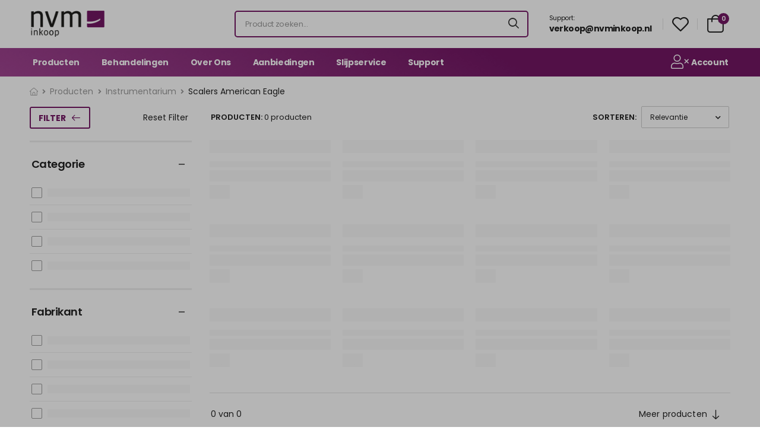

--- FILE ---
content_type: text/html; charset=UTF-8
request_url: https://www.nvminkoop.nl/categorie/1030/scalers-american-eagle
body_size: 15711
content:

<!DOCTYPE html>
<html lang="nl">

<head>
    <meta charset="UTF-8">
    <meta name="viewport" content="width=device-width, initial-scale=1.0, minimum-scale=1.0">
    <title>Alles voor Mondhygiënisten | NVM Inkoop</title>
    <base href="https://www.nvminkoop.nl/">
    <meta name="keywords" content="" />
    <meta name="description" content="NVMinkoop.nl is ontstaan uit een samenwerking tussen de Nederlandse Vereniging van Mondhygiënisten (NVM) en Hofmeester Dental. Als interessante service voor de leden van NVM-mondhygiënisten biedt NVMinkoop.nl scherpe, marktconforme prijzen, welke u worden geleverd door Hofmeester Dental.">
    <meta name="author" content="Duckerdie">
        
    <link rel="canonical" href="https://www.nvminkoop.nl/categorie/1030/scalers-american-eagle">
    
    <!-- Google / Search Engine Tags -->
    <meta itemprop="name" content="Alles voor Mondhygiënisten | NVM Inkoop">
    <meta itemprop="description" content="NVMinkoop.nl is ontstaan uit een samenwerking tussen de Nederlandse Vereniging van Mondhygiënisten (NVM) en Hofmeester Dental. Als interessante service voor de leden van NVM-mondhygiënisten biedt NVMinkoop.nl scherpe, marktconforme prijzen, welke u worden geleverd door Hofmeester Dental.">
    <meta itemprop="image" content="https://image.nvminkoop.nl/content/4/ogimage.jpg">

    <!-- Facebook Meta Tags -->
    <meta property="og:url" content="https://www.nvminkoop.nl">
    <meta property="og:type" content="website">
    <meta property="og:title" content="Alles voor Mondhygiënisten | NVM Inkoop">
    <meta property="og:description" content="NVMinkoop.nl is ontstaan uit een samenwerking tussen de Nederlandse Vereniging van Mondhygiënisten (NVM) en Hofmeester Dental. Als interessante service voor de leden van NVM-mondhygiënisten biedt NVMinkoop.nl scherpe, marktconforme prijzen, welke u worden geleverd door Hofmeester Dental.">
    <meta property="og:image" content="https://image.nvminkoop.nl/content/4/ogimage.jpg">

    <!-- Twitter Meta Tags -->
    <meta name="twitter:card" content="summary_large_image">
    <meta name="twitter:title" content="Alles voor Mondhygiënisten | NVM Inkoop">
    <meta name="twitter:description" content="NVMinkoop.nl is ontstaan uit een samenwerking tussen de Nederlandse Vereniging van Mondhygiënisten (NVM) en Hofmeester Dental. Als interessante service voor de leden van NVM-mondhygiënisten biedt NVMinkoop.nl scherpe, marktconforme prijzen, welke u worden geleverd door Hofmeester Dental.">
    <meta name="twitter:image" content="https://image.nvminkoop.nl/content/4/ogimage.jpg">

          <script type="application/ld+json">
      {
        "@context" : "http://schema.org",
        "@type" : "LocalBusiness",
        "name" : "NVM Inkoop",
        "image" : "https://image.nvminkoop.nl/content/4/logo.png",
            "telephone" : "010 - 286 3000",
        "email" : "verkoop@nvminkoop.nl",
        "address" : {
          "@type" : "PostalAddress",
          "streetAddress" : "Andries Copierhof 2",
          "addressLocality" : "Rotterdam",
          "addressCountry" : "Nederland",
          "postalCode" : "3059 LM"
        },
        "url" : "https://www.nvminkoop.nl",
        "sameAs" : [
          "",
          "",
          "",
          ""
        ]
      }
      </script>
      
    <!-- Favicon -->
    <!-- <link rel="apple-touch-icon" sizes="180x180" href="favicon/apple-touch-icon.png"> -->
    <link rel="icon" type="image/png" sizes="32x32" href="https://image.nvminkoop.nl/content/4/favicon/favicon-32x32.png">
    <link rel="icon" type="image/png" sizes="16x16" href="https://image.nvminkoop.nl/content/4/favicon/favicon-16x16.png">
        <link rel="manifest" href="site.webmanifest">
        <link rel="mask-icon" href="https://image.nvminkoop.nl/content/4/favicon/safari-pinned-tab.svg" color="#731764">
    <link rel="shortcut icon" href="https://image.nvminkoop.nl/content/4/favicon/favicon.ico">
    <meta name="apple-mobile-web-app-title" content="NVM">
    <meta name="application-name" content="NVM">
    <meta name="msapplication-TileColor" content="#731764">
    <meta name="msapplication-config" content="https://image.nvminkoop.nl/content/4/favicon/browserconfig.xml">
    <meta name="theme-color" content="#ffffff">

    <link rel="stylesheet" type="text/css" href="vendor/fontawesome-free/css/all.css">
    <link rel="stylesheet" type="text/css" href="vendor/animate/animate.min.css">
    <link rel="stylesheet" type="text/css" href="css/flexmasonry.css">

    <!-- Plugins CSS File -->
    <link rel="stylesheet" type="text/css" href="vendor/magnific-popup/magnific-popup.min.css">
    <link rel="stylesheet" type="text/css" href="vendor/owl-carousel/owl.carousel.min.css">
    <link rel="stylesheet" type="text/css" href="vendor/sticky-icon/stickyicon.css">
    <!-- Main CSS File -->
    <link rel="stylesheet" type="text/css" href="css/custom.css?v3_0_080824081644">
    <link rel="stylesheet" type="text/css" href="css/snow.css">

    <link rel="stylesheet" type="text/css" href="css/style.css">
    <link rel="stylesheet" type="text/css" href="css/colors.php?1=731764&2=4"></head>

<body class="loaded" data-site="NVM Inkoop">
  <div id='ajax'></div>
  <div class="loader-container">
  	<div id="loader"></div>
  </div>
    <div class="page-wrapper">
        <h1 class="d-none">NVM Inkoop</h1>
        <header class="header">
                            <!-- <div class="header-top bg-danger text-white">
                    <div class="container">
                        <div class="header-center w-100 text-center">
                            <p class="welcome-msg pt-1 pb-1" style="text-wrap: balance;">Tussen 12:15 en 12:45 kunnen wij telefonisch slecht of niet bereikbaar zijn. Onze excuses voor het ongemak. Graag helpen wij u verder via het <a href="contact"><b>contactformulier</b></a>, <a href="mailto:verkoop@nvminkoop.nl"><b>verkoop@nvminkoop.nl</b></a> of <a title="Whatsapp Support" href="https://api.whatsapp.com/send/?phone=31683254060&lang=nl"><b>WhatsApp</b></a></p>
                        </div>
                    </div>
                </div> -->
                                      <!-- End HeaderTop -->
            <div class="header-middle sticky-header fix-top sticky-content">
                <div class="container">
                    <div class="header-left">
                        <a class="mobile-menu-toggle">
                            <i class="d-icon-bars2"></i>
                        </a>
                       
                        <a href="index" class="logo" title="NVM Inkoop">
                          <img src="https://image.nvminkoop.nl/content/4/logo.png" alt="NVM Inkoop Logo" width="auto" height="54">                        </a>
                        <!-- End Logo -->
                        <div class="header-search hs-simple">
                            <form action="zoeken" method="get" class="input-wrapper">
                                <input autocomplete="off" type="text" class="form-control" list="search-options" name="search" minlength="3"  id="search"
                                    placeholder="Product zoeken..." required="" >
                                    <datalist id="search-options"></datalist>                                    <button class="btn btn-search" type="submit"><i class="d-icon-search"></i></button>
                            </form>
                        </div>
                        <!-- End Header Search -->
                    </div>
                    <div class="header-right">
                                                    <a href="mailto:verkoop@nvminkoop.nl" class="icon-box icon-box-side">
                                <div class="pl-3 icon-box-content d-lg-show">
                                    <h4 class="icon-box-title">Support:</h4>
                                    <p>
                                      verkoop@nvminkoop.nl                                    </p>
                                </div>
                            </a>
                        
                        <span class="divider"></span>
                        <a href="wishlist" class="wishlist">
                            <i class="d-icon-heart"></i>
                        </a>
                                                    <span class="divider"></span>
                            <div class="dropdown cart-dropdown type2 cart-offcanvas mr-0 mr-lg-2" id="top-cart">
                                <a href="#" class="cart-toggle label-block link">
    <i class="d-icon-bag"><span class="cart-count">0</span></i>
</a>
<div class="cart-overlay"></div>
<!-- End Cart Toggle -->
<div class="dropdown-box">
    <div class="cart-header">
        <h4 class="cart-title">Winkelwagen</h4>
        <a href="#" class="btn btn-dark btn-link btn-icon-right btn-close">Sluiten<i class="d-icon-arrow-right"></i><span class="sr-only">Winkelwagen</span></a>
    </div>
    <div class="products scrollable">
        <div class='empty-cart-text'>Er zijn geen resultaten om te weergeven</div>    </div>
    <!-- End of Products  -->
    <div class="cart-total">
        <label>Subtotaal</label>
        <span class="price">&euro;0,00</span>
    </div>
    <!-- End of Cart Total -->
  
    <div class="cart-action mt-5">
        <a href="cart" class="btn btn-dark ">Bekijk winkelwagen</a>
        <a href="checkout" class="checkout-title btn btn-dark btn-link"><span>Afrekenen</span></a>
    </div>
    <!-- End of Cart Action -->
</div>
<!-- End Dropdown Box -->
                            </div>
                                                    <div class="header-search hs-toggle mobile-search">
                            <a href="#" class="search-toggle">
                                <i class="d-icon-search"></i>
                            </a>
                            <form action="#" class="input-wrapper">
                                <input type="text" class="form-control" name="search" minlength="3"  autocomplete="off"
                                    placeholder="Zoeken..." required />
                                <button class="btn btn-search" type="submit">
                                    <i class="d-icon-search"></i>
                                </button>
                            </form>
                        </div>
                        <!-- End of Header Search -->
                    </div>
                </div>
            </div>
            <div class="header-bottom sticky-header fix-top sticky-content d-lg-show">
                <div class="container">
                    <div class="header-left">
                        <nav class="main home-nav ml-0">
                            <ul class="menu">
                                
  <li class="ml-1">
      <a href="producten">Producten</a>
      <div class="megamenu w-100rem">
          <div class="flexgrid w-100">
              <div class="">
                  <h4 class="pl-0 menu-title"><a href="categorie/10/instrumentarium">Instrumentarium</a></h4>
                  <ul>
                  
                        <li class="megamenu-submenu"><a href="categorie/1010/curettes-hu-friedy">Curettes Hu-Friedy</a>
                            <ul class="pt-3 pb-3">
                        
                            <li ><a href="categorie/101010/harmony">Harmony</a></li>
                            
                            <li ><a href="categorie/101015/everedge-20">Everedge 2.0</a></li>
                            
                            <li ><a href="categorie/101020/everedge-20-resin">Everedge 2.0 Resin</a></li>
                            
                            <li ><a href="categorie/101025/satin-steel">Satin Steel</a></li>
                            
                            <li ><a href="categorie/101030/after-five">After-Five</a></li>
                            
                            <li ><a href="categorie/101035/mini-five">Mini-Five</a></li>
                            
                            </ul>
                        </li>
                        
                        <li class="megamenu-submenu"><a href="categorie/1015/curettes-american-eagle">Curettes American Eagle</a>
                            <ul class="pt-3 pb-3">
                        
                            <li ><a href="categorie/101510/xp">XP</a></li>
                            
                            <li ><a href="categorie/101515/talon-tough">Talon Tough</a></li>
                            
                            <li ><a href="categorie/101520/double-gracey">Double Gracey</a></li>
                            
                            <li ><a href="categorie/101525/access">Access</a></li>
                            
                            <li ><a href="categorie/101530/deep-pocket">Deep Pocket</a></li>
                            
                            </ul>
                        </li>
                        
                        <li class="megamenu-submenu"><a href="categorie/1020/curettes-overige">Curettes Overige</a>
                            <ul class="pt-3 pb-3">
                        
                            <li ><a href="categorie/102010/curettes">Curettes</a></li>
                            
                            </ul>
                        </li>
                        
                        <li class="megamenu-submenu"><a href="categorie/1025/scalers-hu-friedy">Scalers Hu-Friedy</a>
                            <ul class="pt-3 pb-3">
                        
                            <li ><a href="categorie/102510/harmony">Harmony</a></li>
                            
                            <li ><a href="categorie/102515/everedge-20">Everedge 2.0</a></li>
                            
                            <li ><a href="categorie/102520/everedge-20-resin">Everedge 2.0 Resin</a></li>
                            
                            <li ><a href="categorie/102525/satin-steel">Satin Steel</a></li>
                            
                            </ul>
                        </li>
                        
                        <li class="megamenu-submenu"><a href="categorie/1030/scalers-american-eagle">Scalers American Eagle</a>
                            <ul class="pt-3 pb-3">
                        
                            <li ><a href="categorie/103010/xp">XP</a></li>
                            
                            <li ><a href="categorie/103015/talon-tough">Talon Tough</a></li>
                            
                            </ul>
                        </li>
                        
                        <li class="megamenu-submenu"><a href="categorie/1035/scalers-overige">Scalers Overige</a>
                            <ul class="pt-3 pb-3">
                        
                            <li ><a href="categorie/103510/scalers">Scalers</a></li>
                            
                            </ul>
                        </li>
                        
                        <li class="megamenu-submenu"><a href="categorie/1040/quick-tips">Quick Tips</a>
                            <ul class="pt-3 pb-3">
                        
                            <li ><a href="categorie/104010/curette-xp">Curette XP</a></li>
                            
                            <li ><a href="categorie/104020/scaler-xp">Scaler XP</a></li>
                            
                            <li ><a href="categorie/104025/scaler-talon-tough">Scaler Talon Tough</a></li>
                            
                            <li ><a href="categorie/104030/double-gracey">Double Gracey</a></li>
                            
                            <li ><a href="categorie/104035/access">Access</a></li>
                            
                            <li ><a href="categorie/104040/deep-pocket">Deep Pocket</a></li>
                            
                            <li ><a href="categorie/104045/heften-en-sleutel">Heften en Sleutel</a></li>
                            
                            </ul>
                        </li>
                        
                        <li class="megamenu-submenu"><a href="categorie/1045/spiegels">Spiegels</a>
                            <ul class="pt-3 pb-3">
                        
                            <li ><a href="categorie/104510/mondspiegels">Mondspiegels</a></li>
                            
                            <li ><a href="categorie/104515/heften">Heften</a></li>
                            
                            </ul>
                        </li>
                        
                        <li class="megamenu-submenu"><a href="categorie/1050/handinstrumenten">Handinstrumenten</a>
                            <ul class="pt-3 pb-3">
                        
                            <li ><a href="categorie/105010/sondes">Sondes</a></li>
                            
                            <li ><a href="categorie/105015/pocket-sondes">Pocket-sondes</a></li>
                            
                            <li ><a href="categorie/105020/furcatiesondes">Furcatiesondes</a></li>
                            
                            <li ><a href="categorie/105025/pincetten">Pincetten</a></li>
                            
                            <li ><a href="categorie/105030/implantaatreinigers">Implantaatreinigers</a></li>
                            
                            </ul>
                        </li>
                        
                        <li class="megamenu-submenu"><a href="categorie/1055/identificatie">Identificatie</a>
                            <ul class="pt-3 pb-3">
                        
                            <li ><a href="categorie/105510/coderingen">Coderingen</a></li>
                            
                            <li ><a href="categorie/105515/tape">Tape</a></li>
                            
                            </ul>
                        </li>
                        
                        <li class="megamenu-submenu"><a href="categorie/1060/slijpen">Slijpen</a>
                            <ul class="pt-3 pb-3">
                        
                            <li ><a href="categorie/106010/cards">Cards</a></li>
                            
                            <li ><a href="categorie/106015/stenen">Stenen</a></li>
                            
                            <li ><a href="categorie/106020/toebehoren">Toebehoren</a></li>
                            
                            <li ><a href="categorie/106025/slijpapparaten">Slijpapparaten</a></li>
                            
                            <li ><a href="categorie/106030/slijpapparaten-toebehoren">Slijpapparaten toebehoren</a></li>
                            
                            </ul>
                        </li>
                        
                        <li class="megamenu-submenu"><a href="categorie/1065/instrumentencassettes">Instrumentencassettes</a>
                            <ul class="pt-3 pb-3">
                        
                            <li ><a href="categorie/106510/cassettes-3-instr">Cassettes (3 instr.)</a></li>
                            
                            <li ><a href="categorie/106515/cassettes-5-instr">Cassettes (5 instr.)</a></li>
                            
                            <li ><a href="categorie/106520/cassettes-8-instr">Cassettes (8 instr.)</a></li>
                            
                            <li ><a href="categorie/106525/cassettes-10-instr">Cassettes (10 instr.)</a></li>
                            
                            </ul>
                        </li>
                        
                        <li class="megamenu-submenu"><a href="categorie/1070/instrumententrays">Instrumententrays</a>
                            <ul class="pt-3 pb-3">
                        
                            <li ><a href="categorie/107010/trays">Trays</a></li>
                            
                            <li ><a href="categorie/107015/deksel">Deksel</a></li>
                            
                            <li ><a href="categorie/107020/inserts">Inserts</a></li>
                            
                            </ul>
                        </li>
                        
                  </ul>
              </div>
              <div class="">
                  <h4 class="pl-0 menu-title"><a href="categorie/15/disposables">Disposables</a></h4>
                  <ul>
                  
                        <li class="megamenu-submenu"><a href="categorie/1510/handschoenen">Handschoenen</a>
                            <ul class="pt-3 pb-3">
                        
                            <li ><a href="categorie/151010/nitrile">Nitrile</a></li>
                            
                            <li ><a href="categorie/151015/latex">Latex</a></li>
                            
                            <li ><a href="categorie/151020/hanschoen-dispensers">Hanschoen dispensers</a></li>
                            
                            <li ><a href="categorie/151069/overige-handschoenen">Overige handschoenen</a></li>
                            
                            </ul>
                        </li>
                        
                        <li class="megamenu-submenu"><a href="categorie/1515/mondmaskers">Mondmaskers</a>
                            <ul class="pt-3 pb-3">
                        
                            <li ><a href="categorie/151510/elastiek">Elastiek</a></li>
                            
                            <li ><a href="categorie/151515/koord">Koord</a></li>
                            
                            <li ><a href="categorie/151520/faceshields">Faceshields</a></li>
                            
                            </ul>
                        </li>
                        
                        <li class="megamenu-submenu"><a href="categorie/1520/afzuigmaterialen">Afzuigmaterialen</a>
                            <ul class="pt-3 pb-3">
                        
                            <li ><a href="categorie/152010/flexibel">Flexibel</a></li>
                            
                            <li ><a href="categorie/152015/rechte-buizen">Rechte buizen</a></li>
                            
                            <li ><a href="categorie/152020/steriliseerbaar">Steriliseerbaar</a></li>
                            
                            <li ><a href="categorie/152025/isolatiesystemen">Isolatiesystemen</a></li>
                            
                            <li ><a href="categorie/152030/adapters-en-zuigstukken">Adapters en zuigstukken</a></li>
                            
                            <li ><a href="categorie/152035/toebehoren">Toebehoren</a></li>
                            
                            </ul>
                        </li>
                        
                        <li class="megamenu-submenu"><a href="categorie/1525/papierwaren">Papierwaren</a>
                            <ul class="pt-3 pb-3">
                        
                            <li ><a href="categorie/152510/patiëntenservetten">Patiëntenservetten</a></li>
                            
                            <li ><a href="categorie/152515/hoofdsteunzakken">Hoofdsteunzakken</a></li>
                            
                            <li ><a href="categorie/152520/handdoeken">Handdoeken</a></li>
                            
                            <li ><a href="categorie/152525/papierrollen">Papierrollen</a></li>
                            
                            <li ><a href="categorie/152530/tissues">Tissues</a></li>
                            
                            <li ><a href="categorie/152535/toiletpapier">Toiletpapier</a></li>
                            
                            <li ><a href="categorie/152540/trafilterpapier">Trafilterpapier</a></li>
                            
                            <li ><a href="categorie/152545/servetkettingen">Servetkettingen</a></li>
                            
                            <li ><a href="categorie/152550/dispensers">Dispensers</a></li>
                            
                            </ul>
                        </li>
                        
                        <li class="megamenu-submenu"><a href="categorie/1530/gaasjes">Gaasjes</a>
                            <ul class="pt-3 pb-3">
                        
                            <li ><a href="categorie/153010/niet-steriel">Niet steriel</a></li>
                            
                            <li ><a href="categorie/153015/steriel">Steriel</a></li>
                            
                            </ul>
                        </li>
                        
                        <li class="megamenu-submenu"><a href="categorie/1535/meerfunctiespuittips">Meerfunctiespuittips</a>
                            <ul class="pt-3 pb-3">
                        
                            <li ><a href="categorie/153510/meerfunctiespuittips">Meerfunctiespuittips</a></li>
                            
                            <li ><a href="categorie/153515/adapters">Adapters</a></li>
                            
                            </ul>
                        </li>
                        
                        <li class="megamenu-submenu"><a href="categorie/1540/wattenrollen-en-pellets">Wattenrollen en -pellets</a>
                            <ul class="pt-3 pb-3">
                        
                            <li ><a href="categorie/154010/wattenrollen">Wattenrollen</a></li>
                            
                            <li ><a href="categorie/154015/wattenpellets">Wattenpellets</a></li>
                            
                            <li ><a href="categorie/154020/dry-tips">Dry-tips</a></li>
                            
                            </ul>
                        </li>
                        
                        <li class="megamenu-submenu"><a href="categorie/1545/sterilisatiezakjes">Sterilisatiezakjes</a>
                            <ul class="pt-3 pb-3">
                        
                            <li ><a href="categorie/154510/sterilisatiezakjes">Sterilisatiezakjes</a></li>
                            
                            </ul>
                        </li>
                        
                        <li class="megamenu-submenu"><a href="categorie/1550/bekers">Bekers</a>
                            <ul class="pt-3 pb-3">
                        
                            <li ><a href="categorie/155010/bekers">Bekers</a></li>
                            
                            <li ><a href="categorie/155015/bekers-karton">Bekers karton</a></li>
                            
                            <li ><a href="categorie/155020/dappenglaasjes">Dappenglaasjes</a></li>
                            
                            </ul>
                        </li>
                        
                        <li class="megamenu-submenu"><a href="categorie/1555/disposable-trays">Disposable trays</a>
                            <ul class="pt-3 pb-3">
                        
                            <li ><a href="categorie/155510/disposable-trays">Disposable trays</a></li>
                            
                            </ul>
                        </li>
                        
                        <li class="megamenu-submenu"><a href="categorie/1560/artikulatie">Artikulatie</a>
                            <ul class="pt-3 pb-3">
                        
                            <li ><a href="categorie/156010/artikulatiepapier">Artikulatiepapier</a></li>
                            
                            <li ><a href="categorie/156020/articulatie-toebehoren">Articulatie toebehoren</a></li>
                            
                            </ul>
                        </li>
                        
                        <li class="megamenu-submenu"><a href="categorie/1565/cofferdamrubberdam">Cofferdam/Rubberdam</a>
                            <ul class="pt-3 pb-3">
                        
                            <li ><a href="categorie/156515/optragate">Optragate</a></li>
                            
                            </ul>
                        </li>
                        
                        <li class="megamenu-submenu"><a href="categorie/1570/sleeves">Sleeves</a>
                            <ul class="pt-3 pb-3">
                        
                            <li ><a href="categorie/157010/sleeves">Sleeves</a></li>
                            
                            </ul>
                        </li>
                        
                        <li class="megamenu-submenu"><a href="categorie/1575/spuitjes">Spuitjes</a>
                            <ul class="pt-3 pb-3">
                        
                            <li ><a href="categorie/157510/spuitjes">Spuitjes</a></li>
                            
                            </ul>
                        </li>
                        
                        <li class="megamenu-submenu"><a href="categorie/1580/praktijkinrichting">Praktijkinrichting</a>
                            <ul class="pt-3 pb-3">
                        
                            <li ><a href="categorie/158010/speelgoed">Speelgoed</a></li>
                            
                            <li ><a href="categorie/158015/huishoudelijk">Huishoudelijk</a></li>
                            
                            </ul>
                        </li>
                        
                        <li class="megamenu-submenu"><a href="categorie/1585/overige-disposables">Overige disposables</a>
                            <ul class="pt-3 pb-3">
                        
                            <li ><a href="categorie/158510/overige-disposables">Overige disposables</a></li>
                            
                            </ul>
                        </li>
                        
                  </ul>
              </div>
              <div class="">
                  <h4 class="pl-0 menu-title"><a href="categorie/20/reinigingsmiddelen">Reinigingsmiddelen</a></h4>
                  <ul>
                  
                        <li class="megamenu-submenu"><a href="categorie/2010/reinigingsmiddelen">Reinigingsmiddelen</a>
                            <ul class="pt-3 pb-3">
                        
                            <li ><a href="categorie/201010/alcohol">Alcohol</a></li>
                            
                            <li ><a href="categorie/201015/afzuigdesinfectie">Afzuigdesinfectie</a></li>
                            
                            <li ><a href="categorie/201020/instrumentendesinfectie">Instrumentendesinfectie</a></li>
                            
                            <li ><a href="categorie/201025/oppervlaktedesinfectie">Oppervlaktedesinfectie</a></li>
                            
                            <li ><a href="categorie/201030/apparatuur">Apparatuur</a></li>
                            
                            <li ><a href="categorie/201035/overigen">Overigen</a></li>
                            
                            <li ><a href="categorie/201040/toebehoren">Toebehoren</a></li>
                            
                            </ul>
                        </li>
                        
                        <li class="megamenu-submenu"><a href="categorie/2015/reinigingsdoekjes">Reinigingsdoekjes</a>
                            <ul class="pt-3 pb-3">
                        
                            <li ><a href="categorie/201510/doekjes">Doekjes</a></li>
                            
                            <li ><a href="categorie/201515/dry-wipes">Dry Wipes</a></li>
                            
                            <li ><a href="categorie/201520/toebehoren">Toebehoren</a></li>
                            
                            </ul>
                        </li>
                        
                        <li class="megamenu-submenu"><a href="categorie/2020/handendesinfectie-en-zeep">Handendesinfectie en -zeep</a>
                            <ul class="pt-3 pb-3">
                        
                            <li ><a href="categorie/202010/handendesinfectie">Handendesinfectie</a></li>
                            
                            <li ><a href="categorie/202015/handzeep">Handzeep</a></li>
                            
                            <li ><a href="categorie/202020/overigen">Overigen</a></li>
                            
                            </ul>
                        </li>
                        
                        <li class="megamenu-submenu"><a href="categorie/2025/praktijkpreventie">Praktijkpreventie</a>
                            <ul class="pt-3 pb-3">
                        
                            <li ><a href="categorie/202510/watermanagement">Watermanagement</a></li>
                            
                            <li ><a href="categorie/202515/luchtverfrissers">Luchtverfrissers</a></li>
                            
                            <li ><a href="categorie/202520/beschermbril">Beschermbril</a></li>
                            
                            </ul>
                        </li>
                        
                        <li class="megamenu-submenu"><a href="categorie/2030/dispensers">Dispensers</a>
                            <ul class="pt-3 pb-3">
                        
                            <li ><a href="categorie/203010/dispensers">Dispensers</a></li>
                            
                            <li ><a href="categorie/203015/toebehoren">Toebehoren</a></li>
                            
                            </ul>
                        </li>
                        
                  </ul>
              </div>
              <div class="">
                  <h4 class="pl-0 menu-title"><a href="categorie/25/prophylaxis">Prophylaxis</a></h4>
                  <ul>
                  
                        <li class="megamenu-submenu"><a href="categorie/2510/cups-en-brushes">Cups en brushes</a>
                            <ul class="pt-3 pb-3">
                        
                            <li ><a href="categorie/251015/polijstborstels">Polijstborstels</a></li>
                            
                            <li ><a href="categorie/251020/disposable-prophy-angles">Disposable prophy angles</a></li>
                            
                            </ul>
                        </li>
                        
                        <li class="megamenu-submenu"><a href="categorie/2515/polijstpasta">Polijstpasta</a>
                            <ul class="pt-3 pb-3">
                        
                            <li ><a href="categorie/251510/tubes">Tubes</a></li>
                            
                            <li ><a href="categorie/251515/pot">Pot</a></li>
                            
                            <li ><a href="categorie/251520/cups">Cups</a></li>
                            
                            </ul>
                        </li>
                        
                        <li class="megamenu-submenu"><a href="categorie/2520/prophylaxis-poeder">Prophylaxis poeder</a>
                            <ul class="pt-3 pb-3">
                        
                            <li ><a href="categorie/252010/poeders">Poeders</a></li>
                            
                            </ul>
                        </li>
                        
                  </ul>
              </div>
              <div class="">
                  <h4 class="pl-0 menu-title"><a href="categorie/30/preventie">Preventie</a></h4>
                  <ul>
                  
                        <li class="megamenu-submenu"><a href="categorie/3010/fluoride-en-lepels">Fluoride en lepels</a>
                            <ul class="pt-3 pb-3">
                        
                            <li ><a href="categorie/301010/fluoridegel">Fluoridegel</a></li>
                            
                            <li ><a href="categorie/301015/fluoridelak">Fluoridelak</a></li>
                            
                            <li ><a href="categorie/301020/fluoridelepels">Fluoridelepels</a></li>
                            
                            </ul>
                        </li>
                        
                        <li class="megamenu-submenu"><a href="categorie/3015/interdentaalborstels">Interdentaalborstels</a>
                            <ul class="pt-3 pb-3">
                        
                            <li ><a href="categorie/301510/fhs-ragers">FHS Ragers</a></li>
                            
                            <li ><a href="categorie/301515/butler-gum">Butler Gum</a></li>
                            
                            <li ><a href="categorie/301520/dentaid-interprox">Dentaid Interprox</a></li>
                            
                            <li ><a href="categorie/301525/lactona-ragers">Lactona Ragers</a></li>
                            
                            <li ><a href="categorie/301530/tepe-easypick">TEPE Easypick</a></li>
                            
                            <li ><a href="categorie/301531/yellow-point">Yellow Point</a></li>
                            
                            <li ><a href="categorie/301535/tepe-ragers">TEPE Ragers</a></li>
                            
                            <li ><a href="categorie/301540/overigen">Overigen</a></li>
                            
                            </ul>
                        </li>
                        
                        <li class="megamenu-submenu"><a href="categorie/3020/preventie">Preventie</a>
                            <ul class="pt-3 pb-3">
                        
                            <li ><a href="categorie/302010/floss">Floss</a></li>
                            
                            <li ><a href="categorie/302015/stokers">Stokers</a></li>
                            
                            <li ><a href="categorie/302020/tongreinigers">Tongreinigers</a></li>
                            
                            <li ><a href="categorie/302025/toebehoren">Toebehoren</a></li>
                            
                            </ul>
                        </li>
                        
                        <li class="megamenu-submenu"><a href="categorie/3025/disclosing">Disclosing</a>
                            <ul class="pt-3 pb-3">
                        
                            <li ><a href="categorie/302510/vloeistoffen">Vloeistoffen</a></li>
                            
                            <li ><a href="categorie/302515/tabletten">Tabletten</a></li>
                            
                            <li ><a href="categorie/302520/pellets">Pellets</a></li>
                            
                            </ul>
                        </li>
                        
                        <li class="megamenu-submenu"><a href="categorie/3030/tandenborstels-en-pasta">Tandenborstels en -pasta</a>
                            <ul class="pt-3 pb-3">
                        
                            <li ><a href="categorie/303010/tandenborstels">Tandenborstels</a></li>
                            
                            <li ><a href="categorie/303015/tandpasta">Tandpasta</a></li>
                            
                            <li ><a href="categorie/303020/tandenborstels-met-pasta">Tandenborstels met pasta</a></li>
                            
                            </ul>
                        </li>
                        
                        <li class="megamenu-submenu"><a href="categorie/3035/mondspoeling">Mondspoeling</a>
                            <ul class="pt-3 pb-3">
                        
                            <li ><a href="categorie/303510/mondspoelmiddelen">Mondspoelmiddelen</a></li>
                            
                            </ul>
                        </li>
                        
                  </ul>
              </div>
              <div class="">
                  <h4 class="pl-0 menu-title"><a href="categorie/35/sealants-en-fissuurlakken">Sealants en Fissuurlakken</a></h4>
                  <ul>
                  
                        <li class="megamenu-submenu"><a href="categorie/3510/sealants-en-fissuurlakken">Sealants en Fissuurlakken</a>
                            <ul class="pt-3 pb-3">
                        
                            <li ><a href="categorie/351010/sealants">Sealants</a></li>
                            
                            <li ><a href="categorie/351015/fissuurlakken">Fissuurlakken</a></li>
                            
                            </ul>
                        </li>
                        
                        <li class="megamenu-submenu"><a href="categorie/3515/toebehoren">Toebehoren</a>
                            <ul class="pt-3 pb-3">
                        
                            <li ><a href="categorie/351510/toebehoren">Toebehoren</a></li>
                            
                            </ul>
                        </li>
                        
                  </ul>
              </div>
              <div class="">
                  <h4 class="pl-0 menu-title"><a href="categorie/40/bleken-en-esthetiek">Bleken en Esthetiek</a></h4>
                  <ul>
                  
                        <li class="megamenu-submenu"><a href="categorie/4010/bleeksystemen">Bleeksystemen</a>
                            <ul class="pt-3 pb-3">
                        
                            <li ><a href="categorie/401010/bleekmateriaal">Bleekmateriaal</a></li>
                            
                            <li ><a href="categorie/401015/bleekmateriaal-toebehoren">Bleekmateriaal toebehoren</a></li>
                            
                            <li ><a href="categorie/401020/white-spots">White Spots</a></li>
                            
                            </ul>
                        </li>
                        
                        <li class="megamenu-submenu"><a href="categorie/4015/composieten">Composieten</a>
                            <ul class="pt-3 pb-3">
                        
                            <li ><a href="categorie/401510/cariës-detector">Cariës detector</a></li>
                            
                            <li ><a href="categorie/401515/desensitizers">Desensitizers</a></li>
                            
                            </ul>
                        </li>
                        
                        <li class="megamenu-submenu"><a href="categorie/4020/tandversiering">Tandversiering</a>
                            <ul class="pt-3 pb-3">
                        
                            <li ><a href="categorie/402010/tanddiamand">Tanddiamand</a></li>
                            
                            </ul>
                        </li>
                        
                  </ul>
              </div>
              <div class="">
                  <h4 class="pl-0 menu-title"><a href="categorie/45/ultrasoontips">Ultrasoontips</a></h4>
                  <ul>
                  
                        <li class="megamenu-submenu"><a href="categorie/4510/scalertips-satelec">Scalertips Satelec</a>
                            <ul class="pt-3 pb-3">
                        
                            <li ><a href="categorie/451010/implantaatreiniging">Implantaatreiniging</a></li>
                            
                            <li ><a href="categorie/451015/periodontaal">Periodontaal</a></li>
                            
                            <li ><a href="categorie/451020/supragingivaal">Supragingivaal</a></li>
                            
                            </ul>
                        </li>
                        
                        <li class="megamenu-submenu"><a href="categorie/4515/scalertips-ems">Scalertips EMS</a>
                            <ul class="pt-3 pb-3">
                        
                            <li ><a href="categorie/451515/periodontaal">Periodontaal</a></li>
                            
                            <li ><a href="categorie/451520/subgingivaal">Subgingivaal</a></li>
                            
                            </ul>
                        </li>
                        
                        <li class="megamenu-submenu"><a href="categorie/4520/toebehoren">Toebehoren</a>
                            <ul class="pt-3 pb-3">
                        
                            <li ><a href="categorie/452010/tipsleutels">Tipsleutels</a></li>
                            
                            </ul>
                        </li>
                        
                  </ul>
              </div>
              <div class="">
                  <h4 class="pl-0 menu-title"><a href="categorie/50/anesthesie">Anesthesie</a></h4>
                  <ul>
                  
                        <li class="megamenu-submenu"><a href="categorie/5010/anesthesie">Anesthesie</a>
                            <ul class="pt-3 pb-3">
                        
                            <li ><a href="categorie/501010/vloeistoffen">Vloeistoffen</a></li>
                            
                            <li ><a href="categorie/501015/sprayzalfpellets">Spray/zalf/pellets</a></li>
                            
                            <li ><a href="categorie/501020/medicamenten">Medicamenten</a></li>
                            
                            </ul>
                        </li>
                        
                        <li class="megamenu-submenu"><a href="categorie/5015/toebehoren">Toebehoren</a>
                            <ul class="pt-3 pb-3">
                        
                            <li ><a href="categorie/501510/spuiten">Spuiten</a></li>
                            
                            <li ><a href="categorie/501515/naalden">Naalden</a></li>
                            
                            <li ><a href="categorie/501520/naaldenstandaard">Naaldenstandaard</a></li>
                            
                            <li ><a href="categorie/501525/naaldencontainers">Naaldencontainers</a></li>
                            
                            <li ><a href="categorie/501530/toebehoren">Toebehoren</a></li>
                            
                            </ul>
                        </li>
                        
                  </ul>
              </div>
              <div class="">
                  <h4 class="pl-0 menu-title"><a href="categorie/55/apparatuur">Apparatuur</a></h4>
                  <ul>
                  
                        <li class="megamenu-submenu"><a href="categorie/5510/tandsteenverwijdering">Tandsteenverwijdering</a>
                            <ul class="pt-3 pb-3">
                        
                            <li ><a href="categorie/551010/apparaten">Apparaten</a></li>
                            
                            <li ><a href="categorie/551015/handstukken">Handstukken</a></li>
                            
                            </ul>
                        </li>
                        
                        <li class="megamenu-submenu"><a href="categorie/5515/zoutstraalapparaten">Zoutstraalapparaten</a>
                            <ul class="pt-3 pb-3">
                        
                            <li ><a href="categorie/551510/apparaten">Apparaten</a></li>
                            
                            <li ><a href="categorie/551515/toebehoren">Toebehoren</a></li>
                            
                            </ul>
                        </li>
                        
                        <li class="megamenu-submenu"><a href="categorie/5520/sterilisatie">Sterilisatie</a>
                            <ul class="pt-3 pb-3">
                        
                            <li ><a href="categorie/552010/teststrips">Teststrips</a></li>
                            
                            <li ><a href="categorie/552015/markeren">Markeren</a></li>
                            
                            <li ><a href="categorie/552020/toebehoren">Toebehoren</a></li>
                            
                            </ul>
                        </li>
                        
                        <li class="megamenu-submenu"><a href="categorie/5525/hoekstukkenreiniging">Hoekstukkenreiniging</a>
                            <ul class="pt-3 pb-3">
                        
                            <li ><a href="categorie/552515/vloeistoffen">Vloeistoffen</a></li>
                            
                            <li ><a href="categorie/552520/toebehoren">Toebehoren</a></li>
                            
                            </ul>
                        </li>
                        
                        <li class="megamenu-submenu"><a href="categorie/5530/toetsenborden">Toetsenborden</a>
                            <ul class="pt-3 pb-3">
                        
                            <li ><a href="categorie/553010/toetsenborden">Toetsenborden</a></li>
                            
                            </ul>
                        </li>
                        
                        <li class="megamenu-submenu"><a href="categorie/5535/overigen">Overigen</a>
                            <ul class="pt-3 pb-3">
                        
                            <li ><a href="categorie/553510/verrijdbare-carts">Verrijdbare carts</a></li>
                            
                            <li ><a href="categorie/553515/overigen">Overigen</a></li>
                            
                            </ul>
                        </li>
                        
                  </ul>
              </div>
      </div>
  </li>
  <li class="ml-1">
      <a href="behandelingen">Behandelingen</a>
      <ul>
                  <li><a href="voorbereiding">Voorbereiding</a>
                  
                  </li>
                  
                  <li><a href="controle">Controle behandeling/Intake</a>
                  
                  </li>
                  
                  <li><a href="gebitsreiniging">Gebitsreiniging</a>
                  
                  </li>
                  
                  <li><a href="parodontale-behandeling">Parodontale behandeling</a>
                  
                  </li>
                  </ul>
  </li>
  
  <li class="ml-1">
      <a href="over-ons">Over ons</a>
      
  </li>
  
  <li class="ml-1">
      <a href="aanbiedingen">Aanbiedingen</a>
      
  </li>
  
  <li class="ml-1">
      <a href="slijpservice">Slijpservice</a>
      
  </li>
  
  <li class="ml-1">
      <a href="support">Support</a>
      <ul>
                  <li><a href="support/orderplacement">Bestellen</a>
                  
                  </li>
                  
                  <li><a href="support/delivery">Bezorgen</a>
                  
                  </li>
                  
                  <li><a href="support/payment">Betaling</a>
                  
                  </li>
                  
                  <li><a href="support/returns">Retourneren</a>
                  
                  </li>
                  
                  <li><a href="support/repairs">Reparaties</a>
                  
                  </li>
                  
                  <li><a href="support/services">Diensten</a>
                  
                      <ul>
                      
                          <li ><a href="ordent-online">Ordent Online</a></li>
                          
                          <li ><a href="qrcodescanner">QR-Codescanner</a></li>
                          
                          <li ><a href="premium-pakketten">Premium Pakketten</a></li>
                          
                          <li ><a href="slijpservice">Slijpservice</a></li>
                          
                          <li ><a href="bruikleen">Bruikleen</a></li>
                          
                      </ul>
                      
                  </li>
                  
                  <li><a href="contact">Contact</a>
                  
                  </li>
                  </ul>
  </li>
                              </ul>
                        </nav>
                    </div>
                    <div class="header-right">
                        <nav class="account">
                            <ul class="menu">
                                <li class="pr-0 ">
                                                                      <a href="account" class="ml-6 mr-0 d-flex"><i class="fal fa-user-times mr-1 fw-100"></i> Account</a>
                                                                                                            <ul>
                                      <h4 class="pl-6 pb-1 pt-2 pr-6 menu-title">Welkom terug</h4>
                                      <li><a href="account">Account</a></li>
                                      <li><a href="account/orders">Bestellingen</a></li>
                                      <li><a href="account/data">Account gegevens</a></li>
                                      <li><a href="account/ordered">Afnamelijst</a></li>
                                      <li><a href="account/wishlist">Favorieten</a></li>
                                      <!-- <li><a href="account/stock">Voorraadbeheer</a></li> -->
                                      
                                      <li class="ml-2 mr-2"><a class="w-100 btn btn-primary mt-2" href="klant/inloggen">Inloggen</a></li>
                                      <li class="pt-2 text-grey"><small class="lh-1"><a href="klant/registreren" class="p-0 m-0 text-center lost-link">Nog geen account? <u>Registreren</u></a></small></li>
                                                                          </ul>
                                </li>
                            </ul>
                        </nav>
                    </div>
                </div>
            </div>
        </header>
        
        <main class="main home home">
    <!-- End sub categories -->
        <div class="page-content mb-10 pb-6" id="changepage">
        <div class="container">
            <div>
                <h2 class="d-none page-title">
                    Scalers American Eagle                </h2>
                <ul class="breadcrumb">
                    <li><a href=""><i class="d-icon-home"></i></a></li>
                    <li><a href="producten">Producten</a></li>
                    <li><a href="categorie/10/instrumentarium">Instrumentarium</a></li><li>Scalers American Eagle</li>                </ul>
            </div>
            <div class="row gutter-lg main-content-wrap">
                <aside class="col-lg-3 sidebar sidebar-fixed sidebar-toggle-remain shop-sidebar sidebar-wrapper">
                    <div class="sidebar-overlay"></div>
                    <a class="sidebar-close" href="#"><i class="d-icon-times"></i></a>
                    <div class="sidebar-content">
                        <div class="sidebar" >
                            <div class="filter-actions mt-0 mb-4">
                                <a href="#" class="sidebar-toggle-btn toggle-remain btn btn-outline btn-primary btn-rounded btn-icon-right">Filter<i class="d-icon-arrow-left"></i></a>
                                <a href="" class="filter-clean">Reset Filter</a>
                            </div>
                            <div class="filter-options">
                                <div class="widget widget-collapsible option category" data-option="1">
                                    <h3 class="widget-title ">Categorie</h3>
                                    <ul id="category-filter-items" class="widget-body filter-items">
                                        <li id="filterItem"><a style="pointer-events:none;background:#f9f9f9;width:100%; height:1.4rem;"></a></li>
                                        <li id="filterItem"><a style="pointer-events:none;background:#f9f9f9;width:100%; height:1.4rem;"></a></li>
                                        <li id="filterItem"><a style="pointer-events:none;background:#f9f9f9;width:100%; height:1.4rem;"></a></li>
                                        <li id="filterItem"><a style="pointer-events:none;background:#f9f9f9;width:100%; height:1.4rem;"></a></li>
                                    </ul>
                                </div>
                                
                                <div class="widget widget-collapsible option manufacturer" data-option="2">
                                    <h3 class="widget-title ">Fabrikant</h3>
                                    <ul id="manufacturer-filter-items" class="widget-body filter-items">
                                        <li id="filterItem"><a style="pointer-events:none;background:#f9f9f9;width:100%; height:1.4rem;"></a></li>
                                        <li id="filterItem"><a style="pointer-events:none;background:#f9f9f9;width:100%; height:1.4rem;"></a></li>
                                        <li id="filterItem"><a style="pointer-events:none;background:#f9f9f9;width:100%; height:1.4rem;"></a></li>
                                        <li id="filterItem"><a style="pointer-events:none;background:#f9f9f9;width:100%; height:1.4rem;"></a></li>
                                    </ul>
                                </div>
                            </div>

                        </div>
                    </div>
                </aside>
                <div class="col-lg-9 main-content">
                                        <nav class="toolbox sticky-toolbox sticky-content fix-top">
                        <div class="toolbox-left">
                            <a href="#" class="toolbox-item left-sidebar-toggle btn btn-sm btn-outline btn-primary btn-rounded btn-icon-right  d-lg-none">Filter<i class="d-icon-arrow-right"></i></a>
                            <div class="toolbox-item toolbox-sort text-dark">
                                <label>Producten: <span class="products-total-count-info">0</span> <span class="text-lowercase">producten</span></label>
                            </div>
                        </div>
                        <div class="toolbox-right">
                            <div class="toolbox-item toolbox-sort select-box text-dark">
                                <label>Sorteren:</label>
                                <select name="orderby" class="form-control" id="setdisplayorder">
                                    <option value="6" selected>Relevantie</option>
                                    <option value="1" >Artikelnummer</option>
                                    <option value="2" >Omschrijving A-Z</option>
                                    <option value="3" >Omschrijving Z-A</option>
                                    <option value="4" >Prijs oplopend</option>
                                    <option value="5" >Prijs aflopend</option>
                                </select>
                            </div>
                        </div>
                    </nav>
                    <div  id="filter-products">
                        <div id="products" class="row cols-2 cols-sm-3 cols-md-4 product-wrapper scroll-load">
                                                            <div class="product-wrap">
                                    <div class="product ">
                                        <figure class="product-media " style="background:#f9f9f9;">
                                            <a>
                                                <img style="opacity:0;" alt="product" width="280" height="300">
                                            </a>
                                        </figure>
                                        <div class="product-details">
                                            <div class="product-cat" style="background:#f9f9f9;">
                                                <a style="opacity:0;">Lorem ipsum dolor</a>
                                            </div>
                                            <h3 class="product-name" style="background:#f9f9f9;">
                                                <a style="opacity:0;">Lorem</a>
                                            </h3>
                                            <div class="product-price" >
                                                <ins style="background:#f9f9f9;color:#f9f9f9;">&euro; <i class="fal fa-spin fa-spinner"></i></ins>
                                            </div>
                                        </div>
                                    </div>
                                </div>
                                                                <div class="product-wrap">
                                    <div class="product ">
                                        <figure class="product-media " style="background:#f9f9f9;">
                                            <a>
                                                <img style="opacity:0;" alt="product" width="280" height="300">
                                            </a>
                                        </figure>
                                        <div class="product-details">
                                            <div class="product-cat" style="background:#f9f9f9;">
                                                <a style="opacity:0;">Lorem ipsum dolor</a>
                                            </div>
                                            <h3 class="product-name" style="background:#f9f9f9;">
                                                <a style="opacity:0;">Lorem</a>
                                            </h3>
                                            <div class="product-price" >
                                                <ins style="background:#f9f9f9;color:#f9f9f9;">&euro; <i class="fal fa-spin fa-spinner"></i></ins>
                                            </div>
                                        </div>
                                    </div>
                                </div>
                                                                <div class="product-wrap">
                                    <div class="product ">
                                        <figure class="product-media " style="background:#f9f9f9;">
                                            <a>
                                                <img style="opacity:0;" alt="product" width="280" height="300">
                                            </a>
                                        </figure>
                                        <div class="product-details">
                                            <div class="product-cat" style="background:#f9f9f9;">
                                                <a style="opacity:0;">Lorem ipsum dolor</a>
                                            </div>
                                            <h3 class="product-name" style="background:#f9f9f9;">
                                                <a style="opacity:0;">Lorem</a>
                                            </h3>
                                            <div class="product-price" >
                                                <ins style="background:#f9f9f9;color:#f9f9f9;">&euro; <i class="fal fa-spin fa-spinner"></i></ins>
                                            </div>
                                        </div>
                                    </div>
                                </div>
                                                                <div class="product-wrap">
                                    <div class="product ">
                                        <figure class="product-media " style="background:#f9f9f9;">
                                            <a>
                                                <img style="opacity:0;" alt="product" width="280" height="300">
                                            </a>
                                        </figure>
                                        <div class="product-details">
                                            <div class="product-cat" style="background:#f9f9f9;">
                                                <a style="opacity:0;">Lorem ipsum dolor</a>
                                            </div>
                                            <h3 class="product-name" style="background:#f9f9f9;">
                                                <a style="opacity:0;">Lorem</a>
                                            </h3>
                                            <div class="product-price" >
                                                <ins style="background:#f9f9f9;color:#f9f9f9;">&euro; <i class="fal fa-spin fa-spinner"></i></ins>
                                            </div>
                                        </div>
                                    </div>
                                </div>
                                                                <div class="product-wrap">
                                    <div class="product ">
                                        <figure class="product-media " style="background:#f9f9f9;">
                                            <a>
                                                <img style="opacity:0;" alt="product" width="280" height="300">
                                            </a>
                                        </figure>
                                        <div class="product-details">
                                            <div class="product-cat" style="background:#f9f9f9;">
                                                <a style="opacity:0;">Lorem ipsum dolor</a>
                                            </div>
                                            <h3 class="product-name" style="background:#f9f9f9;">
                                                <a style="opacity:0;">Lorem</a>
                                            </h3>
                                            <div class="product-price" >
                                                <ins style="background:#f9f9f9;color:#f9f9f9;">&euro; <i class="fal fa-spin fa-spinner"></i></ins>
                                            </div>
                                        </div>
                                    </div>
                                </div>
                                                                <div class="product-wrap">
                                    <div class="product ">
                                        <figure class="product-media " style="background:#f9f9f9;">
                                            <a>
                                                <img style="opacity:0;" alt="product" width="280" height="300">
                                            </a>
                                        </figure>
                                        <div class="product-details">
                                            <div class="product-cat" style="background:#f9f9f9;">
                                                <a style="opacity:0;">Lorem ipsum dolor</a>
                                            </div>
                                            <h3 class="product-name" style="background:#f9f9f9;">
                                                <a style="opacity:0;">Lorem</a>
                                            </h3>
                                            <div class="product-price" >
                                                <ins style="background:#f9f9f9;color:#f9f9f9;">&euro; <i class="fal fa-spin fa-spinner"></i></ins>
                                            </div>
                                        </div>
                                    </div>
                                </div>
                                                                <div class="product-wrap">
                                    <div class="product ">
                                        <figure class="product-media " style="background:#f9f9f9;">
                                            <a>
                                                <img style="opacity:0;" alt="product" width="280" height="300">
                                            </a>
                                        </figure>
                                        <div class="product-details">
                                            <div class="product-cat" style="background:#f9f9f9;">
                                                <a style="opacity:0;">Lorem ipsum dolor</a>
                                            </div>
                                            <h3 class="product-name" style="background:#f9f9f9;">
                                                <a style="opacity:0;">Lorem</a>
                                            </h3>
                                            <div class="product-price" >
                                                <ins style="background:#f9f9f9;color:#f9f9f9;">&euro; <i class="fal fa-spin fa-spinner"></i></ins>
                                            </div>
                                        </div>
                                    </div>
                                </div>
                                                                <div class="product-wrap">
                                    <div class="product ">
                                        <figure class="product-media " style="background:#f9f9f9;">
                                            <a>
                                                <img style="opacity:0;" alt="product" width="280" height="300">
                                            </a>
                                        </figure>
                                        <div class="product-details">
                                            <div class="product-cat" style="background:#f9f9f9;">
                                                <a style="opacity:0;">Lorem ipsum dolor</a>
                                            </div>
                                            <h3 class="product-name" style="background:#f9f9f9;">
                                                <a style="opacity:0;">Lorem</a>
                                            </h3>
                                            <div class="product-price" >
                                                <ins style="background:#f9f9f9;color:#f9f9f9;">&euro; <i class="fal fa-spin fa-spinner"></i></ins>
                                            </div>
                                        </div>
                                    </div>
                                </div>
                                                                <div class="product-wrap">
                                    <div class="product ">
                                        <figure class="product-media " style="background:#f9f9f9;">
                                            <a>
                                                <img style="opacity:0;" alt="product" width="280" height="300">
                                            </a>
                                        </figure>
                                        <div class="product-details">
                                            <div class="product-cat" style="background:#f9f9f9;">
                                                <a style="opacity:0;">Lorem ipsum dolor</a>
                                            </div>
                                            <h3 class="product-name" style="background:#f9f9f9;">
                                                <a style="opacity:0;">Lorem</a>
                                            </h3>
                                            <div class="product-price" >
                                                <ins style="background:#f9f9f9;color:#f9f9f9;">&euro; <i class="fal fa-spin fa-spinner"></i></ins>
                                            </div>
                                        </div>
                                    </div>
                                </div>
                                                                <div class="product-wrap">
                                    <div class="product ">
                                        <figure class="product-media " style="background:#f9f9f9;">
                                            <a>
                                                <img style="opacity:0;" alt="product" width="280" height="300">
                                            </a>
                                        </figure>
                                        <div class="product-details">
                                            <div class="product-cat" style="background:#f9f9f9;">
                                                <a style="opacity:0;">Lorem ipsum dolor</a>
                                            </div>
                                            <h3 class="product-name" style="background:#f9f9f9;">
                                                <a style="opacity:0;">Lorem</a>
                                            </h3>
                                            <div class="product-price" >
                                                <ins style="background:#f9f9f9;color:#f9f9f9;">&euro; <i class="fal fa-spin fa-spinner"></i></ins>
                                            </div>
                                        </div>
                                    </div>
                                </div>
                                                                <div class="product-wrap">
                                    <div class="product ">
                                        <figure class="product-media " style="background:#f9f9f9;">
                                            <a>
                                                <img style="opacity:0;" alt="product" width="280" height="300">
                                            </a>
                                        </figure>
                                        <div class="product-details">
                                            <div class="product-cat" style="background:#f9f9f9;">
                                                <a style="opacity:0;">Lorem ipsum dolor</a>
                                            </div>
                                            <h3 class="product-name" style="background:#f9f9f9;">
                                                <a style="opacity:0;">Lorem</a>
                                            </h3>
                                            <div class="product-price" >
                                                <ins style="background:#f9f9f9;color:#f9f9f9;">&euro; <i class="fal fa-spin fa-spinner"></i></ins>
                                            </div>
                                        </div>
                                    </div>
                                </div>
                                                                <div class="product-wrap">
                                    <div class="product ">
                                        <figure class="product-media " style="background:#f9f9f9;">
                                            <a>
                                                <img style="opacity:0;" alt="product" width="280" height="300">
                                            </a>
                                        </figure>
                                        <div class="product-details">
                                            <div class="product-cat" style="background:#f9f9f9;">
                                                <a style="opacity:0;">Lorem ipsum dolor</a>
                                            </div>
                                            <h3 class="product-name" style="background:#f9f9f9;">
                                                <a style="opacity:0;">Lorem</a>
                                            </h3>
                                            <div class="product-price" >
                                                <ins style="background:#f9f9f9;color:#f9f9f9;">&euro; <i class="fal fa-spin fa-spinner"></i></ins>
                                            </div>
                                        </div>
                                    </div>
                                </div>
                                                        </div>
                        <div class="row cols-2 cols-sm-3 cols-md-4 product-wrapper scroll-load ajax-products">
                        </div>
                            
                        <nav class="toolbox toolbox-pagination pt-3 pb-3">
                            <p class="show-info"> <span class="product-count p-0 m-0">0</span> van <span class="product-total-count p-0 m-0">0</span></p>
                            <ul class="pagination">
                                <li class="page-item">
                                    <a class="page-link page-link-next" id="next" data-next="1" aria-label="Next">
                                        Meer producten <i class="d-icon-arrow-down"></i>
                                    </a>
                                </li>
                            </ul>
                        </nav>
                    </div>
                </div>
            </div>
        </div>
    </div>
<section class="mt-4 mb-4 p-0 section usp-icons">
    <div class="container">
        <div class="owl-carousel owl-theme owl-nav-fade row cols-4" data-owl-options="{
            'items': 4,
            'nav': false,
            'dots': false,
            'margin': 0,
            'loop': false,
            'responsive': {
                '0': {
                    'items': 2
                },
                '524': {
                    'items': 2
                },
                '768': {
                    'items': 3
                },
                '992': {
                    'items': 4
                }
            }
        }">
            <div class="icon-box-wrap d-flex flex-wrap">
                <div class="icon-box icon-box-side icon-border pt-2 pb-2 mb-4">
                    <div class="icon-box-icon usp prime">
                        <i class="d-icon-truck"></i>
                    </div>
                    <div class="icon-box-content">
                        <h4 class="icon-box-title lh-1 ls-s text-normal">Eigen bezorgdienst</h4>
                        <a class="btn-primary btn-link" href="support/delivery&colapse=4">Hofmeester Prime</a>
                    </div>
                </div>
            </div>
            <div class="icon-box-wrap d-flex flex-wrap">
                <div class="icon-box icon-box-side icon-border pt-2 pb-2 mb-4">
                    <div class="icon-box-icon usp prime">
                        <i class="d-icon-headphone"></i>
                    </div>
                    <div class="icon-box-content">
                        <h4 class="icon-box-title lh-1 ls-s text-normal">Vriendelijke klantenservice</h4>
                        <a class="btn-primary btn-link" href="support">bekijk faq</a>
                    </div>
                </div>
            </div>
            <div class="icon-box-wrap d-flex flex-wrap">
                <div class="icon-box icon-box-side icon-border pt-2 pb-2 mb-4">
                    <div class="icon-box-icon usp prime">
                        <i class="d-icon-card"></i>
                    </div>
                    <div class="icon-box-content">
                        <h4 class="icon-box-title lh-1 ls-s text-normal">Wekelijkse aanbiedingen</h4>
                        <a class="btn-primary btn-link" href="aanbiedingen">Scherpe deals en acties</a>
                    </div>
                </div>
            </div>
            <div class="icon-box-wrap d-flex flex-wrap">
                <div class="icon-box icon-box-side icon-border pt-2 pb-2 mb-4">
                    <div class="icon-box-icon usp prime">
                        <i class="d-icon-check"></i>
                    </div>
                    <div class="icon-box-content">
                        <h4 class="icon-box-title lh-1 ls-s text-normal">NVM's Keuze</h4>
                        <a  class="btn-primary btn-link hover-hand popup-message-button" 
                            data-title="NVM's Keuze"
                            data-content="<p>
                                NVM's keuze is het beste product voor u. Dit is gebaseerd op meningen van onze klanten en productspecialisten. 
                                Dit product heeft een hoge klanttevredenheid en/of wordt aangeraden door onze productspecialisten. 
                                Zo weet u zeker dat u een keuze maakt waarmee u tevreden zult zijn.
                            </p>
                      <img class='premium-label' src='https://image.nvminkoop.nl/content/4/product/label/best-option.svg'>                            "
                        >De beste keuze voor u</a>
                    </div>
                </div>
            </div>
        </div>
    </div>
</section></main>

<!-- End of Main -->
<footer class="footer">
    <div class="container">
        <div class="footer-middle">
            <div class="row pt-2 pb-2">
                <div class="col-lg-3 col-md-4 col-6">
                  <div class="widget widget-contact">
                    <h4 class="widget-title" id="my-element"><a href="contact">Support</a></h4>
                    <ul class="widget-body mt-1">
                      <li><a href="support/orderplacement">Bestellen</a></li><li><a href="support/delivery">Bezorgen</a></li><li><a href="support/payment">Betaling</a></li><li><a href="support/returns">Retourneren</a></li><li><a href="support/repairs">Reparaties</a></li><li><a href="support/services">Diensten</a></li><li><a href="contact">Contact</a></li>                      <li>
                        <a href="account">Account</a>
                      </li>
                      <li>
                        <a href="account/orders">Bestellingen</a>
                      </li>
                    </ul>
                  </div>
                </div>
                <div class="col-lg-3 col-md-4 col-6">
                  <div class="widget widget-contact">
                    <h4 class="widget-title"><a href="over-ons">Over ons</a></h4>
                    <ul class="widget-body mt-1">
                      <li>
                        <a href="producten">Producten</a>
                      </li>
                      
                            <li>
                                <a href="https://www.hofmeestergroep.nl">Bedrijfswebsite</a>
                            </li>
                                                 
                      <li>
                        <a href="actueel">Actueel</a>
                      </li>
                      <li>
                        <a href="aanbiedingen">Aanbiedingen</a>
                      </li>
                                                <li>
                            <a href="premium-pakketten">Premium Pakketten</a>
                          </li>
                                              <li>
                        <a href="cursussen">Cursussen</a>
                      </li>
                                                <li>
                            <a href="ordent-online">Ordent</a>
                          </li>
                                              
                      <li>
                        <a href="privacy-verklaring">Privacyverklaring</a>
                      </li>
                    </ul>
                  </div>
                </div>
                <div class="col-12 col-lg-3 col-md-4 row">
                  <div class="widget">
                    <h4 class="widget-title"><a href="actueel">Actueel</a></h4>
                    <ul class="widget-body mt-1">
                                          </ul>
                  </div>
                </div>
                <div class="col-lg-3">
                  <div class="widget widget-newsletter form-wrapper">
                    <div class="newsletter-info mb-0">
                      <h4 class="widget-title mb-2">Schrijf je in voor de nieuwsbrief</h4>
                      <p class="lh-1 mt-2">Ontvang als eerste aanbiedingen en het laatste nieuws</p>
                    </div>
                    <div class="input-wrapper input-wrapper-inline">
                      <input type="text" class="form-control" name="newsletter-subscribe" id="newsletter-subscribe" placeholder="E-mailadres" required />
                      <button onclick="newsLetterSubscription('footer')" class="btn btn-primary btn-rounded btn-md ml-2" >Inschrijven</button>
                    </div>
                  </div>
                  <div class="social-links">
                                                                                                                        <a href="https://api.whatsapp.com/send/?phone=31683254060&lang=nl" class="social-link social-whatsapp fab fa-whatsapp" target="_blank"></a>
                  </div>

                </div>
            </div>
        </div>
        <!-- End FooterMiddle -->
        <div class="footer-bottom">
            <div class="footer-left text-center">
                <p class="copyright">Copyright &copy; 2026 NVM Inkoop • Weergegeven prijzen zijn excl. BTW</p>
            </div>
            <div class="footer-right">
                <p class="copyright"><a href="disclaimer">Disclaimer</a> •  <a class="nowordbreak" target="_blank" href="algemene-voorwaarden">Algemene Voorwaarden</a> • <a href="privacy-verklaring">Privacyverklaring</a></p>
            </div>
        </div>
    </div>
    <!-- End FooterBottom -->
</footer>
<!-- End Footer -->
</div>
<!-- language items -->
<div class="language-items d-none">
  <div id="added">Toegevoegd</div> 
</div>
<!-- end language items -->
<!-- Sticky Footer -->
<div class="sticky-footer sticky-content fix-bottom">
  <a href="producten" class="sticky-link">
      <i class="d-icon-category"></i>
      <span>Producten</span>
  </a>
  
      <a href="scan" class="sticky-link">
          <i class="fal fa-qrcode" style="line-height: normal;"></i>
          <span>Scanner</span>
      </a>
        <a href="account" class="sticky-link">
              <i class="fal fa-user-times fw-100"></i>
              <span>Account</span>
  </a>
  <a href="cart" class="sticky-link">
      <i class="d-icon-bag"></i>
      <span>Winkelwagen</span>
  </a>
  <div class="header-search hs-toggle dir-up">
      <a href="#" class="search-toggle sticky-link">
          <i class="d-icon-search"></i>
          <span>Zoeken</span>
      </a>
      <form action="zoeken" class="input-wrapper">
          <input type="text" class="form-control" name="search" minlength="4"  autocomplete="off"
              placeholder="Zoeken..." required />
          <button class="btn btn-search" type="submit">
              <i class="d-icon-search"></i>
          </button>
      </form>
  </div>
</div>
<!-- Scroll Top -->
<a id="scroll-top" href="#top" title="Top" role="button" class="scroll-top"><i class="d-icon-arrow-up"></i></a>

<!-- MobileMenu -->
<div class="mobile-menu-wrapper">
<div class="mobile-menu-overlay">
</div>
<!-- End of Overlay -->
<a class="mobile-menu-close"><i class="d-icon-times"></i></a>
<!-- End of CloseButton -->
<div class="mobile-menu-container scrollable">
    <form action="zoeken" class="input-wrapper">
        <input type="text" class="form-control" name="search" minlength="4"  autocomplete="off"
            placeholder="Product zoeken.." required />
        <button class="btn btn-search" type="submit">
            <i class="d-icon-search"></i>
        </button>
    </form>
    <!-- End of Search Form -->
    <ul class="mobile-menu mmenu-anim">
      <li> <a href="index">Home</a> </li>
      <li>
        <a href="producten">Producten</a>
        <ul><li> <a href="categorie/10/instrumentarium">Instrumentarium</a><ul><li> <a href="categorie/1010/curettes-hu-friedy">Curettes Hu-Friedy</a><ul><li><a href="categorie/101010/harmony">Harmony</a></li><li><a href="categorie/101015/everedge-20">Everedge 2.0</a></li><li><a href="categorie/101020/everedge-20-resin">Everedge 2.0 Resin</a></li><li><a href="categorie/101025/satin-steel">Satin Steel</a></li><li><a href="categorie/101030/after-five">After-Five</a></li><li><a href="categorie/101035/mini-five">Mini-Five</a></li></ul></li><li> <a href="categorie/1015/curettes-american-eagle">Curettes American Eagle</a><ul><li><a href="categorie/101510/xp">XP</a></li><li><a href="categorie/101515/talon-tough">Talon Tough</a></li><li><a href="categorie/101520/double-gracey">Double Gracey</a></li><li><a href="categorie/101525/access">Access</a></li><li><a href="categorie/101530/deep-pocket">Deep Pocket</a></li></ul></li><li> <a href="categorie/1020/curettes-overige">Curettes Overige</a><ul><li><a href="categorie/102010/curettes">Curettes</a></li></ul></li><li> <a href="categorie/1025/scalers-hu-friedy">Scalers Hu-Friedy</a><ul><li><a href="categorie/102510/harmony">Harmony</a></li><li><a href="categorie/102515/everedge-20">Everedge 2.0</a></li><li><a href="categorie/102520/everedge-20-resin">Everedge 2.0 Resin</a></li><li><a href="categorie/102525/satin-steel">Satin Steel</a></li></ul></li><li> <a href="categorie/1030/scalers-american-eagle">Scalers American Eagle</a><ul><li><a href="categorie/103010/xp">XP</a></li><li><a href="categorie/103015/talon-tough">Talon Tough</a></li></ul></li><li> <a href="categorie/1035/scalers-overige">Scalers Overige</a><ul><li><a href="categorie/103510/scalers">Scalers</a></li></ul></li><li> <a href="categorie/1040/quick-tips">Quick Tips</a><ul><li><a href="categorie/104010/curette-xp">Curette XP</a></li><li><a href="categorie/104020/scaler-xp">Scaler XP</a></li><li><a href="categorie/104025/scaler-talon-tough">Scaler Talon Tough</a></li><li><a href="categorie/104030/double-gracey">Double Gracey</a></li><li><a href="categorie/104035/access">Access</a></li><li><a href="categorie/104040/deep-pocket">Deep Pocket</a></li><li><a href="categorie/104045/heften-en-sleutel">Heften en Sleutel</a></li></ul></li><li> <a href="categorie/1045/spiegels">Spiegels</a><ul><li><a href="categorie/104510/mondspiegels">Mondspiegels</a></li><li><a href="categorie/104515/heften">Heften</a></li></ul></li><li> <a href="categorie/1050/handinstrumenten">Handinstrumenten</a><ul><li><a href="categorie/105010/sondes">Sondes</a></li><li><a href="categorie/105015/pocket-sondes">Pocket-sondes</a></li><li><a href="categorie/105020/furcatiesondes">Furcatiesondes</a></li><li><a href="categorie/105025/pincetten">Pincetten</a></li><li><a href="categorie/105030/implantaatreinigers">Implantaatreinigers</a></li></ul></li><li> <a href="categorie/1055/identificatie">Identificatie</a><ul><li><a href="categorie/105510/coderingen">Coderingen</a></li><li><a href="categorie/105515/tape">Tape</a></li></ul></li><li> <a href="categorie/1060/slijpen">Slijpen</a><ul><li><a href="categorie/106010/cards">Cards</a></li><li><a href="categorie/106015/stenen">Stenen</a></li><li><a href="categorie/106020/toebehoren">Toebehoren</a></li><li><a href="categorie/106025/slijpapparaten">Slijpapparaten</a></li><li><a href="categorie/106030/slijpapparaten-toebehoren">Slijpapparaten toebehoren</a></li></ul></li><li> <a href="categorie/1065/instrumentencassettes">Instrumentencassettes</a><ul><li><a href="categorie/106510/cassettes-3-instr">Cassettes (3 instr.)</a></li><li><a href="categorie/106515/cassettes-5-instr">Cassettes (5 instr.)</a></li><li><a href="categorie/106520/cassettes-8-instr">Cassettes (8 instr.)</a></li><li><a href="categorie/106525/cassettes-10-instr">Cassettes (10 instr.)</a></li></ul></li><li> <a href="categorie/1070/instrumententrays">Instrumententrays</a><ul><li><a href="categorie/107010/trays">Trays</a></li><li><a href="categorie/107015/deksel">Deksel</a></li><li><a href="categorie/107020/inserts">Inserts</a></li></ul></li></ul></li><li> <a href="categorie/15/disposables">Disposables</a><ul><li> <a href="categorie/1510/handschoenen">Handschoenen</a><ul><li><a href="categorie/151010/nitrile">Nitrile</a></li><li><a href="categorie/151015/latex">Latex</a></li><li><a href="categorie/151020/hanschoen-dispensers">Hanschoen dispensers</a></li><li><a href="categorie/151069/overige-handschoenen">Overige handschoenen</a></li></ul></li><li> <a href="categorie/1515/mondmaskers">Mondmaskers</a><ul><li><a href="categorie/151510/elastiek">Elastiek</a></li><li><a href="categorie/151515/koord">Koord</a></li><li><a href="categorie/151520/faceshields">Faceshields</a></li></ul></li><li> <a href="categorie/1520/afzuigmaterialen">Afzuigmaterialen</a><ul><li><a href="categorie/152010/flexibel">Flexibel</a></li><li><a href="categorie/152015/rechte-buizen">Rechte buizen</a></li><li><a href="categorie/152020/steriliseerbaar">Steriliseerbaar</a></li><li><a href="categorie/152025/isolatiesystemen">Isolatiesystemen</a></li><li><a href="categorie/152030/adapters-en-zuigstukken">Adapters en zuigstukken</a></li><li><a href="categorie/152035/toebehoren">Toebehoren</a></li></ul></li><li> <a href="categorie/1525/papierwaren">Papierwaren</a><ul><li><a href="categorie/152510/patiëntenservetten">Patiëntenservetten</a></li><li><a href="categorie/152515/hoofdsteunzakken">Hoofdsteunzakken</a></li><li><a href="categorie/152520/handdoeken">Handdoeken</a></li><li><a href="categorie/152525/papierrollen">Papierrollen</a></li><li><a href="categorie/152530/tissues">Tissues</a></li><li><a href="categorie/152535/toiletpapier">Toiletpapier</a></li><li><a href="categorie/152540/trafilterpapier">Trafilterpapier</a></li><li><a href="categorie/152545/servetkettingen">Servetkettingen</a></li><li><a href="categorie/152550/dispensers">Dispensers</a></li></ul></li><li> <a href="categorie/1530/gaasjes">Gaasjes</a><ul><li><a href="categorie/153010/niet-steriel">Niet steriel</a></li><li><a href="categorie/153015/steriel">Steriel</a></li></ul></li><li> <a href="categorie/1535/meerfunctiespuittips">Meerfunctiespuittips</a><ul><li><a href="categorie/153510/meerfunctiespuittips">Meerfunctiespuittips</a></li><li><a href="categorie/153515/adapters">Adapters</a></li></ul></li><li> <a href="categorie/1540/wattenrollen-en-pellets">Wattenrollen en -pellets</a><ul><li><a href="categorie/154010/wattenrollen">Wattenrollen</a></li><li><a href="categorie/154015/wattenpellets">Wattenpellets</a></li><li><a href="categorie/154020/dry-tips">Dry-tips</a></li></ul></li><li> <a href="categorie/1545/sterilisatiezakjes">Sterilisatiezakjes</a><ul><li><a href="categorie/154510/sterilisatiezakjes">Sterilisatiezakjes</a></li></ul></li><li> <a href="categorie/1550/bekers">Bekers</a><ul><li><a href="categorie/155010/bekers">Bekers</a></li><li><a href="categorie/155015/bekers-karton">Bekers karton</a></li><li><a href="categorie/155020/dappenglaasjes">Dappenglaasjes</a></li></ul></li><li> <a href="categorie/1555/disposable-trays">Disposable trays</a><ul><li><a href="categorie/155510/disposable-trays">Disposable trays</a></li></ul></li><li> <a href="categorie/1560/artikulatie">Artikulatie</a><ul><li><a href="categorie/156010/artikulatiepapier">Artikulatiepapier</a></li><li><a href="categorie/156020/articulatie-toebehoren">Articulatie toebehoren</a></li></ul></li><li> <a href="categorie/1565/cofferdamrubberdam">Cofferdam/Rubberdam</a><ul><li><a href="categorie/156515/optragate">Optragate</a></li></ul></li><li> <a href="categorie/1570/sleeves">Sleeves</a><ul><li><a href="categorie/157010/sleeves">Sleeves</a></li></ul></li><li> <a href="categorie/1575/spuitjes">Spuitjes</a><ul><li><a href="categorie/157510/spuitjes">Spuitjes</a></li></ul></li><li> <a href="categorie/1580/praktijkinrichting">Praktijkinrichting</a><ul><li><a href="categorie/158010/speelgoed">Speelgoed</a></li><li><a href="categorie/158015/huishoudelijk">Huishoudelijk</a></li></ul></li><li> <a href="categorie/1585/overige-disposables">Overige disposables</a><ul><li><a href="categorie/158510/overige-disposables">Overige disposables</a></li></ul></li></ul></li><li> <a href="categorie/20/reinigingsmiddelen">Reinigingsmiddelen</a><ul><li> <a href="categorie/2010/reinigingsmiddelen">Reinigingsmiddelen</a><ul><li><a href="categorie/201010/alcohol">Alcohol</a></li><li><a href="categorie/201015/afzuigdesinfectie">Afzuigdesinfectie</a></li><li><a href="categorie/201020/instrumentendesinfectie">Instrumentendesinfectie</a></li><li><a href="categorie/201025/oppervlaktedesinfectie">Oppervlaktedesinfectie</a></li><li><a href="categorie/201030/apparatuur">Apparatuur</a></li><li><a href="categorie/201035/overigen">Overigen</a></li><li><a href="categorie/201040/toebehoren">Toebehoren</a></li></ul></li><li> <a href="categorie/2015/reinigingsdoekjes">Reinigingsdoekjes</a><ul><li><a href="categorie/201510/doekjes">Doekjes</a></li><li><a href="categorie/201515/dry-wipes">Dry Wipes</a></li><li><a href="categorie/201520/toebehoren">Toebehoren</a></li></ul></li><li> <a href="categorie/2020/handendesinfectie-en-zeep">Handendesinfectie en -zeep</a><ul><li><a href="categorie/202010/handendesinfectie">Handendesinfectie</a></li><li><a href="categorie/202015/handzeep">Handzeep</a></li><li><a href="categorie/202020/overigen">Overigen</a></li></ul></li><li> <a href="categorie/2025/praktijkpreventie">Praktijkpreventie</a><ul><li><a href="categorie/202510/watermanagement">Watermanagement</a></li><li><a href="categorie/202515/luchtverfrissers">Luchtverfrissers</a></li><li><a href="categorie/202520/beschermbril">Beschermbril</a></li></ul></li><li> <a href="categorie/2030/dispensers">Dispensers</a><ul><li><a href="categorie/203010/dispensers">Dispensers</a></li><li><a href="categorie/203015/toebehoren">Toebehoren</a></li></ul></li></ul></li><li> <a href="categorie/25/prophylaxis">Prophylaxis</a><ul><li> <a href="categorie/2510/cups-en-brushes">Cups en brushes</a><ul><li><a href="categorie/251015/polijstborstels">Polijstborstels</a></li><li><a href="categorie/251020/disposable-prophy-angles">Disposable prophy angles</a></li></ul></li><li> <a href="categorie/2515/polijstpasta">Polijstpasta</a><ul><li><a href="categorie/251510/tubes">Tubes</a></li><li><a href="categorie/251515/pot">Pot</a></li><li><a href="categorie/251520/cups">Cups</a></li></ul></li><li> <a href="categorie/2520/prophylaxis-poeder">Prophylaxis poeder</a><ul><li><a href="categorie/252010/poeders">Poeders</a></li></ul></li></ul></li><li> <a href="categorie/30/preventie">Preventie</a><ul><li> <a href="categorie/3010/fluoride-en-lepels">Fluoride en lepels</a><ul><li><a href="categorie/301010/fluoridegel">Fluoridegel</a></li><li><a href="categorie/301015/fluoridelak">Fluoridelak</a></li><li><a href="categorie/301020/fluoridelepels">Fluoridelepels</a></li></ul></li><li> <a href="categorie/3015/interdentaalborstels">Interdentaalborstels</a><ul><li><a href="categorie/301510/fhs-ragers">FHS Ragers</a></li><li><a href="categorie/301515/butler-gum">Butler Gum</a></li><li><a href="categorie/301520/dentaid-interprox">Dentaid Interprox</a></li><li><a href="categorie/301525/lactona-ragers">Lactona Ragers</a></li><li><a href="categorie/301530/tepe-easypick">TEPE Easypick</a></li><li><a href="categorie/301531/yellow-point">Yellow Point</a></li><li><a href="categorie/301535/tepe-ragers">TEPE Ragers</a></li><li><a href="categorie/301540/overigen">Overigen</a></li></ul></li><li> <a href="categorie/3020/preventie">Preventie</a><ul><li><a href="categorie/302010/floss">Floss</a></li><li><a href="categorie/302015/stokers">Stokers</a></li><li><a href="categorie/302020/tongreinigers">Tongreinigers</a></li><li><a href="categorie/302025/toebehoren">Toebehoren</a></li></ul></li><li> <a href="categorie/3025/disclosing">Disclosing</a><ul><li><a href="categorie/302510/vloeistoffen">Vloeistoffen</a></li><li><a href="categorie/302515/tabletten">Tabletten</a></li><li><a href="categorie/302520/pellets">Pellets</a></li></ul></li><li> <a href="categorie/3030/tandenborstels-en-pasta">Tandenborstels en -pasta</a><ul><li><a href="categorie/303010/tandenborstels">Tandenborstels</a></li><li><a href="categorie/303015/tandpasta">Tandpasta</a></li><li><a href="categorie/303020/tandenborstels-met-pasta">Tandenborstels met pasta</a></li></ul></li><li> <a href="categorie/3035/mondspoeling">Mondspoeling</a><ul><li><a href="categorie/303510/mondspoelmiddelen">Mondspoelmiddelen</a></li></ul></li></ul></li><li> <a href="categorie/35/sealants-en-fissuurlakken">Sealants en Fissuurlakken</a><ul><li> <a href="categorie/3510/sealants-en-fissuurlakken">Sealants en Fissuurlakken</a><ul><li><a href="categorie/351010/sealants">Sealants</a></li><li><a href="categorie/351015/fissuurlakken">Fissuurlakken</a></li></ul></li><li> <a href="categorie/3515/toebehoren">Toebehoren</a><ul><li><a href="categorie/351510/toebehoren">Toebehoren</a></li></ul></li></ul></li><li> <a href="categorie/40/bleken-en-esthetiek">Bleken en Esthetiek</a><ul><li> <a href="categorie/4010/bleeksystemen">Bleeksystemen</a><ul><li><a href="categorie/401010/bleekmateriaal">Bleekmateriaal</a></li><li><a href="categorie/401015/bleekmateriaal-toebehoren">Bleekmateriaal toebehoren</a></li><li><a href="categorie/401020/white-spots">White Spots</a></li></ul></li><li> <a href="categorie/4015/composieten">Composieten</a><ul><li><a href="categorie/401510/cariës-detector">Cariës detector</a></li><li><a href="categorie/401515/desensitizers">Desensitizers</a></li></ul></li><li> <a href="categorie/4020/tandversiering">Tandversiering</a><ul><li><a href="categorie/402010/tanddiamand">Tanddiamand</a></li></ul></li></ul></li><li> <a href="categorie/45/ultrasoontips">Ultrasoontips</a><ul><li> <a href="categorie/4510/scalertips-satelec">Scalertips Satelec</a><ul><li><a href="categorie/451010/implantaatreiniging">Implantaatreiniging</a></li><li><a href="categorie/451015/periodontaal">Periodontaal</a></li><li><a href="categorie/451020/supragingivaal">Supragingivaal</a></li></ul></li><li> <a href="categorie/4515/scalertips-ems">Scalertips EMS</a><ul><li><a href="categorie/451515/periodontaal">Periodontaal</a></li><li><a href="categorie/451520/subgingivaal">Subgingivaal</a></li></ul></li><li> <a href="categorie/4520/toebehoren">Toebehoren</a><ul><li><a href="categorie/452010/tipsleutels">Tipsleutels</a></li></ul></li></ul></li><li> <a href="categorie/50/anesthesie">Anesthesie</a><ul><li> <a href="categorie/5010/anesthesie">Anesthesie</a><ul><li><a href="categorie/501010/vloeistoffen">Vloeistoffen</a></li><li><a href="categorie/501015/sprayzalfpellets">Spray/zalf/pellets</a></li><li><a href="categorie/501020/medicamenten">Medicamenten</a></li></ul></li><li> <a href="categorie/5015/toebehoren">Toebehoren</a><ul><li><a href="categorie/501510/spuiten">Spuiten</a></li><li><a href="categorie/501515/naalden">Naalden</a></li><li><a href="categorie/501520/naaldenstandaard">Naaldenstandaard</a></li><li><a href="categorie/501525/naaldencontainers">Naaldencontainers</a></li><li><a href="categorie/501530/toebehoren">Toebehoren</a></li></ul></li></ul></li><li> <a href="categorie/55/apparatuur">Apparatuur</a><ul><li> <a href="categorie/5510/tandsteenverwijdering">Tandsteenverwijdering</a><ul><li><a href="categorie/551010/apparaten">Apparaten</a></li><li><a href="categorie/551015/handstukken">Handstukken</a></li></ul></li><li> <a href="categorie/5515/zoutstraalapparaten">Zoutstraalapparaten</a><ul><li><a href="categorie/551510/apparaten">Apparaten</a></li><li><a href="categorie/551515/toebehoren">Toebehoren</a></li></ul></li><li> <a href="categorie/5520/sterilisatie">Sterilisatie</a><ul><li><a href="categorie/552010/teststrips">Teststrips</a></li><li><a href="categorie/552015/markeren">Markeren</a></li><li><a href="categorie/552020/toebehoren">Toebehoren</a></li></ul></li><li> <a href="categorie/5525/hoekstukkenreiniging">Hoekstukkenreiniging</a><ul><li><a href="categorie/552515/vloeistoffen">Vloeistoffen</a></li><li><a href="categorie/552520/toebehoren">Toebehoren</a></li></ul></li><li> <a href="categorie/5530/toetsenborden">Toetsenborden</a><ul><li><a href="categorie/553010/toetsenborden">Toetsenborden</a></li></ul></li><li> <a href="categorie/5535/overigen">Overigen</a><ul><li><a href="categorie/553510/verrijdbare-carts">Verrijdbare carts</a></li><li><a href="categorie/553515/overigen">Overigen</a></li></ul></li></ul></li></ul>      </li>
      
        <li>
            <a href="behandelingen">Behandelingen</a>
            <ul>
                        <li><a href="voorbereiding">Voorbereiding</a>
                        
                        </li>
                        
                        <li><a href="controle">Controle behandeling/Intake</a>
                        
                        </li>
                        
                        <li><a href="gebitsreiniging">Gebitsreiniging</a>
                        
                        </li>
                        
                        <li><a href="parodontale-behandeling">Parodontale behandeling</a>
                        
                        </li>
                        </ul>
        </li>
        
        <li>
            <a href="over-ons">Over ons</a>
            
        </li>
        
        <li>
            <a href="aanbiedingen">Aanbiedingen</a>
            
        </li>
        
        <li>
            <a href="slijpservice">Slijpservice</a>
            
        </li>
        
        <li>
            <a href="support">Support</a>
            <ul>
                        <li><a href="support/orderplacement">Bestellen</a>
                        
                        </li>
                        
                        <li><a href="support/delivery">Bezorgen</a>
                        
                        </li>
                        
                        <li><a href="support/payment">Betaling</a>
                        
                        </li>
                        
                        <li><a href="support/returns">Retourneren</a>
                        
                        </li>
                        
                        <li><a href="support/repairs">Reparaties</a>
                        
                        </li>
                        
                        <li><a href="support/services">Diensten</a>
                        
                            <ul>
                            
                                <li ><a href="ordent-online">Ordent Online</a></li>
                                
                                <li ><a href="qrcodescanner">QR-Codescanner</a></li>
                                
                                <li ><a href="premium-pakketten">Premium Pakketten</a></li>
                                
                                <li ><a href="slijpservice">Slijpservice</a></li>
                                
                                <li ><a href="bruikleen">Bruikleen</a></li>
                                
                            </ul>
                            
                        </li>
                        
                        <li><a href="contact">Contact</a>
                        
                        </li>
                        </ul>
        </li>
        
        <li>
          <a href="klant/inloggen">Inloggen</a>
        </li>
          <li>
            <!-- <a href="aanbiedingen"><i class="d-icon-card"></i>Aanbiedingen</a> -->
            <a href="qr-scanner"><i class="fas fa-qrcode"></i>Scanner</a>
          </li>
                 
    </ul>
</div>
</div>
<div id="analytics"></div>



<!-- Plugins JS File -->
<script src="js/duckerdent.js"></script>
<script src="vendor/jquery/jquery.min.js"></script>
<script src="vendor/jquery.plugin/jquery.plugin.min.js"></script>
<script src="js/jquery.cookie.js"></script>
<script src="vendor/sticky/sticky.min.js"></script>
<script src="vendor/parallax/parallax.min.js"></script>
<script src="vendor/imagesloaded/imagesloaded.pkgd.min.js"></script>
<script src="vendor/elevatezoom/jquery.elevatezoom.min.js"></script>
<script src="vendor/magnific-popup/jquery.magnific-popup.min.js"></script>
<script src="vendor/owl-carousel/owl.carousel.min.js"></script>
<script src="vendor/jquery.count-to/jquery.count-to.min.js"></script>
<script src="vendor/jquery.countdown/jquery.countdown.min.js"></script>
<script src="js/flexmasonry.js"></script>
<script src="vendor/isotope/isotope.pkgd.min.js"></script>
<!-- Main JS File -->
<script src="js/functions.js?v=4.1.3"></script>
<script src="js/custom.js?v=4.1"></script>
<script src="js/main.js?v=2"></script>


<script src="https://www.google.com/recaptcha/api.js?onload=onloadCallback&render=explicit" async defer></script>
</body>
<!-- ------------------- -->
<!--       __            -->
<!--     =(' )           -->
<!--       )/            -->
<!--      /(____/\       -->
<!--     /  _____ )      -->
<!--     \ \_____/       -->
<!--      `--||-'        -->
<!--    -----^^-----     -->
<!--     duckerdent      -->
<!-- ------------------- -->
</html>




<script>
    //product counts
    $('.product-total-count').load('ajax/products.php?type=count&value=1030&pagetype=category', function(){
        $('.products-total-count-info').text($('.product-total-count').text());
    });

    //load products
    $('#products').load('ajax/products.php?page=1&type=products&value=1030&pagetype=category');

    //load categories 
    $('#category-filter-items').load('ajax/products.php?type=categories&value=1030&pagetype=category');

    //load manufacturers
    $('#manufacturer-filter-items').load('ajax/products.php?type=manufacturers&value=1030&pagetype=category');

    //current page
    page = $('#next').data('next');
    
    //next page button funtion
    $('#next').click(function(){
        //if results left to get
        if(parseInt($('.product-count').text()) < parseInt($('.product-total-count').text()) ){

            count = 0;
            categories = '';
            $('#category-filter-items li.active').each(function(){
                count = count + 1;
                if(count == 1){
                    categories = $(this).text();
                }else{
                    categories = categories + '|' + $(this).text();
                }
            });
            count = 0;
            manufacturers = '';
            $('#manufacturer-filter-items li.active').each(function(){
                count = count + 1;
                if(count == 1){
                    manufacturers = $(this).text();
                }else{
                    manufacturers = manufacturers + '|' + $(this).text();
                }
            });

            categories = encodeURIComponent(categories);
            manufacturers = encodeURIComponent(manufacturers);

            //new page
            page = page + 1;
            $('#next').attr('data-next',page);

            //fake cols
            rest = parseInt($('.product-total-count').text()) - parseInt($('.product-count').text());
            if(rest > 12){
                rest = 12;
            }
            //placeholders
            $('.ajax-products').load('ajax/ajax-products-fake.php?cols='+rest+'&type=category');

            //load products
            $('.ajax-products').load('ajax/products.php?page='+page+'&type=products&value=1030&pagetype=category&categories='+categories+'&manufacturers='+manufacturers,function(){
                $('.pagination').css('opacity',1).css('transition','200ms');
            });

            //prepare new html for next page results
            $('.product-wrapper.scroll-load.ajax-products').removeClass('ajax-products').after('<div class="row cols-2 cols-sm-3 cols-md-4 product-wrapper scroll-load ajax-products"></div>');
        }else{
            //hide button
            $('.pagination').css('opacity',0).css('transition','200ms');
        }
    });

    //filter item handle
    $('#category-filter-items').click(function(){
        $(this).addClass('active');
        filterItems('category');
    });
    $('#manufacturer-filter-items').click(function(){
        $(this).addClass('active');
        filterItems('manufacturer');
    });
    $('.filter-clean').click(function(){
        filterItems('reset');
    });

    //ordering
    $('#setdisplayorder').change(function(){
        setCookie('O',$('#setdisplayorder').val(),365);
        filterItems('reset');
    });

    function filterItems(type){
        setTimeout(function(){

            count = 0;
            categories = '';
            $('#category-filter-items li.active').each(function(){
                count = count + 1;
                if(count == 1){
                    categories = $(this).text();
                }else{
                    categories = categories + '|' + $(this).text();
                }
            });
            count = 0;
            manufacturers = '';
            $('#manufacturer-filter-items li.active').each(function(){
                count = count + 1;
                if(count == 1){
                    manufacturers = $(this).text();
                }else{
                    manufacturers = manufacturers + '|' + $(this).text();
                }
            });

            categories = encodeURIComponent(categories);
            manufacturers = encodeURIComponent(manufacturers);

            $('#filter-products .product-wrapper').each(function(){
                $(this).remove();
            });

            $('#filter-products .toolbox').before('<div class="row cols-2 cols-sm-3 cols-md-4 product-wrapper scroll-load" id="products"></div><div class="row cols-2 cols-sm-3 cols-md-4 product-wrapper scroll-load ajax-products"></div>');

            $('#products').load('ajax/ajax-products-fake.php?cols=12&type=category');
            $('#products').load('ajax/products.php?page=1&type=products&value=1030&pagetype=category&categories='+categories+'&manufacturers='+manufacturers, function(){
                $('.pagination').css('opacity',1).css('transition','200ms');
            });

            if(type == 'category'){ //reload categories
                $('#manufacturer-filter-items').load('ajax/products.php?type=manufacturers&value=1030&pagetype=category&categories='+categories+'&manufacturers='+manufacturers);
            }else if(type == 'manufacturer'){ //reload manufacturers
                $('#category-filter-items').load('ajax/products.php?type=categories&value=1030&pagetype=category&categories='+categories+'&manufacturers='+manufacturers);
            }else{//reload both
                page = 1;
                $('#manufacturer-filter-items').load('ajax/products.php?type=manufacturers&value=1030&pagetype=category&categories='+categories+'&manufacturers='+manufacturers);
                $('#category-filter-items').load('ajax/products.php?type=categories&value=1030&pagetype=category&categories='+categories+'&manufacturers='+manufacturers);
                $('.pagination').css('opacity',1).css('transition','200ms');
                $('#next').attr('data-next',1);
            }

            //product counts
            $('.product-total-count').load('ajax/products.php?type=count&value=1030&pagetype=category&categories='+categories+'&manufacturers='+manufacturers, function(){
                $('.products-total-count-info').text($('.product-total-count').text());
            });

        },25);
    }
</script>

--- FILE ---
content_type: text/css
request_url: https://www.nvminkoop.nl/css/custom.css?v3_0_080824081644
body_size: 8818
content:
/*
HOFMEESTER:
BASE #eb690b
LIGHTER #ff8329
*/
/* Logo */
/* headerlogo */
/* preloader circle */

/* fonts */
/* poppins-100 - latin */
@font-face {
  font-family: 'Poppins';
  font-style: normal;
  font-weight: 100;
  src: url('../fonts/poppins/poppins-v20-latin-100.eot'); /* IE9 Compat Modes */
  src: local(''),
       url('../fonts/poppins/poppins-v20-latin-100.eot?#iefix') format('embedded-opentype'), /* IE6-IE8 */
       url('../fonts/poppins/poppins-v20-latin-100.woff2') format('woff2'), /* Super Modern Browsers */
       url('../fonts/poppins/poppins-v20-latin-100.woff') format('woff'), /* Modern Browsers */
       url('../fonts/poppins/poppins-v20-latin-100.ttf') format('truetype'), /* Safari, Android, iOS */
       url('../fonts/poppins/poppins-v20-latin-100.svg#Poppins') format('svg'); /* Legacy iOS */
}
/* poppins-100italic - latin */
@font-face {
  font-family: 'Poppins';
  font-style: italic;
  font-weight: 100;
  src: url('../fonts/poppins/poppins-v20-latin-100italic.eot'); /* IE9 Compat Modes */
  src: local(''),
       url('../fonts/poppins/poppins-v20-latin-100italic.eot?#iefix') format('embedded-opentype'), /* IE6-IE8 */
       url('../fonts/poppins/poppins-v20-latin-100italic.woff2') format('woff2'), /* Super Modern Browsers */
       url('../fonts/poppins/poppins-v20-latin-100italic.woff') format('woff'), /* Modern Browsers */
       url('../fonts/poppins/poppins-v20-latin-100italic.ttf') format('truetype'), /* Safari, Android, iOS */
       url('../fonts/poppins/poppins-v20-latin-100italic.svg#Poppins') format('svg'); /* Legacy iOS */
}
/* poppins-200 - latin */
@font-face {
  font-family: 'Poppins';
  font-style: normal;
  font-weight: 200;
  src: url('../fonts/poppins/poppins-v20-latin-200.eot'); /* IE9 Compat Modes */
  src: local(''),
       url('../fonts/poppins/poppins-v20-latin-200.eot?#iefix') format('embedded-opentype'), /* IE6-IE8 */
       url('../fonts/poppins/poppins-v20-latin-200.woff2') format('woff2'), /* Super Modern Browsers */
       url('../fonts/poppins/poppins-v20-latin-200.woff') format('woff'), /* Modern Browsers */
       url('../fonts/poppins/poppins-v20-latin-200.ttf') format('truetype'), /* Safari, Android, iOS */
       url('../fonts/poppins/poppins-v20-latin-200.svg#Poppins') format('svg'); /* Legacy iOS */
}
/* poppins-200italic - latin */
@font-face {
  font-family: 'Poppins';
  font-style: italic;
  font-weight: 200;
  src: url('../fonts/poppins/poppins-v20-latin-200italic.eot'); /* IE9 Compat Modes */
  src: local(''),
       url('../fonts/poppins/poppins-v20-latin-200italic.eot?#iefix') format('embedded-opentype'), /* IE6-IE8 */
       url('../fonts/poppins/poppins-v20-latin-200italic.woff2') format('woff2'), /* Super Modern Browsers */
       url('../fonts/poppins/poppins-v20-latin-200italic.woff') format('woff'), /* Modern Browsers */
       url('../fonts/poppins/poppins-v20-latin-200italic.ttf') format('truetype'), /* Safari, Android, iOS */
       url('../fonts/poppins/poppins-v20-latin-200italic.svg#Poppins') format('svg'); /* Legacy iOS */
}
/* poppins-300 - latin */
@font-face {
  font-family: 'Poppins';
  font-style: normal;
  font-weight: 300;
  src: url('../fonts/poppins/poppins-v20-latin-300.eot'); /* IE9 Compat Modes */
  src: local(''),
       url('../fonts/poppins/poppins-v20-latin-300.eot?#iefix') format('embedded-opentype'), /* IE6-IE8 */
       url('../fonts/poppins/poppins-v20-latin-300.woff2') format('woff2'), /* Super Modern Browsers */
       url('../fonts/poppins/poppins-v20-latin-300.woff') format('woff'), /* Modern Browsers */
       url('../fonts/poppins/poppins-v20-latin-300.ttf') format('truetype'), /* Safari, Android, iOS */
       url('../fonts/poppins/poppins-v20-latin-300.svg#Poppins') format('svg'); /* Legacy iOS */
}
/* poppins-300italic - latin */
@font-face {
  font-family: 'Poppins';
  font-style: italic;
  font-weight: 300;
  src: url('../fonts/poppins/poppins-v20-latin-300italic.eot'); /* IE9 Compat Modes */
  src: local(''),
       url('../fonts/poppins/poppins-v20-latin-300italic.eot?#iefix') format('embedded-opentype'), /* IE6-IE8 */
       url('../fonts/poppins/poppins-v20-latin-300italic.woff2') format('woff2'), /* Super Modern Browsers */
       url('../fonts/poppins/poppins-v20-latin-300italic.woff') format('woff'), /* Modern Browsers */
       url('../fonts/poppins/poppins-v20-latin-300italic.ttf') format('truetype'), /* Safari, Android, iOS */
       url('../fonts/poppins/poppins-v20-latin-300italic.svg#Poppins') format('svg'); /* Legacy iOS */
}
/* poppins-regular - latin */
@font-face {
  font-family: 'Poppins';
  font-style: normal;
  font-weight: 400;
  src: url('../fonts/poppins/poppins-v20-latin-regular.eot'); /* IE9 Compat Modes */
  src: local(''),
       url('../fonts/poppins/poppins-v20-latin-regular.eot?#iefix') format('embedded-opentype'), /* IE6-IE8 */
       url('../fonts/poppins/poppins-v20-latin-regular.woff2') format('woff2'), /* Super Modern Browsers */
       url('../fonts/poppins/poppins-v20-latin-regular.woff') format('woff'), /* Modern Browsers */
       url('../fonts/poppins/poppins-v20-latin-regular.ttf') format('truetype'), /* Safari, Android, iOS */
       url('../fonts/poppins/poppins-v20-latin-regular.svg#Poppins') format('svg'); /* Legacy iOS */
}
/* poppins-italic - latin */
@font-face {
  font-family: 'Poppins';
  font-style: italic;
  font-weight: 400;
  src: url('../fonts/poppins/poppins-v20-latin-italic.eot'); /* IE9 Compat Modes */
  src: local(''),
       url('../fonts/poppins/poppins-v20-latin-italic.eot?#iefix') format('embedded-opentype'), /* IE6-IE8 */
       url('../fonts/poppins/poppins-v20-latin-italic.woff2') format('woff2'), /* Super Modern Browsers */
       url('../fonts/poppins/poppins-v20-latin-italic.woff') format('woff'), /* Modern Browsers */
       url('../fonts/poppins/poppins-v20-latin-italic.ttf') format('truetype'), /* Safari, Android, iOS */
       url('../fonts/poppins/poppins-v20-latin-italic.svg#Poppins') format('svg'); /* Legacy iOS */
}
/* poppins-500 - latin */
@font-face {
  font-family: 'Poppins';
  font-style: normal;
  font-weight: 500;
  src: url('../fonts/poppins/poppins-v20-latin-500.eot'); /* IE9 Compat Modes */
  src: local(''),
       url('../fonts/poppins/poppins-v20-latin-500.eot?#iefix') format('embedded-opentype'), /* IE6-IE8 */
       url('../fonts/poppins/poppins-v20-latin-500.woff2') format('woff2'), /* Super Modern Browsers */
       url('../fonts/poppins/poppins-v20-latin-500.woff') format('woff'), /* Modern Browsers */
       url('../fonts/poppins/poppins-v20-latin-500.ttf') format('truetype'), /* Safari, Android, iOS */
       url('../fonts/poppins/poppins-v20-latin-500.svg#Poppins') format('svg'); /* Legacy iOS */
}
/* poppins-500italic - latin */
@font-face {
  font-family: 'Poppins';
  font-style: italic;
  font-weight: 500;
  src: url('../fonts/poppins/poppins-v20-latin-500italic.eot'); /* IE9 Compat Modes */
  src: local(''),
       url('../fonts/poppins/poppins-v20-latin-500italic.eot?#iefix') format('embedded-opentype'), /* IE6-IE8 */
       url('../fonts/poppins/poppins-v20-latin-500italic.woff2') format('woff2'), /* Super Modern Browsers */
       url('../fonts/poppins/poppins-v20-latin-500italic.woff') format('woff'), /* Modern Browsers */
       url('../fonts/poppins/poppins-v20-latin-500italic.ttf') format('truetype'), /* Safari, Android, iOS */
       url('../fonts/poppins/poppins-v20-latin-500italic.svg#Poppins') format('svg'); /* Legacy iOS */
}
/* poppins-600 - latin */
@font-face {
  font-family: 'Poppins';
  font-style: normal;
  font-weight: 600;
  src: url('../fonts/poppins/poppins-v20-latin-600.eot'); /* IE9 Compat Modes */
  src: local(''),
       url('../fonts/poppins/poppins-v20-latin-600.eot?#iefix') format('embedded-opentype'), /* IE6-IE8 */
       url('../fonts/poppins/poppins-v20-latin-600.woff2') format('woff2'), /* Super Modern Browsers */
       url('../fonts/poppins/poppins-v20-latin-600.woff') format('woff'), /* Modern Browsers */
       url('../fonts/poppins/poppins-v20-latin-600.ttf') format('truetype'), /* Safari, Android, iOS */
       url('../fonts/poppins/poppins-v20-latin-600.svg#Poppins') format('svg'); /* Legacy iOS */
}
/* poppins-600italic - latin */
@font-face {
  font-family: 'Poppins';
  font-style: italic;
  font-weight: 600;
  src: url('../fonts/poppins/poppins-v20-latin-600italic.eot'); /* IE9 Compat Modes */
  src: local(''),
       url('../fonts/poppins/poppins-v20-latin-600italic.eot?#iefix') format('embedded-opentype'), /* IE6-IE8 */
       url('../fonts/poppins/poppins-v20-latin-600italic.woff2') format('woff2'), /* Super Modern Browsers */
       url('../fonts/poppins/poppins-v20-latin-600italic.woff') format('woff'), /* Modern Browsers */
       url('../fonts/poppins/poppins-v20-latin-600italic.ttf') format('truetype'), /* Safari, Android, iOS */
       url('../fonts/poppins/poppins-v20-latin-600italic.svg#Poppins') format('svg'); /* Legacy iOS */
}
/* poppins-700 - latin */
@font-face {
  font-family: 'Poppins';
  font-style: normal;
  font-weight: 700;
  src: url('../fonts/poppins/poppins-v20-latin-700.eot'); /* IE9 Compat Modes */
  src: local(''),
       url('../fonts/poppins/poppins-v20-latin-700.eot?#iefix') format('embedded-opentype'), /* IE6-IE8 */
       url('../fonts/poppins/poppins-v20-latin-700.woff2') format('woff2'), /* Super Modern Browsers */
       url('../fonts/poppins/poppins-v20-latin-700.woff') format('woff'), /* Modern Browsers */
       url('../fonts/poppins/poppins-v20-latin-700.ttf') format('truetype'), /* Safari, Android, iOS */
       url('../fonts/poppins/poppins-v20-latin-700.svg#Poppins') format('svg'); /* Legacy iOS */
}
/* poppins-700italic - latin */
@font-face {
  font-family: 'Poppins';
  font-style: italic;
  font-weight: 700;
  src: url('../fonts/poppins/poppins-v20-latin-700italic.eot'); /* IE9 Compat Modes */
  src: local(''),
       url('../fonts/poppins/poppins-v20-latin-700italic.eot?#iefix') format('embedded-opentype'), /* IE6-IE8 */
       url('../fonts/poppins/poppins-v20-latin-700italic.woff2') format('woff2'), /* Super Modern Browsers */
       url('../fonts/poppins/poppins-v20-latin-700italic.woff') format('woff'), /* Modern Browsers */
       url('../fonts/poppins/poppins-v20-latin-700italic.ttf') format('truetype'), /* Safari, Android, iOS */
       url('../fonts/poppins/poppins-v20-latin-700italic.svg#Poppins') format('svg'); /* Legacy iOS */
}
/* poppins-800 - latin */
@font-face {
  font-family: 'Poppins';
  font-style: normal;
  font-weight: 800;
  src: url('../fonts/poppins/poppins-v20-latin-800.eot'); /* IE9 Compat Modes */
  src: local(''),
       url('../fonts/poppins/poppins-v20-latin-800.eot?#iefix') format('embedded-opentype'), /* IE6-IE8 */
       url('../fonts/poppins/poppins-v20-latin-800.woff2') format('woff2'), /* Super Modern Browsers */
       url('../fonts/poppins/poppins-v20-latin-800.woff') format('woff'), /* Modern Browsers */
       url('../fonts/poppins/poppins-v20-latin-800.ttf') format('truetype'), /* Safari, Android, iOS */
       url('../fonts/poppins/poppins-v20-latin-800.svg#Poppins') format('svg'); /* Legacy iOS */
}
/* poppins-800italic - latin */
@font-face {
  font-family: 'Poppins';
  font-style: italic;
  font-weight: 800;
  src: url('../fonts/poppins/poppins-v20-latin-800italic.eot'); /* IE9 Compat Modes */
  src: local(''),
       url('../fonts/poppins/poppins-v20-latin-800italic.eot?#iefix') format('embedded-opentype'), /* IE6-IE8 */
       url('../fonts/poppins/poppins-v20-latin-800italic.woff2') format('woff2'), /* Super Modern Browsers */
       url('../fonts/poppins/poppins-v20-latin-800italic.woff') format('woff'), /* Modern Browsers */
       url('../fonts/poppins/poppins-v20-latin-800italic.ttf') format('truetype'), /* Safari, Android, iOS */
       url('../fonts/poppins/poppins-v20-latin-800italic.svg#Poppins') format('svg'); /* Legacy iOS */
}
/* poppins-900 - latin */
@font-face {
  font-family: 'Poppins';
  font-style: normal;
  font-weight: 900;
  src: url('../fonts/poppins/poppins-v20-latin-900.eot'); /* IE9 Compat Modes */
  src: local(''),
       url('../fonts/poppins/poppins-v20-latin-900.eot?#iefix') format('embedded-opentype'), /* IE6-IE8 */
       url('../fonts/poppins/poppins-v20-latin-900.woff2') format('woff2'), /* Super Modern Browsers */
       url('../fonts/poppins/poppins-v20-latin-900.woff') format('woff'), /* Modern Browsers */
       url('../fonts/poppins/poppins-v20-latin-900.ttf') format('truetype'), /* Safari, Android, iOS */
       url('../fonts/poppins/poppins-v20-latin-900.svg#Poppins') format('svg'); /* Legacy iOS */
}
/* poppins-900italic - latin */
@font-face {
  font-family: 'Poppins';
  font-style: italic;
  font-weight: 900;
  src: url('../fonts/poppins/poppins-v20-latin-900italic.eot'); /* IE9 Compat Modes */
  src: local(''),
       url('../fonts/poppins/poppins-v20-latin-900italic.eot?#iefix') format('embedded-opentype'), /* IE6-IE8 */
       url('../fonts/poppins/poppins-v20-latin-900italic.woff2') format('woff2'), /* Super Modern Browsers */
       url('../fonts/poppins/poppins-v20-latin-900italic.woff') format('woff'), /* Modern Browsers */
       url('../fonts/poppins/poppins-v20-latin-900italic.ttf') format('truetype'), /* Safari, Android, iOS */
       url('../fonts/poppins/poppins-v20-latin-900italic.svg#Poppins') format('svg'); /* Legacy iOS */
}
/* end fonts */

body.loaded > .loader-container {
  display: none;
}

body > .loader-container {
  position:fixed;
  z-index:20000000000;
  min-width:50vw;
  display: flex;
  align-items: center;
  justify-content: center;
  min-height: 100vh;
  background-color: #ffffff;
}

#loader {
    display: block;
    position: relative;
    top: 50%;
    left: 50%;
    width: 150px;
    height: 150px;
    /* margin: -75px 0 0 -75px; */
    border-radius: 50%;
    border: 3px solid transparent;
    border-top-color: var(--color2);
    -webkit-animation: spin 2s linear infinite;
    animation: spin 2s linear infinite;
}
#loader:before {
    content: "";
    position: absolute;
    top: 5px;
    left: 5px;
    right: 5px;
    bottom: 5px;
    border-radius: 50%;
    border: 3px solid transparent;
    border-top-color: var(--color);
    -webkit-animation: spin 3s linear infinite;
    animation: spin 3s linear infinite;
}
#loader:after {
    content: "";
    position: absolute;
    top: 15px;
    left: 15px;
    right: 15px;
    bottom: 15px;
    border-radius: 50%;
    border: 3px solid transparent;
    border-top-color: var(--color3);
    -webkit-animation: spin 1.5s linear infinite;
    animation: spin 1.5s linear infinite;
}
@-webkit-keyframes spin {
    0%   {
        -webkit-transform: rotate(0deg);
        -ms-transform: rotate(0deg);
        transform: rotate(0deg);
    }
    100% {
        -webkit-transform: rotate(360deg);
        -ms-transform: rotate(360deg);
        transform: rotate(360deg);
    }
}
@keyframes spin {
    0%   {
        -webkit-transform: rotate(0deg);
        -ms-transform: rotate(0deg);
        transform: rotate(0deg);
    }
    100% {
        -webkit-transform: rotate(360deg);
        -ms-transform: rotate(360deg);
        transform: rotate(360deg);
    }
}
/* end preloader circle */

.page-header {
  filter: grayscale(100%);
}
@media (min-width: 426px) {
  .logo {
      max-width: 265px!important;
  }
}
.header-middle.sticky-header.fix-top.sticky-content.fixed a.logo > img{
  max-height: 44px;
}

.wishlist-item img{
  height: 100px;
  object-fit: contain;
}
.header-bottom {
    padding-bottom: 0!important;
    color: #fff!important;
    background: var(--color)!important;
    background: linear-gradient(30deg, var(--color3) 0%, var(--color) 66%)!important;
}
.menu li:hover > a:not(.menu-title){
  color: #e8e8e8!important;
}
.header-bottom .menu > li > a:hover, .header-bottom .header-right > a:hover{
    color: #e8e8e8!important;
}
.header-bottom .menu > .submenu > a::after {
display: none;
}
.store {
  box-shadow: 0px 0px 25px 0px transparent!important;
}
.widget-newsletter .newsletter-info {
    max-width: 35rem!important;
    width: 100%!important;
}
.widget-newsletter .widget-title {
    padding: 0!important;
    margin-bottom: 0!important;
    font-family: inherit!important;
    font-size: 1.6rem!important;
    font-weight: 600!important;
    letter-spacing: 0!important;
    text-transform: inherit!important;
    line-height: 1.2!important;
    color: #fff!important;
}
.widget-newsletter p {
    margin-bottom: 2rem!important;
    font-family: inherit!important;
    font-size: 1.3rem!important;
    letter-spacing: normal!important;
    line-height: 1.86!important;
    color: #a6a6a6!important;
}
.contact-section textarea {
    min-height: 35rem!important;
}
.brand-section img {
    box-shadow: 0 0 0 0 transparent!important;
    max-height: 80%;
    max-width: 80%;
    object-fit: contain;
}
.index-partner-logos{
  height: 115px!important;
  padding: 0 10px;
  background-color: white;
  object-fit: contain;
  object-position: center;

}

.index-fb .post-media{
  position: relative
}
.index-fb .post-media::before{
  content: "";
  display: inline-block;
  padding-top: 97%;
}
.index-fb .post-media img{
  position: absolute;
  width: 100%;
  height: 100%!important;
  object-fit: cover!important;
  top:0;
}
.posts .post-media a img{
  height: 280px;
  object-fit: cover;
  border: solid 1px #f5f3f3;
}
/* .index-fb img{
  height: 206px!important;
  object-fit: cover;
}*/
.index-fb .post-content{
  min-height: 48px;
}
.post-meta a.post-date {
  text-transform: none!important;
}
.post-meta .post-author {
    text-transform: none!important;
}
.menu > li {
    margin-right: 0!important;
    padding-right: 2.27em;
}
.header-right .dropdown{
  z-index: 1002;
}
.float-right{
  float: right;
}
.float-left{
  float: left;
}
.float-unset{
  float: unset;
}
.order-table tbody > tr:nth-child(2) td {
  padding-bottom: 0.6rem!important;
}
.product-thumbnail > figure > a > img{
  height: 112px;
  width: 100px;
  object-fit: contain;
}
.qty{
  font-weight: 700!important;
}
.alert-freeship{
  padding: 1rem 2rem!important;
}
input.readonly{
  background-color: #efefef;
}
.element i{
  font-size: 40px;
}
.cart-total.tax{
  border: 0!important;
}

@media (min-width:0px) and (max-width: 426px) {
  .categorie .product-media a img, .product-list .product-media a img{
    height: 200px;
  }
  .aanbieding .product-media a img, .uitgelicht .product-media a img{
    height: 200px!important;
  }
  .prodsmalllist .product-media a img{
    height: 200px!important;
  }
}
@media (min-width:426px) {
  .categorie .product-media a img, .product-list .product-media a img{
    height: 228px;
    width: 100%;
    object-fit: contain!important;
    border: solid 1px rgba(0, 0, 0, 0.05);
  }
  .aanbieding .product-media a img, .uitgelicht .product-media a img{
    height: 314px!important;
    width: 100%;
    object-fit: contain!important;
    border: solid 1px rgba(0, 0, 0, 0.05);
  }
  .dont-forget .product-media a img{
    height: 200px!important;
    width: 100%;
    object-fit: contain!important;
    border: solid 1px rgba(0, 0, 0, 0.05);
  }
  .prodsmalllist .product-media a img{
    height: 150px!important;
    width: 100%;
    object-fit: contain!important;
    border: solid 1px rgba(0, 0, 0, 0.05);
  }
}
.categorie .product-media a img, .product-list .product-media a img{
  width: 100%;
  object-fit: contain!important;
  border: solid 1px rgba(0, 0, 0, 0.05);
}
.aanbieding .product-media a img, .uitgelicht .product-media a img{
  width: 100%;
  object-fit: contain!important;
  border: solid 1px rgba(0, 0, 0, 0.05);
}
.prodsmalllist .product-media a img{
  width: 100%;
  object-fit: contain!important;
  border: solid 1px rgba(0, 0, 0, 0.05);
  background-color: #ffffff!important;
}
.btn-cart, .btn-wishlist, .cursor-pointer, .cart-toggle{
  cursor: pointer;
}
.btn-small-p{
  padding: 15px 18px!important;
}
.product-single .social-link.social-whatsapp:hover {
    background-color: transparent;
    color: #3c8a38;
}

.page-wrapper {
    position: relative;
    transition: margin 0.2s, opacity 0.1s!important;
    /* opacity: 1!important; */
}
.loaded > .page-wrapper{
    opacity: 1;
}
.bg-danger{
  background-color: #b10001!important;
}
.bg-warning{
  background-color: #ff7c12!important;
}
.bg-success{
  background-color: #a8c26e!important;
}
.text-danger{
  color: #b10001!important;
}
.text-warning{
  color: #ff7c12!important;
}
.text-success{
  color: #a8c26e!important;
}
 .form-wrap{
   transition: 100ms;
 }

 .wishlist i {
     transition: 200ms ease;
 }
.alert-fixed{
  position: fixed!important;
  bottom: 0!important;
  right: 19px!important;
  z-index: 2000000!important;
  padding-right: 50px!important;
  max-width: 80vw;
}
.lh-14{
  line-height: 14px;
}
.order-image{
  width: 100px!important;
  height: 100px!important;
  object-fit: contain!important;
}
.product-price {
  overflow: unset!important;
}
.nav-link.active{
  font-weight: 700!important;
}
.ratings-container{
  display: none!important;
}
.flexgrid{
  margin: 0 10px 2rem 10px;
}
.flexgrid .menu-title{
  margin-top: 2rem;
}
.hover-hand, .page-link{
  cursor: pointer!important;
}
textarea#msg{
  min-height: 180px;
}
.banner-content.right{
  right: 6%!important;
  text-align: right!important;
}
.banner-content.left{
  left: 3%!important;
  text-align: left!important;
}
.shadow{
  text-shadow: 2px 2px 2px #0000003d;
}
.box-shadow{
  box-shadow: 0px 0px 10px rgb(0 0 0 / 12%);
}
.inner-box-shadow{
  box-shadow: inset 0 0 0 2000px rgb(0 0 0 / 40%);
}
.d-inline{
  display: inline;
}
.w-100rem{
  width: 100rem!important;
}
.megamenu-submenu.submenu > a::after {
  right: 2rem!important;
}
.megamenu-submenu ul > li > a{
  width: 100%;
}
.info-block:hover > div {
  padding: 5.5rem 2rem 3.5rem;
}
.info-block > div {
  transition: 200ms;
}
.form-control.is-valid{
  border-color: #28a745;
}
.form-control.is-valid:focus{
  box-shadow: 0 0 0 0.2rem rgb(40 167 69 / 25%);
}
.form-control.is-invalid{
  border-color: #dc3545;
}
.form-control.is-invalid:focus{
  box-shadow: 0 0 0 0.2rem rgb(220 53 69 / 25%);
}
.valid-feedback {
    display: block;
    width: 100%;
    margin-top: .25rem;
    font-size: 80%;
    color: #28a745;
    margin-bottom: 2rem;
}
.invalid-feedback {
    display: block;
    width: 100%;
    margin-top: .25rem;
    font-size: 80%;
    color: #dc3545;
    margin-bottom: 2rem;
}
.page-Bestelling h4 .tip{
  vertical-align: middle;
}
.pointer-events-none{
  cursor: wait;
}
.pointer-events-unset{
  cursor: pointer;
}
.pointer-events-unset a{
  pointer-events: unset;
}
.pointer-events-none a{
  pointer-events: none;
}
.product-list .product-short-desc {
  -webkit-line-clamp: 2!important;
}
.intro-slider .intro-slide1 figure img {
    object-position: right;
}
.intro-slider .intro-slide2 figure img {
    object-position: left;
}
@media (max-width: 422px) {
  .intro-slide1 .mr-2.btn{
    margin-right: 0px!important;
  }
}
@media(max-width: 473px){
  h1{
    font-size: 6vw!important;
  }
  h2{
    font-size: 6vw!important;
  }
  .products-wrapper .product-name{
    font-size: 14px!important;
    padding-left: 0!important;
  }
  .product h3.product-name{
    font-size: 3vw!important;
  }
  h3{
    font-size: 6vw!important;
  }
}

@media (max-width: 704px) {
 .header-item-d-sm-none{
   display: none;
 }
 .product-single .product-image img{
   height: 260px!important;
   margin-bottom: 15px!important;
 }
 .single-product .page-content{
   margin-top: 0!important;
 }

}
@media (max-width: 991px) {
  .widget#services{
    margin-right: -9px;
    margin-left: 9px;
  }
  footer .social-links{
    margin-top: 17px;
  }
}
@media (max-width: 1080px) {
  .bryant-tabs{
    flex-direction: column;
  }
  .bryant-tabs > .btn{
    margin: 2px 0;
  }
}
@media (max-width: 429px){
  .intro-slide1 .banner-title {
    font-size: 9vw!important;
  }
  .intro-slide1 .banner-subtitle {
    font-size: 8vw!important;
  }
}
.product-single .product-image img{
  border: solid 1px rgba(0, 0, 0, 0.05);
}
.cart-dropdown.type2 .label-block .cart-count {
  min-width: 1.9rem!important;
  width: auto!important;
  padding: 0 0.2rem;
}
.max-w-100{
  max-width: 100%;
}
.category-section .owl-theme .owl-dots .owl-dot span {
  border: .1rem solid #ffffff;
  background: white;
}
.category-section .owl-theme .owl-dots .owl-dot.active span {
  background-color: var(--color);
  border-color: rgb(255 255 255 / 60%);
}
.category-section .owl-dots{
  margin-bottom: -3rem;
}
.page-header {
  height: auto!important;
  min-height: 250px;
  max-height: 325px;
}
img[src="https://image.hofmeester.dental/content/global/subpages/404.png"]{
  width: auto;
}
.product-brand, .product-sku, .nowordbreak, .nowrap{
  white-space: nowrap;
}
.product-brand, .product-sku, .nowordbreak, .nowrap{
  white-space: nowrap;
}
.background-section.parallax #jsForm #captcha{
  display: flex;
  justify-content: center;
  width: 100%;
  padding: 0 0 10px 0;
  margin-top: -6px;
}
.empty-cart-text{
  margin-top: 2rem;
  padding: 1.7rem 0 1.5rem;
  text-align:center;
  border-top: 1px solid #edeef0;
  border-bottom: 1px solid #edeef0;
  font-size: 1.4rem;
  line-height: 1;
  letter-spacing: normal;
}
.product-name {
  padding-right: 0px!important;
  white-space: normal!important;
}

.product-list .product-name {
  white-space: normal;
  overflow: hidden;
  width: 90%;
  text-overflow: ellipsis;
}
.text-underline{
  text-decoration: underline;
}
.icon-box-icon.prime{
  padding: 8px!important;
  width: unset!important;
  height: unset!important;
}
.lh-1-5{
    line-height: 1.5!important;
}
.btn-check{
  position: absolute;
    clip: rect(0,0,0,0);
    pointer-events: none;
}
.background-section.parallax .form-control{
  background-color: rgb(0 0 0 / 16%);
  color: white;
}
#edit-address .select-box select{
  max-width: none;
  width: 100%;
  padding: 12px 0 12px 20px;
  height: 100%;
}
.product-form .btn-cart:hover {
    background-color: var(--color)!important;
}
.product-form .btn-cart:hover {
    background-color: var(--color2)!important;
}
#cart-countdown div{
  background: rgba(0, 0, 0, 0.15);
}
#cart-countdown div[data-status="0"] {
  height: 5px;
  width: 0%;
}
#cart-countdown div[data-status="1"] {
  height: 5px;
  width: 100%;
  transition-duration: 3000ms;
}
#cart-countdown div[data-status="2"] {
  height: 5px;
  width: 100%;
  transition-duration: 2000ms;
}
#cart-countdown div[data-status="3"] {
  height: 5px;
  width: 100%;
  transition-duration: 1000ms;
}
#order-table.counting{
  cursor: wait!important;
}
.product-action > .btn-product{
  background-color: #666;
}
.blog-avatar{
  border-radius: 360px;
  height: 102px;
  padding: 1px;
  background: #d0d0d0!important;
}
.blog-avatar img{
  border-radius: 360px;
  border: solid white 4px;
}
.blog-avatar#story{
  border-radius: 360px;
  height: 104px;
  background-image: linear-gradient(90deg,#833ab4 0,#fd1d1d 50%,#fcb045 100%)!important;
  padding: 2px;
}
.blog-avatar#story img{
  border-radius: 360px;
  border: solid white 3px;
}
.orange{
  color: orange!important;
}
.blue{
  color: lightblue!important;
}
.green{
  color: #6ebf42!important;
}
.pink{
  color: pink!important;
}
.table-style {
  border-right-color: #ffffff;
  border-collapse: collapse;
}

.table-style th, .table td {
  /* border: 1px solid #343a40; */
  padding: 16px 24px;
}

.table-style th {
  background-color: var(--color);
  color: #fff;
}

.table-style tbody tr:nth-child(odd){
  background-color: #f8f9fa;
}


.table-style tbody tr:nth-child(even){
  background-color: #e9ecef;
}

.post-meta a {
  text-transform: unset!important;
}
.bg-info{
  background: #17a2b8!important;
}

.select-box select{
  max-width: 100%!important;
}
.opacity-05{
  opacity: 0.5;
}
.admintile-int{
  position: absolute;
  right: 13px;
  top: 10px;
  background-color: white;
  min-width: 24px;
  padding: 0 4px;
  border-radius: 100%;
  color: var(--color);
  font-weight: bold;
  text-align: center;
}
.admintile-int.danger{
  position: absolute;
  right: unset;
  left: 13px;
  top: 10px;
  background-color: #b10001;
  min-width: 24px;
  padding: 0 4px;
  border-radius: 100%;
  color: #ffffff;
  font-weight: bold;
  text-align: center;
}
.addressbox{
  position: relative;
  padding: 1.6rem 3.8rem 1.6rem 1.8rem;
  font-size: 1.4rem;
  background-color: #f3f3f3;
  border-radius: 10px;
  line-height: 1.75;
  color: #606060;
}
.adjust-select-height{
  height: 4.5rem!important;
}
.order-table .tip{
  left: 0;
}
.menu li > ul {
  width: fit-content;
}
.flex-column-space-between{
    display: flex;
    flex-direction: column;
    justify-content: space-between;
}

.categorie.product{
  padding: 0 0 12px 0;
  height: 100%;
}
.categorie.product > .product-details{
  position: unset;
}
.categorie.product > .product-details > .product-price{
  position: absolute;
  bottom: 0;
}

.carousel.product{
  padding: 0 0 12px 0;
  height: 100%;
}
.carousel.product > .product-details{
  position: unset;
}
.carousel.product > .product-details > .product-price{
  position: absolute;
  bottom: 5px;
}
.carousel.product > .product-media > a > img{
  height: 240px;
  object-fit: contain!important;
  border: solid 1px rgba(0, 0, 0, 0.05);
}


@media (max-width: 767px){
  .product-action-vertical, .product-action{
    visibility: visible!important;
    opacity: 1!important;
  }
  .product-action{
    position: inherit!important;
  }
  .product-wrapper .product-label-group{
    bottom: 5.6rem;
  }
}

.product-label{
  margin-bottom: 0px;
}
.product-label-group {
  transition-duration: 100ms;
  left: 1.3rem!important;
  bottom: 1rem;
  top: unset!important;
}
.product-label-group.top {
  left: 1.3rem!important;
  top: 1.3rem!important;
  bottom:unset;
  max-width: 10rem!important;
}
.product-media:hover .product-label-group {
  transition-duration: 100ms;
  left: 1.3rem!important;
  bottom: 5.6rem!important;
  top: unset!important;
}
.product-list .product-media:hover .product-label-group {
  bottom: 1rem!important;
}
.product-media:hover .product-label-group.top {
  top: 1.3rem!important;
  bottom: unset!important;
}
.product-image-full {
  opacity: 0!important;
}
.product-single .product-label-group.top{
  max-width: 14rem!important;
}
.product-single .product-label-group.top{
  width: 140px!important;
}
.categorie.product .premium-label{
  min-width: 90px!important;
}
/* .premium-label{
  min-width: 110px!important;
} */

@media (min-width: 1734px){
  .hu-friedy-scaler.bottom{
    position: absolute;
    bottom: 0;
    right: 0;
    z-index: -100;
  }
  .hu-friedy-scaler.top{
    position: absolute;
    top: -100px;
    left: 0;
    z-index: -100;
  }
}
@media (max-width: 1734px){
  .hu-friedy-scaler{
    display: none;
  }
}
.responsive-iframe{
  position: relative;
  overflow: hidden;
  width: 100%;
  padding-top: 56.25%; 
}
.responsive-iframe .youtube {
  position: absolute;
  top: 0;
  left: 0;
  bottom: 0;
  right: 0;
  width: 100%;
  height: 100%;
}
.footer-middle .widget ul li a{
  color: #999;
}
@media (max-width: 1470px){
  .header-right .account > .menu > li > ul, .menu > li .megamenu {
    left: -12rem;
  }
}
.header-right .account > .menu > li > ul a{
  width:100%;
}
.header-right .account > .menu > li > a{
    padding: 12px 0;
}
@media (max-width: 767px){
  .registratie-link{
    display: none!important;
  }
}
@media (min-width: 767px){
  .header-account{
    display: none!important;
  }
}


@media (max-width: 992px){
  .info-cart{
    padding: 15px 5px 0 5px!important;
  }
  .info-cart.first{
    padding: 15px 5px 0 5px!important;
  }
  .info-cart.last{
    padding: 15px 5px 0 5px!important;
  }
}

.info-cart{
  display: flex;
  align-items: center;
  padding: 15px 7.5px 0 7.5px;
}
.info-cart.top{
  align-items: flex-end;
}
.info-cart.first{
  padding: 15px 7.5px 0 0;
}
.info-cart.last{
  padding: 15px 0 0 7.5px;
}
.info-cart > figure{
  width: 100%;
}
.info-cart > figure > img{
  height: 100%;
  border: solid 1px rgba(0, 0, 0, 0.05);
  object-fit: cover;
  width: 100%;
}
.info-cart > .info-cart-details{
  position: absolute;
  padding: 30px 30px 40px 30px;
}
.info-cart.top > figure > img{
  height: 360px;
}
.info-cart.bottom > figure > img{
  height: 220px;
}
.info-cart .title{
  text-align: left;
  font-size: 2.3rem;
  text-shadow: 0 0 15px #ffffff;
}
.info-cart.top .title{
  font-size: 3rem;
}
.info-cart > .info-cart-details > p{
  margin: 5px 0 5px 0;
  line-height: 1.3;
  color:#666;
}
.info-cart.top.first .title{
  text-shadow: 0 0 0 transparent;
}
.info-cart > .info-cart-details > p{
  padding: 0 30% 0 0;
  margin: 5px 0 0 0;
}
.info-cart > .info-cart-details > a.btn{
  margin-top: 2rem;
}
.info-cart.top.first > figure > .premium-label{
  left: 3rem;
}
.info-cart.top > figure > .premium-label{
  position: absolute;
  top: 4rem;
  left: 3.5rem;
  width: 120px;
}

.section.usp-icons .icon-box-icon{
  font-size: 2.1rem;
}
.section.usp-icons .icon-box-content a{
  font-size: 1.3rem;
}
.title-wrapper .container .title{
  text-align: left;
  font-size: 2.3rem;
}
.category-section .category.category-classic > .category-content {
  background-color: #ffffff;
  min-height: 50px;
}
.category-section .category.category-classic > .category-content > .category-name{
  font-size: 1.4rem;
  font-weight: 400;
  letter-spacing: -0.01em;
  color: #666;
  padding: 0 10px;
}
.category.category-classic{
  border: solid 1px rgba(0, 0, 0, 0.05);
}

.category-section .owl-carousel .owl-nav button.owl-prev {
  left: -65px!important;
}
.category-section .owl-carousel .owl-nav button.owl-next {
  right: -65px!important;
}
.category .category-media img{
  background-color: #f9f9f9;
}
.toolbox > .toolbox-left > .toolbox-item > label > span{
  font-weight: normal;
  text-transform: none;
}
#cookie{
  width: 100vw;
  height: 100%;
  background-color: #0000004a;
  z-index: 1999;
  position: fixed;
  top: 0;
  left: 0;
  display: flex;
  justify-content: center;
  align-items: center;
}
#cookie-banner{
  width: 450px;
  max-width: 100%;
  height: fit-content;
}
#cookie .btn-close{
  position: unset;
  top: unset;
  right: unset;
  margin: 0;
  transform: translateY(0%);
}
#cookie .d-flex{
  justify-content: space-evenly;
  align-items: center;
}

.header-bottom.sticky-header.fix-top.sticky-content.d-lg-show.fixed{
  margin-top: 49px!important;
}
.header-middle.sticky-header.fix-top.sticky-content.fixed{
  padding-top: 1rem;
  padding-bottom: 1rem;
}
.header-middle{
  padding-top: 1.8rem;
  padding-bottom: 1.8rem;
}
.space-between{
  justify-content: space-between;
}
.space-around{
  justify-content: space-around;
}
.popup-message-bg{
  position: fixed;
  top: 0;
  left:0;
  width: 100vw;
  height: 100vh;
  background-color: rgb(0,0,0,0.4);
  z-index:20000;
  display: flex;
  align-items: center;
  justify-content: center;
}
.popup-message-bg .alert{
  max-height: 100vh;
  overflow: auto;
}
.popup-message-bg .row{
  justify-content: center;
}
.popup-message-bg .btn-close{
  top: 30px!important;
}
.popup-message-bg .premium-label{
  width: 150px;
}
.col-product-onze-keuze .premium-title{
  font-weight: bold;
  font-size: 1.5rem;
  color: #222;
  line-height: 1.6rem;
  margin-bottom: 5px;
}
.col-product-onze-keuze .btn{
  font-size: 1.3rem;
}
.col-product-onze-keuze{
  display: flex;
  flex-direction: column;
  align-items: flex-start;
  justify-content: center;
}
.product-box{
  border: 1px solid #ededed;
  border-radius: 14px;
  box-shadow: 2px 2px 4px #d3d3d3;
  padding: 30px 10px;
}
.product-box > .image{
  max-width: 210px;
  padding: 0 20px;
}
.product-box > .content{
  display: flex;
  align-items: flex-start;
  flex-direction: column;
  justify-content: center;
}

.options label.option-title{
  font-size: 1.6rem;;
  color: #666;
  margin: 0 0 14px 0;
}
.options .option-box{
  border-radius: 10px;
  box-shadow: 3px 3px 3px rgb(0 0 0 / 6%);
  border: solid 1px rgb(0 0 0 / 6%);
  display: flex;
  align-items: center;
  padding: 10px 10px;
  transition: 100ms ease-in;
  cursor: pointer;
}

.options .option-box.active{
  background-color: #eee;
  border: solid 1px rgb(0 0 0 / 10%);
  box-shadow: 3px 3px 3px rgb(0 0 0 / 10%);
}

.options .option-box p{
  line-height: 1.5rem;
  margin: 0 0 0 10px;
}
.options .option-box .image img{
  min-width: 60px;
  height: 60px;
  object-fit: contain;
  border: solid 1px #eee;
}
.options .option-box .image{
  min-width: 60px;
  height: 60px;
}


.main.home .options .sticky-sidebar-fixed{
  padding: 10px 0 0 0;
  transition: 150ms ease-in-out;
}
.border{
  border: 0;
}
.border-right{
  border-right: 1px solid #eee;
}
.border-left{
  border-left: 1px solid #eee;
}
.border-top{
  border-top: 1px solid #eee;
}
.border-bottom{
  border-bottom: 1px solid #eee;
}

.ribbon {
  z-index: 1;
  width: 150px;
  height: 150px;
  overflow: hidden;
  position: absolute;
}
.ribbon::before,
.ribbon::after {
  position: absolute;
  z-index: -1;
  content: '';
  display: block;
  border: 5px solid var(--color2);
}
.ribbon span {
  position: absolute;
  display: block;
  width: 213px;
  padding: 16px 0;
  background-color: var(--color);
  box-shadow: 0 5px 10px rgba(0,0,0,.1);
  color: #fff;
  font-weight: bold;
  text-shadow: 0 1px 1px rgba(0,0,0,.2);
  text-transform: uppercase;
  text-align: center;
}

/* top left*/
.ribbon-top-left {
  top: -10px;
  left: -10px;
}
.ribbon-top-left::before,
.ribbon-top-left::after {
  border-top-color: transparent;
  border-left-color: transparent;
}
.ribbon-top-left::before {
  top: 0;
  right: 0;
}
.ribbon-top-left::after {
  bottom: 0;
  left: 0;
}
.ribbon-top-left span {
  right: -25px;
  top: 30px;
  transform: rotate(-45deg);
}

/* top right*/
.ribbon-top-right {
  top: -10px;
  right: -10px;
}
.ribbon-top-right::before,
.ribbon-top-right::after {
  border-top-color: transparent;
  border-right-color: transparent;
}
.ribbon-top-right::before {
  top: 0;
  left: 0;
}
.ribbon-top-right::after {
  bottom: 0;
  right: 0;
}
.ribbon-top-right span {
  left: -13px;
    top: 30px;
    transform: rotate(45deg);
}

/* bottom left*/
.ribbon-bottom-left {
  bottom: -10px;
  left: -10px;
}
.ribbon-bottom-left::before,
.ribbon-bottom-left::after {
  border-bottom-color: transparent;
  border-left-color: transparent;
}
.ribbon-bottom-left::before {
  bottom: 0;
  right: 0;
}
.ribbon-bottom-left::after {
  top: 0;
  left: 0;
}
.ribbon-bottom-left span {
  right: -25px;
  bottom: 30px;
  transform: rotate(225deg);
}

/* bottom right*/
.ribbon-bottom-right {
  bottom: -10px;
  right: -10px;
}
.ribbon-bottom-right::before,
.ribbon-bottom-right::after {
  border-bottom-color: transparent;
  border-right-color: transparent;
}
.ribbon-bottom-right::before {
  bottom: 0;
  left: 0;
}
.ribbon-bottom-right::after {
  top: 0;
  right: 0;
}
.ribbon-bottom-right span {
  left: -25px;
  bottom: 30px;
  transform: rotate(-225deg);
}
.cart-dropdown .products {
  max-height: 40vh!important;
}
@media (min-width: 767px){
  .cart-dropdown .products {
    max-height: 70vh!important;
  }
}

.qr-scanner-success .cart-table .product-close{
  display: none;
}
@media (max-width: 767px){

  .qr-scanner-success .cart-table .product-price{
    width:100;
    display:flex;
    justify-content: center;
  }
  .qr-scanner-success .cart-table .product-quantity{
    padding: 1.6rem 0 0 0;
  }
  .qr-scanner-success .cart-table .product-subtotal{
    width:100%;
  }

  .qr-scanner-success .shop-table tr {
    padding: 1rem;
  }

}
.menu li a {
  width: 100%;
}

.fa-beat {
  -webkit-animation: fa-beat 1s infinite linear;
  animation: fa-beat 1s infinite linear;
}
@-webkit-keyframes fa-beat {
  0% {
    -webkit-transform: scale(1);
    transform: scale(1);
  }
  50% {
    -webkit-transform: scale(1.1);
    transform: scale(1.1);
  }
  100% {
    -webkit-transform: scale(1);
    transform: scale(1);
  }
}
@keyframes fa-beat {
  0% {
    -webkit-transform: scale(1);
    transform: scale(1);
  }
  50% {
    -webkit-transform: scale(1.1);
    transform: scale(1.1);
  }
  100% {
    -webkit-transform: scale(1);
    transform: scale(1);
  }
}

.a-primary{
  color: var(--color)!important;
}

.a-primary:hover{
  color: #222!important;
}

/* voorraadbeheer */
.stock-item.low #stockvalue{
  background: #e2e2e2;
  color: #b10001;
}
.stock-item.low .productname{
  color: #b10001;
}
.stock-item.high #stockvalue{
  color: #ff7c12;
}
/* voorraadbeheer end */

.prime-banner .parallax-background{
  background-position: 50% 38%;
  box-shadow: rgb(0 0 0 / 50%) 0px 0px 0px 2000px inset;
}

.bg-gradient{
  background: var(--color);
  background: -moz-linear-gradient(90deg, var(--color2) 0%, var(--color) 40%, var(--color3) 97%);
  background: -webkit-linear-gradient(90deg, var(--color2) 0%, var(--color) 40%, var(--color3) 97%);
  background: linear-gradient(90deg, var(--color2) 0%, var(--color) 40%, var(--color3) 97%);
  filter: progid:DXImageTransform.Microsoft.gradient(startColorstr="var(--color)",endColorstr="var(--color)",GradientType=1);
}
.text-gradient{
  background: var(--color);
  background: -moz-linear-gradient(90deg, var(--color2) 0%, var(--color3) 40%, var(--color) 97%);
  background: -webkit-linear-gradient(90deg, var(--color2) 0%, var(--color3) 40%, var(--color) 97%);
  background: linear-gradient(90deg, var(--color2) 0%, var(--color3) 40%, var(--color) 97%);
  filter: progid:DXImageTransform.Microsoft.gradient(startColorstr=" var(--color)",endColorstr="var(--color)",GradientType=1);
  -webkit-background-clip: text;
  -webkit-text-fill-color: transparent;
}

.tox.tox-tinymce{
  width: 100%;
}
#top-cart .product-price-new{
  margin-left: 5px;
}
.summary.cart-coupon-box .title{
  margin-bottom: 0px!important;
  border: none!important;
}
.summary.cart-coupon-box .form-control{
  border: 1px solid #e1e1e1!important;
}

ol.last-order-statusbar{
  z-index: 2;
  list-style: none;
  padding-left:0;
  display: flex;
  justify-content: space-between;
}

ol.last-order-statusbar > li{
  text-align: center;
  flex-direction: column;
  display: flex;
  justify-content: space-between;
}

ol.last-order-statusbar > li.last-order-statusbar-completed > .icon{
  color: var(--color);
}

ol.last-order-statusbar > li.last-order-statusbar-complete{
  font-weight: bold;
}

ol.last-order-statusbar > li.last-order-statusbar-complete > .icon > i,ol.last-order-statusbar > li.last-order-statusbar-completed > .icon > i{
  color: var(--color);
  position: relative;
  z-index: 10;
  background: #ffffff;
  border-radius: 100%;
}

ol.last-order-statusbar > li.last-order-statusbar-incomplete > .icon,ol.last-order-statusbar > li.last-order-statusbar-incomplete > .name{
  color: rgb(197, 196, 196);
}
ol.last-order-statusbar > li > .name{
  text-transform: capitalize;
  line-height: 1.5rem;
  font-size: 1.2rem;
}
@media (min-width: 480px) {
  ol.last-order-statusbar > li > .name {
    font-size: 1.4rem;
  }
}
ol.last-order-statusbar > li > .icon{
  font-size: 1.8rem;
}
ol.last-order-statusbar > li.last-order-statusbar-between{
  color: rgb(216, 215, 215);
}
div.last-order-statusbar-line{
  z-index: 1;
  height: 3px;
  background: rgb(197, 196, 196);
  position: relative;
  top: 48px;
  margin: 0 8%;
}
div.last-order-statusbar-line-color{
  z-index: 1;
  height: 3px;
  background: var(--color);
  position: relative;
  top: 45px;
  margin: 0 8% 0 8%;
}

.post-frame {
  padding: 2rem 2rem 0;
  border: solid 1px #f2f2f2;
  box-shadow: none!important;
}

.account .nav-item > .account-link{
  font-size: 1.6rem;
}
.account .nav-item > .account-link.account-navigation.active{
  font-weight: bold;
}

.account .nav-item.active > .account-link.account-navigation{
  font-weight: bold;
}
.account .nav-item{
  padding-left: 10px;
  border-bottom:none!important;
}
.account .nav-item.active{
  border-left: solid 3px var(--color)!important;
}
.confirmation .title.title-simple{
  margin-top: 0.3rem;
  font-size: 1.8rem;
  font-weight: 700;
}
.critique > .critique-content > div{
  display: inline!important;
}
.critique > .critique-content > .critique-options > .critique-option{
  cursor: pointer;
  background: none;
  border: none;
  padding: 0 3px;
}
.critique > .critique-content > .critique-options > .critique-option > .critique-icon{
  font-size: 1.6rem;
  color: var(--color);
}
.critique > .critique-content > .critique-options > .critique-option > .critique-icon.not{
  color: #dfdfdf;
  transition-duration: 100ms;
}
.critique > .critique-thank-you > span > i{
  color: var(--color);
}
.critique > .critique-content > .critique-title{
  margin-right: 4px;
}
.critique-form-close{
  float: right;
  background: none;
  border: 1px solid #cbcaca;
  padding: 4px 6.5px;
  border-radius: 100%;
  color: #a9a6a6;
  cursor: pointer;
}
.filter-actions{
  padding-top: 1px!important;
}
#account-navigation-output .product-list-sm .btn-cart {
  transition: 150ms;
  height: 4.3rem;
  background-color: var(--color);
  color: #fff;
  border:none;
}
#account-navigation-output .product-list-sm .btn-cart:hover {
  transition: 150ms;
  height: 4.3rem;
  background-color: var(--color2);
  color: #fff;
  border:none;
}

form[action="klant/registratie"] .is-invalid[name=registrer-email] + .valid-feedback + .invalid-feedback, .is-invalid[name=btwno] + .valid-feedback + .invalid-feedback{
  display: block!important;
}
form[action="klant/registratie"] .is-valid[name=registrer-email] + .invalid-feedback, .is-valid[name=btwno] + .invalid-feedback{
  display: block!important;
}
form[action="klant/registratie"] .form-control[name=registrer-email], .form-control[name=btwno]{
  margin-bottom:0!important;
}

.support-faq.accordion .card-header a {
  padding: 1.7rem 1rem 1.7rem 1.5rem;
  text-transform: none;
  font-size: 1.4rem;

}

.support-faq.accordion .card-body{
  padding: 0rem 1rem 1px 1.5rem;
  margin-bottom:0;
}
.card-header .collapse {
  color: var(--color)!important;
}
.card-header:hover .expand {
  color: var(--color)!important;
}
.carousel.product .btn-wishlist > .btn-wishlist-text, .categorie.product .btn-wishlist > .btn-wishlist-text, .wishlist-item .btn-wishlist.deleted{
  display: none;
}
.products-wrapper > .title-wrapper > .container > span.title-info{
  display: none;
}
#analytics{
  display: none;
}
.page-title, .page-subtitle{
  text-transform: none!important;
}
#product-tab-description .btn, .not-available-alternatives .btn{
  margin-top: 25px;
  width: fit-content;
}
.courses-dates{
  position: absolute;
  top: 2rem;
  display: flex;
  left: 2rem;
  flex-wrap: nowrap;
  align-items: center;
}
.courses-dates > .post-calendar{
  position:unset!important;
}
.realinput{
  width: 1px; height: 1px;;
  color:#ffffff;
}
.main-content > .owl-carousel.grab, .main-content > .owl-carousel.grab .category-media > a{
  cursor: grab!important;
}

.cta-simple::before {
  background: linear-gradient(135deg, var(--color3) 0%, var(--color) 50%, transparent 50.1%)!important;
}

.cta-simple .btn::before {
  background: linear-gradient(90deg, var(--color), var(--color2), var(--color))!important;
}
.post-title {
  text-transform: unset!important;
}
.content-center{
  align-content: center;
}
.fw-100{
  font-weight: 100!important;
}


.popup-video{
  display: flex;
  align-items: center;
  justify-content: center;
  min-height: 350px;
}
.popup-video .btn-play{
  font-size: 3rem!important;
  padding: 3px 10px!important;
  border-radius: 100%!important;
}

.registrer-step.inactive{
  opacity:0.25; pointer-events: none;
  cursor: not-allowed;
}
.registrer-step.success{
  opacity:0.50; 
  cursor: pointer;
}
.registrer-step.success a, .registrer-step.success input{
  pointer-events: none;
}
.flex-end{
 justify-content: flex-end;
}
.shipping-method .custom-control-label .shipping-logo{
  width: 24px;
  height: 24px;
  object-fit: contain;
  margin-right: 5px;
}
.shipping-method .custom-control-label .shipping-name-width-logo-wrapper{
  display: flex;
  align-items: center;
}
.shipping-method .custom-control-label{
  display: flex;
  justify-content: space-between;
  align-items: center;
}
.crosssell-favorite .product-price{
  font-size: 1.6rem!important;
  font-weight: bold!important;
  color: #000;
}
.crosssell-favorite .product-cat{
  font-size: 1rem!important;
}

.order-item-backorder-box .date{
  display: none;
}
@media (min-width: 770px) {
  .order-item-backorder-box{
    position: absolute;
    right: 30px;
    left: unset;
    text-align: center;
  }
  .order-item-backorder-box .tip{
    display: block;
  }
  .order-item-backorder-box .date{
    display: block;
  }
}
.section-subtitle{
  font-size: 1.9rem;
  font-weight: 700;
  margin-bottom: 1rem;
  margin-top: 1rem;
}
/* about is web id 1 */
.main.over-ons.web1 .page-header{
  min-height:475px;
  max-height:475px;
  background-size: cover;
  background-position: top center;
}
.main.over-ons.web1 .page-header-white-gradient{
  position: absolute;
  top: 375px;
  width: 100%;
  height: 100px;
  background-image: linear-gradient(to bottom, rgba(255, 255, 255, 0), rgba(255,255,255,1));
  z-index: 2;
}
.main.over-ons.web1 blockquote{
  font-size: 2.1rem;
  font-weight:600;
  color:#222
}
.about-us-big-block{
  min-height: 450px;
  display: flex;
  align-items: center;
}
.about-us-big-block .block-content{
}
@media (max-width: 770px) {
  .main.over-ons.web1 .four-mans-desc{
    text-align: center!important;
  }
  .main.over-ons.web1 .four-mans{
    margin: 0 auto;
    display: block;
  }
  .main.over-ons.web1 .triangle{
    display: none;
  }
  .main.over-ons.web1 .triangle-desc{
    text-align: center!important;
    padding-left: 0!important;
  }
}

/* end - about is web id 1 */


.welcome-msg {
  transform: unset!important;
  animation: unset!important;
}

--- FILE ---
content_type: text/css
request_url: https://www.nvminkoop.nl/css/snow.css
body_size: 10907
content:
/*SNOW*/
.snow {
  position: fixed;
  width: 10px;
  height: 10px;
  background: white;
  border-radius: 50%;
  z-index:-1000000
}
.snow:nth-child(1) {
  opacity: 0.6554;
  transform: translate(55.1678vw, -10px) scale(0.9067);
  animation: fall-1 27s -6s linear infinite;
}
@keyframes fall-1 {
  50.86% {
    transform: translate(46.7136vw, 50.86vh) scale(0.9067);
  }
  to {
    transform: translate(50.9407vw, 100vh) scale(0.9067);
  }
}
.snow:nth-child(2) {
  opacity: 0.8974;
  transform: translate(30.2269vw, -10px) scale(0.2631);
  animation: fall-2 22s -22s linear infinite;
}
@keyframes fall-2 {
  45.932% {
    transform: translate(38.4761vw, 45.932vh) scale(0.2631);
  }
  to {
    transform: translate(34.3515vw, 100vh) scale(0.2631);
  }
}
.snow:nth-child(3) {
  opacity: 0.4251;
  transform: translate(66.5838vw, -10px) scale(0.7961);
  animation: fall-3 21s -1s linear infinite;
}
@keyframes fall-3 {
  73.203% {
    transform: translate(57.5853vw, 73.203vh) scale(0.7961);
  }
  to {
    transform: translate(62.08455vw, 100vh) scale(0.7961);
  }
}
.snow:nth-child(4) {
  opacity: 0.5885;
  transform: translate(38.9021vw, -10px) scale(0.8137);
  animation: fall-4 18s -3s linear infinite;
}
@keyframes fall-4 {
  60.577% {
    transform: translate(41.7198vw, 60.577vh) scale(0.8137);
  }
  to {
    transform: translate(40.31095vw, 100vh) scale(0.8137);
  }
}
.snow:nth-child(5) {
  opacity: 0.3669;
  transform: translate(98.8133vw, -10px) scale(0.6927);
  animation: fall-5 16s -30s linear infinite;
}
@keyframes fall-5 {
  47.024% {
    transform: translate(96.0327vw, 47.024vh) scale(0.6927);
  }
  to {
    transform: translate(97.423vw, 100vh) scale(0.6927);
  }
}
.snow:nth-child(6) {
  opacity: 0.3425;
  transform: translate(80.2657vw, -10px) scale(0.8604);
  animation: fall-6 11s -18s linear infinite;
}
@keyframes fall-6 {
  33.433% {
    transform: translate(77.2004vw, 33.433vh) scale(0.8604);
  }
  to {
    transform: translate(78.73305vw, 100vh) scale(0.8604);
  }
}
.snow:nth-child(7) {
  opacity: 0.7261;
  transform: translate(88.6292vw, -10px) scale(0.4948);
  animation: fall-7 12s -30s linear infinite;
}
@keyframes fall-7 {
  32.883% {
    transform: translate(94.7079vw, 32.883vh) scale(0.4948);
  }
  to {
    transform: translate(91.66855vw, 100vh) scale(0.4948);
  }
}
.snow:nth-child(8) {
  opacity: 0.9525;
  transform: translate(67.244vw, -10px) scale(0.1645);
  animation: fall-8 26s -9s linear infinite;
}
@keyframes fall-8 {
  44.912% {
    transform: translate(71.2225vw, 44.912vh) scale(0.1645);
  }
  to {
    transform: translate(69.23325vw, 100vh) scale(0.1645);
  }
}
.snow:nth-child(9) {
  opacity: 0.1977;
  transform: translate(52.8428vw, -10px) scale(0.1769);
  animation: fall-9 23s -5s linear infinite;
}
@keyframes fall-9 {
  39.359% {
    transform: translate(55.1754vw, 39.359vh) scale(0.1769);
  }
  to {
    transform: translate(54.0091vw, 100vh) scale(0.1769);
  }
}
.snow:nth-child(10) {
  opacity: 0.9815;
  transform: translate(7.2952vw, -10px) scale(0.1288);
  animation: fall-10 23s -30s linear infinite;
}
@keyframes fall-10 {
  30.188% {
    transform: translate(9.1373vw, 30.188vh) scale(0.1288);
  }
  to {
    transform: translate(8.21625vw, 100vh) scale(0.1288);
  }
}
.snow:nth-child(11) {
  opacity: 0.0722;
  transform: translate(14.6673vw, -10px) scale(0.4232);
  animation: fall-11 22s -20s linear infinite;
}
@keyframes fall-11 {
  69.598% {
    transform: translate(6.0789vw, 69.598vh) scale(0.4232);
  }
  to {
    transform: translate(10.3731vw, 100vh) scale(0.4232);
  }
}
.snow:nth-child(12) {
  opacity: 0.2742;
  transform: translate(60.5872vw, -10px) scale(0.9168);
  animation: fall-12 24s -1s linear infinite;
}
@keyframes fall-12 {
  61.771% {
    transform: translate(52.9114vw, 61.771vh) scale(0.9168);
  }
  to {
    transform: translate(56.7493vw, 100vh) scale(0.9168);
  }
}
.snow:nth-child(13) {
  opacity: 0.5464;
  transform: translate(32.348vw, -10px) scale(0.8645);
  animation: fall-13 18s -4s linear infinite;
}
@keyframes fall-13 {
  36.263% {
    transform: translate(28.4839vw, 36.263vh) scale(0.8645);
  }
  to {
    transform: translate(30.41595vw, 100vh) scale(0.8645);
  }
}
.snow:nth-child(14) {
  opacity: 0.3718;
  transform: translate(98.8319vw, -10px) scale(0.9506);
  animation: fall-14 19s -18s linear infinite;
}
@keyframes fall-14 {
  33.814% {
    transform: translate(106.1344vw, 33.814vh) scale(0.9506);
  }
  to {
    transform: translate(102.48315vw, 100vh) scale(0.9506);
  }
}
.snow:nth-child(15) {
  opacity: 0.3145;
  transform: translate(83.5579vw, -10px) scale(0.6702);
  animation: fall-15 29s -7s linear infinite;
}
@keyframes fall-15 {
  56.181% {
    transform: translate(92.2706vw, 56.181vh) scale(0.6702);
  }
  to {
    transform: translate(87.91425vw, 100vh) scale(0.6702);
  }
}
.snow:nth-child(16) {
  opacity: 0.4111;
  transform: translate(46.7294vw, -10px) scale(0.4341);
  animation: fall-16 23s -18s linear infinite;
}
@keyframes fall-16 {
  31.457% {
    transform: translate(37.4517vw, 31.457vh) scale(0.4341);
  }
  to {
    transform: translate(42.09055vw, 100vh) scale(0.4341);
  }
}
.snow:nth-child(17) {
  opacity: 0.5084;
  transform: translate(65.0072vw, -10px) scale(0.2299);
  animation: fall-17 17s -20s linear infinite;
}
@keyframes fall-17 {
  71.738% {
    transform: translate(63.4885vw, 71.738vh) scale(0.2299);
  }
  to {
    transform: translate(64.24785vw, 100vh) scale(0.2299);
  }
}
.snow:nth-child(18) {
  opacity: 0.2646;
  transform: translate(56.7453vw, -10px) scale(0.3919);
  animation: fall-18 21s -17s linear infinite;
}
@keyframes fall-18 {
  65.247% {
    transform: translate(47.4064vw, 65.247vh) scale(0.3919);
  }
  to {
    transform: translate(52.07585vw, 100vh) scale(0.3919);
  }
}
.snow:nth-child(19) {
  opacity: 0.8223;
  transform: translate(15.2917vw, -10px) scale(0.8263);
  animation: fall-19 14s -18s linear infinite;
}
@keyframes fall-19 {
  60.532% {
    transform: translate(9.0908vw, 60.532vh) scale(0.8263);
  }
  to {
    transform: translate(12.19125vw, 100vh) scale(0.8263);
  }
}
.snow:nth-child(20) {
  opacity: 0.0275;
  transform: translate(26.6669vw, -10px) scale(0.755);
  animation: fall-20 27s -22s linear infinite;
}
@keyframes fall-20 {
  52.949% {
    transform: translate(16.8148vw, 52.949vh) scale(0.755);
  }
  to {
    transform: translate(21.74085vw, 100vh) scale(0.755);
  }
}
.snow:nth-child(21) {
  opacity: 0.4528;
  transform: translate(62.8217vw, -10px) scale(0.7634);
  animation: fall-21 19s -19s linear infinite;
}
@keyframes fall-21 {
  72.79% {
    transform: translate(62.8257vw, 72.79vh) scale(0.7634);
  }
  to {
    transform: translate(62.8237vw, 100vh) scale(0.7634);
  }
}
.snow:nth-child(22) {
  opacity: 0.3823;
  transform: translate(8.8015vw, -10px) scale(0.0046);
  animation: fall-22 20s -8s linear infinite;
}
@keyframes fall-22 {
  69.979% {
    transform: translate(9.8197vw, 69.979vh) scale(0.0046);
  }
  to {
    transform: translate(9.3106vw, 100vh) scale(0.0046);
  }
}
.snow:nth-child(23) {
  opacity: 0.1415;
  transform: translate(55.6442vw, -10px) scale(0.8516);
  animation: fall-23 27s -13s linear infinite;
}
@keyframes fall-23 {
  32.57% {
    transform: translate(45.7096vw, 32.57vh) scale(0.8516);
  }
  to {
    transform: translate(50.6769vw, 100vh) scale(0.8516);
  }
}
.snow:nth-child(24) {
  opacity: 0.7987;
  transform: translate(95.8085vw, -10px) scale(0.1559);
  animation: fall-24 11s -8s linear infinite;
}
@keyframes fall-24 {
  48.279% {
    transform: translate(95.9821vw, 48.279vh) scale(0.1559);
  }
  to {
    transform: translate(95.8953vw, 100vh) scale(0.1559);
  }
}
.snow:nth-child(25) {
  opacity: 0.6807;
  transform: translate(51.897vw, -10px) scale(0.638);
  animation: fall-25 14s -25s linear infinite;
}
@keyframes fall-25 {
  38.562% {
    transform: translate(53.6695vw, 38.562vh) scale(0.638);
  }
  to {
    transform: translate(52.78325vw, 100vh) scale(0.638);
  }
}
.snow:nth-child(26) {
  opacity: 0.5139;
  transform: translate(94.1729vw, -10px) scale(0.1017);
  animation: fall-26 17s -4s linear infinite;
}
@keyframes fall-26 {
  58.995% {
    transform: translate(86.4552vw, 58.995vh) scale(0.1017);
  }
  to {
    transform: translate(90.31405vw, 100vh) scale(0.1017);
  }
}
.snow:nth-child(27) {
  opacity: 0.0822;
  transform: translate(76.3668vw, -10px) scale(0.1326);
  animation: fall-27 24s -19s linear infinite;
}
@keyframes fall-27 {
  40.204% {
    transform: translate(80.1947vw, 40.204vh) scale(0.1326);
  }
  to {
    transform: translate(78.28075vw, 100vh) scale(0.1326);
  }
}
.snow:nth-child(28) {
  opacity: 0.8955;
  transform: translate(59.6845vw, -10px) scale(0.0897);
  animation: fall-28 16s -16s linear infinite;
}
@keyframes fall-28 {
  66.058% {
    transform: translate(58.2785vw, 66.058vh) scale(0.0897);
  }
  to {
    transform: translate(58.9815vw, 100vh) scale(0.0897);
  }
}
.snow:nth-child(29) {
  opacity: 0.2885;
  transform: translate(39.7747vw, -10px) scale(0.9543);
  animation: fall-29 15s -29s linear infinite;
}
@keyframes fall-29 {
  79.512% {
    transform: translate(45.8311vw, 79.512vh) scale(0.9543);
  }
  to {
    transform: translate(42.8029vw, 100vh) scale(0.9543);
  }
}
.snow:nth-child(30) {
  opacity: 0.4493;
  transform: translate(66.8153vw, -10px) scale(0.9133);
  animation: fall-30 26s -27s linear infinite;
}
@keyframes fall-30 {
  34.098% {
    transform: translate(74.5127vw, 34.098vh) scale(0.9133);
  }
  to {
    transform: translate(70.664vw, 100vh) scale(0.9133);
  }
}
.snow:nth-child(31) {
  opacity: 0.6689;
  transform: translate(62.0958vw, -10px) scale(0.9952);
  animation: fall-31 11s -6s linear infinite;
}
@keyframes fall-31 {
  76.446% {
    transform: translate(70.9662vw, 76.446vh) scale(0.9952);
  }
  to {
    transform: translate(66.531vw, 100vh) scale(0.9952);
  }
}
.snow:nth-child(32) {
  opacity: 0.0671;
  transform: translate(13.3952vw, -10px) scale(0.3294);
  animation: fall-32 17s -25s linear infinite;
}
@keyframes fall-32 {
  33.005% {
    transform: translate(16.3387vw, 33.005vh) scale(0.3294);
  }
  to {
    transform: translate(14.86695vw, 100vh) scale(0.3294);
  }
}
.snow:nth-child(33) {
  opacity: 0.7547;
  transform: translate(23.4337vw, -10px) scale(0.6037);
  animation: fall-33 14s -15s linear infinite;
}
@keyframes fall-33 {
  58.425% {
    transform: translate(15.2094vw, 58.425vh) scale(0.6037);
  }
  to {
    transform: translate(19.32155vw, 100vh) scale(0.6037);
  }
}
.snow:nth-child(34) {
  opacity: 0.4938;
  transform: translate(71.0981vw, -10px) scale(0.2836);
  animation: fall-34 23s -18s linear infinite;
}
@keyframes fall-34 {
  49.893% {
    transform: translate(62.8679vw, 49.893vh) scale(0.2836);
  }
  to {
    transform: translate(66.983vw, 100vh) scale(0.2836);
  }
}
.snow:nth-child(35) {
  opacity: 0.3233;
  transform: translate(40.0991vw, -10px) scale(0.8523);
  animation: fall-35 13s -6s linear infinite;
}
@keyframes fall-35 {
  72.855% {
    transform: translate(37.2595vw, 72.855vh) scale(0.8523);
  }
  to {
    transform: translate(38.6793vw, 100vh) scale(0.8523);
  }
}
.snow:nth-child(36) {
  opacity: 0.7912;
  transform: translate(37.6772vw, -10px) scale(0.002);
  animation: fall-36 15s -24s linear infinite;
}
@keyframes fall-36 {
  49.356% {
    transform: translate(43.5134vw, 49.356vh) scale(0.002);
  }
  to {
    transform: translate(40.5953vw, 100vh) scale(0.002);
  }
}
.snow:nth-child(37) {
  opacity: 0.6125;
  transform: translate(47.5298vw, -10px) scale(0.1413);
  animation: fall-37 18s -3s linear infinite;
}
@keyframes fall-37 {
  61.241% {
    transform: translate(51.8781vw, 61.241vh) scale(0.1413);
  }
  to {
    transform: translate(49.70395vw, 100vh) scale(0.1413);
  }
}
.snow:nth-child(38) {
  opacity: 0.4524;
  transform: translate(36.5821vw, -10px) scale(0.2512);
  animation: fall-38 10s -4s linear infinite;
}
@keyframes fall-38 {
  62.62% {
    transform: translate(28.9984vw, 62.62vh) scale(0.2512);
  }
  to {
    transform: translate(32.79025vw, 100vh) scale(0.2512);
  }
}
.snow:nth-child(39) {
  opacity: 0.3001;
  transform: translate(93.464vw, -10px) scale(0.0519);
  animation: fall-39 30s -27s linear infinite;
}
@keyframes fall-39 {
  75.172% {
    transform: translate(91.465vw, 75.172vh) scale(0.0519);
  }
  to {
    transform: translate(92.4645vw, 100vh) scale(0.0519);
  }
}
.snow:nth-child(40) {
  opacity: 0.9901;
  transform: translate(20.4709vw, -10px) scale(0.1709);
  animation: fall-40 30s -12s linear infinite;
}
@keyframes fall-40 {
  55.886% {
    transform: translate(23.5161vw, 55.886vh) scale(0.1709);
  }
  to {
    transform: translate(21.9935vw, 100vh) scale(0.1709);
  }
}
.snow:nth-child(41) {
  opacity: 0.3933;
  transform: translate(45.2518vw, -10px) scale(0.1622);
  animation: fall-41 27s -13s linear infinite;
}
@keyframes fall-41 {
  42.221% {
    transform: translate(35.5529vw, 42.221vh) scale(0.1622);
  }
  to {
    transform: translate(40.40235vw, 100vh) scale(0.1622);
  }
}
.snow:nth-child(42) {
  opacity: 0.2423;
  transform: translate(38.0556vw, -10px) scale(0.5534);
  animation: fall-42 23s -3s linear infinite;
}
@keyframes fall-42 {
  63.639% {
    transform: translate(29.8142vw, 63.639vh) scale(0.5534);
  }
  to {
    transform: translate(33.9349vw, 100vh) scale(0.5534);
  }
}
.snow:nth-child(43) {
  opacity: 0.6154;
  transform: translate(17.2938vw, -10px) scale(0.8412);
  animation: fall-43 11s -18s linear infinite;
}
@keyframes fall-43 {
  49.56% {
    transform: translate(9.5966vw, 49.56vh) scale(0.8412);
  }
  to {
    transform: translate(13.4452vw, 100vh) scale(0.8412);
  }
}
.snow:nth-child(44) {
  opacity: 0.1268;
  transform: translate(62.3965vw, -10px) scale(0.1612);
  animation: fall-44 13s -26s linear infinite;
}
@keyframes fall-44 {
  30.126% {
    transform: translate(69.1404vw, 30.126vh) scale(0.1612);
  }
  to {
    transform: translate(65.76845vw, 100vh) scale(0.1612);
  }
}
.snow:nth-child(45) {
  opacity: 0.1094;
  transform: translate(86.3321vw, -10px) scale(0.5024);
  animation: fall-45 25s -29s linear infinite;
}
@keyframes fall-45 {
  63.205% {
    transform: translate(76.3649vw, 63.205vh) scale(0.5024);
  }
  to {
    transform: translate(81.3485vw, 100vh) scale(0.5024);
  }
}
.snow:nth-child(46) {
  opacity: 0.1627;
  transform: translate(14.9278vw, -10px) scale(0.2041);
  animation: fall-46 24s -21s linear infinite;
}
@keyframes fall-46 {
  62.171% {
    transform: translate(18.6125vw, 62.171vh) scale(0.2041);
  }
  to {
    transform: translate(16.77015vw, 100vh) scale(0.2041);
  }
}
.snow:nth-child(47) {
  opacity: 0.6562;
  transform: translate(46.9776vw, -10px) scale(0.4472);
  animation: fall-47 29s -11s linear infinite;
}
@keyframes fall-47 {
  67.574% {
    transform: translate(41.8872vw, 67.574vh) scale(0.4472);
  }
  to {
    transform: translate(44.4324vw, 100vh) scale(0.4472);
  }
}
.snow:nth-child(48) {
  opacity: 0.5262;
  transform: translate(39.8781vw, -10px) scale(0.1905);
  animation: fall-48 23s -29s linear infinite;
}
@keyframes fall-48 {
  31.548% {
    transform: translate(47.4069vw, 31.548vh) scale(0.1905);
  }
  to {
    transform: translate(43.6425vw, 100vh) scale(0.1905);
  }
}
.snow:nth-child(49) {
  opacity: 0.7151;
  transform: translate(31.8996vw, -10px) scale(0.0248);
  animation: fall-49 10s -12s linear infinite;
}
@keyframes fall-49 {
  32.545% {
    transform: translate(27.8704vw, 32.545vh) scale(0.0248);
  }
  to {
    transform: translate(29.885vw, 100vh) scale(0.0248);
  }
}
.snow:nth-child(50) {
  opacity: 0.2304;
  transform: translate(85.6035vw, -10px) scale(0.4115);
  animation: fall-50 23s -23s linear infinite;
}
@keyframes fall-50 {
  34.881% {
    transform: translate(83.8869vw, 34.881vh) scale(0.4115);
  }
  to {
    transform: translate(84.7452vw, 100vh) scale(0.4115);
  }
}
.snow:nth-child(51) {
  opacity: 0.2089;
  transform: translate(40.8608vw, -10px) scale(0.7364);
  animation: fall-51 26s -16s linear infinite;
}
@keyframes fall-51 {
  54.526% {
    transform: translate(49.8548vw, 54.526vh) scale(0.7364);
  }
  to {
    transform: translate(45.3578vw, 100vh) scale(0.7364);
  }
}
.snow:nth-child(52) {
  opacity: 0.6252;
  transform: translate(37.2812vw, -10px) scale(0.8242);
  animation: fall-52 15s -5s linear infinite;
}
@keyframes fall-52 {
  33.412% {
    transform: translate(43.3669vw, 33.412vh) scale(0.8242);
  }
  to {
    transform: translate(40.32405vw, 100vh) scale(0.8242);
  }
}
.snow:nth-child(53) {
  opacity: 0.735;
  transform: translate(24.06vw, -10px) scale(0.3499);
  animation: fall-53 27s -11s linear infinite;
}
@keyframes fall-53 {
  74.189% {
    transform: translate(21.7206vw, 74.189vh) scale(0.3499);
  }
  to {
    transform: translate(22.8903vw, 100vh) scale(0.3499);
  }
}
.snow:nth-child(54) {
  opacity: 0.3623;
  transform: translate(47.4634vw, -10px) scale(0.7685);
  animation: fall-54 19s -8s linear infinite;
}
@keyframes fall-54 {
  70.324% {
    transform: translate(55.1852vw, 70.324vh) scale(0.7685);
  }
  to {
    transform: translate(51.3243vw, 100vh) scale(0.7685);
  }
}
.snow:nth-child(55) {
  opacity: 0.0624;
  transform: translate(48.0965vw, -10px) scale(0.2663);
  animation: fall-55 30s -6s linear infinite;
}
@keyframes fall-55 {
  73.866% {
    transform: translate(41.4228vw, 73.866vh) scale(0.2663);
  }
  to {
    transform: translate(44.75965vw, 100vh) scale(0.2663);
  }
}
.snow:nth-child(56) {
  opacity: 0.6134;
  transform: translate(33.4102vw, -10px) scale(0.66);
  animation: fall-56 14s -28s linear infinite;
}
@keyframes fall-56 {
  40.938% {
    transform: translate(25.0614vw, 40.938vh) scale(0.66);
  }
  to {
    transform: translate(29.2358vw, 100vh) scale(0.66);
  }
}
.snow:nth-child(57) {
  opacity: 0.0573;
  transform: translate(10.8386vw, -10px) scale(0.895);
  animation: fall-57 12s -28s linear infinite;
}
@keyframes fall-57 {
  45.669% {
    transform: translate(9.4002vw, 45.669vh) scale(0.895);
  }
  to {
    transform: translate(10.1194vw, 100vh) scale(0.895);
  }
}
.snow:nth-child(58) {
  opacity: 0.1766;
  transform: translate(12.5879vw, -10px) scale(0.9376);
  animation: fall-58 16s -7s linear infinite;
}
@keyframes fall-58 {
  64.675% {
    transform: translate(18.913vw, 64.675vh) scale(0.9376);
  }
  to {
    transform: translate(15.75045vw, 100vh) scale(0.9376);
  }
}
.snow:nth-child(59) {
  opacity: 0.3713;
  transform: translate(25.7994vw, -10px) scale(0.8208);
  animation: fall-59 26s -24s linear infinite;
}
@keyframes fall-59 {
  70.539% {
    transform: translate(21.2668vw, 70.539vh) scale(0.8208);
  }
  to {
    transform: translate(23.5331vw, 100vh) scale(0.8208);
  }
}
.snow:nth-child(60) {
  opacity: 0.2617;
  transform: translate(96.0557vw, -10px) scale(0.2792);
  animation: fall-60 21s -3s linear infinite;
}
@keyframes fall-60 {
  33.885% {
    transform: translate(88.2643vw, 33.885vh) scale(0.2792);
  }
  to {
    transform: translate(92.16vw, 100vh) scale(0.2792);
  }
}
.snow:nth-child(61) {
  opacity: 0.9033;
  transform: translate(1.8588vw, -10px) scale(0.8645);
  animation: fall-61 13s -16s linear infinite;
}
@keyframes fall-61 {
  62.504% {
    transform: translate(0.8531vw, 62.504vh) scale(0.8645);
  }
  to {
    transform: translate(1.35595vw, 100vh) scale(0.8645);
  }
}
.snow:nth-child(62) {
  opacity: 0.1391;
  transform: translate(74.3158vw, -10px) scale(0.0771);
  animation: fall-62 29s -18s linear infinite;
}
@keyframes fall-62 {
  47.814% {
    transform: translate(74.9382vw, 47.814vh) scale(0.0771);
  }
  to {
    transform: translate(74.627vw, 100vh) scale(0.0771);
  }
}
.snow:nth-child(63) {
  opacity: 0.9465;
  transform: translate(49.9106vw, -10px) scale(0.0556);
  animation: fall-63 12s -21s linear infinite;
}
@keyframes fall-63 {
  65.498% {
    transform: translate(54.1113vw, 65.498vh) scale(0.0556);
  }
  to {
    transform: translate(52.01095vw, 100vh) scale(0.0556);
  }
}
.snow:nth-child(64) {
  opacity: 0.5633;
  transform: translate(13.9471vw, -10px) scale(0.6055);
  animation: fall-64 15s -5s linear infinite;
}
@keyframes fall-64 {
  53.211% {
    transform: translate(8.8626vw, 53.211vh) scale(0.6055);
  }
  to {
    transform: translate(11.40485vw, 100vh) scale(0.6055);
  }
}
.snow:nth-child(65) {
  opacity: 0.7537;
  transform: translate(75.1982vw, -10px) scale(0.3309);
  animation: fall-65 12s -25s linear infinite;
}
@keyframes fall-65 {
  44.408% {
    transform: translate(72.7032vw, 44.408vh) scale(0.3309);
  }
  to {
    transform: translate(73.9507vw, 100vh) scale(0.3309);
  }
}
.snow:nth-child(66) {
  opacity: 0.5401;
  transform: translate(0.6484vw, -10px) scale(0.1357);
  animation: fall-66 25s -2s linear infinite;
}
@keyframes fall-66 {
  32.964% {
    transform: translate(-3.5505vw, 32.964vh) scale(0.1357);
  }
  to {
    transform: translate(-1.45105vw, 100vh) scale(0.1357);
  }
}
.snow:nth-child(67) {
  opacity: 0.243;
  transform: translate(68.5202vw, -10px) scale(0.6334);
  animation: fall-67 28s -30s linear infinite;
}
@keyframes fall-67 {
  50.752% {
    transform: translate(61.4178vw, 50.752vh) scale(0.6334);
  }
  to {
    transform: translate(64.969vw, 100vh) scale(0.6334);
  }
}
.snow:nth-child(68) {
  opacity: 0.524;
  transform: translate(16.1284vw, -10px) scale(0.2025);
  animation: fall-68 15s -15s linear infinite;
}
@keyframes fall-68 {
  42.119% {
    transform: translate(10.1632vw, 42.119vh) scale(0.2025);
  }
  to {
    transform: translate(13.1458vw, 100vh) scale(0.2025);
  }
}
.snow:nth-child(69) {
  opacity: 0.4758;
  transform: translate(5.2152vw, -10px) scale(0.7);
  animation: fall-69 10s -22s linear infinite;
}
@keyframes fall-69 {
  30.752% {
    transform: translate(-3.9213vw, 30.752vh) scale(0.7);
  }
  to {
    transform: translate(0.64695vw, 100vh) scale(0.7);
  }
}
.snow:nth-child(70) {
  opacity: 0.4484;
  transform: translate(28.748vw, -10px) scale(0.4097);
  animation: fall-70 30s -15s linear infinite;
}
@keyframes fall-70 {
  56.83% {
    transform: translate(31.3906vw, 56.83vh) scale(0.4097);
  }
  to {
    transform: translate(30.0693vw, 100vh) scale(0.4097);
  }
}
.snow:nth-child(71) {
  opacity: 0.7192;
  transform: translate(10.9562vw, -10px) scale(0.3469);
  animation: fall-71 14s -4s linear infinite;
}
@keyframes fall-71 {
  70.696% {
    transform: translate(4.8289vw, 70.696vh) scale(0.3469);
  }
  to {
    transform: translate(7.89255vw, 100vh) scale(0.3469);
  }
}
.snow:nth-child(72) {
  opacity: 0.0913;
  transform: translate(78.6565vw, -10px) scale(0.8222);
  animation: fall-72 25s -17s linear infinite;
}
@keyframes fall-72 {
  61.346% {
    transform: translate(86.5543vw, 61.346vh) scale(0.8222);
  }
  to {
    transform: translate(82.6054vw, 100vh) scale(0.8222);
  }
}
.snow:nth-child(73) {
  opacity: 0.7715;
  transform: translate(16.7207vw, -10px) scale(0.7548);
  animation: fall-73 20s -11s linear infinite;
}
@keyframes fall-73 {
  78.17% {
    transform: translate(15.0451vw, 78.17vh) scale(0.7548);
  }
  to {
    transform: translate(15.8829vw, 100vh) scale(0.7548);
  }
}
.snow:nth-child(74) {
  opacity: 0.1343;
  transform: translate(34.1406vw, -10px) scale(0.1285);
  animation: fall-74 20s -28s linear infinite;
}
@keyframes fall-74 {
  44.691% {
    transform: translate(31.6434vw, 44.691vh) scale(0.1285);
  }
  to {
    transform: translate(32.892vw, 100vh) scale(0.1285);
  }
}
.snow:nth-child(75) {
  opacity: 0.7306;
  transform: translate(6.0754vw, -10px) scale(0.0184);
  animation: fall-75 22s -15s linear infinite;
}
@keyframes fall-75 {
  48.18% {
    transform: translate(4.2874vw, 48.18vh) scale(0.0184);
  }
  to {
    transform: translate(5.1814vw, 100vh) scale(0.0184);
  }
}
.snow:nth-child(76) {
  opacity: 0.7998;
  transform: translate(69.3451vw, -10px) scale(0.6722);
  animation: fall-76 17s -6s linear infinite;
}
@keyframes fall-76 {
  37.607% {
    transform: translate(60.6079vw, 37.607vh) scale(0.6722);
  }
  to {
    transform: translate(64.9765vw, 100vh) scale(0.6722);
  }
}
.snow:nth-child(77) {
  opacity: 0.3818;
  transform: translate(72.2434vw, -10px) scale(0.8243);
  animation: fall-77 18s -29s linear infinite;
}
@keyframes fall-77 {
  65.368% {
    transform: translate(70.0654vw, 65.368vh) scale(0.8243);
  }
  to {
    transform: translate(71.1544vw, 100vh) scale(0.8243);
  }
}
.snow:nth-child(78) {
  opacity: 0.7872;
  transform: translate(63.9544vw, -10px) scale(0.8279);
  animation: fall-78 28s -23s linear infinite;
}
@keyframes fall-78 {
  76.889% {
    transform: translate(62.8367vw, 76.889vh) scale(0.8279);
  }
  to {
    transform: translate(63.39555vw, 100vh) scale(0.8279);
  }
}
.snow:nth-child(79) {
  opacity: 0.8884;
  transform: translate(11.5665vw, -10px) scale(0.0733);
  animation: fall-79 28s -26s linear infinite;
}
@keyframes fall-79 {
  41.343% {
    transform: translate(14.6964vw, 41.343vh) scale(0.0733);
  }
  to {
    transform: translate(13.13145vw, 100vh) scale(0.0733);
  }
}
.snow:nth-child(80) {
  opacity: 0.931;
  transform: translate(56.1051vw, -10px) scale(0.5241);
  animation: fall-80 25s -25s linear infinite;
}
@keyframes fall-80 {
  56.29% {
    transform: translate(58.7973vw, 56.29vh) scale(0.5241);
  }
  to {
    transform: translate(57.4512vw, 100vh) scale(0.5241);
  }
}
.snow:nth-child(81) {
  opacity: 0.6906;
  transform: translate(94.3146vw, -10px) scale(0.2913);
  animation: fall-81 19s -27s linear infinite;
}
@keyframes fall-81 {
  50.758% {
    transform: translate(100.9096vw, 50.758vh) scale(0.2913);
  }
  to {
    transform: translate(97.6121vw, 100vh) scale(0.2913);
  }
}
.snow:nth-child(82) {
  opacity: 0.3209;
  transform: translate(94.5822vw, -10px) scale(0.7486);
  animation: fall-82 28s -13s linear infinite;
}
@keyframes fall-82 {
  69.14% {
    transform: translate(87.8483vw, 69.14vh) scale(0.7486);
  }
  to {
    transform: translate(91.21525vw, 100vh) scale(0.7486);
  }
}
.snow:nth-child(83) {
  opacity: 0.0668;
  transform: translate(54.334vw, -10px) scale(0.2763);
  animation: fall-83 25s -3s linear infinite;
}
@keyframes fall-83 {
  68.016% {
    transform: translate(55.1696vw, 68.016vh) scale(0.2763);
  }
  to {
    transform: translate(54.7518vw, 100vh) scale(0.2763);
  }
}
.snow:nth-child(84) {
  opacity: 0.856;
  transform: translate(97.224vw, -10px) scale(0.4087);
  animation: fall-84 20s -3s linear infinite;
}
@keyframes fall-84 {
  68.741% {
    transform: translate(97.496vw, 68.741vh) scale(0.4087);
  }
  to {
    transform: translate(97.36vw, 100vh) scale(0.4087);
  }
}
.snow:nth-child(85) {
  opacity: 0.5131;
  transform: translate(49.6593vw, -10px) scale(0.68);
  animation: fall-85 23s -2s linear infinite;
}
@keyframes fall-85 {
  33.034% {
    transform: translate(49.1274vw, 33.034vh) scale(0.68);
  }
  to {
    transform: translate(49.39335vw, 100vh) scale(0.68);
  }
}
.snow:nth-child(86) {
  opacity: 0.1854;
  transform: translate(51.8963vw, -10px) scale(0.2864);
  animation: fall-86 28s -13s linear infinite;
}
@keyframes fall-86 {
  55.365% {
    transform: translate(51.2734vw, 55.365vh) scale(0.2864);
  }
  to {
    transform: translate(51.58485vw, 100vh) scale(0.2864);
  }
}
.snow:nth-child(87) {
  opacity: 0.1474;
  transform: translate(55.856vw, -10px) scale(0.6342);
  animation: fall-87 30s -14s linear infinite;
}
@keyframes fall-87 {
  66.511% {
    transform: translate(59.8721vw, 66.511vh) scale(0.6342);
  }
  to {
    transform: translate(57.86405vw, 100vh) scale(0.6342);
  }
}
.snow:nth-child(88) {
  opacity: 0.8983;
  transform: translate(82.6586vw, -10px) scale(0.2616);
  animation: fall-88 10s -24s linear infinite;
}
@keyframes fall-88 {
  72.76% {
    transform: translate(86.2418vw, 72.76vh) scale(0.2616);
  }
  to {
    transform: translate(84.4502vw, 100vh) scale(0.2616);
  }
}
.snow:nth-child(89) {
  opacity: 0.5624;
  transform: translate(96.6848vw, -10px) scale(0.7399);
  animation: fall-89 20s -30s linear infinite;
}
@keyframes fall-89 {
  57.247% {
    transform: translate(91.7282vw, 57.247vh) scale(0.7399);
  }
  to {
    transform: translate(94.2065vw, 100vh) scale(0.7399);
  }
}
.snow:nth-child(90) {
  opacity: 0.0293;
  transform: translate(2.8236vw, -10px) scale(0.8149);
  animation: fall-90 10s -23s linear infinite;
}
@keyframes fall-90 {
  72.594% {
    transform: translate(1.4396vw, 72.594vh) scale(0.8149);
  }
  to {
    transform: translate(2.1316vw, 100vh) scale(0.8149);
  }
}
.snow:nth-child(91) {
  opacity: 0.9571;
  transform: translate(41.1057vw, -10px) scale(0.6852);
  animation: fall-91 27s -26s linear infinite;
}
@keyframes fall-91 {
  31.554% {
    transform: translate(40.933vw, 31.554vh) scale(0.6852);
  }
  to {
    transform: translate(41.01935vw, 100vh) scale(0.6852);
  }
}
.snow:nth-child(92) {
  opacity: 0.946;
  transform: translate(25.8681vw, -10px) scale(0.8491);
  animation: fall-92 19s -16s linear infinite;
}
@keyframes fall-92 {
  38.228% {
    transform: translate(19.4797vw, 38.228vh) scale(0.8491);
  }
  to {
    transform: translate(22.6739vw, 100vh) scale(0.8491);
  }
}
.snow:nth-child(93) {
  opacity: 0.636;
  transform: translate(6.164vw, -10px) scale(0.1659);
  animation: fall-93 14s -29s linear infinite;
}
@keyframes fall-93 {
  42.336% {
    transform: translate(-2.0461vw, 42.336vh) scale(0.1659);
  }
  to {
    transform: translate(2.05895vw, 100vh) scale(0.1659);
  }
}
.snow:nth-child(94) {
  opacity: 0.0305;
  transform: translate(64.3829vw, -10px) scale(0.2825);
  animation: fall-94 11s -5s linear infinite;
}
@keyframes fall-94 {
  72.419% {
    transform: translate(65.8524vw, 72.419vh) scale(0.2825);
  }
  to {
    transform: translate(65.11765vw, 100vh) scale(0.2825);
  }
}
.snow:nth-child(95) {
  opacity: 0.9317;
  transform: translate(62.2392vw, -10px) scale(0.7699);
  animation: fall-95 25s -10s linear infinite;
}
@keyframes fall-95 {
  39.686% {
    transform: translate(64.7434vw, 39.686vh) scale(0.7699);
  }
  to {
    transform: translate(63.4913vw, 100vh) scale(0.7699);
  }
}
.snow:nth-child(96) {
  opacity: 0.898;
  transform: translate(2.6603vw, -10px) scale(0.6529);
  animation: fall-96 26s -29s linear infinite;
}
@keyframes fall-96 {
  67.641% {
    transform: translate(-7.197vw, 67.641vh) scale(0.6529);
  }
  to {
    transform: translate(-2.26835vw, 100vh) scale(0.6529);
  }
}
.snow:nth-child(97) {
  opacity: 0.2762;
  transform: translate(44.9742vw, -10px) scale(0.8696);
  animation: fall-97 23s -15s linear infinite;
}
@keyframes fall-97 {
  30.144% {
    transform: translate(37.3904vw, 30.144vh) scale(0.8696);
  }
  to {
    transform: translate(41.1823vw, 100vh) scale(0.8696);
  }
}
.snow:nth-child(98) {
  opacity: 0.3532;
  transform: translate(74.5357vw, -10px) scale(0.6902);
  animation: fall-98 12s -10s linear infinite;
}
@keyframes fall-98 {
  75.52% {
    transform: translate(83.3928vw, 75.52vh) scale(0.6902);
  }
  to {
    transform: translate(78.96425vw, 100vh) scale(0.6902);
  }
}
.snow:nth-child(99) {
  opacity: 0.7246;
  transform: translate(92.4358vw, -10px) scale(0.8964);
  animation: fall-99 11s -6s linear infinite;
}
@keyframes fall-99 {
  54.469% {
    transform: translate(101.3216vw, 54.469vh) scale(0.8964);
  }
  to {
    transform: translate(96.8787vw, 100vh) scale(0.8964);
  }
}
.snow:nth-child(100) {
  opacity: 0.501;
  transform: translate(2.559vw, -10px) scale(0.4556);
  animation: fall-100 13s -2s linear infinite;
}
@keyframes fall-100 {
  44.756% {
    transform: translate(-1.6031vw, 44.756vh) scale(0.4556);
  }
  to {
    transform: translate(0.47795vw, 100vh) scale(0.4556);
  }
}
.snow:nth-child(101) {
  opacity: 0.1308;
  transform: translate(6.2644vw, -10px) scale(0.389);
  animation: fall-101 25s -2s linear infinite;
}
@keyframes fall-101 {
  31.568% {
    transform: translate(-3.185vw, 31.568vh) scale(0.389);
  }
  to {
    transform: translate(1.5397vw, 100vh) scale(0.389);
  }
}
.snow:nth-child(102) {
  opacity: 0.0493;
  transform: translate(26.0561vw, -10px) scale(0.1059);
  animation: fall-102 14s -2s linear infinite;
}
@keyframes fall-102 {
  66.698% {
    transform: translate(18.0397vw, 66.698vh) scale(0.1059);
  }
  to {
    transform: translate(22.0479vw, 100vh) scale(0.1059);
  }
}
.snow:nth-child(103) {
  opacity: 0.7794;
  transform: translate(53.5478vw, -10px) scale(0.9307);
  animation: fall-103 23s -17s linear infinite;
}
@keyframes fall-103 {
  59.568% {
    transform: translate(52.3135vw, 59.568vh) scale(0.9307);
  }
  to {
    transform: translate(52.93065vw, 100vh) scale(0.9307);
  }
}
.snow:nth-child(104) {
  opacity: 0.7176;
  transform: translate(12.5387vw, -10px) scale(0.7769);
  animation: fall-104 26s -5s linear infinite;
}
@keyframes fall-104 {
  71.167% {
    transform: translate(20.9726vw, 71.167vh) scale(0.7769);
  }
  to {
    transform: translate(16.75565vw, 100vh) scale(0.7769);
  }
}
.snow:nth-child(105) {
  opacity: 0.3585;
  transform: translate(75.0078vw, -10px) scale(0.5131);
  animation: fall-105 25s -1s linear infinite;
}
@keyframes fall-105 {
  74.736% {
    transform: translate(68.3682vw, 74.736vh) scale(0.5131);
  }
  to {
    transform: translate(71.688vw, 100vh) scale(0.5131);
  }
}
.snow:nth-child(106) {
  opacity: 0.6199;
  transform: translate(39.7354vw, -10px) scale(0.7791);
  animation: fall-106 17s -2s linear infinite;
}
@keyframes fall-106 {
  31.947% {
    transform: translate(31.9418vw, 31.947vh) scale(0.7791);
  }
  to {
    transform: translate(35.8386vw, 100vh) scale(0.7791);
  }
}
.snow:nth-child(107) {
  opacity: 0.0314;
  transform: translate(17.1972vw, -10px) scale(0.8346);
  animation: fall-107 26s -17s linear infinite;
}
@keyframes fall-107 {
  68.41% {
    transform: translate(17.932vw, 68.41vh) scale(0.8346);
  }
  to {
    transform: translate(17.5646vw, 100vh) scale(0.8346);
  }
}
.snow:nth-child(108) {
  opacity: 0.0188;
  transform: translate(21.1754vw, -10px) scale(0.7201);
  animation: fall-108 26s -28s linear infinite;
}
@keyframes fall-108 {
  45.677% {
    transform: translate(26.2282vw, 45.677vh) scale(0.7201);
  }
  to {
    transform: translate(23.7018vw, 100vh) scale(0.7201);
  }
}
.snow:nth-child(109) {
  opacity: 0.0838;
  transform: translate(36.1289vw, -10px) scale(0.5374);
  animation: fall-109 21s -27s linear infinite;
}
@keyframes fall-109 {
  79.62% {
    transform: translate(42.804vw, 79.62vh) scale(0.5374);
  }
  to {
    transform: translate(39.46645vw, 100vh) scale(0.5374);
  }
}
.snow:nth-child(110) {
  opacity: 0.9849;
  transform: translate(38.0525vw, -10px) scale(0.1689);
  animation: fall-110 12s -24s linear infinite;
}
@keyframes fall-110 {
  72.805% {
    transform: translate(39.0812vw, 72.805vh) scale(0.1689);
  }
  to {
    transform: translate(38.56685vw, 100vh) scale(0.1689);
  }
}
.snow:nth-child(111) {
  opacity: 0.3197;
  transform: translate(56.7605vw, -10px) scale(0.1566);
  animation: fall-111 25s -11s linear infinite;
}
@keyframes fall-111 {
  57.226% {
    transform: translate(48.6983vw, 57.226vh) scale(0.1566);
  }
  to {
    transform: translate(52.7294vw, 100vh) scale(0.1566);
  }
}
.snow:nth-child(112) {
  opacity: 0.8583;
  transform: translate(78.6348vw, -10px) scale(0.2411);
  animation: fall-112 29s -2s linear infinite;
}
@keyframes fall-112 {
  68.827% {
    transform: translate(84.4245vw, 68.827vh) scale(0.2411);
  }
  to {
    transform: translate(81.52965vw, 100vh) scale(0.2411);
  }
}
.snow:nth-child(113) {
  opacity: 0.9657;
  transform: translate(87.4012vw, -10px) scale(0.4937);
  animation: fall-113 17s -15s linear infinite;
}
@keyframes fall-113 {
  57.653% {
    transform: translate(91.3761vw, 57.653vh) scale(0.4937);
  }
  to {
    transform: translate(89.38865vw, 100vh) scale(0.4937);
  }
}
.snow:nth-child(114) {
  opacity: 0.0949;
  transform: translate(40.8718vw, -10px) scale(0.0137);
  animation: fall-114 10s -7s linear infinite;
}
@keyframes fall-114 {
  75.17% {
    transform: translate(43.7103vw, 75.17vh) scale(0.0137);
  }
  to {
    transform: translate(42.29105vw, 100vh) scale(0.0137);
  }
}
.snow:nth-child(115) {
  opacity: 0.9955;
  transform: translate(82.2656vw, -10px) scale(0.009);
  animation: fall-115 10s -29s linear infinite;
}
@keyframes fall-115 {
  71.94% {
    transform: translate(80.3444vw, 71.94vh) scale(0.009);
  }
  to {
    transform: translate(81.305vw, 100vh) scale(0.009);
  }
}
.snow:nth-child(116) {
  opacity: 0.5324;
  transform: translate(81.3012vw, -10px) scale(0.6444);
  animation: fall-116 20s -1s linear infinite;
}
@keyframes fall-116 {
  48.83% {
    transform: translate(84.4673vw, 48.83vh) scale(0.6444);
  }
  to {
    transform: translate(82.88425vw, 100vh) scale(0.6444);
  }
}
.snow:nth-child(117) {
  opacity: 0.1211;
  transform: translate(47.1604vw, -10px) scale(0.733);
  animation: fall-117 19s -21s linear infinite;
}
@keyframes fall-117 {
  30.875% {
    transform: translate(44.3742vw, 30.875vh) scale(0.733);
  }
  to {
    transform: translate(45.7673vw, 100vh) scale(0.733);
  }
}
.snow:nth-child(118) {
  opacity: 0.2285;
  transform: translate(77.3455vw, -10px) scale(0.5925);
  animation: fall-118 21s -29s linear infinite;
}
@keyframes fall-118 {
  51.612% {
    transform: translate(77.0395vw, 51.612vh) scale(0.5925);
  }
  to {
    transform: translate(77.1925vw, 100vh) scale(0.5925);
  }
}
.snow:nth-child(119) {
  opacity: 0.7121;
  transform: translate(3.1316vw, -10px) scale(0.3247);
  animation: fall-119 25s -4s linear infinite;
}
@keyframes fall-119 {
  50.903% {
    transform: translate(3.1999vw, 50.903vh) scale(0.3247);
  }
  to {
    transform: translate(3.16575vw, 100vh) scale(0.3247);
  }
}
.snow:nth-child(120) {
  opacity: 0.2841;
  transform: translate(37.6372vw, -10px) scale(0.024);
  animation: fall-120 24s -24s linear infinite;
}
@keyframes fall-120 {
  57.616% {
    transform: translate(34.8555vw, 57.616vh) scale(0.024);
  }
  to {
    transform: translate(36.24635vw, 100vh) scale(0.024);
  }
}
.snow:nth-child(121) {
  opacity: 0.5983;
  transform: translate(51.7801vw, -10px) scale(0.7457);
  animation: fall-121 29s -7s linear infinite;
}
@keyframes fall-121 {
  54.116% {
    transform: translate(53.9167vw, 54.116vh) scale(0.7457);
  }
  to {
    transform: translate(52.8484vw, 100vh) scale(0.7457);
  }
}
.snow:nth-child(122) {
  opacity: 0.8371;
  transform: translate(72.6555vw, -10px) scale(0.0724);
  animation: fall-122 27s -27s linear infinite;
}
@keyframes fall-122 {
  58.393% {
    transform: translate(78.8296vw, 58.393vh) scale(0.0724);
  }
  to {
    transform: translate(75.74255vw, 100vh) scale(0.0724);
  }
}
.snow:nth-child(123) {
  opacity: 0.7325;
  transform: translate(37.2476vw, -10px) scale(0.1686);
  animation: fall-123 17s -29s linear infinite;
}
@keyframes fall-123 {
  53.182% {
    transform: translate(46.2116vw, 53.182vh) scale(0.1686);
  }
  to {
    transform: translate(41.7296vw, 100vh) scale(0.1686);
  }
}
.snow:nth-child(124) {
  opacity: 0.2121;
  transform: translate(54.9716vw, -10px) scale(0.0334);
  animation: fall-124 27s -25s linear infinite;
}
@keyframes fall-124 {
  65.473% {
    transform: translate(55.567vw, 65.473vh) scale(0.0334);
  }
  to {
    transform: translate(55.2693vw, 100vh) scale(0.0334);
  }
}
.snow:nth-child(125) {
  opacity: 0.249;
  transform: translate(82.5886vw, -10px) scale(0.6005);
  animation: fall-125 28s -14s linear infinite;
}
@keyframes fall-125 {
  60.484% {
    transform: translate(84.4136vw, 60.484vh) scale(0.6005);
  }
  to {
    transform: translate(83.5011vw, 100vh) scale(0.6005);
  }
}
.snow:nth-child(126) {
  opacity: 0.7883;
  transform: translate(27.9411vw, -10px) scale(0.5829);
  animation: fall-126 12s -7s linear infinite;
}
@keyframes fall-126 {
  36.233% {
    transform: translate(30.0237vw, 36.233vh) scale(0.5829);
  }
  to {
    transform: translate(28.9824vw, 100vh) scale(0.5829);
  }
}
.snow:nth-child(127) {
  opacity: 0.6778;
  transform: translate(61.1744vw, -10px) scale(0.7013);
  animation: fall-127 30s -21s linear infinite;
}
@keyframes fall-127 {
  45.106% {
    transform: translate(64.4652vw, 45.106vh) scale(0.7013);
  }
  to {
    transform: translate(62.8198vw, 100vh) scale(0.7013);
  }
}
.snow:nth-child(128) {
  opacity: 0.1304;
  transform: translate(24.2621vw, -10px) scale(0.1171);
  animation: fall-128 11s -25s linear infinite;
}
@keyframes fall-128 {
  51.828% {
    transform: translate(15.0834vw, 51.828vh) scale(0.1171);
  }
  to {
    transform: translate(19.67275vw, 100vh) scale(0.1171);
  }
}
.snow:nth-child(129) {
  opacity: 0.4136;
  transform: translate(42.1228vw, -10px) scale(0.7474);
  animation: fall-129 10s -15s linear infinite;
}
@keyframes fall-129 {
  31.221% {
    transform: translate(43.0305vw, 31.221vh) scale(0.7474);
  }
  to {
    transform: translate(42.57665vw, 100vh) scale(0.7474);
  }
}
.snow:nth-child(130) {
  opacity: 0.3817;
  transform: translate(34.4749vw, -10px) scale(0.0349);
  animation: fall-130 20s -19s linear infinite;
}
@keyframes fall-130 {
  40.962% {
    transform: translate(25.2744vw, 40.962vh) scale(0.0349);
  }
  to {
    transform: translate(29.87465vw, 100vh) scale(0.0349);
  }
}
.snow:nth-child(131) {
  opacity: 0.9034;
  transform: translate(87.4033vw, -10px) scale(0.355);
  animation: fall-131 11s -27s linear infinite;
}
@keyframes fall-131 {
  32.172% {
    transform: translate(79.8177vw, 32.172vh) scale(0.355);
  }
  to {
    transform: translate(83.6105vw, 100vh) scale(0.355);
  }
}
.snow:nth-child(132) {
  opacity: 0.7355;
  transform: translate(17.4999vw, -10px) scale(0.1548);
  animation: fall-132 29s -30s linear infinite;
}
@keyframes fall-132 {
  63.093% {
    transform: translate(10.3736vw, 63.093vh) scale(0.1548);
  }
  to {
    transform: translate(13.93675vw, 100vh) scale(0.1548);
  }
}
.snow:nth-child(133) {
  opacity: 0.6362;
  transform: translate(29.5761vw, -10px) scale(0.6338);
  animation: fall-133 10s -13s linear infinite;
}
@keyframes fall-133 {
  55.146% {
    transform: translate(20.567vw, 55.146vh) scale(0.6338);
  }
  to {
    transform: translate(25.07155vw, 100vh) scale(0.6338);
  }
}
.snow:nth-child(134) {
  opacity: 0.5345;
  transform: translate(65.0552vw, -10px) scale(0.0634);
  animation: fall-134 18s -13s linear infinite;
}
@keyframes fall-134 {
  73.142% {
    transform: translate(55.0958vw, 73.142vh) scale(0.0634);
  }
  to {
    transform: translate(60.0755vw, 100vh) scale(0.0634);
  }
}
.snow:nth-child(135) {
  opacity: 0.5305;
  transform: translate(35.8611vw, -10px) scale(0.4073);
  animation: fall-135 13s -22s linear infinite;
}
@keyframes fall-135 {
  58.815% {
    transform: translate(41.481vw, 58.815vh) scale(0.4073);
  }
  to {
    transform: translate(38.67105vw, 100vh) scale(0.4073);
  }
}
.snow:nth-child(136) {
  opacity: 0.6769;
  transform: translate(1.829vw, -10px) scale(0.661);
  animation: fall-136 16s -10s linear infinite;
}
@keyframes fall-136 {
  63.295% {
    transform: translate(6.6133vw, 63.295vh) scale(0.661);
  }
  to {
    transform: translate(4.22115vw, 100vh) scale(0.661);
  }
}
.snow:nth-child(137) {
  opacity: 0.0426;
  transform: translate(43.918vw, -10px) scale(0.4266);
  animation: fall-137 26s -9s linear infinite;
}
@keyframes fall-137 {
  31.431% {
    transform: translate(52.8927vw, 31.431vh) scale(0.4266);
  }
  to {
    transform: translate(48.40535vw, 100vh) scale(0.4266);
  }
}
.snow:nth-child(138) {
  opacity: 0.9193;
  transform: translate(63.7787vw, -10px) scale(0.6108);
  animation: fall-138 27s -15s linear infinite;
}
@keyframes fall-138 {
  59.112% {
    transform: translate(62.8301vw, 59.112vh) scale(0.6108);
  }
  to {
    transform: translate(63.3044vw, 100vh) scale(0.6108);
  }
}
.snow:nth-child(139) {
  opacity: 0.3489;
  transform: translate(38.1259vw, -10px) scale(0.3043);
  animation: fall-139 16s -20s linear infinite;
}
@keyframes fall-139 {
  71.297% {
    transform: translate(41.949vw, 71.297vh) scale(0.3043);
  }
  to {
    transform: translate(40.03745vw, 100vh) scale(0.3043);
  }
}
.snow:nth-child(140) {
  opacity: 0.1886;
  transform: translate(82.1384vw, -10px) scale(0.6003);
  animation: fall-140 17s -17s linear infinite;
}
@keyframes fall-140 {
  43.201% {
    transform: translate(79.9099vw, 43.201vh) scale(0.6003);
  }
  to {
    transform: translate(81.02415vw, 100vh) scale(0.6003);
  }
}
.snow:nth-child(141) {
  opacity: 0.5293;
  transform: translate(10.5053vw, -10px) scale(0.1932);
  animation: fall-141 22s -18s linear infinite;
}
@keyframes fall-141 {
  57.979% {
    transform: translate(8.4578vw, 57.979vh) scale(0.1932);
  }
  to {
    transform: translate(9.48155vw, 100vh) scale(0.1932);
  }
}
.snow:nth-child(142) {
  opacity: 0.1038;
  transform: translate(50.5346vw, -10px) scale(0.6232);
  animation: fall-142 20s -3s linear infinite;
}
@keyframes fall-142 {
  52.275% {
    transform: translate(47.4128vw, 52.275vh) scale(0.6232);
  }
  to {
    transform: translate(48.9737vw, 100vh) scale(0.6232);
  }
}
.snow:nth-child(143) {
  opacity: 0.832;
  transform: translate(23.6558vw, -10px) scale(0.0499);
  animation: fall-143 23s -13s linear infinite;
}
@keyframes fall-143 {
  69.231% {
    transform: translate(31.9303vw, 69.231vh) scale(0.0499);
  }
  to {
    transform: translate(27.79305vw, 100vh) scale(0.0499);
  }
}
.snow:nth-child(144) {
  opacity: 0.5736;
  transform: translate(85.0994vw, -10px) scale(0.5114);
  animation: fall-144 14s -18s linear infinite;
}
@keyframes fall-144 {
  65.55% {
    transform: translate(82.3276vw, 65.55vh) scale(0.5114);
  }
  to {
    transform: translate(83.7135vw, 100vh) scale(0.5114);
  }
}
.snow:nth-child(145) {
  opacity: 0.2546;
  transform: translate(61.7617vw, -10px) scale(0.6818);
  animation: fall-145 23s -8s linear infinite;
}
@keyframes fall-145 {
  31.194% {
    transform: translate(58.8765vw, 31.194vh) scale(0.6818);
  }
  to {
    transform: translate(60.3191vw, 100vh) scale(0.6818);
  }
}
.snow:nth-child(146) {
  opacity: 0.9881;
  transform: translate(92.4129vw, -10px) scale(0.2849);
  animation: fall-146 30s -14s linear infinite;
}
@keyframes fall-146 {
  67.782% {
    transform: translate(101.2698vw, 67.782vh) scale(0.2849);
  }
  to {
    transform: translate(96.84135vw, 100vh) scale(0.2849);
  }
}
.snow:nth-child(147) {
  opacity: 0.095;
  transform: translate(52.5505vw, -10px) scale(0.2137);
  animation: fall-147 28s -13s linear infinite;
}
@keyframes fall-147 {
  71.922% {
    transform: translate(53.9907vw, 71.922vh) scale(0.2137);
  }
  to {
    transform: translate(53.2706vw, 100vh) scale(0.2137);
  }
}
.snow:nth-child(148) {
  opacity: 0.8045;
  transform: translate(22.5179vw, -10px) scale(0.5682);
  animation: fall-148 16s -17s linear infinite;
}
@keyframes fall-148 {
  32.453% {
    transform: translate(32.3709vw, 32.453vh) scale(0.5682);
  }
  to {
    transform: translate(27.4444vw, 100vh) scale(0.5682);
  }
}
.snow:nth-child(149) {
  opacity: 0.1213;
  transform: translate(58.3408vw, -10px) scale(0.7484);
  animation: fall-149 16s -21s linear infinite;
}
@keyframes fall-149 {
  44.268% {
    transform: translate(61.7829vw, 44.268vh) scale(0.7484);
  }
  to {
    transform: translate(60.06185vw, 100vh) scale(0.7484);
  }
}
.snow:nth-child(150) {
  opacity: 0.0025;
  transform: translate(33.1583vw, -10px) scale(0.4633);
  animation: fall-150 19s -12s linear infinite;
}
@keyframes fall-150 {
  65.689% {
    transform: translate(29.0044vw, 65.689vh) scale(0.4633);
  }
  to {
    transform: translate(31.08135vw, 100vh) scale(0.4633);
  }
}
.snow:nth-child(151) {
  opacity: 0.8009;
  transform: translate(43.2028vw, -10px) scale(0.9226);
  animation: fall-151 15s -8s linear infinite;
}
@keyframes fall-151 {
  73.234% {
    transform: translate(48.4893vw, 73.234vh) scale(0.9226);
  }
  to {
    transform: translate(45.84605vw, 100vh) scale(0.9226);
  }
}
.snow:nth-child(152) {
  opacity: 0.1787;
  transform: translate(23.2598vw, -10px) scale(0.1986);
  animation: fall-152 28s -5s linear infinite;
}
@keyframes fall-152 {
  73.024% {
    transform: translate(25.4319vw, 73.024vh) scale(0.1986);
  }
  to {
    transform: translate(24.34585vw, 100vh) scale(0.1986);
  }
}
.snow:nth-child(153) {
  opacity: 0.667;
  transform: translate(56.2154vw, -10px) scale(0.0995);
  animation: fall-153 12s -18s linear infinite;
}
@keyframes fall-153 {
  67.692% {
    transform: translate(58.8924vw, 67.692vh) scale(0.0995);
  }
  to {
    transform: translate(57.5539vw, 100vh) scale(0.0995);
  }
}
.snow:nth-child(154) {
  opacity: 0.7797;
  transform: translate(91.0994vw, -10px) scale(0.1613);
  animation: fall-154 20s -17s linear infinite;
}
@keyframes fall-154 {
  69.777% {
    transform: translate(92.4001vw, 69.777vh) scale(0.1613);
  }
  to {
    transform: translate(91.74975vw, 100vh) scale(0.1613);
  }
}
.snow:nth-child(155) {
  opacity: 0.2235;
  transform: translate(98.7736vw, -10px) scale(0.9706);
  animation: fall-155 10s -25s linear infinite;
}
@keyframes fall-155 {
  78.79% {
    transform: translate(108.3307vw, 78.79vh) scale(0.9706);
  }
  to {
    transform: translate(103.55215vw, 100vh) scale(0.9706);
  }
}
.snow:nth-child(156) {
  opacity: 0.0375;
  transform: translate(45.5594vw, -10px) scale(0.4096);
  animation: fall-156 28s -11s linear infinite;
}
@keyframes fall-156 {
  37.751% {
    transform: translate(39.9599vw, 37.751vh) scale(0.4096);
  }
  to {
    transform: translate(42.75965vw, 100vh) scale(0.4096);
  }
}
.snow:nth-child(157) {
  opacity: 0.3408;
  transform: translate(99.7213vw, -10px) scale(0.5222);
  animation: fall-157 18s -3s linear infinite;
}
@keyframes fall-157 {
  30.524% {
    transform: translate(90.1542vw, 30.524vh) scale(0.5222);
  }
  to {
    transform: translate(94.93775vw, 100vh) scale(0.5222);
  }
}
.snow:nth-child(158) {
  opacity: 0.7166;
  transform: translate(49.2236vw, -10px) scale(0.344);
  animation: fall-158 19s -11s linear infinite;
}
@keyframes fall-158 {
  36.355% {
    transform: translate(49.3295vw, 36.355vh) scale(0.344);
  }
  to {
    transform: translate(49.27655vw, 100vh) scale(0.344);
  }
}
.snow:nth-child(159) {
  opacity: 0.5019;
  transform: translate(36.2304vw, -10px) scale(0.1133);
  animation: fall-159 23s -25s linear infinite;
}
@keyframes fall-159 {
  70.824% {
    transform: translate(26.9822vw, 70.824vh) scale(0.1133);
  }
  to {
    transform: translate(31.6063vw, 100vh) scale(0.1133);
  }
}
.snow:nth-child(160) {
  opacity: 0.0744;
  transform: translate(22.8882vw, -10px) scale(0.5902);
  animation: fall-160 24s -30s linear infinite;
}
@keyframes fall-160 {
  64.796% {
    transform: translate(14.2821vw, 64.796vh) scale(0.5902);
  }
  to {
    transform: translate(18.58515vw, 100vh) scale(0.5902);
  }
}
.snow:nth-child(161) {
  opacity: 0.9801;
  transform: translate(88.2914vw, -10px) scale(0.9007);
  animation: fall-161 21s -7s linear infinite;
}
@keyframes fall-161 {
  56.024% {
    transform: translate(85.734vw, 56.024vh) scale(0.9007);
  }
  to {
    transform: translate(87.0127vw, 100vh) scale(0.9007);
  }
}
.snow:nth-child(162) {
  opacity: 0.3445;
  transform: translate(44.1862vw, -10px) scale(0.6955);
  animation: fall-162 13s -19s linear infinite;
}
@keyframes fall-162 {
  45.511% {
    transform: translate(42.9266vw, 45.511vh) scale(0.6955);
  }
  to {
    transform: translate(43.5564vw, 100vh) scale(0.6955);
  }
}
.snow:nth-child(163) {
  opacity: 0.0568;
  transform: translate(58.778vw, -10px) scale(0.4768);
  animation: fall-163 28s -18s linear infinite;
}
@keyframes fall-163 {
  32.734% {
    transform: translate(53.9047vw, 32.734vh) scale(0.4768);
  }
  to {
    transform: translate(56.34135vw, 100vh) scale(0.4768);
  }
}
.snow:nth-child(164) {
  opacity: 0.9655;
  transform: translate(37.8177vw, -10px) scale(0.7646);
  animation: fall-164 27s -8s linear infinite;
}
@keyframes fall-164 {
  63.858% {
    transform: translate(31.998vw, 63.858vh) scale(0.7646);
  }
  to {
    transform: translate(34.90785vw, 100vh) scale(0.7646);
  }
}
.snow:nth-child(165) {
  opacity: 0.7487;
  transform: translate(9.0412vw, -10px) scale(0.3796);
  animation: fall-165 22s -24s linear infinite;
}
@keyframes fall-165 {
  50.609% {
    transform: translate(9.6128vw, 50.609vh) scale(0.3796);
  }
  to {
    transform: translate(9.327vw, 100vh) scale(0.3796);
  }
}
.snow:nth-child(166) {
  opacity: 0.0697;
  transform: translate(80.2038vw, -10px) scale(0.3252);
  animation: fall-166 30s -28s linear infinite;
}
@keyframes fall-166 {
  59.103% {
    transform: translate(75.6944vw, 59.103vh) scale(0.3252);
  }
  to {
    transform: translate(77.9491vw, 100vh) scale(0.3252);
  }
}
.snow:nth-child(167) {
  opacity: 0.393;
  transform: translate(86.5333vw, -10px) scale(0.6044);
  animation: fall-167 29s -7s linear infinite;
}
@keyframes fall-167 {
  32.068% {
    transform: translate(85.332vw, 32.068vh) scale(0.6044);
  }
  to {
    transform: translate(85.93265vw, 100vh) scale(0.6044);
  }
}
.snow:nth-child(168) {
  opacity: 0.048;
  transform: translate(84.8584vw, -10px) scale(0.583);
  animation: fall-168 11s -12s linear infinite;
}
@keyframes fall-168 {
  61.523% {
    transform: translate(75.9504vw, 61.523vh) scale(0.583);
  }
  to {
    transform: translate(80.4044vw, 100vh) scale(0.583);
  }
}
.snow:nth-child(169) {
  opacity: 0.9267;
  transform: translate(68.0365vw, -10px) scale(0.37);
  animation: fall-169 18s -17s linear infinite;
}
@keyframes fall-169 {
  55.103% {
    transform: translate(69.3463vw, 55.103vh) scale(0.37);
  }
  to {
    transform: translate(68.6914vw, 100vh) scale(0.37);
  }
}
.snow:nth-child(170) {
  opacity: 0.5286;
  transform: translate(37.5167vw, -10px) scale(0.8469);
  animation: fall-170 24s -14s linear infinite;
}
@keyframes fall-170 {
  65.845% {
    transform: translate(41.6605vw, 65.845vh) scale(0.8469);
  }
  to {
    transform: translate(39.5886vw, 100vh) scale(0.8469);
  }
}
.snow:nth-child(171) {
  opacity: 0.478;
  transform: translate(99.6256vw, -10px) scale(0.6584);
  animation: fall-171 19s -26s linear infinite;
}
@keyframes fall-171 {
  55.874% {
    transform: translate(91.6749vw, 55.874vh) scale(0.6584);
  }
  to {
    transform: translate(95.65025vw, 100vh) scale(0.6584);
  }
}
.snow:nth-child(172) {
  opacity: 0.1782;
  transform: translate(12.161vw, -10px) scale(0.939);
  animation: fall-172 21s -27s linear infinite;
}
@keyframes fall-172 {
  70.838% {
    transform: translate(12.6845vw, 70.838vh) scale(0.939);
  }
  to {
    transform: translate(12.42275vw, 100vh) scale(0.939);
  }
}
.snow:nth-child(173) {
  opacity: 0.8881;
  transform: translate(92.8279vw, -10px) scale(0.41);
  animation: fall-173 19s -13s linear infinite;
}
@keyframes fall-173 {
  53.991% {
    transform: translate(94.0483vw, 53.991vh) scale(0.41);
  }
  to {
    transform: translate(93.4381vw, 100vh) scale(0.41);
  }
}
.snow:nth-child(174) {
  opacity: 0.4895;
  transform: translate(5.8324vw, -10px) scale(0.1597);
  animation: fall-174 23s -6s linear infinite;
}
@keyframes fall-174 {
  31.69% {
    transform: translate(14.7506vw, 31.69vh) scale(0.1597);
  }
  to {
    transform: translate(10.2915vw, 100vh) scale(0.1597);
  }
}
.snow:nth-child(175) {
  opacity: 0.1121;
  transform: translate(62.0032vw, -10px) scale(0.271);
  animation: fall-175 25s -6s linear infinite;
}
@keyframes fall-175 {
  53.751% {
    transform: translate(66.1165vw, 53.751vh) scale(0.271);
  }
  to {
    transform: translate(64.05985vw, 100vh) scale(0.271);
  }
}
.snow:nth-child(176) {
  opacity: 0.8153;
  transform: translate(21.2141vw, -10px) scale(0.9088);
  animation: fall-176 28s -21s linear infinite;
}
@keyframes fall-176 {
  57.99% {
    transform: translate(30.5262vw, 57.99vh) scale(0.9088);
  }
  to {
    transform: translate(25.87015vw, 100vh) scale(0.9088);
  }
}
.snow:nth-child(177) {
  opacity: 0.2033;
  transform: translate(9.5529vw, -10px) scale(0.2883);
  animation: fall-177 29s -7s linear infinite;
}
@keyframes fall-177 {
  59.615% {
    transform: translate(16.8668vw, 59.615vh) scale(0.2883);
  }
  to {
    transform: translate(13.20985vw, 100vh) scale(0.2883);
  }
}
.snow:nth-child(178) {
  opacity: 0.3995;
  transform: translate(6.8152vw, -10px) scale(0.8929);
  animation: fall-178 27s -6s linear infinite;
}
@keyframes fall-178 {
  66.752% {
    transform: translate(1.9692vw, 66.752vh) scale(0.8929);
  }
  to {
    transform: translate(4.3922vw, 100vh) scale(0.8929);
  }
}
.snow:nth-child(179) {
  opacity: 0.2979;
  transform: translate(59.7115vw, -10px) scale(0.4368);
  animation: fall-179 30s -16s linear infinite;
}
@keyframes fall-179 {
  32.481% {
    transform: translate(61.1882vw, 32.481vh) scale(0.4368);
  }
  to {
    transform: translate(60.44985vw, 100vh) scale(0.4368);
  }
}
.snow:nth-child(180) {
  opacity: 0.3123;
  transform: translate(60.085vw, -10px) scale(0.6524);
  animation: fall-180 28s -21s linear infinite;
}
@keyframes fall-180 {
  79.114% {
    transform: translate(66.745vw, 79.114vh) scale(0.6524);
  }
  to {
    transform: translate(63.415vw, 100vh) scale(0.6524);
  }
}
.snow:nth-child(181) {
  opacity: 0.9588;
  transform: translate(63.4314vw, -10px) scale(0.3416);
  animation: fall-181 28s -15s linear infinite;
}
@keyframes fall-181 {
  40.442% {
    transform: translate(73.0511vw, 40.442vh) scale(0.3416);
  }
  to {
    transform: translate(68.24125vw, 100vh) scale(0.3416);
  }
}
.snow:nth-child(182) {
  opacity: 0.1157;
  transform: translate(4.6402vw, -10px) scale(0.6786);
  animation: fall-182 23s -3s linear infinite;
}
@keyframes fall-182 {
  45.16% {
    transform: translate(3.0147vw, 45.16vh) scale(0.6786);
  }
  to {
    transform: translate(3.82745vw, 100vh) scale(0.6786);
  }
}
.snow:nth-child(183) {
  opacity: 0.9284;
  transform: translate(27.2741vw, -10px) scale(0.346);
  animation: fall-183 19s -10s linear infinite;
}
@keyframes fall-183 {
  75.203% {
    transform: translate(19.5183vw, 75.203vh) scale(0.346);
  }
  to {
    transform: translate(23.3962vw, 100vh) scale(0.346);
  }
}
.snow:nth-child(184) {
  opacity: 0.522;
  transform: translate(33.2627vw, -10px) scale(0.3943);
  animation: fall-184 22s -8s linear infinite;
}
@keyframes fall-184 {
  44.244% {
    transform: translate(24.6759vw, 44.244vh) scale(0.3943);
  }
  to {
    transform: translate(28.9693vw, 100vh) scale(0.3943);
  }
}
.snow:nth-child(185) {
  opacity: 0.681;
  transform: translate(23.8225vw, -10px) scale(0.4395);
  animation: fall-185 22s -5s linear infinite;
}
@keyframes fall-185 {
  51.166% {
    transform: translate(32.8336vw, 51.166vh) scale(0.4395);
  }
  to {
    transform: translate(28.32805vw, 100vh) scale(0.4395);
  }
}
.snow:nth-child(186) {
  opacity: 0.6613;
  transform: translate(87.7678vw, -10px) scale(0.3588);
  animation: fall-186 19s -26s linear infinite;
}
@keyframes fall-186 {
  55.385% {
    transform: translate(82.2823vw, 55.385vh) scale(0.3588);
  }
  to {
    transform: translate(85.02505vw, 100vh) scale(0.3588);
  }
}
.snow:nth-child(187) {
  opacity: 0.7822;
  transform: translate(81.6376vw, -10px) scale(0.065);
  animation: fall-187 22s -28s linear infinite;
}
@keyframes fall-187 {
  44.024% {
    transform: translate(84.9292vw, 44.024vh) scale(0.065);
  }
  to {
    transform: translate(83.2834vw, 100vh) scale(0.065);
  }
}
.snow:nth-child(188) {
  opacity: 0.7481;
  transform: translate(29.7891vw, -10px) scale(0.449);
  animation: fall-188 18s -19s linear infinite;
}
@keyframes fall-188 {
  51.519% {
    transform: translate(29.8486vw, 51.519vh) scale(0.449);
  }
  to {
    transform: translate(29.81885vw, 100vh) scale(0.449);
  }
}
.snow:nth-child(189) {
  opacity: 0.3122;
  transform: translate(83.0055vw, -10px) scale(0.6064);
  animation: fall-189 18s -4s linear infinite;
}
@keyframes fall-189 {
  36.449% {
    transform: translate(85.2726vw, 36.449vh) scale(0.6064);
  }
  to {
    transform: translate(84.13905vw, 100vh) scale(0.6064);
  }
}
.snow:nth-child(190) {
  opacity: 0.9754;
  transform: translate(20.5533vw, -10px) scale(0.3036);
  animation: fall-190 26s -9s linear infinite;
}
@keyframes fall-190 {
  50.765% {
    transform: translate(19.8866vw, 50.765vh) scale(0.3036);
  }
  to {
    transform: translate(20.21995vw, 100vh) scale(0.3036);
  }
}
.snow:nth-child(191) {
  opacity: 0.4096;
  transform: translate(64.6416vw, -10px) scale(0.4686);
  animation: fall-191 20s -2s linear infinite;
}
@keyframes fall-191 {
  79.702% {
    transform: translate(69.727vw, 79.702vh) scale(0.4686);
  }
  to {
    transform: translate(67.1843vw, 100vh) scale(0.4686);
  }
}
.snow:nth-child(192) {
  opacity: 0.4612;
  transform: translate(5.5545vw, -10px) scale(0.7624);
  animation: fall-192 26s -24s linear infinite;
}
@keyframes fall-192 {
  30.975% {
    transform: translate(15.416vw, 30.975vh) scale(0.7624);
  }
  to {
    transform: translate(10.48525vw, 100vh) scale(0.7624);
  }
}
.snow:nth-child(193) {
  opacity: 0.7206;
  transform: translate(70.6437vw, -10px) scale(0.9297);
  animation: fall-193 20s -2s linear infinite;
}
@keyframes fall-193 {
  32.936% {
    transform: translate(80.5053vw, 32.936vh) scale(0.9297);
  }
  to {
    transform: translate(75.5745vw, 100vh) scale(0.9297);
  }
}
.snow:nth-child(194) {
  opacity: 0.5514;
  transform: translate(90.4164vw, -10px) scale(0.6905);
  animation: fall-194 27s -8s linear infinite;
}
@keyframes fall-194 {
  51.885% {
    transform: translate(81.5001vw, 51.885vh) scale(0.6905);
  }
  to {
    transform: translate(85.95825vw, 100vh) scale(0.6905);
  }
}
.snow:nth-child(195) {
  opacity: 0.8133;
  transform: translate(21.6624vw, -10px) scale(0.3064);
  animation: fall-195 27s -14s linear infinite;
}
@keyframes fall-195 {
  46.206% {
    transform: translate(24.7137vw, 46.206vh) scale(0.3064);
  }
  to {
    transform: translate(23.18805vw, 100vh) scale(0.3064);
  }
}
.snow:nth-child(196) {
  opacity: 0.2704;
  transform: translate(48.2024vw, -10px) scale(0.493);
  animation: fall-196 21s -5s linear infinite;
}
@keyframes fall-196 {
  71.859% {
    transform: translate(57.1732vw, 71.859vh) scale(0.493);
  }
  to {
    transform: translate(52.6878vw, 100vh) scale(0.493);
  }
}
.snow:nth-child(197) {
  opacity: 0.3493;
  transform: translate(69.4043vw, -10px) scale(0.6346);
  animation: fall-197 13s -16s linear infinite;
}
@keyframes fall-197 {
  64.796% {
    transform: translate(67.5962vw, 64.796vh) scale(0.6346);
  }
  to {
    transform: translate(68.50025vw, 100vh) scale(0.6346);
  }
}
.snow:nth-child(198) {
  opacity: 0.3844;
  transform: translate(51.7218vw, -10px) scale(0.8297);
  animation: fall-198 24s -30s linear infinite;
}
@keyframes fall-198 {
  41.929% {
    transform: translate(46.7389vw, 41.929vh) scale(0.8297);
  }
  to {
    transform: translate(49.23035vw, 100vh) scale(0.8297);
  }
}
.snow:nth-child(199) {
  opacity: 0.1848;
  transform: translate(23.153vw, -10px) scale(0.3857);
  animation: fall-199 24s -6s linear infinite;
}
@keyframes fall-199 {
  42.7% {
    transform: translate(29.7774vw, 42.7vh) scale(0.3857);
  }
  to {
    transform: translate(26.4652vw, 100vh) scale(0.3857);
  }
}
.snow:nth-child(200) {
  opacity: 0.1777;
  transform: translate(60.4878vw, -10px) scale(0.4947);
  animation: fall-200 12s -17s linear infinite;
}
@keyframes fall-200 {
  54.694% {
    transform: translate(63.6327vw, 54.694vh) scale(0.4947);
  }
  to {
    transform: translate(62.06025vw, 100vh) scale(0.4947);
  }
}
/*END SNOW*/

--- FILE ---
content_type: text/css
request_url: https://www.nvminkoop.nl/css/style.css
body_size: 50432
content:
.owl-carousel .owl-item img {
    height: auto;
}
.owl-loaded .owl-stage::after {
    content: "";
}
.owl-carousel:not(.owl-loaded) {
    flex-wrap: nowrap;
    overflow: hidden;
}
.owl-carousel:not(.owl-loaded)[class*="cols-"]:not(.gutter-no) {
    margin-left: -10px !important;
    margin-right: -10px !important;
    width: auto;
}
.owl-theme .owl-nav.disabled + .owl-dots {
    margin-top: 1.5rem;
}
.owl-theme.owl-shadow-carousel .owl-nav.disabled + .owl-dots {
    margin-top: 4rem;
}
.owl-theme .owl-nav .owl-prev,
.owl-theme .owl-nav .owl-next {
    margin: 0;
    transform: translateY(-50%);
    font-size: 20px;
    font-weight: 400;
    color: var(--color);
}
.owl-theme .owl-nav .owl-prev i::before,
.owl-theme .owl-nav .owl-next i::before {
    margin: 0;
}
.owl-theme .owl-nav .owl-prev:not(.disabled):hover,
.owl-theme .owl-nav .owl-prev:not(.disabled):active .owl-theme .owl-nav .owl-prev:not(.disabled):focus,
.owl-theme .owl-nav .owl-next:not(.disabled):hover,
.owl-theme .owl-nav .owl-next:not(.disabled):active .owl-theme .owl-nav .owl-prev:not(.disabled):focus,
.owl-theme .owl-nav .owl-prev:not(.disabled):active .owl-theme .owl-nav .owl-next:not(.disabled):focus,
.owl-theme .owl-nav .owl-next:not(.disabled):active .owl-theme .owl-nav .owl-next:not(.disabled):focus {
    background-color: var(--color);
    border-color: var(--color);
    color: #fff;
}
.owl-theme .owl-nav .owl-prev.disabled,
.owl-theme .owl-nav .owl-next.disabled {
    color: #ccc;
}
.owl-theme .owl-nav .owl-prev {
    left: -40px;
}
.owl-theme .owl-nav .owl-next {
    right: -40px;
}
.owl-theme .owl-dots .owl-dot.active span {
    background-color: var(--color);
    border-color: var(--color);
}
.owl-theme .owl-dots .owl-dot span {
    margin: 5px;
}
@media (max-width: 1300px) {
    .owl-theme .owl-nav .owl-prev {
        left: 20px;
    }
    .owl-theme .owl-nav .owl-next {
        right: 20px;
    }
}
.owl-nav-full .owl-nav {
    opacity: 0;
    transition: opacity 0.4s;
}
.owl-nav-full .owl-nav .owl-prev,
.owl-nav-full .owl-nav .owl-next {
    margin: 0;
    top: 0;
    height: 100%;
    transform: none;
    border: 0;
    font-size: 3rem;
    font-weight: 400;
    color: #333;
    border-radius: 0;
    background-color: rgba(255, 255, 255, 0.8);
    transition: 0.4s;
}
.owl-nav-full .owl-nav .owl-prev:not(.disabled):hover,
.owl-nav-full .owl-nav .owl-next:not(.disabled):hover {
    color: var(--color);
    background-color: rgba(255, 255, 255, 0.8);
}
.owl-nav-full .owl-nav .owl-prev.disabled,
.owl-nav-full .owl-nav .owl-next.disabled {
    visibility: hidden;
    opacity: 0;
}
.owl-nav-full .owl-nav .owl-prev {
    left: 0;
    box-shadow: 4px 0px 7px -5px rgba(0, 0, 0, 0.2);
}
.owl-nav-full .owl-nav .owl-next {
    right: 0;
    box-shadow: -4px 0px 7px -5px rgba(0, 0, 0, 0.2);
}
.owl-nav-full:hover .owl-nav {
    opacity: 1;
}
.owl-nav-full:hover .owl-prev {
    left: 0;
}
.owl-nav-full:hover .owl-next {
    right: 0;
}
.owl-nav-arrow .owl-nav .owl-next,
.owl-nav-arrow .owl-nav .owl-prev {
    margin: 0;
    color: #666;
    font-weight: 400;
    width: 1em;
    height: 1em;
    font-size: 4.5rem;
    border: none;
}
.owl-nav-arrow .owl-nav .owl-next i,
.owl-nav-arrow .owl-nav .owl-prev i {
    display: none;
}
.owl-nav-arrow .owl-nav .owl-next::before,
.owl-nav-arrow .owl-nav .owl-prev::before {
    font-family: "riode";
}
.owl-nav-arrow .owl-nav .owl-next:not(.disabled):hover,
.owl-nav-arrow .owl-nav .owl-next:not(.disabled):active,
.owl-nav-arrow .owl-nav .owl-next:not(.disabled):focus,
.owl-nav-arrow .owl-nav .owl-prev:not(.disabled):hover,
.owl-nav-arrow .owl-nav .owl-prev:not(.disabled):active,
.owl-nav-arrow .owl-nav .owl-prev:not(.disabled):focus {
    background-color: transparent;
    color: var(--color);
}
.owl-nav-arrow .owl-nav .owl-next.disabled,
.owl-nav-arrow .owl-nav .owl-prev.disabled {
    color: #aaa;
}
.owl-nav-arrow .owl-nav .owl-next {
    right: 5%;
}
.owl-nav-arrow .owl-nav .owl-next::before {
    content: "\e983";
}
.owl-nav-arrow .owl-nav .owl-prev {
    left: 5%;
}
.owl-nav-arrow .owl-nav .owl-prev::before {
    content: "\e982";
}
.owl-nav-inner .owl-nav .owl-prev,
.owl-nav-inner .owl-nav .owl-next {
    opacity: 0;
    visibility: hidden;
}
.owl-nav-inner .owl-nav .owl-prev {
    left: 0;
}
.owl-nav-inner .owl-nav .owl-next {
    right: 0;
}
.owl-nav-inner:hover .owl-prev,
.owl-nav-inner:hover .owl-next {
    opacity: 1;
    visibility: visible;
}
.owl-nav-inner:hover .owl-prev {
    left: 2rem;
}
.owl-nav-inner:hover .owl-next {
    right: 2rem;
}
.owl-nav-top .owl-nav {
    position: absolute;
    top: -5.3rem;
    right: -0.4rem;
    color: #ccc;
}
.owl-nav-top .owl-nav .owl-next,
.owl-nav-top .owl-nav .owl-prev:not(.disabled) {
    color: #777;
}
.owl-nav-top .owl-nav i {
    padding: 0.1rem 0.5rem;
    font-size: 1.8rem;
    font-weight: 700;
}
.owl-nav-top .owl-nav i::before {
    margin: 0;
}
.owl-nav-bottom .owl-nav {
    position: absolute;
    bottom: 1.7rem;
    right: -0.4rem;
    color: #999;
}
.owl-nav-bottom .owl-nav i {
    font-size: 2rem;
    font-weight: 700;
}
.owl-nav-bottom .owl-nav i::before {
    margin: 0;
}
.owl-nav-bottom .owl-prev {
    margin-right: 0.8rem;
}
.owl-dot-white .owl-dots .owl-dot span {
    background-color: #fff;
    border-color: #fff;
    opacity: 0.8;
}
.owl-dot-white .owl-dots .owl-dot.active span {
    background-color: #fff;
    border-color: #fff;
    opacity: 1;
}
.owl-dot-grey .owl-dots .owl-dot span {
    background-color: #efefef;
    border-color: #efefef;
}
.owl-dot-grey .owl-dots .owl-dot.active span {
    background-color: #999;
    border-color: #999;
}
.owl-dot-dark .owl-dots .owl-dot span {
    background-color: #a1a1a1;
    border-color: #a1a1a1;
}
.owl-dot-dark .owl-dots .owl-dot.active span {
    background-color: #333;
    border-color: #333;
}
.owl-dot-inner .owl-dots {
    position: absolute;
    bottom: 4.5rem;
    left: 50%;
    transform: translateX(-50%);
}
.brand-carousel .owl-stage {
    display: flex;
    align-items: center;
}
.brand-carousel .owl-item img {
    width: auto;
    margin: auto;
}
.brand-carousel:not(.loaded) {
    text-align: center;
    align-items: center;
}
.owl-carousel .slide-animate {
    transform: translate3d(0, 0, 0) scale(1);
    will-change: filter, transform, opacity;
    visibility: hidden;
    opacity: 0;
}
.owl-carousel .slide-animate.show-content {
    visibility: visible;
    opacity: 1;
}
.owl-full-height,
.owl-full-height .owl-stage-outer,
.owl-full-height .owl-stage,
.owl-full-height .owl-item,
.owl-same-height .owl-item > * {
    height: 100%;
}
.owl-same-height .owl-stage {
    display: flex;
}
.owl-full-height .owl-item img {
    height: 100%;
    width: 100%;
    object-fit: cover;
}
.owl-shadow-carousel .owl-stage-outer {
    margin: -30px;
    padding: 30px;
}
.owl-nav-bg .owl-nav .owl-prev {
    left: 15.4%;
}
.owl-nav-bg .owl-nav .owl-next {
    right: 15.4%;
}
.owl-nav-bg .owl-nav [class*="owl-"] {
    width: 4.8rem;
    height: 4.8rem;
    border-width: 2px;
    font-size: 3.2rem;
    color: #666666;
    border-color: #666666;
}
.owl-nav-bg .owl-nav [class*="owl-"].disabled {
    border-color: #acabab;
}
.owl-nav-bg .owl-nav i {
    line-height: 1;
    margin-bottom: 2px;
}
.owl-nav-fade .owl-nav .owl-prev {
    opacity: 0;
    margin-left: 4rem;
}
.owl-nav-fade .owl-nav .owl-next {
    opacity: 0;
    margin-right: 4rem;
}
.owl-nav-fade:hover .owl-nav .owl-prev {
    opacity: 1;
    margin-left: 0;
}
.owl-nav-fade:hover .owl-nav .owl-next {
    opacity: 1;
    margin-right: 0;
}
.owl-split .owl-item:not(:last-child) {
    position: relative;
}
.owl-split .owl-item:not(:last-child)::after {
    content: "";
    position: absolute;
    left: 100%;
    top: 0;
    bottom: 0;
    width: 1px;
    background-color: #ebebeb;
}
.owl-middle .owl-stage {
    display: flex;
    align-items: center;
}
.rotate-slider {
    padding-left: 17.9%;
}
.rotate-slider .owl-stage-outer {
    margin: -20px;
    padding: 20px;
    padding-left: 23%;
    margin-left: -23%;
}
.rotate-slider .owl-item {
    transition: 1s;
    box-shadow: 0 0 20px 5px rgba(0, 0, 0, 0.1);
}
.rotate-slider .owl-item:not(.active) {
    transform: scale(0.8) translateX(100%);
    transform-origin: left;
}
.rotate-slider .owl-nav .owl-next {
    right: auto;
    left: 40px;
    font-size: 36px;
}
.rotate-slider .owl-nav .owl-next::before {
    content: "\e982";
}
.rotate-slider .owl-nav .owl-prev {
    display: none;
}
@media (max-width: 479px) {
    .rotate-slider .owl-nav .owl-next {
        right: auto;
        left: 15px;
        font-size: 24px;
    }
}
.noUi-target {
    background: #eee;
    margin: 4px 16px 3rem 9px;
}
.noUi-connects {
    padding: 11.5px 0;
    top: -10px;
}
.noUi-connect {
    background: #999;
    margin-top: 11px;
    height: 3px;
}
.noUi-horizontal .noUi-handle {
    top: -0.6rem;
    width: 1.2rem;
    height: 1.7rem;
    background: #444;
    border-radius: 3px;
}
*,
::after,
::before {
    box-sizing: inherit;
}
html {
    font-size: 62.5%;
    font-size-adjust: 100%;
    font-weight: 400;
    box-sizing: border-box;
    -webkit-tap-highlight-color: transparent;
}
body {
    margin: 0;
    overflow-x: hidden;
    font-family: Poppins, sans-serif;
    font-size: 1.4rem;
    line-height: 1.6;
    color: #666;
}
main {
    display: block;
    position: relative;
}
body:not(.loaded) * {
    transition: all 0s !important;
}
.page-wrapper {
    position: relative;
    transition: margin 0.4s, opacity 0.5s;
    opacity: 0;
}
.loaded > .page-wrapper {
    opacity: 1;
}
table {
    width: 100%;
    border-collapse: collapse;
}
table td,
table th {
    padding: 0;
}
.section {
    padding: 7rem 0;
}
.grey-section {
    background: #f6f7f9;
}
.background-section {
    background-repeat: no-repeat;
}
.parallax {
    background-color: #3c3f41;
}
ul {
    padding-left: 1.5em;
}
.menu,
.menu ul,
.mobile-menu,
.mobile-menu ul,
.nav,
.nav ul,
.widget-body,
.widget-body ul,
.list,
.breadcrumb,
.filter-items,
.select-menu > ul,
.dropdown-box,
.pagination,
.nav-filters,
.category ul,
.comments ul,
.product-nav,
.product-tabs > div ul {
    list-style-type: none;
    margin: 0;
    padding: 0;
}
a {
    text-decoration: none;
    color: inherit;
    transition: color 0.3s;
}
a:hover {
    color: var(--color);
}
:focus {
    outline: 0;
}
figure {
    margin: 0;
}
img {
    max-width: 100%;
    height: auto;
}
hr {
    margin-bottom: 2rem;
    border: 0;
    border-top: 1px solid #eee;
}
input {
    -webkit-appearance: none;
    border: 0;
    padding: 0;
    font-family: Poppins, sans-serif;
}
input:focus {
    outline: 0;
}
i {
    font-style: normal;
}
button:focus {
    outline: none;
}
.scrollable,
.sidebar-content {
    -webkit-overflow-scrolling: touch;
}
.scrollable::-webkit-scrollbar,
.sidebar-content::-webkit-scrollbar {
    height: 7px;
    width: 4px;
}
.scrollable::-webkit-scrollbar-thumb,
.sidebar-content::-webkit-scrollbar-thumb {
    margin-right: 2px;
    background: rgba(0, 0, 0, 0.25);
    border-radius: 5px;
    cursor: pointer;
}
.scrollable-light::-webkit-scrollbar-thumb {
    background: rgba(255, 255, 255, 0.2);
}
@keyframes bouncedelay {
    0%,
    80%,
    100% {
        transform: scale(1);
    }
    40% {
        transform: scale(1.2);
    }
}
@keyframes rotatedelay {
    0% {
        transform: rotateZ(0);
    }
    100% {
        transform: rotateZ(360deg);
    }
}
@keyframes reveal-1 {
    0% {
        transform: rotate3d(0, 0, 1, 135deg) translate3d(0, 0, 0);
        border-radius: 50%;
    }
    20% {
        transform: rotate3d(0, 0, 1, 135deg) translate3d(55%, 55%, 0);
        border-radius: 0;
    }
    80% {
        transform: rotate3d(0, 0, 1, 495deg) translate3d(55%, 55%, 0);
        border-radius: 0;
    }
    100% {
        transform: rotate3d(0, 0, 1, 495deg) translate3d(0, 0, 0);
        border-radius: 50%;
    }
}
@keyframes reveal-2 {
    0% {
        transform: rotate3d(0, 0, 1, 135deg) translate3d(0, 0, 0);
        border-radius: 50%;
    }
    20% {
        transform: rotate3d(0, 0, 1, 135deg) translate3d(55%, -55%, 0);
        border-radius: 0;
    }
    80% {
        transform: rotate3d(0, 0, 1, 495deg) translate3d(55%, -55%, 0);
        border-radius: 0;
    }
    100% {
        transform: rotate3d(0, 0, 1, 495deg) translate3d(0, 0, 0);
        border-radius: 50%;
    }
}
@keyframes reveal-3 {
    0% {
        transform: rotate3d(0, 0, 1, 135deg) translate3d(0, 0, 0);
        border-radius: 50%;
    }
    20% {
        transform: rotate3d(0, 0, 1, 135deg) translate3d(-55%, -55%, 0);
        border-radius: 0;
    }
    80% {
        transform: rotate3d(0, 0, 1, 495deg) translate3d(-55%, -55%, 0);
        border-radius: 0;
    }
    100% {
        transform: rotate3d(0, 0, 1, 495deg) translate3d(0, 0, 0);
        border-radius: 50%;
    }
}
@keyframes reveal-4 {
    0% {
        transform: rotate3d(0, 0, 1, 135deg) translate3d(0, 0, 0);
        border-radius: 50%;
    }
    20% {
        transform: rotate3d(0, 0, 1, 135deg) translate3d(-55%, 55%, 0);
        border-radius: 0;
    }
    80% {
        transform: rotate3d(0, 0, 1, 495deg) translate3d(-55%, 55%, 0);
        border-radius: 0;
    }
    100% {
        transform: rotate3d(0, 0, 1, 495deg) translate3d(0, 0, 0);
        border-radius: 50%;
    }
}
.bounce-loader {
    position: absolute;
    display: flex;
    flex-wrap: wrap;
    align-items: center;
    justify-content: space-between;
    top: 50%;
    left: 50%;
    width: 20px;
    height: 20px;
    transition: all 0.2s;
    text-align: center;
    z-index: 10000;
}
.bounce-loader .bounce1,
.bounce-loader .bounce2,
.bounce-loader .bounce3,
.bounce-loader .bounce4 {
    display: block;
    position: absolute;
    left: 0;
    top: 0;
    width: 20px;
    height: 20px;
    margin-bottom: 5px;
    background-color: var(--color);
}
.bounce-loader .bounce1 {
    animation: 2s infinite reveal-1;
}
.bounce-loader .bounce2 {
    animation: 2s infinite reveal-2;
}
.bounce-loader .bounce3 {
    animation: 2s infinite reveal-3;
}
.bounce-loader .bounce4 {
    animation: 2s infinite reveal-4;
}
.bounce-loader .bounce3 {
    border: 3px solid var(--color);
    background-color: transparent;
}
.appear-animate {
    transform: translate3d(0, 0, 0) scale(1);
    will-change: transform, filter, opacity;
}
.fade {
    opacity: 0;
    transition: opacity 0.5s;
}
.fade.in {
    opacity: 1;
}
.scroll-top {
    position: fixed;
    text-align: center;
    bottom: 30px;
    left: auto;
    right: 30px;
    width: 60px;
    height: 60px;
    font-size: 27px;
    opacity: 0;
    visibility: hidden;
    transition: transform 0.3s, visibility 0.3s, opacity 0.3s;
    color: #222;
    transform: translateY(40px);
    border-radius: 3px;
    z-index: 9999;
    box-shadow: 0 0 20px 0 rgba(0, 0, 0, 0.1);
    line-height: 60px;
    background-color: #fff;
}
.scroll-top:hover {
    color: #222;
}
.scroll-top i {
    font-weight: 900;
    line-height: inherit;
}
@media (min-width: 768px) {
    .scroll-top.show {
        visibility: visible;
        opacity: 1;
        transform: translateY(0);
    }
}
@keyframes fixedTop {
    from {
        transform: translateY(-100%);
        transform-origin: center top 0px;
    }
    to {
        transform: translateY(0);
    }
}
@keyframes fixedBottom {
    from {
        transform: translateY(100%);
        transform-origin: center top 0px;
    }
    to {
        transform: translateY(0);
    }
}
.sticky-content.fix-top {
    top: 0;
}
.sticky-content.fix-bottom {
    bottom: 0;
}
.sticky-content.fixed {
    position: fixed;
    left: 0;
    right: 0;
    opacity: 1;
    transform: translateY(0);
    background: #fff;
    z-index: 1051;
    box-shadow: 0 0 10px 1px rgba(0, 0, 0, 0.1);
}
.sticky-content.fixed.fix-top {
    animation: fixedTop 0.4s;
}
.sticky-content.fixed.fix-bottom {
    animation: fixedBottom 0.4s;
}
.loading:not(.load-more-overlay),
.load-more-overlay.loading::after {
    animation: spin 650ms infinite linear;
    border: 2px solid transparent;
    border-radius: 32px;
    border-top: 2px solid rgba(0, 0, 0, 0.4) !important;
    border-right: 2px solid rgba(0, 0, 0, 0.4) !important;
    border-bottom: 2px solid rgba(0, 0, 0, 0.4) !important;
    content: "";
    display: block;
    height: 21px;
    top: 50%;
    margin-top: -11px;
    left: 50%;
    margin-left: -10px;
    right: auto;
    position: absolute;
    width: 21px;
}
.load-more-overlay {
    position: relative;
}
.load-more-overlay.loading::after {
    content: "";
}
.load-more-overlay::before {
    content: "";
    position: absolute;
    left: 0;
    right: 0;
    top: 0;
    bottom: 0;
    background: #fff;
    opacity: 0.8;
}
@keyframes spin {
    0% {
        transform: rotate(0deg);
    }
    100% {
        transform: rotate(359deg);
    }
}
.riode-rounded-skin .btn,
.riode-rounded-skin .post-calendar,
.riode-rounded-skin .product-hide-details .btn-product,
.riode-rounded-skin .product-hide-details .btn-product-icon,
.riode-rounded-skin .post-single > .post-wrap img,
.riode-rounded-skin .post-single .post-author-detail,
.riode-rounded-skin .post-media,
.riode-rounded-skin .post-framed,
.riode-rounded-skin .minipopup-box,
.riode-rounded-skin .product-category,
.riode-rounded-skin .product-category .category-content,
.riode-rounded-skin .product-with-qty .quantity button,
.riode-rounded-skin .product-wrapper .banner,
.riode-rounded-skin .vendor-widget .vendor-logo,
.riode-rounded-skin .vendor-widget .vendor-product > figure,
.riode-rounded-skin .vendor-widget .vendor-banner {
    border-radius: 3px;
    overflow: hidden;
}
.riode-rounded-skin .login-popup {
    border-radius: 3px;
}
.riode-rounded-skin .form-row [type="text"],
.riode-rounded-skin .form-row [type="tel"],
.riode-rounded-skin .form-row [type="password"],
.riode-rounded-skin .form-row [type="email"],
.riode-rounded-skin .form-row textarea {
    border-radius: 3px;
}
.riode-rounded-skin .btn-link,
.riode-rounded-skin .form-coupon .input-text {
    border-radius: 0;
    overflow: visible;
}
.riode-rounded-skin .post.post-mask.gradient::before {
    border-radius: 0 0 3px 3px;
    overflow: hidden;
}
.riode-rounded-skin .mfp-product .product,
.riode-rounded-skin .product-category.cat-type-default {
    border-radius: 10px;
}
.w-100 {
    width: 100% !important;
}
.h-100 {
    height: 100% !important;
}
.p-sticky {
    position: sticky !important;
}
.p-relative {
    position: relative !important;
}
.x-50 {
    left: 50% !important;
    transform: translateX(-50%) !important;
}
.x-50.y-50 {
    transform: translate(-50%, -50%) !important;
}
.y-50 {
    top: 50% !important;
    transform: translateY(-50%) !important;
}
.d-none {
    display: none !important;
}
.d-block {
    display: block !important;
}
.d-inline-block {
    display: inline-block !important;
}
.d-flex {
    display: flex !important;
}
.d-inline-flex {
    display: inline-flex !important;
}
.justify-content-center {
    justify-content: center !important;
}
.justify-content-start {
    justify-content: flex-start !important;
}
.justify-content-end {
    justify-content: flex-end !important;
}
.justify-content-between {
    justify-content: space-between !important;
}
.align-items-start {
    align-items: flex-start !important;
}
.align-items-center {
    align-items: center !important;
}
.align-items-end {
    align-items: flex-end !important;
}
.flex-column {
    flex-direction: column !important;
}
.flex-wrap {
    flex-wrap: wrap !important;
}
.flex-1 {
    flex: 1 !important;
}
.overflow-hidden {
    overflow: hidden !important;
}
@media (min-width: 1200px) {
    .d-xl-none {
        display: none !important;
    }
    .d-xl-block {
        display: block !important;
    }
    .d-xl-flex {
        display: flex !important;
    }
    .d-xl-inline-flex {
        display: inline-flex !important;
    }
}
@media (min-width: 992px) {
    .d-lg-none {
        display: none !important;
    }
    .d-lg-block {
        display: block !important;
    }
    .d-lg-flex {
        display: flex !important;
    }
    .d-lg-inline-flex {
        display: inline-flex !important;
    }
}
@media (max-width: 1199px) {
    .d-xl-show {
        display: none !important;
    }
}
@media (max-width: 991px) {
    .d-lg-show {
        display: none !important;
    }
}
.font-primary {
    font-family: Poppins, sans-serif !important;
}
.font-secondary {
    font-family: Poppins, sans-serif !important;
}
.font-tertiary {
    font-family: "Open Sans", sans-serif !important;
}
.font-weight-bolder {
    font-weight: 800 !important;
}
.font-weight-bold {
    font-weight: 700 !important;
}
.font-weight-semi-bold {
    font-weight: 600 !important;
}
.font-weight-normal {
    font-weight: 400 !important;
}
.text-uppercase {
    text-transform: uppercase !important;
}
.text-capitalize {
    text-transform: capitalize !important;
}
.text-normal {
    text-transform: none !important;
}
.font-italic {
    font-style: italic !important;
}
.font-normal {
    font-stretch: normal !important;
}
.text-left {
    text-align: left !important;
}
.text-center {
    text-align: center !important;
}
.text-right {
    text-align: right !important;
}
.text-white {
    color: #fff !important;
}
.text-light {
    color: #ccc !important;
}
.text-grey {
    color: #999 !important;
}
.text-body {
    color: #666 !important;
}
.text-dark {
    color: #222 !important;
}
.text-black {
    color: #000 !important;
}
.text-primary {
    color: var(--color) !important;
}
.text-secondary {
    color: #d26e4b !important;
}
.ls-md {
    letter-spacing: -0.03em !important;
}
.ls-s {
    letter-spacing: -0.01em !important;
}
.ls-m {
    letter-spacing: -0.025em !important;
}
.ls-l {
    letter-spacing: -0.05em !important;
}
.ls-normal {
    letter-spacing: 0 !important;
}
.lh-2 {
    line-height: 2 !important;
}
.lh-1 {
    line-height: 1 !important;
}
.lh-0 {
    line-height: 0 !important;
}
.bg-white {
    background-color: #fff !important;
}
.bg-dark {
    background-color: #222 !important;
}
.bg-grey {
    background-color: #999 !important;
}
.bg-light {
    background-color: #ccc !important;
}
.bg-black {
    background-color: #000 !important;
}
.bg-primary {
    background-color: var(--color) !important;
}
.bg-secondary {
    background-color: #d26e4b !important;
}
.border-no {
    border: none !important;
}
h1,
h2,
h3,
h4,
h5,
h6,
p {
    font-weight: 400;
    margin: 0 0 2rem;
}
h1,
h2,
h3,
h4,
h5,
h6 {
    font-family: Poppins, sans-serif;
    font-weight: 600;
    line-height: 1.4;
    color: #222;
}
h1 {
    font-size: 4rem;
}
h2 {
    font-size: 3.4rem;
}
h3 {
    font-size: 3rem;
}
h4 {
    font-size: 2.4rem;
}
h5 {
    font-size: 1.8rem;
}
h6 {
    font-size: 1.5rem;
}
p {
    font-family: Poppins, sans-serif;
    font-size: 1.4rem;
    line-height: 1.86;
}
blockquote {
    margin: 0;
}
.list {
    font-size: 1.4rem;
    line-height: 1.86;
    color: #666;
}
.list-style-none {
    list-style: none;
}
.list-type-number {
    list-style-type: decimal;
}
.list-type-check li {
    position: relative;
    padding-left: 2.4rem;
}
.list-type-check li::before {
    display: block;
    position: absolute;
    left: 3px;
    top: 2px;
    font-family: "riode";
    content: "\e960";
    font-weight: 700;
    font-size: 1.2rem;
    color: #222;
}
.list-circle li {
    padding-left: 1rem;
    margin-bottom: 1rem;
}
.list-circle i {
    margin-right: 1.2rem;
    width: 4rem;
    height: 4rem;
    border: 1px solid #e1e1e1;
    border-radius: 50%;
    text-align: center;
    line-height: 3.8rem;
    font-size: 1.1rem;
}
.list-arrow li {
    position: relative;
    transition: color 0.3s, padding 0.3s;
}
.list-arrow li::before {
    content: "\e97f";
    display: block;
    position: absolute;
    left: 0;
    top: 50%;
    transform: translateY(-50%);
    opacity: 0;
    visibility: hidden;
    font-family: "riode";
    font-size: 1.4rem;
    transition: opacity 0.3s, visibility 0.3s;
}
.list-arrow li:hover,
.list-arrow li.show {
    padding-left: 2.2rem;
    color: var(--color);
}
.list-arrow li:hover::before,
.list-arrow li.show::before {
    visibility: visible;
    opacity: 1;
}
.text-bd-left {
    position: relative;
    padding-left: 2rem;
}
.text-bd-left::before {
    content: "";
    display: block;
    position: absolute;
    left: 0;
    width: 2px;
    top: 5px;
    bottom: 5px;
    background-color: #dae1e5;
}
@media (max-width: 767px) {
    .list-type-number {
        margin-left: 2.3rem;
    }
}
.container,
.container-fluid {
    width: 100%;
    padding-left: 20px;
    padding-right: 20px;
    margin-left: auto;
    margin-right: auto;
}
@media (max-width: 479px) {
    .container,
    .container-fluid {
        padding-left: 15px;
        padding-right: 15px;
    }
}
.container-fluid {
    max-width: 1820px;
}
.container {
    max-width: 1220px;
}
.divider {
    display: inline-block;
    vertical-align: middle;
    margin-right: 1.5rem;
    height: 2.5rem;
    width: 1px;
    background-color: #e1e1e1;
}
.row {
    display: flex;
    flex-wrap: wrap;
    margin-left: -10px;
    margin-right: -10px;
}
.row > * {
    position: relative;
    width: 100%;
    padding-right: 10px;
    padding-left: 10px;
}
.gutter-lg {
    margin-left: -15px;
    margin-right: -15px;
}
.gutter-lg > * {
    padding-right: 15px;
    padding-left: 15px;
}
.gutter-sm {
    margin-left: -5px;
    margin-right: -5px;
}
.gutter-sm > * {
    padding-right: 5px;
    padding-left: 5px;
}
.gutter-xs {
    margin-left: -1px;
    margin-right: -1px;
}
.gutter-xs > * {
    padding-right: 1px;
    padding-left: 1px;
}
.gutter-no {
    margin-left: 0;
    margin-right: 0;
}
.gutter-no > * {
    padding-right: 0;
    padding-left: 0;
}
.cols-1 > * {
    max-width: 100%;
    flex: 0 0 100%;
}
.cols-2 > * {
    max-width: 50%;
    flex: 0 0 50%;
}
.cols-3 > * {
    max-width: 33.3333%;
    flex: 0 0 33.3333%;
}
.cols-4 > * {
    max-width: 25%;
    flex: 0 0 25%;
}
.cols-5 > * {
    max-width: 20%;
    flex: 0 0 20%;
}
.cols-6 > * {
    max-width: 16.6667%;
    flex: 0 0 16.6667%;
}
.cols-7 > * {
    max-width: 14.2857%;
    flex: 0 0 14.2857%;
}
.cols-8 > * {
    max-width: 12.5%;
    flex: 0 0 12.5%;
}
@media (min-width: 480px) {
    .cols-xs-1 > * {
        max-width: 100%;
        flex: 0 0 100%;
    }
    .cols-xs-2 > * {
        max-width: 50%;
        flex: 0 0 50%;
    }
    .cols-xs-3 > * {
        max-width: 33.3333%;
        flex: 0 0 33.3333%;
    }
    .cols-xs-4 > * {
        max-width: 25%;
        flex: 0 0 25%;
    }
    .cols-xs-5 > * {
        max-width: 20%;
        flex: 0 0 20%;
    }
    .cols-xs-6 > * {
        max-width: 16.6667%;
        flex: 0 0 16.6667%;
    }
    .cols-xs-7 > * {
        max-width: 14.2857%;
        flex: 0 0 14.2857%;
    }
    .cols-xs-8 > * {
        max-width: 12.5%;
        flex: 0 0 12.5%;
    }
}
@media (min-width: 576px) {
    .cols-sm-1 > * {
        max-width: 100%;
        flex: 0 0 100%;
    }
    .cols-sm-2 > * {
        max-width: 50%;
        flex: 0 0 50%;
    }
    .cols-sm-3 > * {
        max-width: 33.3333%;
        flex: 0 0 33.3333%;
    }
    .cols-sm-4 > * {
        max-width: 25%;
        flex: 0 0 25%;
    }
    .cols-sm-5 > * {
        max-width: 20%;
        flex: 0 0 20%;
    }
    .cols-sm-6 > * {
        max-width: 16.6667%;
        flex: 0 0 16.6667%;
    }
    .cols-sm-7 > * {
        max-width: 14.2857%;
        flex: 0 0 14.2857%;
    }
    .cols-sm-8 > * {
        max-width: 12.5%;
        flex: 0 0 12.5%;
    }
}
@media (min-width: 768px) {
    .cols-md-1 > * {
        max-width: 100%;
        flex: 0 0 100%;
    }
    .cols-md-2 > * {
        max-width: 50%;
        flex: 0 0 50%;
    }
    .cols-md-3 > * {
        max-width: 33.3333%;
        flex: 0 0 33.3333%;
    }
    .cols-md-4 > * {
        max-width: 25%;
        flex: 0 0 25%;
    }
    .cols-md-5 > * {
        max-width: 20%;
        flex: 0 0 20%;
    }
    .cols-md-6 > * {
        max-width: 16.6667%;
        flex: 0 0 16.6667%;
    }
    .cols-md-7 > * {
        max-width: 14.2857%;
        flex: 0 0 14.2857%;
    }
    .cols-md-8 > * {
        max-width: 12.5%;
        flex: 0 0 12.5%;
    }
}
@media (min-width: 992px) {
    .cols-lg-1 > * {
        max-width: 100%;
        flex: 0 0 100%;
    }
    .cols-lg-2 > * {
        max-width: 50%;
        flex: 0 0 50%;
    }
    .cols-lg-3 > * {
        max-width: 33.3333%;
        flex: 0 0 33.3333%;
    }
    .cols-lg-4 > * {
        max-width: 25%;
        flex: 0 0 25%;
    }
    .cols-lg-5 > * {
        max-width: 20%;
        flex: 0 0 20%;
    }
    .cols-lg-6 > * {
        max-width: 16.6667%;
        flex: 0 0 16.6667%;
    }
    .cols-lg-7 > * {
        max-width: 14.2857%;
        flex: 0 0 14.2857%;
    }
    .cols-lg-8 > * {
        max-width: 12.5%;
        flex: 0 0 12.5%;
    }
}
@media (min-width: 1200px) {
    .cols-xl-1 > * {
        max-width: 100%;
        flex: 0 0 100%;
    }
    .cols-xl-2 > * {
        max-width: 50%;
        flex: 0 0 50%;
    }
    .cols-xl-3 > * {
        max-width: 33.3333%;
        flex: 0 0 33.3333%;
    }
    .cols-xl-4 > * {
        max-width: 25%;
        flex: 0 0 25%;
    }
    .cols-xl-5 > * {
        max-width: 20%;
        flex: 0 0 20%;
    }
    .cols-xl-6 > * {
        max-width: 16.6667%;
        flex: 0 0 16.6667%;
    }
    .cols-xl-7 > * {
        max-width: 14.2857%;
        flex: 0 0 14.2857%;
    }
    .cols-xl-8 > * {
        max-width: 12.5%;
        flex: 0 0 12.5%;
    }
}
.col-1 {
    max-width: 8.3333%;
    flex: 0 0 8.3333%;
}
.col-2 {
    max-width: 16.6667%;
    flex: 0 0 16.6667%;
}
.col-3 {
    max-width: 25%;
    flex: 0 0 25%;
}
.col-4 {
    max-width: 33.3333%;
    flex: 0 0 33.3333%;
}
.col-5 {
    max-width: 41.6667%;
    flex: 0 0 41.6667%;
}
.col-6 {
    max-width: 50%;
    flex: 0 0 50%;
}
.col-7 {
    max-width: 58.3333%;
    flex: 0 0 58.3333%;
}
.col-8 {
    max-width: 66.6667%;
    flex: 0 0 66.6667%;
}
.col-9 {
    max-width: 75%;
    flex: 0 0 75%;
}
.col-10 {
    max-width: 83.3333%;
    flex: 0 0 83.3333%;
}
.col-11 {
    max-width: 91.6667%;
    flex: 0 0 91.6667%;
}
.col-12 {
    max-width: 100%;
    flex: 0 0 100%;
}
@media (min-width: 480px) {
    .col-xs-1 {
        max-width: 8.3333%;
        flex: 0 0 8.3333%;
    }
    .col-xs-2 {
        max-width: 16.6667%;
        flex: 0 0 16.6667%;
    }
    .col-xs-3 {
        max-width: 25%;
        flex: 0 0 25%;
    }
    .col-xs-4 {
        max-width: 33.3333%;
        flex: 0 0 33.3333%;
    }
    .col-xs-5 {
        max-width: 41.6667%;
        flex: 0 0 41.6667%;
    }
    .col-xs-6 {
        max-width: 50%;
        flex: 0 0 50%;
    }
    .col-xs-7 {
        max-width: 58.3333%;
        flex: 0 0 58.3333%;
    }
    .col-xs-8 {
        max-width: 66.6667%;
        flex: 0 0 66.6667%;
    }
    .col-xs-9 {
        max-width: 75%;
        flex: 0 0 75%;
    }
    .col-xs-10 {
        max-width: 83.3333%;
        flex: 0 0 83.3333%;
    }
    .col-xs-11 {
        max-width: 91.6667%;
        flex: 0 0 91.6667%;
    }
    .col-xs-12 {
        max-width: 100%;
        flex: 0 0 100%;
    }
}
@media (min-width: 576px) {
    .col-sm-1 {
        max-width: 8.3333%;
        flex: 0 0 8.3333%;
    }
    .col-sm-2 {
        max-width: 16.6667%;
        flex: 0 0 16.6667%;
    }
    .col-sm-3 {
        max-width: 25%;
        flex: 0 0 25%;
    }
    .col-sm-4 {
        max-width: 33.3333%;
        flex: 0 0 33.3333%;
    }
    .col-sm-5 {
        max-width: 41.6667%;
        flex: 0 0 41.6667%;
    }
    .col-sm-6 {
        max-width: 50%;
        flex: 0 0 50%;
    }
    .col-sm-7 {
        max-width: 58.3333%;
        flex: 0 0 58.3333%;
    }
    .col-sm-8 {
        max-width: 66.6667%;
        flex: 0 0 66.6667%;
    }
    .col-sm-9 {
        max-width: 75%;
        flex: 0 0 75%;
    }
    .col-sm-10 {
        max-width: 83.3333%;
        flex: 0 0 83.3333%;
    }
    .col-sm-11 {
        max-width: 91.6667%;
        flex: 0 0 91.6667%;
    }
    .col-sm-12 {
        max-width: 100%;
        flex: 0 0 100%;
    }
}
@media (min-width: 768px) {
    .col-md-1 {
        max-width: 8.3333%;
        flex: 0 0 8.3333%;
    }
    .col-md-2 {
        max-width: 16.6667%;
        flex: 0 0 16.6667%;
    }
    .col-md-3 {
        max-width: 25%;
        flex: 0 0 25%;
    }
    .col-md-4 {
        max-width: 33.3333%;
        flex: 0 0 33.3333%;
    }
    .col-md-5 {
        max-width: 41.6667%;
        flex: 0 0 41.6667%;
    }
    .col-md-6 {
        max-width: 50%;
        flex: 0 0 50%;
    }
    .col-md-7 {
        max-width: 58.3333%;
        flex: 0 0 58.3333%;
    }
    .col-md-8 {
        max-width: 66.6667%;
        flex: 0 0 66.6667%;
    }
    .col-md-9 {
        max-width: 75%;
        flex: 0 0 75%;
    }
    .col-md-10 {
        max-width: 83.3333%;
        flex: 0 0 83.3333%;
    }
    .col-md-11 {
        max-width: 91.6667%;
        flex: 0 0 91.6667%;
    }
    .col-md-12 {
        max-width: 100%;
        flex: 0 0 100%;
    }
}
@media (min-width: 992px) {
    .col-lg-1 {
        max-width: 8.3333%;
        flex: 0 0 8.3333%;
    }
    .col-lg-2 {
        max-width: 16.6667%;
        flex: 0 0 16.6667%;
    }
    .col-lg-3 {
        max-width: 25%;
        flex: 0 0 25%;
    }
    .col-lg-4 {
        max-width: 33.3333%;
        flex: 0 0 33.3333%;
    }
    .col-lg-5 {
        max-width: 41.6667%;
        flex: 0 0 41.6667%;
    }
    .col-lg-6 {
        max-width: 50%;
        flex: 0 0 50%;
    }
    .col-lg-7 {
        max-width: 58.3333%;
        flex: 0 0 58.3333%;
    }
    .col-lg-8 {
        max-width: 66.6667%;
        flex: 0 0 66.6667%;
    }
    .col-lg-9 {
        max-width: 75%;
        flex: 0 0 75%;
    }
    .col-lg-10 {
        max-width: 83.3333%;
        flex: 0 0 83.3333%;
    }
    .col-lg-11 {
        max-width: 91.6667%;
        flex: 0 0 91.6667%;
    }
    .col-lg-12 {
        max-width: 100%;
        flex: 0 0 100%;
    }
}
@media (min-width: 1200px) {
    .col-xl-1 {
        max-width: 8.3333%;
        flex: 0 0 8.3333%;
    }
    .col-xl-2 {
        max-width: 16.6667%;
        flex: 0 0 16.6667%;
    }
    .col-xl-3 {
        max-width: 25%;
        flex: 0 0 25%;
    }
    .col-xl-4 {
        max-width: 33.3333%;
        flex: 0 0 33.3333%;
    }
    .col-xl-5 {
        max-width: 41.6667%;
        flex: 0 0 41.6667%;
    }
    .col-xl-6 {
        max-width: 50%;
        flex: 0 0 50%;
    }
    .col-xl-7 {
        max-width: 58.3333%;
        flex: 0 0 58.3333%;
    }
    .col-xl-8 {
        max-width: 66.6667%;
        flex: 0 0 66.6667%;
    }
    .col-xl-9 {
        max-width: 75%;
        flex: 0 0 75%;
    }
    .col-xl-10 {
        max-width: 83.3333%;
        flex: 0 0 83.3333%;
    }
    .col-xl-11 {
        max-width: 91.6667%;
        flex: 0 0 91.6667%;
    }
    .col-xl-12 {
        max-width: 100%;
        flex: 0 0 100%;
    }
}
@media (min-width: 1600px) {
    .col-xxl-10 {
        flex: 0 0 83.3333%;
        max-width: 83.3333%;
    }
    .col-xxl-3 {
        flex: 0 0 25%;
        max-width: 25%;
    }
    .col-xxl-2 {
        flex: 0 0 16.6666%;
        max-width: 16.6666%;
    }
}
@media (min-width: 1200px) {
    .col-xl-5col {
        position: relative;
        flex: 0 0 20%;
        max-width: 20%;
        padding-right: 10px;
        padding-left: 10px;
    }
    .col-xl-5col2 {
        position: relative;
        flex: 0 0 40%;
        max-width: 40%;
        padding-right: 10px;
        padding-left: 10px;
    }
    .col-xl-5col4 {
        position: relative;
        flex: 0 0 80%;
        max-width: 80%;
        padding-right: 10px;
        padding-left: 10px;
    }
}
.order-first {
    order: -1;
}
.order-last {
    order: 9;
}
@media (min-width: 576px) {
    .order-sm-auto {
        order: 0;
    }
    .order-sm-first {
        order: -1;
    }
    .order-sm-last {
        order: 9;
    }
}
@media (min-width: 768px) {
    .order-md-auto {
        order: 0;
    }
    .order-md-first {
        order: -1;
    }
    .order-md-last {
        order: 9;
    }
}
@media (min-width: 992px) {
    .order-lg-auto {
        order: 0;
    }
    .order-lg-first {
        order: -1;
    }
    .order-lg-last {
        order: 9;
    }
}
.grid {
    margin: -1rem;
}
.grid .banner,
.grid .category,
.grid .category > a,
.grid figure,
.grid .banner img,
.grid .category img {
    height: 100%;
}
.grid img {
    object-fit: cover;
}
.grid .grid-item {
    padding: 1rem;
    transform: translate3d(0, 0, 0);
}
.grid.gutter-sm {
    margin: -0.5rem;
}
.grid.gutter-sm .grid-item {
    padding: 0.5rem;
}
.grid.gutter-no {
    margin: 0;
}
.grid.gutter-no .grid-item {
    padding: 0;
}
.grid::after {
    content: "";
    display: block;
    clear: both;
}
.grid.grid-float {
    display: block !important;
}
.grid.grid-float .grid-item {
    float: left;
}
.split-line > * {
    margin-bottom: 3rem;
    padding-bottom: 3rem;
    border-bottom: 1px solid #ebebeb;
}
.split-line > *::after {
    content: "";
    display: block;
    width: 1px;
    height: calc(100% - 3rem);
    position: absolute;
    right: 0;
    top: 0;
    background-color: #ebebeb;
}
.split-line > .col-1:nth-child(12n)::after,
.split-line > .col-2:nth-child(6n)::after,
.split-line > .col-3:nth-child(4n)::after,
.split-line > .col-4:nth-child(3n)::after,
.split-line > .col-5:nth-child(2n)::after,
.split-line > .col-6:nth-child(2n)::after,
.split-line > .col-7:nth-child(1n)::after,
.split-line > .col-8:nth-child(1n)::after,
.split-line > .col-9:nth-child(1n)::after,
.split-line > .col-10:nth-child(1n)::after,
.split-line > .col-11:nth-child(1n)::after,
.split-line.cols-1 > *:nth-child(1n)::after,
.split-line.cols-2 > *:nth-child(2n)::after,
.split-line.cols-3 > *:nth-child(3n)::after,
.split-line.cols-4 > *:nth-child(4n)::after,
.split-line.cols-5 > *:nth-child(5n)::after,
.split-line.cols-6 > *:nth-child(6n)::after,
.split-line.cols-7 > *:nth-child(7n)::after,
.split-line.cols-8 > *:nth-child(8n)::after {
    content: none;
}
@media (min-width: 576px) {
    .split-line > .col-sm-1:nth-child(n)::after,
    .split-line > .col-sm-2:nth-child(n)::after,
    .split-line > .col-sm-3:nth-child(n)::after,
    .split-line > .col-sm-4:nth-child(n)::after,
    .split-line > .col-sm-5:nth-child(n)::after,
    .split-line > .col-sm-6:nth-child(n)::after,
    .split-line > .col-sm-7:nth-child(n)::after,
    .split-line > .col-sm-8:nth-child(n)::after,
    .split-line > .col-sm-9:nth-child(n)::after,
    .split-line > .col-sm-10:nth-child(n)::after,
    .split-line > .col-sm-11:nth-child(n)::after,
    .split-line.cols-sm-1 > *:nth-child(n)::after,
    .split-line.cols-sm-2 > *:nth-child(n)::after,
    .split-line.cols-sm-3 > *:nth-child(n)::after,
    .split-line.cols-sm-4 > *:nth-child(n)::after,
    .split-line.cols-sm-5 > *:nth-child(n)::after,
    .split-line.cols-sm-6 > *:nth-child(n)::after,
    .split-line.cols-sm-7 > *:nth-child(n)::after,
    .split-line.cols-sm-8 > *:nth-child(n)::after {
        content: "";
    }
    .split-line > .col-sm-1:nth-child(12n)::after,
    .split-line > .col-sm-2:nth-child(6n)::after,
    .split-line > .col-sm-3:nth-child(4n)::after,
    .split-line > .col-sm-4:nth-child(3n)::after,
    .split-line > .col-sm-5:nth-child(2n)::after,
    .split-line > .col-sm-6:nth-child(2n)::after,
    .split-line > .col-sm-7:nth-child(1n)::after,
    .split-line > .col-sm-8:nth-child(1n)::after,
    .split-line > .col-sm-9:nth-child(1n)::after,
    .split-line > .col-sm-10:nth-child(1n)::after,
    .split-line > .col-sm-11:nth-child(1n)::after,
    .split-line.cols-sm-1 > *:nth-child(1n)::after,
    .split-line.cols-sm-2 > *:nth-child(2n)::after,
    .split-line.cols-sm-3 > *:nth-child(3n)::after,
    .split-line.cols-sm-4 > *:nth-child(4n)::after,
    .split-line.cols-sm-5 > *:nth-child(5n)::after,
    .split-line.cols-sm-6 > *:nth-child(6n)::after,
    .split-line.cols-sm-7 > *:nth-child(7n)::after,
    .split-line.cols-sm-8 > *:nth-child(8n)::after {
        content: none;
    }
}
@media (min-width: 768px) {
    .split-line > .col-md-1:nth-child(n)::after,
    .split-line > .col-md-2:nth-child(n)::after,
    .split-line > .col-md-3:nth-child(n)::after,
    .split-line > .col-md-4:nth-child(n)::after,
    .split-line > .col-md-5:nth-child(n)::after,
    .split-line > .col-md-6:nth-child(n)::after,
    .split-line > .col-md-7:nth-child(n)::after,
    .split-line > .col-md-8:nth-child(n)::after,
    .split-line > .col-md-9:nth-child(n)::after,
    .split-line > .col-md-10:nth-child(n)::after,
    .split-line > .col-md-11:nth-child(n)::after,
    .split-line.cols-md-1 > *:nth-child(n)::after,
    .split-line.cols-md-2 > *:nth-child(n)::after,
    .split-line.cols-md-3 > *:nth-child(n)::after,
    .split-line.cols-md-4 > *:nth-child(n)::after,
    .split-line.cols-md-5 > *:nth-child(n)::after,
    .split-line.cols-md-6 > *:nth-child(n)::after,
    .split-line.cols-md-7 > *:nth-child(n)::after,
    .split-line.cols-md-8 > *:nth-child(n)::after {
        content: "";
    }
    .split-line > .col-md-1:nth-child(12n)::after,
    .split-line > .col-md-2:nth-child(6n)::after,
    .split-line > .col-md-3:nth-child(4n)::after,
    .split-line > .col-md-4:nth-child(3n)::after,
    .split-line > .col-md-5:nth-child(2n)::after,
    .split-line > .col-md-6:nth-child(2n)::after,
    .split-line > .col-md-7:nth-child(1n)::after,
    .split-line > .col-md-8:nth-child(1n)::after,
    .split-line > .col-md-9:nth-child(1n)::after,
    .split-line > .col-md-10:nth-child(1n)::after,
    .split-line > .col-md-11:nth-child(1n)::after,
    .split-line.cols-md-1 > *:nth-child(1n)::after,
    .split-line.cols-md-2 > *:nth-child(2n)::after,
    .split-line.cols-md-3 > *:nth-child(3n)::after,
    .split-line.cols-md-4 > *:nth-child(4n)::after,
    .split-line.cols-md-5 > *:nth-child(5n)::after,
    .split-line.cols-md-6 > *:nth-child(6n)::after,
    .split-line.cols-md-7 > *:nth-child(7n)::after,
    .split-line.cols-md-8 > *:nth-child(8n)::after {
        content: none;
    }
}
@media (min-width: 992px) {
    .split-line > .col-lg-1:nth-child(n)::after,
    .split-line > .col-lg-2:nth-child(n)::after,
    .split-line > .col-lg-3:nth-child(n)::after,
    .split-line > .col-lg-4:nth-child(n)::after,
    .split-line > .col-lg-5:nth-child(n)::after,
    .split-line > .col-lg-6:nth-child(n)::after,
    .split-line > .col-lg-7:nth-child(n)::after,
    .split-line > .col-lg-8:nth-child(n)::after,
    .split-line > .col-lg-9:nth-child(n)::after,
    .split-line > .col-lg-10:nth-child(n)::after,
    .split-line > .col-lg-11:nth-child(n)::after,
    .split-line.cols-lg-1 > *:nth-child(n)::after,
    .split-line.cols-lg-2 > *:nth-child(n)::after,
    .split-line.cols-lg-3 > *:nth-child(n)::after,
    .split-line.cols-lg-4 > *:nth-child(n)::after,
    .split-line.cols-lg-5 > *:nth-child(n)::after,
    .split-line.cols-lg-6 > *:nth-child(n)::after,
    .split-line.cols-lg-7 > *:nth-child(n)::after,
    .split-line.cols-lg-8 > *:nth-child(n)::after {
        content: "";
    }
    .split-line > .col-lg-1:nth-child(12n)::after,
    .split-line > .col-lg-2:nth-child(6n)::after,
    .split-line > .col-lg-3:nth-child(4n)::after,
    .split-line > .col-lg-4:nth-child(3n)::after,
    .split-line > .col-lg-5:nth-child(2n)::after,
    .split-line > .col-lg-6:nth-child(2n)::after,
    .split-line > .col-lg-7:nth-child(1n)::after,
    .split-line > .col-lg-8:nth-child(1n)::after,
    .split-line > .col-lg-9:nth-child(1n)::after,
    .split-line > .col-lg-10:nth-child(1n)::after,
    .split-line > .col-lg-11:nth-child(1n)::after,
    .split-line.cols-lg-1 > *:nth-child(1n)::after,
    .split-line.cols-lg-2 > *:nth-child(2n)::after,
    .split-line.cols-lg-3 > *:nth-child(3n)::after,
    .split-line.cols-lg-4 > *:nth-child(4n)::after,
    .split-line.cols-lg-5 > *:nth-child(5n)::after,
    .split-line.cols-lg-6 > *:nth-child(6n)::after,
    .split-line.cols-lg-7 > *:nth-child(7n)::after,
    .split-line.cols-lg-8 > *:nth-child(8n)::after {
        content: none;
    }
}
@media (min-width: 1200px) {
    .split-line > .col-xl-1:nth-child(n)::after,
    .split-line > .col-xl-2:nth-child(n)::after,
    .split-line > .col-xl-3:nth-child(n)::after,
    .split-line > .col-xl-4:nth-child(n)::after,
    .split-line > .col-xl-5:nth-child(n)::after,
    .split-line > .col-xl-6:nth-child(n)::after,
    .split-line > .col-xl-7:nth-child(n)::after,
    .split-line > .col-xl-8:nth-child(n)::after,
    .split-line > .col-xl-9:nth-child(n)::after,
    .split-line > .col-xl-10:nth-child(n)::after,
    .split-line > .col-xl-11:nth-child(n)::after,
    .split-line.cols-xl-1 > *:nth-child(n)::after,
    .split-line.cols-xl-2 > *:nth-child(n)::after,
    .split-line.cols-xl-3 > *:nth-child(n)::after,
    .split-line.cols-xl-4 > *:nth-child(n)::after,
    .split-line.cols-xl-5 > *:nth-child(n)::after,
    .split-line.cols-xl-6 > *:nth-child(n)::after,
    .split-line.cols-xl-7 > *:nth-child(n)::after,
    .split-line.cols-xl-8 > *:nth-child(n)::after,
    .split-line > .col-xl-5col:nth-child(n)::after,
    .split-line > .col-xl-7col:nth-child(n)::after,
    .split-line > .col-xl-8col:nth-child(n)::after {
        content: "";
    }
    .split-line > .col-xl-1:nth-child(12n)::after,
    .split-line > .col-xl-2:nth-child(6n)::after,
    .split-line > .col-xl-3:nth-child(4n)::after,
    .split-line > .col-xl-4:nth-child(3n)::after,
    .split-line > .col-xl-5:nth-child(2n)::after,
    .split-line > .col-xl-6:nth-child(2n)::after,
    .split-line > .col-xl-7:nth-child(1n)::after,
    .split-line > .col-xl-8:nth-child(1n)::after,
    .split-line > .col-xl-9:nth-child(1n)::after,
    .split-line > .col-xl-10:nth-child(1n)::after,
    .split-line > .col-xl-11:nth-child(1n)::after,
    .split-line.cols-xl-1 > *:nth-child(1n)::after,
    .split-line.cols-xl-2 > *:nth-child(2n)::after,
    .split-line.cols-xl-3 > *:nth-child(3n)::after,
    .split-line.cols-xl-4 > *:nth-child(4n)::after,
    .split-line.cols-xl-5 > *:nth-child(5n)::after,
    .split-line.cols-xl-6 > *:nth-child(6n)::after,
    .split-line.cols-xl-7 > *:nth-child(7n)::after,
    .split-line.cols-xl-8 > *:nth-child(8n)::after,
    .split-line > .col-xl-5col:nth-child(5n)::after,
    .split-line > .col-xl-7col:nth-child(7n)::after,
    .split-line > .col-xl-8col:nth-child(8n)::after {
        content: none;
    }
}
.mt-0 {
    margin-top: 0rem !important;
}
.mb-0 {
    margin-bottom: 0rem !important;
}
.pt-0 {
    padding-top: 0rem !important;
}
.pb-0 {
    padding-bottom: 0rem !important;
}
.mt-1 {
    margin-top: 0.5rem !important;
}
.mb-1 {
    margin-bottom: 0.5rem !important;
}
.pt-1 {
    padding-top: 0.5rem !important;
}
.pb-1 {
    padding-bottom: 0.5rem !important;
}
.mt-2 {
    margin-top: 1rem !important;
}
.mb-2 {
    margin-bottom: 1rem !important;
}
.pt-2 {
    padding-top: 1rem !important;
}
.pb-2 {
    padding-bottom: 1rem !important;
}
.mt-3 {
    margin-top: 1.5rem !important;
}
.mb-3 {
    margin-bottom: 1.5rem !important;
}
.pt-3 {
    padding-top: 1.5rem !important;
}
.pb-3 {
    padding-bottom: 1.5rem !important;
}
.mt-4 {
    margin-top: 2rem !important;
}
.mb-4 {
    margin-bottom: 2rem !important;
}
.pt-4 {
    padding-top: 2rem !important;
}
.pb-4 {
    padding-bottom: 2rem !important;
}
.mt-5 {
    margin-top: 2.5rem !important;
}
.mb-5 {
    margin-bottom: 2.5rem !important;
}
.pt-5 {
    padding-top: 2.5rem !important;
}
.pb-5 {
    padding-bottom: 2.5rem !important;
}
.mt-6 {
    margin-top: 3rem !important;
}
.mb-6 {
    margin-bottom: 3rem !important;
}
.pt-6 {
    padding-top: 3rem !important;
}
.pb-6 {
    padding-bottom: 3rem !important;
}
.mt-7 {
    margin-top: 3.5rem !important;
}
.mb-7 {
    margin-bottom: 3.5rem !important;
}
.pt-7 {
    padding-top: 3.5rem !important;
}
.pb-7 {
    padding-bottom: 3.5rem !important;
}
.mt-8 {
    margin-top: 4rem !important;
}
.mb-8 {
    margin-bottom: 4rem !important;
}
.pt-8 {
    padding-top: 4rem !important;
}
.pb-8 {
    padding-bottom: 4rem !important;
}
.mt-9 {
    margin-top: 4.5rem !important;
}
.mb-9 {
    margin-bottom: 4.5rem !important;
}
.pt-9 {
    padding-top: 4.5rem !important;
}
.pb-9 {
    padding-bottom: 4.5rem !important;
}
.mt-10 {
    margin-top: 5rem !important;
}
.mb-10 {
    margin-bottom: 5rem !important;
}
.pt-10 {
    padding-top: 5rem !important;
}
.pb-10 {
    padding-bottom: 5rem !important;
}
.ml-0 {
    margin-left: 0rem !important;
}
.mr-0 {
    margin-right: 0rem !important;
}
.pl-0 {
    padding-left: 0rem !important;
}
.pr-0 {
    padding-right: 0rem !important;
}
.ml-1 {
    margin-left: 0.5rem !important;
}
.mr-1 {
    margin-right: 0.5rem !important;
}
.pl-1 {
    padding-left: 0.5rem !important;
}
.pr-1 {
    padding-right: 0.5rem !important;
}
.ml-2 {
    margin-left: 1rem !important;
}
.mr-2 {
    margin-right: 1rem !important;
}
.pl-2 {
    padding-left: 1rem !important;
}
.pr-2 {
    padding-right: 1rem !important;
}
.ml-3 {
    margin-left: 1.5rem !important;
}
.mr-3 {
    margin-right: 1.5rem !important;
}
.pl-3 {
    padding-left: 1.5rem !important;
}
.pr-3 {
    padding-right: 1.5rem !important;
}
.ml-4 {
    margin-left: 2rem !important;
}
.mr-4 {
    margin-right: 2rem !important;
}
.pl-4 {
    padding-left: 2rem !important;
}
.pr-4 {
    padding-right: 2rem !important;
}
.ml-5 {
    margin-left: 2.5rem !important;
}
.mr-5 {
    margin-right: 2.5rem !important;
}
.pl-5 {
    padding-left: 2.5rem !important;
}
.pr-5 {
    padding-right: 2.5rem !important;
}
.ml-6 {
    margin-left: 3rem !important;
}
.mr-6 {
    margin-right: 3rem !important;
}
.pl-6 {
    padding-left: 3rem !important;
}
.pr-6 {
    padding-right: 3rem !important;
}
.ml-7 {
    margin-left: 3.5rem !important;
}
.mr-7 {
    margin-right: 3.5rem !important;
}
.pl-7 {
    padding-left: 3.5rem !important;
}
.pr-7 {
    padding-right: 3.5rem !important;
}
.ml-8 {
    margin-left: 4rem !important;
}
.mr-8 {
    margin-right: 4rem !important;
}
.pl-8 {
    padding-left: 4rem !important;
}
.pr-8 {
    padding-right: 4rem !important;
}
.ml-9 {
    margin-left: 4.5rem !important;
}
.mr-9 {
    margin-right: 4.5rem !important;
}
.pl-9 {
    padding-left: 4.5rem !important;
}
.pr-9 {
    padding-right: 4.5rem !important;
}
.ml-10 {
    margin-left: 5rem !important;
}
.mr-10 {
    margin-right: 5rem !important;
}
.pl-10 {
    padding-left: 5rem !important;
}
.pr-10 {
    padding-right: 5rem !important;
}
.p-0 {
    padding: 0 !important;
}
.m-0 {
    margin: 0 !important;
}
.ml-auto {
    margin-left: auto !important;
}
.mr-auto {
    margin-right: auto !important;
}
.mx-auto {
    margin-left: auto !important;
    margin-right: auto !important;
}
@media (min-width: 576px) {
    .mt-sm-0 {
        margin-top: 0rem !important;
    }
    .mt-sm-1 {
        margin-top: 0.5rem !important;
    }
    .mt-sm-2 {
        margin-top: 1rem !important;
    }
    .mt-sm-3 {
        margin-top: 1.5rem !important;
    }
    .mt-sm-4 {
        margin-top: 2rem !important;
    }
    .mt-sm-5 {
        margin-top: 2.5rem !important;
    }
    .mt-sm-6 {
        margin-top: 3rem !important;
    }
    .mt-sm-7 {
        margin-top: 3.5rem !important;
    }
    .mt-sm-8 {
        margin-top: 4rem !important;
    }
    .mt-sm-9 {
        margin-top: 4.5rem !important;
    }
    .mt-sm-10 {
        margin-top: 5rem !important;
    }
    .mb-sm-0 {
        margin-bottom: 0rem !important;
    }
    .mb-sm-1 {
        margin-bottom: 0.5rem !important;
    }
    .mb-sm-2 {
        margin-bottom: 1rem !important;
    }
    .mb-sm-3 {
        margin-bottom: 1.5rem !important;
    }
    .mb-sm-4 {
        margin-bottom: 2rem !important;
    }
    .mb-sm-5 {
        margin-bottom: 2.5rem !important;
    }
    .mb-sm-6 {
        margin-bottom: 3rem !important;
    }
    .mb-sm-7 {
        margin-bottom: 3.5rem !important;
    }
    .mb-sm-8 {
        margin-bottom: 4rem !important;
    }
    .mb-sm-9 {
        margin-bottom: 4.5rem !important;
    }
    .mb-sm-10 {
        margin-bottom: 5rem !important;
    }
    .mr-sm-0 {
        margin-right: 0rem !important;
    }
    .mr-sm-1 {
        margin-right: 0.5rem !important;
    }
    .mr-sm-2 {
        margin-right: 1rem !important;
    }
    .mr-sm-3 {
        margin-right: 1.5rem !important;
    }
    .mr-sm-4 {
        margin-right: 2rem !important;
    }
    .mr-sm-5 {
        margin-right: 2.5rem !important;
    }
    .mr-sm-6 {
        margin-right: 3rem !important;
    }
    .mr-sm-7 {
        margin-right: 3.5rem !important;
    }
    .mr-sm-8 {
        margin-right: 4rem !important;
    }
    .mr-sm-9 {
        margin-right: 4.5rem !important;
    }
    .mr-sm-10 {
        margin-right: 5rem !important;
    }
    .ml-sm-0 {
        margin-left: 0rem !important;
    }
    .ml-sm-1 {
        margin-left: 0.5rem !important;
    }
    .ml-sm-2 {
        margin-left: 1rem !important;
    }
    .ml-sm-3 {
        margin-left: 1.5rem !important;
    }
    .ml-sm-4 {
        margin-left: 2rem !important;
    }
    .ml-sm-5 {
        margin-left: 2.5rem !important;
    }
    .ml-sm-6 {
        margin-left: 3rem !important;
    }
    .ml-sm-7 {
        margin-left: 3.5rem !important;
    }
    .ml-sm-8 {
        margin-left: 4rem !important;
    }
    .ml-sm-9 {
        margin-left: 4.5rem !important;
    }
    .ml-sm-10 {
        margin-left: 5rem !important;
    }
    .pt-sm-0 {
        padding-top: 0rem !important;
    }
    .pt-sm-1 {
        padding-top: 0.5rem !important;
    }
    .pt-sm-2 {
        padding-top: 1rem !important;
    }
    .pt-sm-3 {
        padding-top: 1.5rem !important;
    }
    .pt-sm-4 {
        padding-top: 2rem !important;
    }
    .pt-sm-5 {
        padding-top: 2.5rem !important;
    }
    .pt-sm-6 {
        padding-top: 3rem !important;
    }
    .pt-sm-7 {
        padding-top: 3.5rem !important;
    }
    .pt-sm-8 {
        padding-top: 4rem !important;
    }
    .pt-sm-9 {
        padding-top: 4.5rem !important;
    }
    .pt-sm-10 {
        padding-top: 5rem !important;
    }
    .pr-sm-0 {
        padding-right: 0rem !important;
    }
    .pr-sm-1 {
        padding-right: 0.5rem !important;
    }
    .pr-sm-2 {
        padding-right: 1rem !important;
    }
    .pr-sm-3 {
        padding-right: 1.5rem !important;
    }
    .pr-sm-4 {
        padding-right: 2rem !important;
    }
    .pr-sm-5 {
        padding-right: 2.5rem !important;
    }
    .pr-sm-6 {
        padding-right: 3rem !important;
    }
    .pr-sm-7 {
        padding-right: 3.5rem !important;
    }
    .pr-sm-8 {
        padding-right: 4rem !important;
    }
    .pr-sm-9 {
        padding-right: 4.5rem !important;
    }
    .pr-sm-10 {
        padding-right: 5rem !important;
    }
    .pl-sm-0 {
        padding-left: 0rem !important;
    }
    .pl-sm-1 {
        padding-left: 0.5rem !important;
    }
    .pl-sm-2 {
        padding-left: 1rem !important;
    }
    .pl-sm-3 {
        padding-left: 1.5rem !important;
    }
    .pl-sm-4 {
        padding-left: 2rem !important;
    }
    .pl-sm-5 {
        padding-left: 2.5rem !important;
    }
    .pl-sm-6 {
        padding-left: 3rem !important;
    }
    .pl-sm-7 {
        padding-left: 3.5rem !important;
    }
    .pl-sm-8 {
        padding-left: 4rem !important;
    }
    .pl-sm-9 {
        padding-left: 4.5rem !important;
    }
    .pl-sm-10 {
        padding-left: 5rem !important;
    }
    .pb-sm-0 {
        padding-bottom: 0rem !important;
    }
    .pb-sm-1 {
        padding-bottom: 0.5rem !important;
    }
    .pb-sm-2 {
        padding-bottom: 1rem !important;
    }
    .pb-sm-3 {
        padding-bottom: 1.5rem !important;
    }
    .pb-sm-4 {
        padding-bottom: 2rem !important;
    }
    .pb-sm-5 {
        padding-bottom: 2.5rem !important;
    }
    .pb-sm-6 {
        padding-bottom: 3rem !important;
    }
    .pb-sm-7 {
        padding-bottom: 3.5rem !important;
    }
    .pb-sm-8 {
        padding-bottom: 4rem !important;
    }
    .pb-sm-9 {
        padding-bottom: 4.5rem !important;
    }
    .pb-sm-10 {
        padding-bottom: 5rem !important;
    }
}
@media (min-width: 768px) {
    .mt-md-0 {
        margin-top: 0rem !important;
    }
    .mt-md-1 {
        margin-top: 0.5rem !important;
    }
    .mt-md-2 {
        margin-top: 1rem !important;
    }
    .mt-md-3 {
        margin-top: 1.5rem !important;
    }
    .mt-md-4 {
        margin-top: 2rem !important;
    }
    .mt-md-5 {
        margin-top: 2.5rem !important;
    }
    .mt-md-6 {
        margin-top: 3rem !important;
    }
    .mt-md-7 {
        margin-top: 3.5rem !important;
    }
    .mt-md-8 {
        margin-top: 4rem !important;
    }
    .mt-md-9 {
        margin-top: 4.5rem !important;
    }
    .mt-md-10 {
        margin-top: 5rem !important;
    }
    .mb-md-0 {
        margin-bottom: 0rem !important;
    }
    .mb-md-1 {
        margin-bottom: 0.5rem !important;
    }
    .mb-md-2 {
        margin-bottom: 1rem !important;
    }
    .mb-md-3 {
        margin-bottom: 1.5rem !important;
    }
    .mb-md-4 {
        margin-bottom: 2rem !important;
    }
    .mb-md-5 {
        margin-bottom: 2.5rem !important;
    }
    .mb-md-6 {
        margin-bottom: 3rem !important;
    }
    .mb-md-7 {
        margin-bottom: 3.5rem !important;
    }
    .mb-md-8 {
        margin-bottom: 4rem !important;
    }
    .mb-md-9 {
        margin-bottom: 4.5rem !important;
    }
    .mb-md-10 {
        margin-bottom: 5rem !important;
    }
    .pt-md-0 {
        padding-top: 0rem !important;
    }
    .pt-md-1 {
        padding-top: 0.5rem !important;
    }
    .pt-md-2 {
        padding-top: 1rem !important;
    }
    .pt-md-3 {
        padding-top: 1.5rem !important;
    }
    .pt-md-4 {
        padding-top: 2rem !important;
    }
    .pt-md-5 {
        padding-top: 2.5rem !important;
    }
    .pt-md-6 {
        padding-top: 3rem !important;
    }
    .pt-md-7 {
        padding-top: 3.5rem !important;
    }
    .pt-md-8 {
        padding-top: 4rem !important;
    }
    .pt-md-9 {
        padding-top: 4.5rem !important;
    }
    .pt-md-10 {
        padding-top: 5rem !important;
    }
    .pb-md-0 {
        padding-bottom: 0rem !important;
    }
    .pb-md-1 {
        padding-bottom: 0.5rem !important;
    }
    .pb-md-2 {
        padding-bottom: 1rem !important;
    }
    .pb-md-3 {
        padding-bottom: 1.5rem !important;
    }
    .pb-md-4 {
        padding-bottom: 2rem !important;
    }
    .pb-md-5 {
        padding-bottom: 2.5rem !important;
    }
    .pb-md-6 {
        padding-bottom: 3rem !important;
    }
    .pb-md-7 {
        padding-bottom: 3.5rem !important;
    }
    .pb-md-8 {
        padding-bottom: 4rem !important;
    }
    .pb-md-9 {
        padding-bottom: 4.5rem !important;
    }
    .pb-md-10 {
        padding-bottom: 5rem !important;
    }
}
@media (min-width: 992px) {
    .mt-lg-0 {
        margin-top: 0rem !important;
    }
    .mt-lg-1 {
        margin-top: 0.5rem !important;
    }
    .mt-lg-2 {
        margin-top: 1rem !important;
    }
    .mt-lg-3 {
        margin-top: 1.5rem !important;
    }
    .mt-lg-4 {
        margin-top: 2rem !important;
    }
    .mt-lg-5 {
        margin-top: 2.5rem !important;
    }
    .mt-lg-6 {
        margin-top: 3rem !important;
    }
    .mt-lg-7 {
        margin-top: 3.5rem !important;
    }
    .mt-lg-8 {
        margin-top: 4rem !important;
    }
    .mt-lg-9 {
        margin-top: 4.5rem !important;
    }
    .mt-lg-10 {
        margin-top: 5rem !important;
    }
    .mb-lg-0 {
        margin-bottom: 0rem !important;
    }
    .mb-lg-1 {
        margin-bottom: 0.5rem !important;
    }
    .mb-lg-2 {
        margin-bottom: 1rem !important;
    }
    .mb-lg-3 {
        margin-bottom: 1.5rem !important;
    }
    .mb-lg-4 {
        margin-bottom: 2rem !important;
    }
    .mb-lg-5 {
        margin-bottom: 2.5rem !important;
    }
    .mb-lg-6 {
        margin-bottom: 3rem !important;
    }
    .mb-lg-7 {
        margin-bottom: 3.5rem !important;
    }
    .mb-lg-8 {
        margin-bottom: 4rem !important;
    }
    .mb-lg-9 {
        margin-bottom: 4.5rem !important;
    }
    .mb-lg-10 {
        margin-bottom: 5rem !important;
    }
    .pt-lg-0 {
        padding-top: 0rem !important;
    }
    .pt-lg-1 {
        padding-top: 0.5rem !important;
    }
    .pt-lg-2 {
        padding-top: 1rem !important;
    }
    .pt-lg-3 {
        padding-top: 1.5rem !important;
    }
    .pt-lg-4 {
        padding-top: 2rem !important;
    }
    .pt-lg-5 {
        padding-top: 2.5rem !important;
    }
    .pt-lg-6 {
        padding-top: 3rem !important;
    }
    .pt-lg-7 {
        padding-top: 3.5rem !important;
    }
    .pt-lg-8 {
        padding-top: 4rem !important;
    }
    .pt-lg-9 {
        padding-top: 4.5rem !important;
    }
    .pt-lg-10 {
        padding-top: 5rem !important;
    }
    .pb-lg-0 {
        padding-bottom: 0rem !important;
    }
    .pb-lg-1 {
        padding-bottom: 0.5rem !important;
    }
    .pb-lg-2 {
        padding-bottom: 1rem !important;
    }
    .pb-lg-3 {
        padding-bottom: 1.5rem !important;
    }
    .pb-lg-4 {
        padding-bottom: 2rem !important;
    }
    .pb-lg-5 {
        padding-bottom: 2.5rem !important;
    }
    .pb-lg-6 {
        padding-bottom: 3rem !important;
    }
    .pb-lg-7 {
        padding-bottom: 3.5rem !important;
    }
    .pb-lg-8 {
        padding-bottom: 4rem !important;
    }
    .pb-lg-9 {
        padding-bottom: 4.5rem !important;
    }
    .pb-lg-10 {
        padding-bottom: 5rem !important;
    }
    .ml-lg-0 {
        margin-left: 0rem !important;
    }
    .mr-lg-0 {
        margin-right: 0rem !important;
    }
    .pl-lg-0 {
        padding-left: 0rem !important;
    }
    .pr-lg-0 {
        padding-right: 0rem !important;
    }
    .ml-lg-1 {
        margin-left: 0.5rem !important;
    }
    .mr-lg-1 {
        margin-right: 0.5rem !important;
    }
    .pl-lg-1 {
        padding-left: 0.5rem !important;
    }
    .pr-lg-1 {
        padding-right: 0.5rem !important;
    }
    .ml-lg-2 {
        margin-left: 1rem !important;
    }
    .mr-lg-2 {
        margin-right: 1rem !important;
    }
    .pl-lg-2 {
        padding-left: 1rem !important;
    }
    .pr-lg-2 {
        padding-right: 1rem !important;
    }
    .ml-lg-3 {
        margin-left: 1.5rem !important;
    }
    .mr-lg-3 {
        margin-right: 1.5rem !important;
    }
    .pl-lg-3 {
        padding-left: 1.5rem !important;
    }
    .pr-lg-3 {
        padding-right: 1.5rem !important;
    }
    .ml-lg-4 {
        margin-left: 2rem !important;
    }
    .mr-lg-4 {
        margin-right: 2rem !important;
    }
    .pl-lg-4 {
        padding-left: 2rem !important;
    }
    .pr-lg-4 {
        padding-right: 2rem !important;
    }
    .ml-lg-5 {
        margin-left: 2.5rem !important;
    }
    .mr-lg-5 {
        margin-right: 2.5rem !important;
    }
    .pl-lg-5 {
        padding-left: 2.5rem !important;
    }
    .pr-lg-5 {
        padding-right: 2.5rem !important;
    }
    .ml-lg-6 {
        margin-left: 3rem !important;
    }
    .mr-lg-6 {
        margin-right: 3rem !important;
    }
    .pl-lg-6 {
        padding-left: 3rem !important;
    }
    .pr-lg-6 {
        padding-right: 3rem !important;
    }
    .ml-lg-7 {
        margin-left: 3.5rem !important;
    }
    .mr-lg-7 {
        margin-right: 3.5rem !important;
    }
    .pl-lg-7 {
        padding-left: 3.5rem !important;
    }
    .pr-lg-7 {
        padding-right: 3.5rem !important;
    }
    .ml-lg-8 {
        margin-left: 4rem !important;
    }
    .mr-lg-8 {
        margin-right: 4rem !important;
    }
    .pl-lg-8 {
        padding-left: 4rem !important;
    }
    .pr-lg-8 {
        padding-right: 4rem !important;
    }
    .ml-lg-9 {
        margin-left: 4.5rem !important;
    }
    .mr-lg-9 {
        margin-right: 4.5rem !important;
    }
    .pl-lg-9 {
        padding-left: 4.5rem !important;
    }
    .pr-lg-9 {
        padding-right: 4.5rem !important;
    }
    .ml-lg-10 {
        margin-left: 5rem !important;
    }
    .mr-lg-10 {
        margin-right: 5rem !important;
    }
    .pl-lg-10 {
        padding-left: 5rem !important;
    }
    .pr-lg-10 {
        padding-right: 5rem !important;
    }
}
@media (min-width: 1200px) {
    .mt-xl-0 {
        margin-top: 0rem !important;
    }
    .mt-xl-1 {
        margin-top: 0.5rem !important;
    }
    .mt-xl-2 {
        margin-top: 1rem !important;
    }
    .mt-xl-3 {
        margin-top: 1.5rem !important;
    }
    .mt-xl-4 {
        margin-top: 2rem !important;
    }
    .mt-xl-5 {
        margin-top: 2.5rem !important;
    }
    .mt-xl-6 {
        margin-top: 3rem !important;
    }
    .mt-xl-7 {
        margin-top: 3.5rem !important;
    }
    .mt-xl-8 {
        margin-top: 4rem !important;
    }
    .mt-xl-9 {
        margin-top: 4.5rem !important;
    }
    .mt-xl-10 {
        margin-top: 5rem !important;
    }
    .mb-xl-0 {
        margin-bottom: 0rem !important;
    }
    .mb-xl-1 {
        margin-bottom: 0.5rem !important;
    }
    .mb-xl-2 {
        margin-bottom: 1rem !important;
    }
    .mb-xl-3 {
        margin-bottom: 1.5rem !important;
    }
    .mb-xl-4 {
        margin-bottom: 2rem !important;
    }
    .mb-xl-5 {
        margin-bottom: 2.5rem !important;
    }
    .mb-xl-6 {
        margin-bottom: 3rem !important;
    }
    .mb-xl-7 {
        margin-bottom: 3.5rem !important;
    }
    .mb-xl-8 {
        margin-bottom: 4rem !important;
    }
    .mb-xl-9 {
        margin-bottom: 4.5rem !important;
    }
    .mb-xl-10 {
        margin-bottom: 5rem !important;
    }
    .ml-xl-0 {
        margin-left: 0rem !important;
    }
    .ml-xl-1 {
        margin-left: 0.5rem !important;
    }
    .ml-xl-2 {
        margin-left: 1rem !important;
    }
    .ml-xl-3 {
        margin-left: 1.5rem !important;
    }
    .ml-xl-4 {
        margin-left: 2rem !important;
    }
    .ml-xl-5 {
        margin-left: 2.5rem !important;
    }
    .ml-xl-6 {
        margin-left: 3rem !important;
    }
    .ml-xl-7 {
        margin-left: 3.5rem !important;
    }
    .ml-xl-8 {
        margin-left: 4rem !important;
    }
    .ml-xl-9 {
        margin-left: 4.5rem !important;
    }
    .ml-xl-10 {
        margin-left: 5rem !important;
    }
    .mr-xl-0 {
        margin-right: 0rem !important;
    }
    .mr-xl-1 {
        margin-right: 0.5rem !important;
    }
    .mr-xl-2 {
        margin-right: 1rem !important;
    }
    .mr-xl-3 {
        margin-right: 1.5rem !important;
    }
    .mr-xl-4 {
        margin-right: 2rem !important;
    }
    .mr-xl-5 {
        margin-right: 2.5rem !important;
    }
    .mr-xl-6 {
        margin-right: 3rem !important;
    }
    .mr-xl-7 {
        margin-right: 3.5rem !important;
    }
    .mr-xl-8 {
        margin-right: 4rem !important;
    }
    .mr-xl-9 {
        margin-right: 4.5rem !important;
    }
    .mr-xl-10 {
        margin-right: 5rem !important;
    }
}
@media (min-width: 992px) {
    .ml-lg-auto {
        margin-left: auto !important;
    }
    .mr-lg-auto {
        margin-right: auto !important;
    }
    .mx-lg-auto {
        margin-left: auto !important;
        margin-right: auto !important;
    }
}
.accordion {
    overflow: hidden;
}
.accordion .collapsed,
.accordion .expanding {
    display: none;
}
.card-header {
    text-transform: capitalize;
    font-size: 1.8rem;
    font-weight: 600;
    line-height: 1;
    color: #222;
}
.card-header a {
    display: flex;
    align-items: center;
    position: relative;
    padding: 1.8rem 0.5rem;
}
.card-header a:hover {
    color: var(--color);
}
.card-header a::after {
    position: absolute;
    top: 50%;
    transform: translateY(-50%);
    right: 0.5rem;
    font-family: "riode";
    font-size: 1.8rem;
    font-weight: 400;
    letter-spacing: -0.01em;
    color: #222;
}
.card-header .collapse {
    color: var(--color);
}
.expand::after {
    content: "\e953";
}
.collapse::after {
    content: "\e952";
}
.card-body {
    padding: 1.3rem 0.5rem;
}
.card {
    background-color: #fff;
}
.accordion-simple .card {
    border-top: 1px solid #e1e1e1;
}
.accordion-gutter-md .card:not(:last-child) {
    margin-bottom: 10px;
}
.accordion-gutter-sm .card:not(:last-child) {
    margin-bottom: 2px;
}
.accordion-plus .expand::after {
    content: "\f2c3";
}
.accordion-plus .collapse::after {
    content: "\f28f";
}
.accordion-boxed .card-header a,
.accordion-boxed .card-body {
    padding-left: 2rem;
    padding-right: 2rem;
}
.accordion-boxed .card-header a::after {
    right: 2.3rem;
}
.accordion-border .card {
    border-width: 1px 1px 0;
    border-style: solid;
    border-color: #e1e1e1;
}
.accordion-border .card:last-child {
    border-bottom: 1px solid #e1e1e1;
}
.accordion-background .card {
    background-color: #fff;
    border-color: #fff;
}
.accordion-dropshadow {
    box-shadow: 0 0 15px 0 rgba(0, 0, 0, 0.12);
}
.accordion-dropshadow .card {
    background-color: #fff;
    border-color: #fff;
}
.accordion-icon .card-header i {
    margin-right: 1.5rem;
    font-size: 1.8rem;
    font-weight: 400;
    letter-spacing: -0.01em;
    line-height: 0;
}
.accordion-card-bg .card {
    border: 1px solid #f2f3f5;
}
.accordion-card-bg .card-header a {
    padding-top: 1.7rem;
    padding-bottom: 1.7rem;
    background-color: #f2f3f5;
}
.accordion-card-bg.accordion-primary .card {
    border: 0;
    background-color: #f2f3f5;
}
.accordion-card-bg.accordion-primary .card-header a {
    padding-top: 1.8rem;
    padding-bottom: 1.8rem;
    background-color: #3377cc;
    color: #fff;
}
.accordion-card-bg.accordion-primary .card-header a::after {
    color: #fff;
}
.accordion-color .collapse {
    color: var(--color);
}
.accordion-card-border .card {
    border: 1px solid #dae1e5;
}
.alert-round {
    border-radius: 3px;
}
.alert {
    position: relative;
    padding: 1.6rem 3.8rem 1.6rem 1.8rem;
    border: 1px solid #222;
    font-size: 1.4rem;
    line-height: 1.75;
}
.alert .btn-close {
    display: inline-block;
    position: absolute;
    top: 50%;
    right: 2.1rem;
    transform: translateY(-50%);
    margin-top: -0.1rem;
    font-size: 1.5rem;
    line-height: 0;
}
.alert-title {
    text-transform: uppercase;
    font-size: 1.4rem;
    line-height: inherit;
    color: inherit;
}
.btn-close {
    transition: color 0.3s;
}
.btn-close:hover {
    color: #000;
}
.alert-primary {
    background-color: var(--color);
    border-color: var(--color);
    color: var(--color);
}
.alert-success {
    background-color: #a8c26e;
    border-color: #a8c26e;
    color: #a8c26e;
}
.alert-warning {
    background-color: #d26e4b;
    border-color: #d26e4b;
    color: #d26e4b;
}
.alert-danger {
    background-color: #b10001;
    border-color: #b10001;
    color: #b10001;
}
.alert-black {
    background-color: #222;
    border-color: #222;
}
.alert-black .btn-close:hover {
    color: #666;
}
.alert-simple {
    background-color: transparent;
    border-style: dashed;
    border-color: #cacbcc;
}
.alert-dark {
    color: #fff;
}
.alert-dark .btn-close {
    color: #fff;
}
.alert-icon {
    padding: 1.5rem 3.9rem 1.5rem 1.9rem;
}
.alert-icon > i {
    vertical-align: middle;
    margin-right: 1.2rem;
    line-height: 1;
    font-size: 2.4rem;
    font-weight: 600;
}
.alert-light.alert-primary {
    background-color: #edf4f9;
    border-color: #edf4f9;
}
.alert-light.alert-danger {
    background-color: #f6d6d5;
    border-color: #f6d6d5;
    color: #6d1a17;
}
.alert-light.alert-danger .btn-close {
    color: #6d1a17;
}
.alert-light.alert-warning {
    background-color: #fff5eb;
    border-color: #fff5eb;
}
.alert-message {
    display: block;
    padding: 1.3rem 3.9rem 1.9rem 1.9rem;
}
.alert-message .btn-close {
    position: absolute;
    transform: translateY(0);
    top: 2.7rem;
    right: 2.1rem;
    font-size: 1.4rem;
}
.alert-message .alert-title {
    margin-bottom: 0.5rem;
    font-weight: 700;
    line-height: 1.7;
}
.alert-message p {
    margin: 0;
    padding-right: 2rem;
    line-height: 1.7;
}
.alert-message.alert-link p {
    color: #666;
}
.alert-message.alert-link a {
    color: var(--color);
}
.alert-message.alert-link a:hover {
    text-decoration: underline;
}
.alert.alert-inline {
    padding-right: 4rem;
}
.alert.alert-inline .alert-title {
    display: inline-block;
    margin: 0 0.8rem 0 0;
}
.alert.alert-inline p {
    display: inline;
}
.alert-btn:not(.alert-message) {
    padding: 0.9rem 3.9rem 0.9rem 0.9rem;
}
.alert-btn .btn:not(.btn-close) {
    margin-right: 1rem;
    padding: 0.73em 1.61em;
}
.alert-btn.alert-message p {
    margin-bottom: 1rem;
}
.alert-btn.alert-dark.alert-warning .btn:not(.btn-close) {
    background-color: transparent;
    padding: 0.7em 1.43em;
    border-width: 3px;
    color: #fff;
}
.alert-btn.alert-dark.alert-warning .btn:not(.btn-close):hover {
    border-color: #df7f50;
    background: #df7f50;
}
.alert-btn.alert-light.alert-warning .btn:not(.btn-close) {
    color: #d26e4b;
    background-color: #fff;
    border-color: #fff;
}
.alert-btn.alert-light.alert-warning .btn:not(.btn-close):hover {
    color: #fff;
    background-color: #d26e4b;
    border-color: #d26e4b;
}
.alert-summary > i {
    margin-right: 0.9rem;
    font-size: 1.6rem;
    line-height: 1.25;
}
.alert-summary ul {
    margin: 1.7rem 0 0 2.7rem;
    list-style-type: disc;
}
@keyframes maskUp {
    from {
        transform: translate(0, 100%);
    }
    to {
        transform: translate(0, 0);
    }
}
@keyframes maskRight {
    from {
        transform: translate(-100%, 0);
    }
    to {
        transform: translate(0, 0);
    }
}
@keyframes maskDown {
    from {
        transform: translate(0, -100%);
    }
    to {
        transform: translate(0, 0);
    }
}
@keyframes maskLeft {
    from {
        transform: translate(100%, 0);
    }
    to {
        transform: translate(0, 0);
    }
}
.maskUp {
    animation-name: maskUp;
}
.maskRight {
    animation-name: maskRight;
}
.maskDown {
    animation-name: maskDown;
}
.maskLeft {
    animation-name: maskLeft;
}
@keyframes fadeInUpShorter {
    from {
        opacity: 0;
        transform: translate(0, 50px);
        transform-origin: 0 0;
    }
    to {
        opacity: 1;
        transform: none;
    }
}
.fadeInUpShorter {
    animation-name: fadeInUpShorter;
}
@keyframes fadeInLeftShorter {
    from {
        opacity: 0;
        transform: translate(50px, 0);
        transform-origin: 0 0;
    }
    to {
        opacity: 1;
        transform: none;
    }
}
.fadeInLeftShorter {
    animation-name: fadeInLeftShorter;
}
@keyframes fadeInRightShorter {
    from {
        opacity: 0;
        transform: translate(-50px, 0);
        transform-origin: 0 0;
    }
    to {
        opacity: 1;
        transform: none;
    }
}
.fadeInRightShorter {
    animation-name: fadeInRightShorter;
}
@keyframes fadeInDownShorter {
    from {
        opacity: 0;
        transform: translate(0, -50px);
        transform-origin: 0 0;
    }
    to {
        opacity: 1;
        transform: none;
    }
}
.fadeInDownShorter {
    animation-name: fadeInDownShorter;
}
@keyframes blurIn {
    from {
        opacity: 0;
        filter: blur(20px);
        transform: scale(1.2);
    }
    to {
        opacity: 1;
        filter: blur(0);
        transform: none;
    }
}
.blurIn {
    animation-name: blurIn;
}
@keyframes grayOut {
    from {
        opacity: 1;
        filter: grayscale(0);
    }
    15% {
        filter: grayscale(100%);
    }
    to {
        opacity: 0;
        filter: grayscale(100%);
    }
}
.grayOut {
    animation-name: grayOut;
}
@keyframes dotPulse {
    from {
        opacity: 1;
        transform: scale(0.2);
    }
    to {
        opacity: 0;
        transform: scale(1);
    }
}
.dotPulse {
    animation-name: dotPulse;
    animation-iteration-count: infinite;
    animation-duration: 4s;
}
@keyframes slideInUp {
    0% {
        transform: translate3d(0, 100%, 0);
        visibility: visible;
    }
    to {
        transform: translateZ(0);
    }
}
@keyframes slideInDown {
    0% {
        transform: translate3d(0, -100%, 0);
        visibility: visible;
    }
    to {
        transform: translateZ(0);
    }
}
@keyframes slideInLeft {
    0% {
        transform: translate3d(-100%, 0, 0);
        visibility: visible;
    }
    to {
        transform: translateZ(0);
    }
}
@keyframes slideInRight {
    0% {
        transform: translate3d(100%, 0, 0);
        visibility: visible;
    }
    to {
        transform: translateZ(0);
    }
}
@keyframes flipInX {
    0% {
        animation-timing-function: ease-in;
        opacity: 0;
        transform: perspective(400px) rotateX(90deg);
    }
    to {
        transform: perspective(400px);
    }
}
@keyframes flipInY {
    0% {
        animation-timing-function: ease-in;
        opacity: 0;
        transform: perspective(400px) rotateY(90deg);
    }
    to {
        transform: perspective(400px);
    }
}
@keyframes flipOutY {
    0% {
        animation-timing-function: ease-out;
        transform: perspective(400px);
    }
    to {
        opacity: 0;
        transform: perspective(400px) rotateY(90deg);
    }
}
@keyframes brightIn {
    0% {
        animation-timing-function: ease-in;
        filter: brightness(0%);
    }
    to {
        filter: brightness(100%);
    }
}
.brightIn {
    animation-name: brightIn;
}
.appear-animate {
    visibility: hidden;
    opacity: 0;
}
.appear-animation-visible {
    visibility: visible;
    opacity: 1;
}
@-webkit-keyframes zoomInShorter {
    0% {
        -webkit-transform: scale3d(0.8, 0.8, 0.8);
        opacity: 0;
        transform: scale3d(0.8, 0.8, 0.8);
    }
    50% {
        opacity: 1;
    }
}
@keyframes zoomInShorter {
    0% {
        -webkit-transform: scale3d(0.8, 0.8, 0.8);
        opacity: 0;
        transform: scale3d(0.8, 0.8, 0.8);
    }
    50% {
        opacity: 1;
    }
}
.zoomInShorter {
    -webkit-animation-name: zoomInShorter;
    animation-name: zoomInShorter;
}
@keyframes bounceInUp {
    from,
    60%,
    75%,
    90%,
    to {
        animation-timing-function: cubic-bezier(0.215, 0.61, 0.355, 1);
    }
    from {
        opacity: 0;
        transform: translate3d(0, 3000px, 0);
    }
    60% {
        opacity: 1;
        transform: translate3d(0, -20px, 0);
    }
    75% {
        transform: translate3d(0, 10px, 0);
    }
    90% {
        transform: translate3d(0, -5px, 0);
    }
    to {
        transform: translate3d(0, 0, 0);
    }
}
@keyframes slideZoomIn {
    0% {
        transform: scale3d(1, 1, 1);
        opacity: 1;
    }
    100% {
        transform: scale3d(1.1, 1.1, 1);
        opacity: 1;
    }
}
.slideZoomIn {
    -webkit-animation-name: slideZoomIn;
    animation-name: slideZoomIn;
}
@keyframes rotateStar {
    from {
        transform: rotate(0deg);
    }
    to {
        transform: rotate(360deg);
    }
}
.banner {
    position: relative;
    background-repeat: no-repeat;
    background-size: cover;
    background-position: center;
    font-size: 1rem;
}
.banner figure img {
    display: block;
    width: 100%;
    height: auto;
}
.banner.inner-banner::before {
    content: "";
    position: absolute;
    left: 1rem;
    right: 1rem;
    top: 1rem;
    bottom: 1rem;
    border: 2px solid rgba(225, 225, 225, 0.3);
    z-index: 1;
}
.banner.inner-banner .banner-content {
    z-index: 2;
}
.banner .banner-content {
    position: relative;
}
.banner-radius {
    border-radius: 1rem;
    overflow: hidden;
}
.banner-subtitle {
    letter-spacing: -0.025em;
    line-height: 1;
}
.banner-title,
.banner-price-info {
    line-height: 1;
}
.banner-fixed > .container,
.banner-fixed > .container-fluid,
.banner-fixed > .banner-content {
    position: absolute;
    z-index: 1;
}
.banner-fixed > .container,
.banner-fixed > .container-fluid {
    left: 0;
    right: 0;
    top: 0;
    bottom: 0;
}
.banner-fixed.content-middle .banner-content {
    top: 50%;
    transform: translateY(-50%);
}
.banner-fixed.content-center .banner-content {
    text-align: center;
    left: 50%;
    transform: translateX(-50%);
}
.banner-fixed.content-center.content-middle .banner-content {
    transform: translate(-50%, -50%);
}
@media screen and (-ms-high-contrast: active), (-ms-high-contrast: none) {
    .intro-slider .banner img {
        height: 100%;
        width: 100%;
    }
}
.video-banner {
    position: relative;
}
.video-banner .btn-play {
    display: inline-block;
    line-height: 49px;
    width: 51px;
    height: 51px;
    font-size: 22px;
    border-radius: 50%;
    border: 1px solid;
    transition: background-color 0.3s, border-color 0.3s;
}
.video-banner .btn-play i {
    margin-left: 4px;
}
.video-banner .btn-play:hover {
    background-color: var(--color);
    border-color: var(--color);
}
.banner-button-hide .banner-content {
    transition: padding 0.3s;
}
.banner-button-hide .btn {
    position: absolute;
    bottom: 0;
    transform: translateX(-50%);
    left: 50%;
    transition: 0.3s;
}
.banner-button-hide:not(:hover) .btn {
    margin: 0;
    visibility: hidden;
    opacity: 0;
}
.banner-button-hide:hover .banner-content {
    padding-bottom: 6.2rem;
}
.post {
    font-family: Poppins, sans-serif;
}
.post .btn i {
    margin-left: 8px;
}
.post .btn i::before {
    margin: 0;
}
.post .post-details > *:last-child {
    margin-bottom: 0;
}
.post-calendar {
    display: flex;
    align-items: center;
    justify-content: center;
    flex-direction: column;
    width: 4.5rem;
    height: 4.7rem;
    background: rgba(255, 255, 255, 0.8);
    color: #222;
    font-weight: 600;
    line-height: 1;
    border-radius: 0.3rem;
}
.post-calendar .post-day {
    display: block;
    margin-bottom: 1px;
    font-size: 1.6rem;
}
.post-calendar .post-month {
    display: block;
    margin-left: 2px;
    font-size: 1rem;
}
.post-media {
    position: relative;
    width: 100%;
    margin-bottom: 0;
    overflow: hidden;
}
.post-media img {
    display: block;
    width: 100%;
    height: auto;
    transition: transform 0.3s;
}
.post-media .post-calendar {
    position: absolute;
    left: 2rem;
    top: 2rem;
}
.post-media .owl-dots {
    bottom: 2.5rem;
}
.post-media .owl-dots .owl-dot span {
    border-color: #fff;
    background-color: transparent;
}
.post-media .owl-dots .owl-dot:hover span {
    border-color: #fff;
    background-color: #fff;
}
.post-details {
    padding: 2.3rem 0 2rem;
}
.post-meta {
    margin-bottom: 0.6rem;
    font-family: inherit;
    font-size: 1.3rem;
    font-weight: inherit;
    line-height: 1.2;
    color: #999;
}
.post-meta a,
.post-meta span {
    font-weight: 600;
    color: #222;
}
.post-meta a {
    text-transform: capitalize;
}
.post-meta a:hover {
    color: var(--color);
}
.post-meta span {
    transition: color 0.3s;
}
.post-meta .post-author {
    text-transform: uppercase;
}
.post-meta .post-comment {
    margin-bottom: 0.6rem;
    font-family: inherit;
    font-size: 1.3rem;
    font-weight: inherit;
    line-height: 1.2;
    color: #999;
}
.post-meta .post-comment:hover span {
    color: inherit;
}
.post-title {
    margin-bottom: 0.5rem;
    text-transform: capitalize;
    font-size: 1.8rem;
    font-weight: 700;
    line-height: 1.5;
}
.post-content {
    display: -webkit-box;
    -webkit-line-clamp: 3;
    -webkit-box-orient: vertical;
    overflow: hidden;
    margin-bottom: 1.8rem;
    line-height: 1.72;
    letter-spacing: 0;
    color: #666;
}
@media (min-width: 576px) {
    .post-classic .post-title {
        font-size: 2.4rem;
    }
}
.post-sm .post-details {
    padding: 2.2rem 0.3rem 2rem;
}
.post-video .post-media {
    position: relative;
}
.post-video .video-play {
    display: inline-block;
    position: absolute;
    left: 50%;
    top: 50%;
    transform: translate(-50%, -50%);
    transition: color 0.3s, opacity 0.3s;
    font-family: "Font Awesome 5 Pro";
    font-size: 6rem;
    color: #fff;
    cursor: pointer;
    z-index: 10;
}
.post-video .video-play::before {
    content: "\f144";
}
.post-video video {
    display: none;
    position: absolute;
    left: 0;
    top: 50%;
    transform: translateY(-50%);
    width: 100%;
    height: 100%;
    object-fit: cover;
}
.post-video.playing video,
.post-video.paused video {
    display: block;
}
.post-video.playing .video-play,
.post-video.paused .video-play {
    opacity: 0;
}
.post-video.playing .video-play:before,
.post-video.paused .video-play:before {
    content: "\f28b";
}
.post-video.playing .post-media,
.post-video.paused .post-media {
    background-color: #000;
}
.post-video.playing .post-media:hover .video-play,
.post-video.paused .post-media:hover .video-play {
    opacity: 1;
}
.post-video.playing img,
.post-video.paused img {
    visibility: hidden;
}
.post-video.paused .video-play {
    opacity: 1;
}
.post-video.paused .video-play:before {
    content: "\f144";
}
.post-list {
    margin-bottom: 2rem;
}
.post-list .post-details {
    padding: 2rem 0;
}
.post-list img {
    min-height: 20rem;
    object-fit: cover;
}
@media (min-width: 576px) {
    .post-list {
        display: flex;
        align-items: center;
    }
    .post-list .post-media {
        margin-right: 2rem;
    }
    .post-list .post-details,
    .post-list .post-media {
        width: calc(50% - 1rem);
    }
}
.post-list-xs {
    display: flex;
    align-items: center;
    margin-bottom: 2rem;
    margin-left: 2px;
}
.post-list-xs .post-calendar {
    color: #ccc;
    border-color: #666;
    background-color: transparent;
}
.post-list-xs .post-details {
    flex: 1;
    margin: 0 0 0 2rem;
    padding: 0;
}
.post-list-xs .post-title {
    display: -webkit-box;
    -webkit-line-clamp: 2;
    -webkit-box-orient: vertical;
    overflow: hidden;
    margin-bottom: 0;
    text-transform: none;
    font-size: inherit;
    font-weight: 400;
    line-height: 1.69;
    color: inherit;
    white-space: normal;
}
.post-list-xs .post-title:hover a {
    color: #fff;
}
.post-list-sm {
    display: flex;
    align-items: center;
    margin-bottom: 2rem;
}
.post-list-sm .post-media {
    max-width: 9rem;
    flex: 0 0 9rem;
    height: 9rem;
}
.post-list-sm .post-media img {
    height: 100%;
    object-fit: cover;
}
.post-list-sm .post-details {
    padding: 0;
    margin-left: 1.6rem;
}
.post-list-sm .post-meta {
    margin-bottom: 0.4rem;
}
.post-list-sm .post-meta a {
    font-size: 1.3rem;
    font-weight: 400;
    color: #999;
}
.post-list-sm .post-title {
    margin-bottom: 0;
    white-space: normal;
    text-transform: none;
    font-size: 1.4rem;
    font-weight: 600;
    letter-spacing: 0;
}
.post-col .post {
    margin: 0;
    padding: 1rem 0.3rem;
}
.post-image-gap {
    padding: 2rem;
    background-color: #fff;
    transition: box-shadow 0.3s;
}
.post-image-gap .post-details {
    padding-bottom: 1rem;
}
.post-image-gap:hover {
    box-shadow: 0px 0px 7px 0px rgba(0, 0, 0, 0.1);
}
.post-mask {
    position: relative;
}
.post-mask::before {
    content: "";
    display: block;
    height: 100%;
    position: absolute;
    bottom: 0;
    left: 0;
    right: 0;
    opacity: 0.75;
    background: rgba(51, 51, 51, 0.5);
    transition: all 0.3s;
    pointer-events: none;
    z-index: 1;
}
.post-mask img {
    min-height: 19rem;
}
.post-mask.gradient::before {
    height: 50%;
    background: linear-gradient(to bottom, rgba(125, 185, 232, 0) 0%, #000 100%);
}
.post-mask .post-details {
    position: absolute;
    padding: 0;
    left: 3rem;
    right: 3rem;
    bottom: 2.2rem;
    z-index: 2;
    transform: translateY(4rem);
    transition: transform 0.4s;
}
.post-mask .post-meta {
    color: #fff;
}
.post-mask .post-meta a,
.post-mask .post-meta span {
    color: inherit;
}
.post-mask .post-meta a {
    font-weight: 400;
}
.post-mask .post-title {
    margin: 0;
    text-transform: none;
    line-height: 1.32;
    color: #fff;
}
.post-mask .post-title a:hover {
    color: #fff;
}
.post-mask .btn-link {
    margin-top: 1.5rem;
    opacity: 0;
    transition: opacity 0.4s;
}
.post-mask:hover .post-media a::before {
    opacity: 0.1;
}
.post-mask:hover .post-details {
    transform: translateY(0);
}
.post-mask:hover .btn-link {
    opacity: 1;
}
.post-frame {
    padding: 2rem 2rem 0;
    box-shadow: 0px 5px 20px 3px rgba(0, 0, 0, 0.05);
}
.post-frame .post-details {
    padding: 2.2rem 0 2rem;
}
.post-frame .post-content {
    margin-bottom: 1.8rem;
    line-height: 1.72;
}
ul.blog-filters {
    padding-top: 4rem;
    margin-bottom: 2rem;
    text-transform: uppercase;
    font-weight: 700;
    color: #333;
    border-top: 1px solid #e1e1e1;
}
ul.blog-filters li {
    margin-right: 2rem;
    margin-left: 2rem;
}
ul.blog-filters .nav-filter {
    letter-spacing: 0;
}
.blog-filters span {
    margin-left: 0.8rem;
    color: #aaa;
}
.blog-filters li {
    padding: 0;
    margin-right: 0.8rem;
    line-height: 2.143;
    border-bottom: 2px solid transparent;
}
.blog-filters a.nav-filter {
    border-width: 2px;
}
.btn {
    display: inline-block;
    border: 2px solid #e4eaec;
    background-color: #e4eaec;
    color: #222;
    outline: 0;
    padding: 1.22em 2.78em;
    font-weight: 700;
    font-size: 1.4rem;
    font-family: Poppins, sans-serif;
    letter-spacing: 0;
    line-height: 1.2;
    text-transform: uppercase;
    text-align: center;
    transition: color 0.3s, border-color 0.3s, background-color 0.3s, box-shadow 0.3s;
    white-space: nowrap;
    cursor: pointer;
}
.btn:hover,
.btn:active,
.btn:focus {
    color: #222;
    border-color: #cfdadd;
    background-color: #cfdadd;
}
.btn i {
    display: inline-block;
    vertical-align: middle;
    margin-left: 0.4rem;
    line-height: 0;
    font-size: 1.9rem;
}
.btn i::before {
    margin: 0;
}
.btn-solid {
    background-color: #fff;
    border-color: #fff;
    color: #222;
}
.btn-solid:hover,
.btn-solid:active,
.btn-solid:focus {
    border-color: #222;
    background-color: #222;
    color: #fff;
}
.btn-outline {
    border: 2px solid #e4eaec;
    color: #666;
    background-color: transparent;
}
.btn-outline:hover,
.btn-outline:active,
.btn-outline:focus {
    border-color: #666;
    background-color: #666;
    color: #fff;
}
.btn-outline.btn-outline-light {
    padding: 1.07em 2.21em;
    border-width: 1px;
}
.btn-outline.btn-bg {
    color: #fff;
}
.btn-icon-left i,
.btn-icon-right i,
.btn-reveal-left i,
.btn-reveal-right i {
    line-height: 0;
}
.btn-icon-right {
    display: inline-flex;
    align-items: center;
    justify-content: center;
}
.btn-icon-right i {
    margin-left: 0.7rem;
}
.btn-icon-left {
    display: inline-flex;
    align-items: center;
    justify-content: center;
}
.btn-icon-left i {
    margin-right: 0.7rem;
    margin-left: 0;
}
.btn-reveal-left i {
    opacity: 0;
    margin-left: -1em;
    transform: translateX(0.5em);
    margin-right: 0;
    transition: transform 0.3s, opacity 0.3s, margin 0.3s;
}
.btn-reveal-left:hover i,
.btn-reveal-left:active i,
.btn-reveal-left:focus i {
    opacity: 1;
    margin-left: 0;
    transform: translateX(0);
    margin-right: 0.7rem;
}
.btn-reveal-right i {
    opacity: 0;
    margin-right: -1em;
    transform: translateX(-0.5em);
    margin-left: 0;
    transition: transform 0.3s, opacity 0.3s, margin 0.3s;
}
.btn-reveal-right:hover i,
.btn-reveal-right:active i,
.btn-reveal-right:focus i {
    opacity: 1;
    margin-left: 0.7rem;
    transform: translateX(0);
    margin-right: 0;
}
.btn-slide-left:hover i,
.btn-slide-left:active i,
.btn-slide-left:focus i {
    animation: 0.5s ease slideLeft;
}
.btn-slide-right:hover i,
.btn-slide-right:active i,
.btn-slide-right:focus i {
    animation: 0.5s ease slideRight;
}
.btn-slide-up:hover i,
.btn-slide-up:active i,
.btn-slide-up:focus i {
    animation: 0.5s ease slideUp;
}
.btn-slide-down:hover i,
.btn-slide-down:active i,
.btn-slide-down:focus i {
    animation: 0.5s ease slideDown;
}
.btn-infinite:hover i {
    animation-iteration-count: infinite;
}
@keyframes slideLeft {
    0% {
        transform: translateX(0);
    }
    50% {
        transform: translateX(-0.5em);
    }
    100% {
        transform: translateX(0);
    }
}
@keyframes slideRight {
    0% {
        transform: translateX(0);
    }
    50% {
        transform: translateX(0.5em);
    }
    100% {
        transform: translateX(0);
    }
}
@keyframes slideUp {
    0% {
        transform: translateY(0);
    }
    50% {
        transform: translateY(-0.5em);
    }
    100% {
        transform: translateY(0);
    }
}
@keyframes slideDown {
    0% {
        transform: translateY(0);
    }
    50% {
        transform: translateY(0.5em);
    }
    100% {
        transform: translateY(0);
    }
}
.btn-shadow-lg {
    box-shadow: 0 13px 20px -10px rgba(0, 0, 0, 0.15);
}
.btn-shadow-lg:hover,
.btn-shadow-lg:active,
.btn-shadow-lg:focus {
    box-shadow: 0 13px 20px -10px rgba(0, 0, 0, 0.2);
}
.btn-shadow {
    box-shadow: 0 15px 20px -15px rgba(0, 0, 0, 0.15);
}
.btn-shadow:hover,
.btn-shadow:active,
.btn-shadow:focus {
    box-shadow: 0 15px 20px -15px rgba(0, 0, 0, 0.2);
}
.btn-shadow-sm {
    box-shadow: 0 17px 20px -20px rgba(0, 0, 0, 0.15);
}
.btn-shadow-sm:hover,
.btn-shadow-sm:active,
.btn-shadow-sm:focus {
    box-shadow: 0 17px 20px -20px rgba(0, 0, 0, 0.2);
}
.btn-underline:hover::after,
.btn-underline:active::after,
.btn-underline:focus::after {
    transform: scaleX(1);
}
.btn-underline::after {
    display: block;
    margin-top: 1px;
    margin-left: auto;
    margin-right: auto;
    width: 100%;
    height: 2px;
    border: 1px solid;
    transform: scaleX(0);
    transition: transform 0.3s;
    content: "";
}
.btn-underline i {
    margin-bottom: 2px;
}
.btn-underline.btn-underline-visible::after {
    transform: scaleX(1);
}
.btn-underline.btn-underline-width-sm::after {
    height: 1px;
    border-bottom: 0;
}
.btn-underline.sm::after {
    width: 46%;
}
.btn-underline.lg::after {
    margin-left: -16.5%;
    margin-right: -16.5%;
    width: 133%;
}
.btn-link {
    padding: 0;
    color: #222;
    border: 0;
    background-color: transparent;
}
.btn-link:hover,
.btn-link:active,
.btn-link:focus {
    background-color: transparent;
}
.btn-disabled {
    cursor: not-allowed;
    background-color: #e4eaec !important;
    color: #999 !important;
    border-color: #e4eaec !important;
    box-shadow: none !important;
}
.btn-disabled::before,
.btn-disabled::after {
    content: none !important;
}
.btn.btn-rounded {
    border-radius: 3px;
}
.btn.btn-rounded::before,
.btn.btn-rounded::after {
    border-radius: 3px;
}
.btn.btn-block {
    display: block;
    padding-left: 0;
    padding-right: 0;
    width: 100%;
}
.btn.btn-lg {
    padding: 1.5em 3.42em;
}
.btn.btn-md {
    padding: 1.07em 2.15em;
    font-size: 1.3rem;
}
.btn.btn-sm {
    padding: 0.92em 1.61em;
    font-size: 1.3rem;
}
.btn.btn-link {
    padding: 0;
}
@media (-ms-high-contrast: active), (-ms-high-contrast: none) {
    .btn.btn-link {
        overflow: visible;
    }
}
.btn-primary {
    color: #fff;
    border-color: var(--color);
    background-color: var(--color);
}
.btn-primary:hover,
.btn-primary:active,
.btn-primary:focus {
    color: #fff;
    border-color: #3478dd;
    background-color: #3478dd;
}
.btn-primary.btn-solid {
    color: var(--color);
    border-color: #fff;
    background-color: #fff;
}
.btn-primary.btn-solid:hover,
.btn-primary.btn-solid:active,
.btn-primary.btn-solid:focus {
    border-color: var(--color);
    background-color: var(--color);
    color: #fff;
}
.btn-primary.btn-outline {
    color: var(--color);
    border-color: var(--color);
    background-color: transparent;
}
.btn-primary.btn-outline:hover,
.btn-primary.btn-outline:active,
.btn-primary.btn-outline:focus {
    background-color: var(--color);
    color: #fff;
}
.btn-primary.btn-link {
    background-color: transparent;
    color: var(--color);
}
.btn-primary.btn-link:hover,
.btn-primary.btn-link:active,
.btn-primary.btn-link:focus {
    color: #222;
}
.btn-primary.btn-underline:hover,
.btn-primary.btn-underline:active,
.btn-primary.btn-underline:focus {
    color: var(--color);
}
.btn-secondary {
    color: #fff;
    border-color: #d26e4b;
    background-color: #d26e4b;
}
.btn-secondary:hover,
.btn-secondary:active,
.btn-secondary:focus {
    color: #fff;
    border-color: #d98568;
    background-color: #d98568;
}
.btn-secondary.btn-solid {
    color: #d26e4b;
    border-color: #fff;
    background-color: #fff;
}
.btn-secondary.btn-solid:hover,
.btn-secondary.btn-solid:active,
.btn-secondary.btn-solid:focus {
    border-color: #d26e4b;
    background-color: #d26e4b;
    color: #fff;
}
.btn-secondary.btn-outline {
    color: #d26e4b;
    border-color: #d26e4b;
    background-color: transparent;
}
.btn-secondary.btn-outline:hover,
.btn-secondary.btn-outline:active,
.btn-secondary.btn-outline:focus {
    background-color: #d26e4b;
    color: #fff;
}
.btn-secondary.btn-link {
    background-color: transparent;
    color: #d26e4b;
}
.btn-secondary.btn-link:hover,
.btn-secondary.btn-link:active,
.btn-secondary.btn-link:focus {
    color: #222;
}
.btn-secondary.btn-underline:hover,
.btn-secondary.btn-underline:active,
.btn-secondary.btn-underline:focus {
    color: #d26e4b;
}
.btn-alert {
    color: #fff;
    border-color: #b10001;
    background-color: #b10001;
}
.btn-alert:hover,
.btn-alert:active,
.btn-alert:focus {
    color: #fff;
    border-color: #d50001;
    background-color: #d50001;
}
.btn-alert.btn-solid {
    color: #b10001;
    border-color: #fff;
    background-color: #fff;
}
.btn-alert.btn-solid:hover,
.btn-alert.btn-solid:active,
.btn-alert.btn-solid:focus {
    border-color: #b10001;
    background-color: #b10001;
    color: #fff;
}
.btn-alert.btn-outline {
    color: #b10001;
    border-color: #b10001;
    background-color: transparent;
}
.btn-alert.btn-outline:hover,
.btn-alert.btn-outline:active,
.btn-alert.btn-outline:focus {
    background-color: #b10001;
    color: #fff;
}
.btn-alert.btn-link {
    background-color: transparent;
    color: #b10001;
}
.btn-alert.btn-link:hover,
.btn-alert.btn-link:active,
.btn-alert.btn-link:focus {
    color: #222;
}
.btn-alert.btn-underline:hover,
.btn-alert.btn-underline:active,
.btn-alert.btn-underline:focus {
    color: #b10001;
}
.btn-success {
    color: #fff;
    border-color: #a8c26e;
    background-color: #a8c26e;
}
.btn-success:hover,
.btn-success:active,
.btn-success:focus {
    color: #fff;
    border-color: #b7cd87;
    background-color: #b7cd87;
}
.btn-success.btn-solid {
    color: #a8c26e;
    border-color: #fff;
    background-color: #fff;
}
.btn-success.btn-solid:hover,
.btn-success.btn-solid:active,
.btn-success.btn-solid:focus {
    border-color: #a8c26e;
    background-color: #a8c26e;
    color: #fff;
}
.btn-success.btn-outline {
    color: #a8c26e;
    border-color: #a8c26e;
    background-color: transparent;
}
.btn-success.btn-outline:hover,
.btn-success.btn-outline:active,
.btn-success.btn-outline:focus {
    background-color: #a8c26e;
    color: #fff;
}
.btn-success.btn-link {
    background-color: transparent;
    color: #a8c26e;
}
.btn-success.btn-link:hover,
.btn-success.btn-link:active,
.btn-success.btn-link:focus {
    color: #222;
}
.btn-success.btn-underline:hover,
.btn-success.btn-underline:active,
.btn-success.btn-underline:focus {
    color: #a8c26e;
}
.btn-dark {
    color: #fff;
    border-color: #222;
    background-color: #222;
}
.btn-dark:hover,
.btn-dark:active,
.btn-dark:focus {
    color: #fff;
    border-color: #343434;
    background-color: #343434;
}
.btn-dark.btn-solid {
    color: #222;
    border-color: #fff;
    background-color: #fff;
}
.btn-dark.btn-solid:hover,
.btn-dark.btn-solid:active,
.btn-dark.btn-solid:focus {
    border-color: #222;
    background-color: #222;
    color: #fff;
}
.btn-dark.btn-outline {
    color: #222;
    border-color: #222;
    background-color: transparent;
}
.btn-dark.btn-outline:hover,
.btn-dark.btn-outline:active,
.btn-dark.btn-outline:focus {
    background-color: #222;
    color: #fff;
}
.btn-dark.btn-link {
    background-color: transparent;
    color: #222;
}
.btn-dark.btn-link:hover,
.btn-dark.btn-link:active,
.btn-dark.btn-link:focus {
    color: #222;
}
.btn-dark.btn-underline:hover,
.btn-dark.btn-underline:active,
.btn-dark.btn-underline:focus {
    color: #222;
}
.btn-white {
    color: #222;
    background-color: #fff;
    border-color: #fff;
}
.btn-white:hover,
.btn-white:active,
.btn-white:focus {
    color: #fff;
    border-color: var(--color);
    background-color: var(--color);
}
.btn-white.btn-outline {
    color: #fff;
    background-color: transparent;
    border-color: #fff;
}
.btn-white.btn-outline:hover,
.btn-white.btn-outline:active,
.btn-white.btn-outline:focus {
    color: var(--color);
    background-color: #fff;
}
.btn-white.btn-link {
    color: #fff;
    background-color: transparent;
}
.btn-white.btn-link:hover,
.btn-white.btn-link:active,
.btn-white.btn-link:focus {
    color: #fff;
    background-color: transparent;
}
.category {
    position: relative;
    font-size: 1rem;
}
.category img {
    display: block;
    width: 100%;
    height: auto;
    margin-left: auto;
    margin-right: auto;
    border-radius: 0.3rem;
}
.category .category-name {
    margin-bottom: 0.3rem;
    font-size: 1.4rem;
    font-weight: 600;
    line-height: 1.2;
    color: inherit;
    text-transform: capitalize;
}
.category .category-name a {
    color: inherit;
}
.category .category-count {
    font-size: 1.2rem;
    line-height: 1.2;
}
.category-content {
    display: flex;
    align-items: center;
    flex-direction: column;
    justify-content: center;
    text-align: center;
    transition: background 0.3s;
}
.category-absolute .category-content {
    cursor: pointer;
    position: absolute;
    left: 1rem;
    right: 1rem;
    bottom: 1rem;
    height: 5.2rem;
    border-radius: 0.3rem;
    overflow: hidden;
}
.category-absolute .btn {
    position: absolute;
    left: 0;
    right: 0;
    top: 0;
    bottom: 0;
    transform: translateY(100%);
    opacity: 0;
    transition: transform 0.3s, opacity 0.3s;
    line-height: 1;
}
.category-absolute .category-content:hover .btn {
    transform: translateY(0);
    opacity: 1;
}
.category-default .category-content {
    background-color: #fff;
}
.category-default .category-name,
.category-light .category-name {
    margin-bottom: 0;
    color: #222;
    letter-spacing: -0.025em;
}
.category-default1 .category-content {
    background-color: #fff;
    color: #222;
}
.category-default1 .category-name {
    margin: 0;
}
.category-default1:hover .category-content {
    background-color: var(--color);
    color: #fff;
}
.category-light .category-name {
    padding: 1.8rem 3.9rem;
    background-color: #fff;
    border-radius: 0.3rem;
    transition: background-color 0.3s, padding 0.3s;
}
.category-light .category-name a {
    position: relative;
    transition: padding 0.3s;
}
.category-light .category-name a::after {
    content: "\e97f";
    display: inline-block;
    position: absolute;
    right: 0;
    top: 50%;
    transform: translateY(-50%);
    font-family: "riode";
    font-size: 1.6rem;
    font-weight: 400;
    opacity: 0;
    transition: opacity 0.3s;
}
.category-light:hover .category-name {
    padding-left: 2.7rem;
    padding-right: 2.7rem;
    background-color: var(--color);
    color: #fff;
}
.category-light:hover .category-name a {
    padding-right: 2.3rem;
}
.category-light:hover .category-name a::after {
    opacity: 1;
}
.category-icon {
    padding: 2.6rem 0.5rem;
    border: 1px solid #e1e1e1;
    color: #222;
    text-align: center;
    transition: border 0.3s;
    border-radius: 0.3rem;
}
.category-icon i {
    margin-bottom: 1.3rem;
    font-size: 4.2rem;
    color: #666;
    transition: transform 0.3s;
}
.category-icon .category-name {
    margin: 0;
    color: #222;
}
.category-icon:hover i {
    transform: translateY(-4px);
}
.category-icon:hover .category-content {
    background: transparent;
}
.category-icon-inline {
    display: inline-flex;
    align-items: center;
}
.category-icon-inline .category-media {
    font-size: 3.2rem;
    line-height: 1;
    color: #444;
    transition: color 0.3s;
}
.category-icon-inline .category-media i {
    margin-right: 0.8rem;
}
.category-icon-inline .category-media svg {
    display: block;
    margin-right: 1rem;
    width: 3.5rem;
    height: 3.9rem;
    stroke: #444;
    fill: #444;
    transition: stroke 0.3s;
}
.category-icon-inline .category-name {
    margin: 0;
    text-transform: none;
    text-align: left;
    font-size: 1.3rem;
    font-weight: inherit;
    font-family: inherit;
    line-height: 1.08;
    color: inherit;
    transition: color 0.3s;
}
.category-icon-inline:hover .category-media,
.category-icon-inline:hover .category-name {
    color: var(--color);
}
.category-icon-inline:hover svg {
    stroke: var(--color);
    fill: var(--color);
}
.category-icon-inline:hover i,
.category-icon-inline:hover svg {
    animation: slideUpShorter 0.6s;
}
@keyframes slideUpShorter {
    0% {
        transform: translateY(0);
    }
    50% {
        transform: translateY(-4px);
    }
    100% {
        transform: translateY(0);
    }
}
.ellipse-section .owl-stage-outer {
    padding: 5rem;
    margin: -5rem;
}
.category-ellipse .category-media {
    border-radius: 50%;
    overflow: hidden;
    padding: 1.2rem;
    background: #fff;
    box-shadow: 0 0 50px 0 rgba(0, 0, 0, 0.1);
    text-align: center;
}
.category-ellipse img {
    transform: rotateZ(-10deg) translateX(-14px);
    transition: transform 0.3s;
}
.category-ellipse .category-content {
    padding-top: 2rem;
}
.category-ellipse .category-name {
    letter-spacing: -0.025em;
    color: #222;
}
.category-ellipse .category-name:hover {
    color: var(--color);
}
.category-ellipse .category-count {
    text-transform: uppercase;
}
.category-ellipse:hover img {
    transform: rotateZ(0) translateX(0);
}
.category-classic .category-content {
    left: 0;
    right: 0;
    bottom: 0;
    background-color: rgba(38, 38, 38, 0.9);
    height: 25%;
    color: #fff;
    border-radius: 0;
}
.category-classic .category-name {
    margin-bottom: 0;
    text-transform: uppercase;
}
.category-classic .category-count {
    display: block;
    opacity: 0;
    line-height: 0;
    visibility: hidden;
    transition: opacity 0.3s, line-height 0.3s, visibility 0.3s, padding 0.3s;
}
.category-classic:hover .category-count {
    visibility: visible;
    line-height: 1.2;
    opacity: 1;
    padding-top: 4px;
}
.category-group-image,
.category-group-icon {
    display: flex;
    align-items: center;
    border: 1px solid #e1e1e1;
    border-radius: 0.3rem;
}
.category-group-image > *,
.category-group-icon > * {
    flex: 1;
}
.category-group-image li:not(:last-child),
.category-group-icon li:not(:last-child) {
    margin-bottom: 0.9rem;
}
.category-group-image {
    color: #666;
}
.category-group-image .category-content {
    position: static;
    padding: 2.3rem 0;
    background: transparent;
    text-align: left;
    align-items: flex-start;
}
.category-group-image .category-name {
    margin-bottom: 1.5rem;
    text-transform: none;
    font-size: 1.6rem;
    font-weight: 700;
    color: #222;
    letter-spacing: -0.01em;
}
.category-group-image .category-list {
    font-size: 1.3rem;
    line-height: 1.2;
}
.category-group-image .category-list a {
    position: relative;
    display: inline-block;
    transition: text-decoration 0.3s;
}
.category-group-image .category-list a:hover {
    color: #222;
    text-decoration: underline;
}
.category-group-image .category-list a:active {
    color: var(--color);
}
.category-group-image:hover .category-name {
    margin-bottom: 1.5rem;
}
.category-group-image:hover .category-content {
    background: transparent;
}
.category-group-icon {
    display: flex;
    align-items: center;
    border: 0;
    color: #fff;
}
.category-group-icon > * {
    flex: 1;
}
.category-group-icon .category-media {
    text-align: center;
}
.category-group-icon .category-media i {
    display: inline-block;
    font-size: 6.8rem;
    margin-left: auto;
    margin-right: auto;
    margin-bottom: 1.8rem;
    line-height: 1;
    transition: transform 0.3s;
    color: #fff;
}
.category-group-icon > a {
    padding-right: 1rem;
}
.category-group-icon > a:hover i {
    transform: translateY(-0.5rem);
}
.category-group-icon .category-content {
    padding: 28px 0px 28px 10px;
    background: transparent;
    text-align: left;
    align-items: flex-start;
}
.category-group-icon .category-name {
    margin-bottom: 0;
    text-align: center;
    letter-spacing: -0.025em;
    text-transform: uppercase;
    color: #fff;
}
.category-group-icon .category-list {
    font-size: 1.3rem;
    line-height: 1.2;
}
.category-group-icon .category-list li {
    white-space: nowrap;
}
.category-group-icon .category-list li::before {
    content: "\f105";
    padding-right: 0.8rem;
    font-family: "Font Awesome 5 Pro";
    font-size: 1.3rem;
    font-weight: 600;
    color: #fff;
}
.category-group-icon .category-list a {
    position: relative;
    display: inline-block;
    transition: text-decoration 0.3s;
}
.category-group-icon .category-list a:hover {
    color: inherit;
    text-decoration: underline;
}
.category-group-icon:hover .category-name {
    margin-bottom: 0;
}
.category-group-icon:hover .category-content {
    background: transparent;
}
.category-banner {
    overflow: hidden;
    color: #222;
}
.category-banner.text-white {
    color: #fff;
}
.category-banner.text-white .btn {
    color: #fff;
}
.category-banner .category-content {
    top: 4.5rem;
    left: 5rem;
    bottom: auto;
    width: auto;
    height: auto;
    align-items: flex-start;
    z-index: 1;
    background-color: transparent;
    transition: top 0.3s, padding 0.3s;
}
.category-banner .category-name {
    text-transform: none;
    text-align: left;
    font-size: 2rem;
    font-weight: 700;
    font-family: inherit;
    letter-spacing: -0.025em;
}
.category-banner .category-count {
    visibility: visible;
    opacity: 1;
    font-size: 1.4rem;
    line-height: 1.2;
    transition: color 0.3s;
    z-index: 1;
}
.category-banner .btn {
    top: auto;
    right: auto;
    transform: none;
}
.category-banner:hover .category-content {
    top: 3rem;
    padding-bottom: 3rem;
    background-color: transparent;
}
.category-banner:hover .btn {
    opacity: 1;
}
.category-badge .category-content {
    padding: 1.4rem 4rem;
    left: 2rem;
    right: auto;
    bottom: 2rem;
    background-color: #fff;
}
.category-badge .category-name {
    font-weight: 700;
    letter-spacing: 0.007em;
    color: #222;
}
.category-overlay .category-content {
    align-items: center;
    width: 100%;
}
.category-overlay .category-count {
    padding: 0;
    line-height: 0;
    opacity: 0;
    transform: translateY(-1rem);
    transition: transform 0.3s, opacity 0.3s, line-height 0.3s, padding 0.3s;
}
.category-overlay .category-name {
    margin: 0;
}
.category-overlay:hover .category-content {
    padding: 0;
    top: 50%;
}
.category-overlay:hover .category-count {
    padding-top: 1rem;
    transform: translateY(0);
    opacity: 1;
}
.category-block {
    display: flex;
    align-items: center;
    justify-content: center;
    height: 10.7rem;
    padding: 1.5rem;
    color: #fff;
    background-color: #333;
    transition: background-color 0.3s;
}
.category-block .category-name {
    margin: 0;
    text-align: center;
    font-weight: 400;
    line-height: 1.7rem;
    text-transform: none;
}
.category-block:hover {
    background-color: var(--color);
}
.category-block:hover .category-name {
    color: #fff;
}
.comments {
    padding: 6rem 0;
    border-top: 1px solid #ebebeb;
}
.comments ul ul {
    margin-left: 6rem;
    padding-top: 4.5rem;
}
.comments li {
    margin-bottom: 4.5rem;
}
.comments li:last-child {
    border-bottom-width: 0;
    margin-bottom: 0;
    padding-bottom: 0;
}
@media (max-width: 575px) {
    .comments ul ul {
        margin-left: 3rem;
    }
}
.comment {
    position: relative;
    display: flex;
    align-items: flex-start;
}
.comment p:last-child {
    margin-bottom: 0;
}
.comment-body {
    position: relative;
    flex: 1 1 auto;
    padding: 0.8rem 0 0 2.5rem;
}
.comment-reply {
    color: #777;
    position: absolute;
    right: 0;
    top: 1.7rem;
    text-transform: uppercase;
    font-weight: 600;
    line-height: 1;
    letter-spacing: -0.01em;
    padding-bottom: 0.5rem;
    transition: color 0.3s, box-shadow 0.3s;
}
.comment-reply:hover,
.comment-reply:focus {
    color: var(--color);
    box-shadow: 0 2px 0 var(--color);
}
.comment-media {
    max-width: 6rem;
    flex: 0 0 6rem;
    height: 6rem;
    overflow: hidden;
}
.comment-media img {
    display: block;
    width: 100%;
    height: 100%;
    object-fit: cover;
}
.comment-user {
    margin-bottom: 1rem;
}
.comment-user h4 {
    margin-bottom: 1rem;
    font-weight: 700;
    font-size: 1.8rem;
    line-height: 1;
    letter-spacing: 0;
}
.comment-user h4 a:hover,
.comment-user h4 a:focus {
    color: var(--color);
}
.comment-user h4 span {
    display: block;
}
.comment-date {
    display: block;
    margin-bottom: 0.5rem;
    font-size: 1.3rem;
    color: #999;
    line-height: 1;
}
.reply .form-control {
    max-width: 100%;
    color: #999;
    border-color: #e1e1e1;
    background: #fff;
    border-radius: 0.3rem;
}
.reply p {
    font-size: 1.3rem;
}
.count-to {
    display: inline-block;
    margin-bottom: 1.6rem;
    font-size: 5rem;
    font-weight: 700;
    letter-spacing: -0.064em;
    line-height: 1;
}
.count-to::after {
    content: "+";
}
.count-title {
    margin-bottom: 0.7rem;
    font-size: 2rem;
}
.element-section {
    padding: 10.5rem 0 13.5rem;
    background-color: #f3f6f9;
}
.element-section p {
    font-size: 1.6rem;
    line-height: 1.4;
}
.element-section .title {
    font-size: 4rem;
}
.elements > div {
    margin-bottom: 3rem;
    transition: transform 0.3s;
}
.elements > div > a {
    display: block;
}
.elements > div .element-accordian .element-img {
    background-position: calc(-180px * (1 - 1)) 0;
}
.elements > div .element-accordian .element-hover-img {
    background-position: calc(-180px * 1 + 90px) 0;
}
.elements > div .element-banner .element-img {
    background-position: calc(-180px * (2 - 1)) 0;
}
.elements > div .element-banner .element-hover-img {
    background-position: calc(-180px * 2 + 90px) 0;
}
.elements > div .element-blog .element-img {
    background-position: calc(-180px * (3 - 1)) 0;
}
.elements > div .element-blog .element-hover-img {
    background-position: calc(-180px * 3 + 90px) 0;
}
.elements > div .element-button .element-img {
    background-position: calc(-180px * (4 - 1)) 0;
}
.elements > div .element-button .element-hover-img {
    background-position: calc(-180px * 4 + 90px) 0;
}
.elements > div .element-cta .element-img {
    background-position: calc(-180px * (5 - 1)) 0;
}
.elements > div .element-cta .element-hover-img {
    background-position: calc(-180px * 5 + 90px) 0;
}
.elements > div .element-icon-box .element-img {
    background-position: calc(-180px * (6 - 1)) 0;
}
.elements > div .element-icon-box .element-hover-img {
    background-position: calc(-180px * 6 + 90px) 0;
}
.elements > div .element-portfolio .element-img {
    background-position: calc(-180px * (7 - 1)) 0;
}
.elements > div .element-portfolio .element-hover-img {
    background-position: calc(-180px * 7 + 90px) 0;
}
.elements > div .element-category .element-img {
    background-position: calc(-180px * (8 - 1)) 0;
}
.elements > div .element-category .element-hover-img {
    background-position: calc(-180px * 8 + 90px) 0;
}
.elements > div .element-product .element-img {
    background-position: calc(-180px * (9 - 1)) 0;
}
.elements > div .element-product .element-hover-img {
    background-position: calc(-180px * 9 + 90px) 0;
}
.elements > div .element-tab .element-img {
    background-position: calc(-180px * (10 - 1)) 0;
}
.elements > div .element-tab .element-hover-img {
    background-position: calc(-180px * 10 + 90px) 0;
}
.elements > div .element-testimonial .element-img {
    background-position: calc(-180px * (11 - 1)) 0;
}
.elements > div .element-testimonial .element-hover-img {
    background-position: calc(-180px * 11 + 90px) 0;
}
.elements > div .element-title .element-img {
    background-position: calc(-180px * (12 - 1)) 0;
}
.elements > div .element-title .element-hover-img {
    background-position: calc(-180px * 12 + 90px) 0;
}
.elements > div .element-typography .element-img {
    background-position: calc(-180px * (13 - 1)) 0;
}
.elements > div .element-typography .element-hover-img {
    background-position: calc(-180px * 13 + 90px) 0;
}
.elements > div .element-video .element-img {
    background-position: calc(-180px * (14 - 1)) 0;
}
.elements > div .element-video .element-hover-img {
    background-position: calc(-180px * 14 + 90px) 0;
}
.elements > div .element-icon .element-img {
    background-position: calc(-180px * (15 - 1)) 0;
}
.elements > div .element-icon .element-hover-img {
    background-position: calc(-180px * 15 + 90px) 0;
}
.elements > div:hover {
    transform: scale(1.3);
    z-index: 1;
}
.element {
    display: flex;
    position: relative;
    flex-direction: column;
    align-items: center;
    justify-content: center;
    padding: 3.4rem 0 2.6rem;
    background-color: #fff;
    border-radius: 1rem;
    box-shadow: 0 2rem 3rem rgba(0, 0, 0, 0.05), 0 0 5px rgba(0, 0, 0, 0.05);
    transition: transform 0.3s;
}
.element svg {
    fill: #666;
}
.element.element-icon svg {
    margin-top: -1.1rem;
}
.element .element-img {
    width: 90px;
    height: 70px;
    background-image: url(../https://image.hofmeester.dental/content/global/elements.png);
    background-repeat: no-repeat;
    transition: opacity 0.3s, visibility 0.3s;
}
.element .element-hover-img {
    position: absolute;
    width: 90px;
    height: 70px;
    left: 50%;
    top: 1.2rem;
    background-image: url(../https://image.hofmeester.dental/content/global/elements.png);
    transform: translateX(-50%);
    visibility: hidden;
    opacity: 0;
    transition: opacity 0.3s, visibility 0.3s;
}
.element p {
    margin: 1.4rem 0 0;
    text-align: center;
    color: #222;
    font-size: 1.6rem;
    font-weight: 600;
    line-height: 1.2;
    text-transform: uppercase;
}
.element:hover .element-img,
.element.active .element-img {
    opacity: 0;
    visibility: hidden;
}
.element:hover .element-hover-img,
.element.active .element-hover-img {
    opacity: 1;
    visibility: visible;
}
@media (max-width: 575px) {
    .element-section .element-type {
        max-width: 30rem;
        margin: 0 auto;
    }
    .elements > div:hover {
        transform: scale(1.05);
    }
}
@font-face {
    font-family: "riode";
    src: url("../fonts/riode.eot?5gap68");
    src: url("../fonts/riode.eot?5gap68#iefix") format("embedded-opentype"), url("../fonts/riode.ttf?5gap68") format("truetype"), url("../fonts/riode.woff?5gap68") format("woff"), url("../fonts/riode.svg?5gap68#riode") format("svg");
    font-weight: normal;
    font-style: normal;
    font-display: block;
}
[class^="d-icon-"],
[class*=" d-icon-"] {
    display: inline-block;
    line-height: 1;
}
[class^="d-icon-"]::before,
[class*=" d-icon-"]::before {
    font-family: "riode" !important;
    speak: never;
    font-style: normal;
    font-weight: normal;
    font-variant: normal;
    text-transform: none;
    -webkit-font-smoothing: antialiased;
    -moz-osx-font-smoothing: grayscale;
}
.d-icon-truck:before {
    content: "\e900";
}
.d-icon-service:before {
    content: "\e901";
}
.d-icon-secure:before {
    content: "\e902";
}
.d-icon-lock:before {
    content: "\e903";
}
.d-icon-percent:before {
    content: "\e904";
}
.d-icon-layer:before {
    content: "\e905";
}
.d-icon-alert:before {
    content: "\e906";
}
.d-icon-database:before {
    content: "\e907";
}
.d-icon-money:before {
    content: "\e908";
}
.d-icon-shoppingbag:before {
    content: "\e909";
}
.d-icon-t-shirt1:before {
    content: "\e90a";
}
.d-icon-t-shirt2:before {
    content: "\e90b";
}
.d-icon-hat:before {
    content: "\e90c";
}
.d-icon-officebag:before {
    content: "\e90d";
}
.d-icon-handbag:before {
    content: "\e90e";
}
.d-icon-backpack:before {
    content: "\e90f";
}
.d-icon-shoes:before {
    content: "\e910";
}
.d-icon-pillow:before {
    content: "\e911";
}
.d-icon-dress:before {
    content: "\e912";
}
.d-icon-loungewear:before {
    content: "\e913";
}
.d-icon-desktop:before {
    content: "\e914";
}
.d-icon-laptop:before {
    content: "\e915";
}
.d-icon-gamepad1:before {
    content: "\e916";
}
.d-icon-wireless:before {
    content: "\e917";
}
.d-icon-projector:before {
    content: "\e918";
}
.d-icon-drone1:before {
    content: "\e919";
}
.d-icon-drone2:before {
    content: "\e91a";
}
.d-icon-radio:before {
    content: "\e91b";
}
.d-icon-battery:before {
    content: "\e91c";
}
.d-icon-plugin:before {
    content: "\e91d";
}
.d-icon-memory:before {
    content: "\e91e";
}
.d-icon-ball:before {
    content: "\e91f";
}
.d-icon-basketball1:before {
    content: "\e920";
}
.d-icon-babycare:before {
    content: "\e921";
}
.d-icon-card:before {
    content: "\e922";
}
.d-icon-gamepad2:before {
    content: "\e923";
}
.d-icon-camera1:before {
    content: "\e924";
}
.d-icon-camera2:before {
    content: "\e925";
}
.d-icon-babywear:before {
    content: "\e926";
}
.d-icon-abacus:before {
    content: "\e927";
}
.d-icon-pot:before {
    content: "\e928";
}
.d-icon-freezer:before {
    content: "\e929";
}
.d-icon-cook:before {
    content: "\e92a";
}
.d-icon-student:before {
    content: "\e92b";
}
.d-icon-category:before {
    content: "\e92c";
}
.d-icon-basketball2:before {
    content: "\e92d";
}
.d-icon-watch:before {
    content: "\e92e";
}
.d-icon-tcard:before {
    content: "\e92f";
}
.d-icon-heartbeat:before {
    content: "\e930";
}
.d-icon-watch-round:before {
    content: "\e931";
}
.d-icon-washbowl:before {
    content: "\e932";
}
.d-icon-bridge-lamp:before {
    content: "\e933";
}
.d-icon-lamp:before {
    content: "\e934";
}
.d-icon-sofa:before {
    content: "\e935";
}
.d-icon-sofa2:before {
    content: "\e936";
}
.d-icon-bed:before {
    content: "\e937";
}
.d-icon-table:before {
    content: "\e938";
}
.d-icon-table-lamp:before {
    content: "\e939";
}
.d-icon-table-tv:before {
    content: "\e93a";
}
.d-icon-mirror:before {
    content: "\e93b";
}
.d-icon-volume:before {
    content: "\e93c";
}
.d-icon-bars2:before {
    content: "\e93d";
}
.d-icon-bars:before {
    content: "\e93e";
}
.d-icon-phone:before {
    content: "\e93f";
}
.d-icon-user:before {
    content: "\e940";
}
.d-icon-search:before {
    content: "\e941";
}
.d-icon-bag:before {
    content: "\e942";
}
.d-icon-map:before {
    content: "\e943";
}
.d-icon-info:before {
    content: "\e944";
}
.d-icon-refresh:before {
    content: "\e945";
}
.d-icon-left-arrow:before {
    content: "\e946";
}
.d-icon-right-arrow:before {
    content: "\e947";
}
.d-icon-down-arrow:before {
    content: "\e948";
}
.d-icon-up-arrow:before {
    content: "\e949";
}
.d-icon-ruler:before {
    content: "\e94a";
}
.d-icon-zoom:before {
    content: "\e94b";
}
.d-icon-right-circle:before {
    content: "\e94c";
}
.d-icon-left-circle:before {
    content: "\e94d";
}
.d-icon-up-circle:before {
    content: "\e94e";
}
.d-icon-down-circle:before {
    content: "\e94f";
}
.d-icon-angle-right:before {
    content: "\e950";
}
.d-icon-angle-left:before {
    content: "\e951";
}
.d-icon-angle-up:before {
    content: "\e952";
}
.d-icon-angle-down:before {
    content: "\e953";
}
.d-icon-star:before {
    content: "\e954";
}
.d-icon-star-full:before {
    content: "\e955";
}
.d-icon-heart:before {
    content: "\e956";
}
.d-icon-heart-full:before {
    content: "\e957";
}
.d-icon-close:before {
    content: "\e958";
}
.d-icon-play-circle:before {
    content: "\e959";
}
.d-icon-home:before {
    content: "\e95a";
}
.d-icon-filter-2:before {
    content: "\e95b";
}
.d-icon-switch:before {
    content: "\e95c";
}
.d-icon-switch-left-on:before {
    content: "\e95d";
}
.d-icon-switch-right-on:before {
    content: "\e95e";
}
.d-icon-filter-3:before {
    content: "\e95f";
}
.d-icon-check:before {
    content: "\e960";
}
.d-icon-alert-solid:before {
    content: "\e961";
}
.d-icon-headphone:before {
    content: "\e962";
}
.d-icon-mode-grid:before {
    content: "\e80e";
}
.d-icon-mode-list:before {
    content: "\e80f";
}
.d-icon-cancel:before {
    content: "\e82c";
}
.d-icon-instagram:before {
    content: "\f16d";
}
.d-icon-solid-check:before {
    content: "\f17c";
}
.d-icon-play-solid:before {
    content: "\f2bf";
}
.d-icon-mobile:before {
    content: "\f294";
}
.d-icon-minus:before {
    content: "\f28f";
}
.d-icon-plus:before {
    content: "\f2c3";
}
.d-icon-wifi:before {
    content: "\f37d";
}
.d-icon-times:before {
    content: "\f343";
}
.d-icon-times-circle:before {
    content: "\f345";
}
.d-icon-random:before {
    content: "\f2d1";
}
.d-icon-th-list:before {
    content: "\f33c";
}
.d-icon-rocket:before {
    content: "\f2e4";
}
.d-icon-map-marker:before {
    content: "\f27e";
}
.d-icon-birthday-cake:before {
    content: "\f147";
}
.d-icon-gift:before {
    content: "\f213";
}
.d-icon-female:before {
    content: "\f1de";
}
.d-icon-clock:before {
    content: "\f190";
}
.d-icon-comments:before {
    content: "\e97b";
}
.d-icon-rotate-left:before {
    content: "\f2e2";
}
.d-icon-rotate-right:before {
    content: "\f2e3";
}
.d-icon-reading:before {
    content: "\e963";
}
.d-icon-feeder:before {
    content: "\e964";
}
.d-icon-birthday-cake2:before {
    content: "\e965";
}
.d-icon-skirt:before {
    content: "\e966";
}
.d-icon-toy:before {
    content: "\e967";
}
.d-icon-butterfly:before {
    content: "\e968";
}
.d-icon-babycare2:before {
    content: "\e96a";
}
.d-icon-butterfly2:before {
    content: "\e96b";
}
.d-icon-dinner-set:before {
    content: "\e96c";
}
.d-icon-ball2:before {
    content: "\e96d";
}
.d-icon-apple:before {
    content: "\e96e";
}
.d-icon-icecream:before {
    content: "\e96f";
}
.d-icon-cake:before {
    content: "\e970";
}
.d-icon-meat:before {
    content: "\e971";
}
.d-icon-bread:before {
    content: "\e972";
}
.d-icon-cocktail:before {
    content: "\e973";
}
.d-icon-food:before {
    content: "\e974";
}
.d-icon-birthday-cake3:before {
    content: "\e975";
}
.d-icon-cash:before {
    content: "\e976";
}
.d-icon-service2:before {
    content: "\e977";
}
.d-icon-car:before {
    content: "\e978";
}
.d-icon-ball3:before {
    content: "\e979";
}
.d-icon-compare:before {
    content: "\e97a";
}
.d-icon-jar:before {
    content: "\e97b";
}
.d-icon-radish:before {
    content: "\e97c";
}
.d-icon-arrow-down:before {
    content: "\e97d";
}
.d-icon-arrow-left:before {
    content: "\e97e";
}
.d-icon-arrow-right:before {
    content: "\e97f";
}
.d-icon-arrow-up:before {
    content: "\e980";
}
.d-icon-earth:before {
    content: "\e981";
}
.d-icon-long-arrow-left:before {
    content: "\e982";
}
.d-icon-long-arrow-right:before {
    content: "\e983";
}
.d-icon-long-arrow-down:before {
    content: "\e984";
}
.d-icon-long-arrow-up:before {
    content: "\e985";
}
.d-icon-pill:before {
    content: "\e986";
}
.d-icon-cylinder:before {
    content: "\e987";
}
.d-icon-medical-bag:before {
    content: "\e988";
}
.d-icon-graph:before {
    content: "\e989";
}
.form .form-control {
    margin-bottom: 2rem;
}
.form-control {
    display: block;
    width: 100%;
    min-height: 4.5rem;
    padding: 0.85rem 2rem;
    border: 1px solid #e3e3e3;
    font-size: 1.4rem;
    line-height: 1.5;
    font-weight: 400;
    color: #666;
    background-color: transparent;
    border-radius: 0;
    box-shadow: none;
    outline: 0;
}
.form-control::placeholder {
    color: inherit;
    transition: color 0.3s;
}
.form-control::-webkit-input-placeholder {
    color: inherit;
    transition: color 0.3s;
}
.form-control::-moz-placeholder {
    color: inherit;
    transition: color 0.3s;
}
.form-control:focus::placeholder {
    color: transparent;
}
.form-control:focus::-webkit-input-placeholder {
    color: transparent;
}
.form-control:focus::-moz-placeholder {
    color: transparent;
}
.form-control.form-solid {
    background-color: #fff;
    border: 0;
    color: #8d8d8d;
}
textarea {
    font-family: inherit;
    min-width: 100%;
    max-width: 100%;
}
.custom-checkbox {
    position: absolute;
    opacity: 0;
}
.custom-checkbox + label {
    display: block;
    position: relative;
    padding-left: 2.4rem;
    cursor: pointer;
}
.custom-checkbox + label::before {
    content: "";
    display: inline-block;
    position: absolute;
    top: 50%;
    transform: translateY(-50%);
    left: 0;
    width: 18px;
    height: 18px;
    line-height: 17px;
    border: 1px solid #ccc;
    border-radius: 2px;
}
@media (-ms-high-contrast: active), (-ms-high-contrast: none) {
    .custom-checkbox + label::before {
        line-height: 14px;
    }
}
.custom-checkbox:checked + label::before {
    content: "\f00c";
    border-color: #222;
    background: #222;
    color: #fff;
    font-size: 9px;
    font-weight: 600;
    font-family: "Font Awesome 5 Pro";
    text-align: center;
}
.select-box,
.select-menu {
    position: relative;
}
.select-box select,
.select-menu select {
    position: relative;
    max-width: 14rem;
    min-height: auto;
    width: auto;
    height: 100%;
    padding-left: 9px;
    padding-right: 25px;
    border: 1px solid #d7d7d7;
    border-radius: 2px;
    color: inherit;
    background-color: transparent;
    font-size: 1.2rem;
    font-family: inherit;
    letter-spacing: inherit;
    z-index: 1;
    -moz-appearance: none;
    -webkit-appearance: none;
}
.select-box select:focus,
.select-menu select:focus {
    outline: none;
}
.select-box::before,
.select-menu::before {
    content: "\f078";
    font-family: "Font Awesome 5 Pro";
    position: absolute;
    font-weight: 900;
    font-size: 9px;
    right: 8px;
    top: 50%;
    transform: translateY(-50%);
}
.select-box option {
    font-size: 1.2rem;
}
@media (-ms-high-contrast: active), (-ms-high-contrast: none) {
    select::-ms-expand {
        display: none;
    }
    select:focus::-ms-value {
        background: transparent;
        color: currentColor;
    }
}
input::-webkit-outer-spin-button,
input::-webkit-inner-spin-button {
    -webkit-appearance: none;
}
.quantity {
    -moz-appearance: textfield;
    max-width: 48px;
}
.input-group {
    display: inline-flex;
    width: 11rem;
    height: 4.5rem;
}
.input-group .form-control {
    flex: 1;
    padding: 0;
    height: inherit;
    font-size: 1.4rem;
    border: solid #ccc;
    border-width: 1px 0;
    color: #222;
    text-align: center;
}
.input-group button {
    padding: 0;
    width: 3.1rem;
    border: 1px solid #ccc;
    font-size: 1.2rem;
    color: #222;
    background-color: transparent;
    cursor: pointer;
    -webkit-appearance: none;
}
.custom-radio {
    position: relative;
}
.custom-radio input {
    display: none;
}
input[type="radio"] ~ label {
    padding-left: 2.5rem;
}
input[type="radio"] ~ label::before,
input[type="radio"] ~ label::after {
    position: absolute;
    content: "";
    display: inline-block;
    border-radius: 50%;
    top: 50%;
    transform: translateY(-50%);
}
input[type="radio"] ~ label::before {
    left: 0;
    width: 1.8rem;
    height: 1.8rem;
    background: #fff;
    border: 1px solid #cdcdcd;
}
input[type="radio"] ~ label::after {
    width: 0.8rem;
    height: 0.8rem;
    left: 0.5rem;
    background: #666;
    opacity: 0;
}
input[type="radio"]:checked ~ label::after {
    opacity: 1;
}
.input-wrapper input.form-control {
    flex: 1;
    min-width: 40px;
    font-size: 1.2rem;
}
.input-wrapper-inline {
    display: flex;
    position: relative;
    max-width: 61.3rem;
    width: 100%;
    height: 45px;
}
.input-wrapper-inline .btn {
    line-height: 1;
}
.input-wrapper-round .form-control {
    position: relative;
    border-radius: 2.4rem;
}
.input-wrapper-round .btn {
    border-radius: 2.4rem;
    line-height: 1;
}
.input-wrapper-round.input-wrapper-inline .form-control {
    border-radius: 2.4rem 0 0 2.4rem;
}
.input-wrapper-round.input-wrapper-inline .btn {
    border-radius: 0 2.4rem 2.4rem 0;
}
.form-wrapper.form-wrapper-inline {
    display: flex;
    align-items: center;
    justify-content: space-between;
}
.form-wrapper.form-wrapper-inline form {
    flex: 1 1 0;
}
@media (max-width: 991px) {
    .form-wrapper.form-wrapper-inline {
        display: block;
        text-align: center;
    }
    .form-wrapper.form-wrapper-inline form {
        margin-left: auto;
        margin-right: auto;
    }
}
.btn-absolute input.form-control {
    width: 100%;
    padding: 1rem 4rem 1rem 1.5rem;
    color: #666;
    font-size: 1.3rem;
}
.btn-absolute .btn {
    position: absolute;
    width: auto;
    height: 100%;
    min-width: 4.3rem;
    right: 0;
    font-size: 1.7rem;
}
.btn-absolute .btn:hover {
    color: var(--color);
}
.btn-absolute .btn i {
    margin-left: 0;
}
.icon-box .icon-box-title {
    margin: 0 0 0.7rem;
    text-transform: uppercase;
    font-size: 1.5rem;
    letter-spacing: -0.025em;
    line-height: 1.6;
}
.icon-box p {
    margin: 0;
    font-size: 1.4rem;
    line-height: 1.72;
    letter-spacing: 0;
    color: #666;
}
.icon-box i::before {
    margin: 0;
}
.icon-box .icon-box-content {
    text-align: center;
}
.icon-box-icon {
    display: inline-block;
    margin-bottom: 2.6rem;
    font-size: 3.4rem;
    font-weight: 600;
    line-height: 0;
    color: #222;
}
.icon-box-icon svg {
    height: 3.4rem;
    width: 4.8rem;
}
.icon-box-side {
    display: flex;
    align-items: center;
    justify-content: center;
}
.icon-box-side .icon-box-content {
    text-align: left;
}
.icon-box-side .icon-box-icon {
    margin-right: 1.5rem;
    margin-bottom: 0;
}
.icon-box-side .icon-box-title {
    margin: 0;
}
.icon-border .icon-box-icon {
    display: inline-flex;
    align-items: center;
    justify-content: center;
    width: 5.2rem;
    height: 5.2rem;
    border-radius: 50%;
    border: 1px solid #222;
    font-size: 2.5rem;
}
.icon-border svg {
    height: 2.4rem;
}
.icon-inversed .icon-box-icon {
    display: inline-flex;
    align-items: center;
    justify-content: center;
    width: 5rem;
    height: 5rem;
    border-radius: 50%;
    background-color: var(--color);
    color: #fff;
    font-size: 2.5rem;
}
.icon-inversed svg {
    height: 2.4rem;
    fill: white;
}
.icon-solid .icon-box-icon {
    font-size: 4.8rem;
    color: var(--color);
}
.icon-solid svg {
    width: 5.4rem;
    height: 5.4rem;
    fill: var(--color);
}
.icon-solid.icon-box-side {
    align-items: flex-start;
}
.icon-solid.icon-box-side svg {
    width: 4.8rem;
    height: 4.8rem;
}
.icon-box-tiny .icon-box-icon {
    margin: 0 1rem 0 0;
    font-size: 2.8rem;
}
.icon-box-tiny svg {
    height: 2.8rem;
    width: 2.8rem;
}
.icon-box-tiny .icon-box-title {
    margin-bottom: 0;
    display: flex;
    align-items: center;
    justify-content: center;
}
@media (max-width: 991px) {
    .icon-box-side {
        flex-direction: column;
    }
    .icon-box-side .icon-box-icon {
        display: inline-block;
        margin: 0 0 2rem 0;
        padding: 2rem;
    }
    .icon-box-side .icon-box-content {
        text-align: center;
    }
}
.menu-icon {
    display: inline-block;
    color: #fff;
    width: 1.7rem;
}
.menu-icon::before,
.menu-icon::after {
    display: block;
    content: "";
    width: 100%;
}
.menu-icon::before {
    height: 6px;
    border-top: 2px solid;
    border-bottom: 2px solid;
}
.menu-icon::after {
    height: 4px;
    border-bottom: 2px solid;
}
.minicart-icon {
    display: inline-block;
    position: relative;
    width: 2.5em;
    height: 2.5em;
    margin-top: 1px;
    border: solid 2px;
    border-radius: 2px;
    text-align: center;
    transition: background 0.4s, border-color 0.4s;
}
.minicart-icon::before {
    content: "";
    position: absolute;
    top: -0.75em;
    left: 0.585em;
    width: 1em;
    height: 0.5em;
    border-radius: 10px 10px 0 0;
    border: inherit;
    border-bottom: none;
    transition: transform 0.4s;
}
.instagram {
    position: relative;
    overflow: hidden;
    border-radius: 0.3rem;
}
.instagram a {
    display: block;
    position: relative;
    height: 100%;
}
.instagram a::before {
    content: "";
    display: block;
    position: absolute;
    left: 0;
    right: 0;
    top: 0;
    bottom: 0;
    background-color: #000;
    opacity: 0;
    transition: opacity 0.3s;
    z-index: 1;
}
.instagram a::after {
    content: "\f16d";
    display: inline-block;
    position: absolute;
    left: 50%;
    top: 50%;
    transform: translate(-50%, -50%) rotate(90deg) scale(2);
    font-size: 3rem;
    font-family: "riode";
    color: #fff;
    opacity: 0;
    transition: opacity 0.3s, transform 0.3s;
    z-index: 1;
}
.instagram img {
    display: block;
    transition: transform 0.3s;
    width: 100%;
    height: auto;
}
.instagram:hover a::before {
    opacity: 0.5;
}
.instagram:hover a::after {
    opacity: 1;
    transform: translate(-50%, -50%) rotate(0deg) scale(1);
}
.instagram:hover img {
    transform: scale(1.15);
}
.instagram-info .instagram-content {
    position: absolute;
    left: 3rem;
    bottom: 3rem;
    font-size: 1.4rem;
    letter-spacing: 0;
    color: #fff;
    opacity: 0;
    z-index: 2;
    transition: opacity 0.3s;
}
.instagram-info .instagram-content i {
    display: inline-block;
    margin-right: 0.8rem;
    vertical-align: middle;
    font-size: 1.6rem;
}
.instagram-info .instagram-content .d-icon-comments::before {
    font-size: 1em;
}
.instagram-info .instagram-content a {
    display: inline-block;
    color: #fff;
}
.instagram-info .instagram-content a:not(:last-child) {
    margin-right: 2rem;
}
.instagram-info .instagram-content a::before {
    content: none;
}
.instagram-info a::after {
    content: none;
}
.instagram-info:hover .instagram-content {
    opacity: 1;
}
.member {
    text-align: center;
    margin-bottom: 2rem;
}
.member img {
    display: block;
    width: 100%;
}
.member figure {
    position: relative;
    margin-bottom: 1.5rem;
}
.member-name,
.member-job {
    text-transform: uppercase;
    font-size: 1.4rem;
    margin-bottom: 0;
}
.member-job {
    font-size: 1.2rem;
    font-weight: 400;
    color: inherit;
    text-transform: none;
}
.minipopup-area {
    position: fixed;
    left: 30px;
    bottom: 30px;
    z-index: 9999;
}
.minipopup-box {
    position: absolute;
    left: -8rem;
    width: 303px;
    padding: 2rem;
    background-color: #fff;
    box-shadow: 0 5px 20px rgba(0, 0, 0, 0.1);
    transform: translateY(-100%);
    opacity: 0;
    transition: opacity 0.3s, left 0.3s ease-out, transform 0.3s;
    z-index: 9999;
}
.minipopup-box.show {
    opacity: 1;
    left: 0;
}
.minipopup-box.focus {
    transform: scale(0.98) translateY(-100%);
}
.minipopup-box .product.product-cart {
    margin-top: 0;
}
.minipopup-box .product.product-cart .product-name {
    display: block;
    font-size: 1.4rem;
    margin-bottom: 3px;
    color: #000;
    font-weight: 400;
}
.minipopup-box .product.product-cart {
    margin-top: 0;
}
.minipopup-box .product.product-cart .product-media {
    margin-right: 1.7rem;
    height: 9rem;
}
.minipopup-box .product.product-cart .product-detail {
    margin-top: 0.3rem;
}
.minipopup-box .product.product-cart .product-name {
    display: block;
    font-size: 1.4rem;
    margin-bottom: 1.1rem;
    color: #000;
    font-weight: 400;
    line-height: 1.4;
    letter-spacing: -0.025em;
}
.minipopup-box .product.product-cart .product-name:hover {
    color: var(--color);
}
.minipopup-box .product.product-cart .product-price {
    margin-bottom: -0.2rem;
    font-size: 1.3rem;
}
.minipopup-box .product.product-cart .product-quantity {
    margin-right: 0.7rem;
    font-size: 1.4rem;
    font-weight: 600;
    color: #222;
}
.minipopup-box .product.product-cart .product-quantity::after {
    margin: 0 0 -0.2rem 0.7rem;
    font-size: 1.2rem;
}
.minipopup-box .product.product-cart.product-purchased .purchased-title {
    margin-bottom: 1.9rem;
}
.minipopup-box .product.product-cart.product-purchased .product-detail {
    margin-top: 0.1rem;
}
.minipopup-box .product.product-cart.product-purchased .product-name {
    margin-bottom: 1.2rem;
}
.minipopup-box img {
    max-width: 9rem;
    max-height: 9rem;
}
.minipopup-box .ratings-container {
    margin-bottom: 0;
}
.minipopup-box .product-price {
    color: var(--color);
    margin-bottom: 3px;
}
.minipopup-box .action-group {
    margin-top: 2rem;
}
.minipopup-box .btn.btn-sm {
    padding: 0.92em 2.07em;
    font-weight: 600;
    letter-spacing: -0.025em;
    border-width: 1px;
}
.minipopup-box .btn.btn-outline {
    margin-right: 0.7rem;
    padding: 0.92em 2.2em;
}
.minipopup-title {
    margin-bottom: 1.5rem;
    color: #222;
    font-size: 1.5rem;
    font-weight: 700;
    text-align: center;
    letter-spacing: -0.035em;
    line-height: 1;
}
.minipopup-title .btn {
    margin-left: 1rem;
}
.purchased-time {
    color: var(--color);
    font-size: 1.2rem;
}
@media (max-width: 479px) {
    .minipopup-area {
        left: 9px;
    }
}
.overlay,
.overlay-visible {
    display: flex;
    flex-direction: column;
    justify-content: center;
    position: absolute;
    left: 0;
    top: 0;
    right: 0;
    bottom: 0;
    color: #fff;
    transition: padding 0.3s ease-out, background-color 0.3s, opacity 0.3s;
}
.overlay {
    padding-top: 10rem;
    background: rgba(0, 0, 0, 0.3);
    opacity: 0;
}
a > .overlay {
    cursor: pointer;
}
figure:hover .overlay {
    padding-top: 0;
    opacity: 1;
}
.overlay.social-links {
    flex-direction: row;
}
.overlay .social-links {
    justify-content: center;
}
.overlay a:hover {
    color: #fff;
    text-decoration: underline;
}
.overlay a.social-link {
    border-color: #fff;
}
.overlay .social-link:hover {
    color: #fff;
    text-decoration: none;
}
figure:hover .overlay-visible {
    background: rgba(34, 102, 204, 0.9);
    padding-bottom: 9rem;
}
.overlay-transparent {
    background: transparent;
}
.overlay-dark figure,
.overlay-dark .banner,
.overlay-light figure,
.overlay-light .banner {
    position: relative;
}
.overlay-dark figure::after,
.overlay-dark figure > a::after,
.overlay-dark.banner::after,
.overlay-light figure::after,
.overlay-light figure > a::after,
.overlay-light.banner::after {
    content: "";
    position: absolute;
    left: 0;
    right: 0;
    top: 0;
    bottom: 0;
    background: #222;
    opacity: 0;
    transition: opacity 0.3s, background 0.3s, transform 0.3s;
}
.overlay-dark:hover figure::after,
.overlay-dark:hover figure > a::after,
.overlay-dark.banner:hover::after,
.overlay-light:hover figure::after,
.overlay-light:hover figure > a::after,
.overlay-light.banner:hover::after {
    opacity: 0.1;
}
.overlay-dark.banner-fixed::after,
.overlay-dark.post > figure::after,
.overlay-light.banner-fixed::after,
.overlay-light.post > figure::after {
    content: none;
}
.overlay-dark.post > figure > a::after,
.overlay-light.post > figure > a::after {
    z-index: 1;
}
.overlay-light figure::after,
.banner.overlay-light::after {
    background: #ccc;
}
.overlay-zoom {
    overflow: hidden;
}
.overlay-zoom img {
    transition: transform 0.3s;
}
.overlay-zoom:hover img {
    transform: scale(1.08);
}
.page-subtitle {
    margin-bottom: 0.5rem;
    text-transform: uppercase;
    font-size: 2rem;
    line-height: 1.2;
}
.page-title {
    margin-bottom: 0;
    text-transform: uppercase;
    font-size: 4rem;
    line-height: 1.125;
    color: #222;
}
.page-title + .breadcrumb {
    padding: 1em 0;
}
.breadcrumb-nav .breadcrumb {
    padding: 1.4rem 0;
}
.breadcrumb-nav .breadcrumb li:not(:last-child)::after {
    margin-left: 0.8rem;
    opacity: 0.5;
}
.breadcrumb {
    display: flex;
    flex-wrap: wrap;
    align-items: center;
    color: #666;
    font-family: Poppins, sans-serif;
    font-size: 1.4rem;
}
.breadcrumb a {
    color: inherit;
}
.breadcrumb a:hover {
    color: #222;
}
.breadcrumb li:not(:last-child) a {
    color: #999;
    transition: color 0.3s;
}
.breadcrumb li:hover:not(:last-child) a {
    color: #222;
}
.breadcrumb .delimiter {
    margin: 0 0.7em;
    font-size: 1.19rem;
    opacity: 0.5;
}
.breadcrumb li:not(:last-child)::after {
    content: "\f105";
    position: relative;
    margin: 0 0.6em;
    font-size: 1.2rem;
    font-weight: 600;
    font-family: "Font Awesome 5 Pro";
    color: #999;
}
.breadcrumb li:last-child {
    color: #222;
}
.breadcrumb-sm {
    padding: 1.1rem 0;
    color: inherit;
}
.breadcrumb-sm li:last-child {
    color: inherit;
}
.page-header {
    display: flex;
    flex-direction: column;
    align-items: center;
    justify-content: center;
    height: 250px;
    background-color: #c8c3bf;
    background-position: center;
    background-size: cover;
    text-align: center;
    color: #222;
}
.page-header .breadcrumb {
    justify-content: center;
}
.page-header .breadcrumb li:not(:last-child)::after {
    content: none;
}
.page-header > .page-subtitle,
.page-header > .page-title,
.page-header > .breadcrumb li,
.page-header > .breadcrumb li a {
    color: #fff;
}
.page-header > .breadcrumb li:not(:last-child) a {
    opacity: 0.5;
    transition: opacity 0.3s;
}
.page-header > .breadcrumb li:hover a {
    color: #fff;
    opacity: 1;
}
@media (max-width: 767px) {
    .page-title {
        font-size: 3.6rem;
    }
}
.pagination {
    display: flex;
    align-items: center;
    flex-wrap: wrap;
    font-size: 1.4rem;
    letter-spacing: 0.01em;
    justify-content: center;
    color: #222;
}
.page-link-prev i,
.page-link-next i {
    font-size: 1.9rem;
}
.page-link-prev i {
    margin-right: 0.5rem;
}
.page-link-next i {
    margin-left: 0.5rem;
}
.page-link {
    display: inline-flex;
    align-items: center;
    justify-content: center;
    min-width: 3rem;
    height: 4rem;
    padding: 0 0.3rem;
    line-height: 1;
    background-color: transparent;
    border: 0.1rem solid transparent;
    transition: border 0.3s;
}
:hover:not(.disabled) > .page-link,
.active > .page-link {
    border-color: #dadada;
    color: #222;
}
.disabled > .page-link {
    color: #aaa;
}
.page-link-next,
.page-link-prev {
    min-width: 8rem;
    padding: 1.2rem;
}
.page-item:not(:last-child) {
    margin-right: 0.5rem;
}
.page-item-dots {
    white-space: nowrap;
}
.page-item-dots::before {
    content: "...";
    margin-top: -0.9em;
    margin-right: 0.5rem;
    display: inline-block;
    vertical-align: middle;
}
.show-info {
    margin: 0;
    color: #222;
}
.show-info span {
    margin: 0 0.5rem;
    color: #222;
}
.page-item-total {
    margin-right: 0.5rem;
}
@media (min-width: 576px) {
    .page-item-dots,
    .page-item-total {
        margin-right: 2rem;
    }
}
.mfp-wrap {
    z-index: 3000;
}
.mfp-bg {
    z-index: 3000;
    background: #000;
    opacity: 0;
    transition: opacity 0.3s ease-out;
}
.mfp-bg.mfp-ready {
    opacity: 0.7;
}
.mfp-bg.mfp-removing {
    opacity: 0;
}
.mfp-container {
    padding: 4rem 2rem;
}
.mfp-container video {
    width: 100%;
    height: 100%;
}
.mfp-close {
    transform: rotateZ(45deg);
    transition: transform 0.3s;
    width: 18px;
    height: 18px;
    opacity: 1;
}
.mfp-wrap .mfp-close {
    top: 20px;
    right: 20px;
}
.mfp-content .mfp-close {
    top: -25px;
    right: 0;
}
.mfp-image-holder .mfp-close,
.mfp-iframe-holder .mfp-close {
    top: 15px;
    right: 0;
}
.mfp-close span {
    display: none;
}
.mfp-close::before,
.mfp-close::after {
    content: "";
    display: block;
    position: absolute;
    background: #fff;
    width: 2px;
    height: 100%;
    top: 0;
    left: calc(50% - 1px);
}
.mfp-close::before {
    width: 100%;
    height: 2px;
    top: calc(50% - 1px);
    left: 0;
}
.mfp-close:hover,
.mfp-close:focus {
    transform: rotateZ(135deg) scale(1.5);
}
.pswp__button--arrow--left,
.pswp__button--arrow--right,
.mfp-arrow {
    width: 4.8rem;
    height: 4.8rem;
    color: #fff;
    border-radius: 50%;
    font-size: 2.4rem;
    font-weight: 900;
    font-family: "riode";
    text-align: center;
    opacity: 0.5;
    right: 10%;
    transition: opacity 0.3s;
    border: 2px solid;
}
.pswp__ui > button::before {
    background: transparent;
    position: static;
    line-height: 44px;
}
.pswp__ui > button.pswp__button--arrow--left::before {
    margin-right: 3px;
}
.pswp__ui > button.pswp__button--arrow--right::before {
    margin-left: 3px;
}
.pswp__ui > button:hover {
    opacity: 1;
}
.pswp__button--arrow--right::before {
    content: "\e950";
    font-family: "riode";
}
.mfp-arrow::before,
.mfp-arrow::after {
    content: "\f054";
    position: static;
    display: inline;
    margin: 0;
    border: 0;
}
.mfp-arrow::after {
    content: none;
}
button.mfp-arrow {
    border: 2px solid;
}
.pswp__button--arrow--left,
.mfp-arrow-left {
    left: 10%;
}
.pswp__button--arrow--left::before,
.mfp-arrow-left::before {
    content: "\e951";
    font-family: "riode";
}
.mfp-content > * {
    position: relative;
    margin: auto;
    background: #fff;
    box-shadow: 5px 5px 20px rgba(0, 0, 0, 0.1);
    opacity: 0;
}
.mfp-ready .mfp-content > * {
    opacity: 1;
}
.mfp-removing .mfp-content > * {
    opacity: 0;
}
.login-popup {
    max-width: 490px;
    padding: 4rem;
    border-radius: 0.3rem;
}
.login-popup .tab {
    font-size: 1.8rem;
    color: #ccc;
}
.login-popup .tab .nav-item {
    flex: none;
}
.login-popup .nav-item .nav-link {
    padding: 0 0 1px;
    color: #999;
    font-size: 1.8rem;
    font-weight: 700;
    letter-spacing: -0.025em;
    line-height: 2.43;
    transition: font-size 0.3s, color 0.3s;
}
.login-popup .nav-item .nav-link.active {
    font-size: 3rem;
}
.login-popup .delimiter {
    margin: 0 0.8rem;
}
.login-popup .tab-pane {
    padding: 0;
}
.login-popup form {
    margin-bottom: 2.2rem;
}
.login-popup .form-group {
    margin-bottom: 1.8rem;
}
.login-popup .form-group label {
    display: inline-block;
    margin-bottom: 8px;
    font-size: 1.3rem;
    line-height: 1;
}
.login-popup .form-group .form-control {
    padding: 1.2rem 1.5rem 1.1rem;
    height: 3.7rem;
    font-size: 1.3rem;
    color: #999;
    border-radius: 0.3rem;
    border-color: #e1e1e1;
}
.login-popup .form-footer {
    display: flex;
    align-items: center;
    justify-content: space-between;
    flex-wrap: wrap;
    margin-bottom: 2.3rem;
    font-size: 1.2rem;
}
.login-popup .custom-checkbox + label {
    padding-left: 2.6rem;
}
.login-popup .btn {
    height: 4.7rem;
    padding: 0;
    font-size: 1.3rem;
}
.login-popup .lost-link {
    text-align: right;
    color: #999;
    font-size: 1.2rem;
}
.login-popup .lost-link:hover {
    color: var(--color);
}
.login-popup .form-choice label {
    display: flex;
    align-items: center;
    margin-bottom: 1.3rem;
    font-size: 1.2rem;
    color: #666;
}
.login-popup .form-choice label::after,
.login-popup .form-choice label::before {
    content: "";
    height: 1px;
    flex: 1;
    background: #e1e1e1;
}
.login-popup .form-choice label::after {
    margin-left: 3rem;
}
.login-popup .form-choice label::before {
    margin-right: 3rem;
}
.login-popup .social-link {
    display: flex;
    justify-content: center;
    align-items: center;
    width: 3.6rem;
    height: 3.6rem;
    font-size: 1.4rem;
    border-radius: 0.3rem;
    color: #fff;
}
.login-popup .social-link.social-google {
    background-color: #db402c;
}
.login-popup .social-link.social-facebook {
    background-color: #3b5998;
}
.login-popup .social-link.social-twitter {
    background-color: #1ab2e8;
}
.container > .login-popup {
    margin: 0 auto;
    box-shadow: 0 0 10px rgba(0, 0, 0, 0.1);
}
.newsletter-popup {
    display: flex;
    max-width: 72rem;
    text-align: center;
    background-position: 60% center;
    background-size: cover;
    border-radius: 1rem;
}
.newsletter-popup h4 {
    margin-bottom: 0.6rem;
    font-size: 2rem;
    font-weight: 800;
    line-height: 1.2;
}
.newsletter-popup h2 {
    margin-bottom: 0.7rem;
    font-size: 3.2rem;
    line-height: 1.2;
    letter-spacing: -0.04375em;
}
.newsletter-popup h2 span {
    font-weight: 800;
}
.newsletter-popup b {
    display: block;
    margin-top: 0.3rem;
    color: #222;
    font-size: 3rem;
    letter-spacing: 0.025em;
}
.newsletter-popup .btn {
    min-width: auto;
    padding: 0.5em 1.5em;
    font-size: 1.3rem;
}
.newsletter-popup p {
    max-width: 100%;
    margin: 0 0.2rem 2.5rem;
    font-size: 1.4rem;
    line-height: 1.7;
}
.newsletter-popup label {
    display: inline;
    font-size: 1.2rem;
}
.newsletter-popup label::before {
    border-color: #666;
}
.newsletter-popup .email {
    border: 0;
    color: #999;
    background: #f4f4f4;
}
.newsletter-popup .form-control {
    border: 1px solid #222;
    background: #fff;
    border-right: none;
}
.newsletter-popup .input-wrapper-inline {
    margin-bottom: 2.6rem;
    height: 4.6rem;
}
.newsletter-popup .input-wrapper-inline .form-control {
    padding-left: 1.2rem;
    padding-right: 1.2rem;
    border-radius: 0.3rem 0 0 0.3rem;
}
.newsletter-popup .input-wrapper-inline .btn {
    border-radius: 0 0.3rem 0.3rem 0;
}
.newsletter-popup .custom-checkbox + label {
    padding-left: 2.6rem;
}
.newsletter-content {
    margin-left: auto;
    max-width: 41.4rem;
    padding: 7.1rem 4.2rem 5rem;
}
.mfp-product .mfp-container {
    display: flex;
    align-items: center;
    justify-content: center;
    padding: 4rem 2rem 4rem;
}
.mfp-product .mfp-content {
    max-width: 98.8rem;
    margin: auto;
}
.mfp-product .product {
    background-color: #fff;
    margin-bottom: 2rem;
    padding: 3rem 1.5rem;
    border-radius: 1rem;
}
.mfp-product .product-single .product-details {
    padding: 0;
}
.mfp-product .product-details {
    position: absolute;
    overflow-y: auto;
    height: 100%;
    top: 0;
}
.mfp-product .mfp-close {
    position: absolute;
    top: -2.7rem;
    right: 0;
}
.mfp-product .owl-nav .owl-next,
.mfp-product .owl-nav .owl-prev {
    width: 3.6rem;
    height: 3.6rem;
    font-size: 3rem;
}
.mfp-product .owl-nav .owl-next {
    right: 1rem;
}
.mfp-product .owl-nav .owl-prev {
    left: 1rem;
}
.pswp__bg {
    background-color: rgba(0, 0, 0, 0.7);
}
.pswp__img--placeholder--blank {
    background-color: #f2f3f5;
}
.pswp__ui--fit .pswp__caption,
.pswp__ui--fit .pswp__top-bar {
    background-color: transparent;
}
.pswp__caption__center {
    text-align: center;
}
.mfp-ready.mfp-zoom-popup .mfp-content {
    transform: scale(1);
}
.mfp-zoom-popup .mfp-content,
.mfp-removing.mfp-zoom-popup .mfp-content {
    transition: 0.2s ease-in-out;
    transform: scale(0.8);
}
.mfp-ready.mfp-flip-popup .mfp-content {
    transform: translateY(0) perspective(600px) rotateX(0);
}
.mfp-flip-popup .mfp-content,
.mfp-removing.mfp-flip-popup .mfp-content {
    transition: 0.3s ease-out;
    transform: translateY(-20px) perspective(600px) rotateX(20deg);
}
.mfp-content video {
    width: 100%;
    height: 100%;
}
.mfp-video-popup .mfp-content {
    max-width: 1000px;
}
.mfp-video-popup {
    z-index: 10000;
}
@media (max-width: 767px) {
    .mfp-product .product {
        padding: 2rem 1rem;
    }
    .mfp-arrow {
        color: #444;
    }
    .mfp-product .product-details {
        position: relative;
    }
}
@media (min-width: 768px) {
    .mfp-product .row {
        margin: 0 -1.5rem;
    }
    .mfp-product .row > .col-md-6 {
        padding-left: 1.5rem;
        padding-right: 1.5rem;
    }
    .mfp-product .product-gallery {
        margin-bottom: 0;
    }
    .mfp-product .pr-md-3 {
        padding-right: 1.5rem !important;
    }
}
@media (max-width: 767px) {
    .newsletter-content {
        max-width: 36rem;
        padding-left: 2rem;
        padding-right: 2rem;
    }
    .login-popup {
        max-width: 500px;
        padding: 3.5rem 2rem;
    }
}
@media (max-width: 575px) {
    .newsletter-popup {
        background-image: none !important;
    }
    .newsletter-popup .newsletter-content {
        margin-left: auto;
        margin-right: auto;
    }
}
.equal-height .product {
    height: 100%;
}
.product-shadow {
    transition: box-shadow 0.3s;
}
.product-shadow:hover {
    box-shadow: 0 15px 25px -20px rgba(0, 0, 0, 0.5);
}
.product-label-round .product-label {
    padding: 0.5rem 1.1rem;
    border-radius: 1rem;
}
.text-center .product-details {
    padding-left: 0.5rem;
    padding-right: 0.5rem;
}
.product-wrap {
    margin-bottom: 2rem;
}
.product {
    position: relative;
    font-family: Poppins, sans-serif;
    font-size: 1.4rem;
    color: #999;
    transition: 0.3s;
}
.product:hover .product-action,
.product:hover .product-action-vertical {
    visibility: visible;
    opacity: 1;
}
.product-media:hover img:first-child {
    opacity: 0;
}
.product-media:hover img:last-child {
    opacity: 1;
}
.product-media {
    position: relative;
    margin-bottom: 0;
    transition: box-shadow 0.3s;
}
.product-media img {
    display: block;
    width: 100%;
    height: auto;
    transition: all 0.5s;
}
.product-media img:last-child {
    position: absolute;
    opacity: 0;
    left: 0;
    right: 0;
    top: 0;
    left: 0;
    object-fit: cover;
}
.product-media img:first-child {
    position: relative;
    opacity: 1;
}
.product-label-group {
    display: flex;
    flex-direction: column;
    position: absolute;
    left: 2rem;
    top: 2rem;
    max-width: 10rem;
}
.product-label {
    display: inline-block;
    text-align: center;
    margin-bottom: 0.5rem;
    padding: 0.5rem 1.1rem;
    font-size: 1.1rem;
    border-radius: 2px;
    font-weight: 600;
    line-height: 1;
    color: #fff;
    text-transform: uppercase;
}
.product-label.label-new {
    background: var(--color);
}
.product-label.label-sale {
    background: #d26e4b;
}
.product-label.label-top {
    background: var(--color);
}
.product-label.label-stock {
    background: #999;
}
.btn-product-icon {
    display: flex;
    align-items: center;
    justify-content: center;
    width: 3.6rem;
    height: 3.6rem;
    margin-bottom: 0.5rem;
    border: 1px solid #e1e1e1;
    border-radius: 50%;
    background-color: white;
    color: #999;
    font-size: 1.6rem;
    font-weight: 700;
    transition: border-color 0.3s, color 0.3s, background-color 0.3s;
}
.btn-product-icon.btn-wishlist i {
    margin-top: 0.2rem;
}
.btn-product-icon:hover {
    border-color: var(--color);
    color: #fff;
    background-color: var(--color);
}
.btn-product-icon i {
    margin-bottom: 2px;
}
.btn-product-icon.btn-quickview i {
    font-size: inherit;
}
.btn-product-icon.btn-compare i {
    font-size: 1.8rem;
}
.btn-product {
    display: flex;
    align-items: center;
    justify-content: center;
    flex: 1;
    padding: 1.14em 0;
    background-color: var(--color);
    color: #fff;
    font-family: Poppins, sans-serif;
    font-size: 1.4rem;
    font-weight: 700;
    line-height: 1.2;
    letter-spacing: -0.025em;
    text-transform: uppercase;
    transition: opacity 0.3s;
}
.btn-product:hover {
    color: #fff;
}
.btn-quickview {
    opacity: 0.8;
    transition: opacity 0.3s;
}
.btn-quickview:hover {
    opacity: 1;
}
.btn-quickview i {
    font-size: 1.4rem;
}
.btn-wishlist {
    line-height: 1;
}
.btn-wishlist.loading::before,
.btn-wishlist.loading::after {
    z-index: 1;
}
.product-action-vertical {
    position: absolute;
    top: 15px;
    right: 15px;
    transition: opacity 0.3s, visibility 0.3s;
    opacity: 0;
    visibility: hidden;
}
.product-action-vertical .btn-wishlist.loading {
    overflow: hidden;
}
.product-action {
    position: absolute;
    left: 0;
    right: 0;
    bottom: 0;
    display: flex;
    align-items: center;
    background-color: transparent;
    z-index: 10;
    transition: opacity 0.3s, visibility 0.3s;
    opacity: 0;
}
.product-details {
    position: relative;
    padding-top: 1.4rem;
    padding-bottom: 2rem;
}
.product-details > .btn-wishlist {
    position: absolute;
    top: 1.2rem;
    right: 0;
    color: #999;
    z-index: 1;
    font-size: 1.6rem;
}
.product-details > .btn-wishlist i {
    display: inline-block;
    margin: 0;
    transition: transform 0.3s;
}
.product-details > .btn-wishlist:hover {
    color: var(--color);
}
.product-details > .btn-wishlist:hover i {
    transform: rotateY(180deg);
}
.product-details > :last-child {
    margin-bottom: 0;
}
.product-details .product-action {
    position: relative;
    opacity: 1;
    visibility: visible;
}
.product-cat {
    margin-bottom: 0.5rem;
    font-size: 1rem;
    font-weight: 400;
    line-height: 1;
    text-transform: uppercase;
    white-space: nowrap;
    text-overflow: ellipsis;
    overflow: hidden;
}
.product-cat a:hover {
    color: var(--color);
}
.product-name {
    margin-bottom: 0.3rem;
    font-family: inherit;
    font-size: 1.4rem;
    font-weight: 400;
    letter-spacing: -0.01em;
    color: #666;
    padding-right: 20px;
    white-space: nowrap;
    overflow: hidden;
    text-overflow: ellipsis;
}
.product-name a:hover {
    color: var(--color);
}
.product-price {
    overflow: hidden;
    text-overflow: ellipsis;
    white-space: nowrap;
    display: block;
    align-items: center;
    flex-wrap: wrap;
    margin-bottom: 0.3rem;
    font-size: 1.6rem;
    font-weight: 600;
    line-height: 1.86;
    color: #222;
}
.product-price .old-price {
    color: #aaa;
}
.product-price .new-price {
    margin-right: 1rem;
    text-decoration: none;
}
.ratings-container {
    display: flex;
    align-items: center;
    margin-left: 1px;
    line-height: 1.1;
    margin-bottom: 1.2rem;
    font-size: 11px;
    letter-spacing: 0.2em;
}
.ratings-full {
    cursor: pointer;
}
.ratings-full,
.ratings {
    position: relative;
    font-family: "riode";
}
.ratings-full + .rating-reviews {
    margin-left: 1rem;
}
.ratings-full::before {
    content: "\e955 ""\e955 ""\e955 ""\e955 ""\e955";
    color: rgba(0, 0, 0, 0.16);
    font-family: "riode";
}
.ratings-full:hover .tooltiptext {
    visibility: visible;
    opacity: 1;
}
.ratings {
    position: absolute;
    top: 0;
    left: 0;
    white-space: nowrap;
    overflow: hidden;
}
.ratings::before {
    content: "\e955 ""\e955 ""\e955 ""\e955 ""\e955";
    color: #d26e4b;
    font-family: "riode";
}
.rating-reviews {
    margin: 2px 0;
    white-space: nowrap;
    overflow: hidden;
    text-overflow: ellipsis;
    font-size: 1.1rem;
    color: #aaa;
    letter-spacing: 0;
    text-transform: capitalize;
}
.rating-reviews:hover {
    color: var(--color);
}
.product-variations {
    display: flex;
}
.ratings-container + .product-variations {
    margin-top: -5px;
}
.product-variations > a:not(.size-guide) {
    display: inline-block;
    position: relative;
    margin: 3px 5px 3px 0;
    padding: 0 5px;
    border-radius: 2px;
    background-color: transparent;
    background-size: cover;
    font-size: 1.2rem;
    font-family: inherit;
    text-align: center;
    vertical-align: middle;
    cursor: pointer;
    width: 2.6rem;
    height: 2.6rem;
    color: #222;
    transition: 0.3s;
    border: 1px solid #e1e1e1;
}
.product-variations > a:not(.size-guide):last-child {
    margin-right: 0;
}
.product-variations .color:not(.active) {
    border: none;
}
.product-variations > a.active,
.product-variations > a:not(.size-guide):hover {
    border: 1px solid;
    box-shadow: inset 0 0 0 2px #fff;
}
.product-details .product-action,
.product-hide-details .product-action {
    position: relative;
    opacity: 1;
}
.product-details .product-action .btn-wishlist,
.product-hide-details .product-action .btn-wishlist {
    position: static;
}
.product-details .btn-cart,
.product-hide-details .btn-cart {
    display: block;
    max-width: 14rem;
    line-height: 2.9;
    padding: 0 0.6em;
    text-align: center;
    white-space: nowrap;
    overflow: hidden;
    text-overflow: ellipsis;
    color: #222;
    background-color: transparent;
    border: 2px solid #ccc;
    margin-right: 5px;
    border-radius: 0.3rem;
}
.product-details .btn-cart i,
.product-hide-details .btn-cart i {
    margin-right: 0.8rem;
    font-size: 1.8rem;
}
.product-details .btn-cart,
.product-hide-details .btn-cart {
    flex: 1;
    height: 4.2rem;
    font-size: 1.3rem;
    transition: color 0.3s, background-color 0.3s, border-color 0.3s;
    z-index: 1;
}
.product-details .btn-quickview,
.product-hide-details .btn-quickview {
    margin: 0 0 0 1.6rem;
}
.product-details .btn-product-icon,
.product-hide-details .btn-product-icon {
    width: auto;
    border: 0;
    background-color: transparent;
    color: #222;
    transition: color 0.3s, background-color 0.3s, visibility 0.3s;
}
.product-details .btn-product-icon i,
.product-hide-details .btn-product-icon i {
    font-size: 1.8rem;
}
.product-details .btn-product-icon:hover,
.product-hide-details .btn-product-icon:hover {
    color: var(--color);
}
.product:hover .product-action .btn-cart {
    color: #fff;
    background-color: #444;
    border-color: #444;
}
@media screen and (-ms-high-contrast: active), (-ms-high-contrast: none) {
    .product-hide-details .btn-cart,
    .product-details .btn-cart {
        flex: 0 0 12.3rem;
    }
}
@media screen and (-ms-high-contrast: active) and (max-width: 575px), (-ms-high-contrast: none) and (max-width: 575px) {
    .product-hide-details .btn-cart,
    .product-details .btn-cart {
        flex: 0 0 9.5rem;
    }
}
.product-classic .btn-quickview {
    opacity: 1;
}
.product-classic .btn-quickview i:before {
    content: "\e98c";
}
.product-classic .btn-wishlist {
    margin: 0 0 0 1.6rem;
}
.product-classic .btn-wishlist,
.product-classic .btn-quickview {
    transform: translateX(-200%);
    opacity: 0;
    visibility: hidden;
    transition: transform 0.3s, opacity 0.3s, visibility 0.3s, color 0.3s, background-color 0.3s, border-color 0.3s;
}
.product-classic .btn-quickview {
    transition: transform 0.5s, opacity 0.5s, visibility 0.5s, color 0.3s, background-color 0.3s, border-color 0.3s;
}
.product-classic:hover .btn-wishlist,
.product-classic:hover .btn-quickview {
    transform: translateX(0);
    opacity: 1;
    visibility: visible;
}
.product-classic .product-details {
    padding-left: 0;
}
.product-classic .ratings-container {
    margin-bottom: 1.5rem;
}
.product-slideup-content {
    overflow: hidden;
}
.product-slideup-content .product-hide-details {
    position: absolute;
    top: 100%;
    left: 0;
    width: 100%;
    transition: transform 0.3s;
    background-color: #fff;
}
.product-slideup-content .product-details {
    padding-bottom: 1px;
    background-color: #fff;
    transition: transform 0.3s;
}
.product-slideup-content .btn-wishlist,
.product-slideup-content .btn-quickview {
    opacity: 0;
    visibility: hidden;
    transition: transform 0.4s, opacity 0.3s, visibility 0.3s, color 0.3s, background-color 0.3s;
}
.product-slideup-content .btn-quickview {
    transform: translateX(-200%);
}
.product-slideup-content .btn-wishlist {
    transform: translateX(200%);
}
.product-slideup-content:hover .btn-wishlist,
.product-slideup-content:hover .btn-quickview {
    transform: translateX(0);
    opacity: 1;
    visibility: visible;
}
.product-slideup .product-details {
    padding-bottom: 0;
    background-color: #fff;
    transition: transform 0.3s;
}
.product-slideup .ratings-container {
    margin-bottom: 0;
}
.product-slideup .btn-wishlist,
.product-slideup .btn-quickview {
    opacity: 0;
    visibility: hidden;
    transition: transform 0.4s, opacity 0.3s, visibility 0.3s, color 0.3s, background-color 0.3s;
}
.product-slideup .btn-quickview {
    transform: translateX(-200%);
}
.product-slideup .btn-wishlist {
    transform: translateX(200%);
}
.product-slideup .product-action {
    display: flex;
    position: absolute;
    padding-top: 1.5rem;
    top: 100%;
    bottom: auto;
    visibility: hidden;
    opacity: 0;
}
.product-slideup:hover {
    transform: translateY(-58px);
}
.product-slideup:hover .btn-wishlist,
.product-slideup:hover .btn-quickview {
    transform: translateX(0);
    opacity: 1;
    visibility: visible;
}
.product-slideup:hover .product-action {
    visibility: visible;
    opacity: 1;
}
.product-slideup .btn-cart,
.product-slideup-content .btn-cart {
    margin-right: 0;
}
.product-slideup .btn-wishlist,
.product-slideup-content .btn-wishlist {
    position: static;
    margin: 0 1.6rem 0 0;
}
.split-line {
    overflow: hidden;
}
.product-image-gap {
    padding: 0.9rem;
    border: 1px solid #e1e1e1;
    background-color: #fff;
}
.product-image-gap .product-details {
    padding: 1.8rem 1rem 1rem;
}
.product-image-gap .ratings-container {
    margin-bottom: 0;
}
.product-image-gap:hover {
    box-shadow: 0 5px 30px rgba(0, 0, 0, 0.05);
}
@media (max-width: 479px) {
    .product-image-gap .product-details {
        padding: 1.8rem 0 1rem;
    }
}
.product-list {
    display: flex;
    align-items: center;
    margin-bottom: 2rem;
}
.product-list .product-media {
    flex: 0 0 28rem;
    max-width: 28rem;
    margin: 0 2rem 0 0;
}
.product-list .product-details {
    padding: 0;
    flex: 1;
}
.product-list .product-label {
    font-size: 1.1rem;
}
.product-list .btn-quickview {
    opacity: 1;
}
.product-list .btn-wishlist {
    margin: 0 0 0 0.8rem;
}
.product-list .btn-wishlist,
.product-list .btn-quickview {
    transform: translateX(-200%);
    opacity: 0;
    visibility: hidden;
    transition: transform 0.3s, opacity 0.3s, visibility 0.3s, color 0.3s, background-color 0.3s;
}
.product-list .btn-quickview {
    transition: transform 0.5s, opacity 0.5s, visibility 0.5s, color 0.3s, background-color 0.3s;
}
.product-list .ratings-container {
    margin-bottom: 0.8rem;
}
.product-list .product-name {
    font-size: 1.8rem;
    font-weight: 600;
    letter-spacing: -0.025em;
    color: #222;
}
.product-list .product-price {
    font-size: 1.8rem;
    font-weight: 600;
}
.product-list .product-short-desc {
    display: -webkit-box;
    -webkit-line-clamp: 3;
    -webkit-box-orient: vertical;
    overflow: hidden;
    margin-bottom: 2rem;
    text-transform: none;
    font-size: 1.4rem;
    line-height: 1.78;
    color: #666;
}
.product-list:hover .btn-quickview,
.product-list:hover .btn-wishlist {
    transform: translateX(0);
    opacity: 1;
    visibility: visible;
}
.product-list-sm {
    display: flex;
    align-items: center;
    margin-bottom: 2rem;
}
.product-list-sm .product-media {
    flex: 0 0 10rem;
    max-width: 10rem;
    margin: 0 1rem 0 0;
}
.product-list-sm .product-details {
    padding: 0;
}
.product-list-sm .product-name {
    display: -webkit-box;
    -webkit-line-clamp: 2;
    -webkit-box-orient: vertical;
    overflow: hidden;
    margin-bottom: 0.7rem;
    white-space: normal;
    color: #222;
}
.product-list-sm .product-name:hover {
    color: var(--color);
}
.product-list-sm .ratings-container {
    margin: 0;
}
.product-list-sm .product-price {
    font-size: 1.4rem;
}
.product-list-sm + .product-list {
    margin-top: 2rem;
}
.product-list-sm .btn-cart {
    margin-top: 2rem;
    height: 3.3rem;
    max-width: 11.7rem;
    border: 1px solid #d7d7d7;
    color: #d26e4b;
    background: transparent;
    font-size: 1.2rem;
}
.product-list-sm .btn-cart:hover {
    border-color: #d26e4b;
    background: #d26e4b;
}
.product.text-center .product-cat {
    padding: 0;
}
.product.text-center .product-name {
    padding-left: 2rem;
}
.product.text-center .product-price,
.product.text-center .product-variations,
.product.text-center .ratings-container,
.product.text-center .product-action {
    justify-content: center;
}
.product.shadow-media:hover .product-media {
    box-shadow: 0px 20px 20px -16px rgba(0, 0, 0, 0.5);
}
.product.cart-full .product-price,
.product.product-with-qty .product-details .product-price {
    margin-bottom: 1rem;
}
.product.cart-full .btn-cart,
.product.product-with-qty .product-details .btn-cart {
    padding: 0;
    border-color: #ccc;
    transition: background-color 0.3s, border-color 0.3s, color 0.3s;
}
.product.cart-full .btn-cart:hover,
.product.cart-full .btn-cart:focus,
.product.cart-full .btn-cart:active,
.product.product-with-qty .product-details .btn-cart:hover,
.product.product-with-qty .product-details .btn-cart:focus,
.product.product-with-qty .product-details .btn-cart:active {
    background-color: var(--color);
    border-color: var(--color);
    color: #fff;
}
.product.cart-full .btn-cart {
    max-width: none;
    width: 100%;
}
.product.product-with-qty .product-details {
    padding-left: 0;
    padding-right: 0;
}
.product.product-with-qty .btn-cart {
    max-width: 12.3rem;
    margin-right: 0;
}
.product.product-with-qty .btn-cart i {
    display: none;
}
.product.product-with-qty .product-quantity {
    display: flex;
    align-items: center;
    justify-content: center;
    margin-right: 2rem;
}
.product.product-with-qty button {
    display: flex;
    align-items: center;
    justify-content: center;
    padding: 0;
    color: #333;
    font-size: 1rem;
    width: 24px;
    height: 24px;
    border-radius: 0.3rem;
    border: none;
    background: #f4f4f4;
    cursor: pointer;
    transition: background-color 0.3s, color 0.3s;
}
.product.product-with-qty button:hover {
    background-color: var(--color);
    color: #fff;
}
.product.product-with-qty .quantity {
    min-height: auto;
    width: 3.2rem;
    padding: 0;
    font-weight: 700;
    font-size: 1.2rem;
    border: none;
    text-align: center;
    color: #222;
}
.product.product-variable:not(.cart-full) .btn-cart::after {
    display: none;
    font-family: "riode";
    content: "\e97f";
    font-size: 1.8rem;
    font-weight: 400;
}
.product:hover.product-with-qty .btn-cart {
    background-color: transparent;
    color: #222;
}
@media (max-width: 575px) {
    .product-list {
        display: block;
    }
    .product-list .product-media {
        margin: 0;
        max-width: 100%;
    }
    .product-list .product-details {
        padding: 1.8rem 0 2rem;
    }
    .product-action-vertical {
        top: 10px;
        right: 10px;
    }
}
@media (max-width: 479px) {
    .product-details .btn-cart,
    .product-hide-details .btn-cart {
        max-width: 4.2rem;
        display: flex;
    }
    .product-details .btn-cart span,
    .product-hide-details .btn-cart span {
        display: none;
    }
    .product-details .btn-cart i,
    .product-hide-details .btn-cart i {
        margin-right: 0;
    }
    .product.product-with-qty .product-details .btn-cart {
        max-width: 4.2rem;
        padding: 0.78em 0;
    }
    .product.product-with-qty .btn-cart i {
        display: block;
    }
    .product.product-with-qty .product-quantity {
        margin-right: 1rem;
    }
    .cart-full .product-details .btn-cart span {
        display: inline;
    }
    .cart-full .btn-cart i {
        display: none;
    }
    .product-label-group {
        left: 1.2rem;
        top: 1.2rem;
    }
    .btn-quickview {
        font-size: 1.1rem;
    }
    .btn-product-icon {
        width: 3.2rem;
        height: 3.2rem;
        font-size: 1.3rem;
    }
    .product.product-variable:not(.cart-full) .btn-cart::after {
        display: block;
    }
    .product.product-variable:not(.cart-full) .btn-cart i {
        display: none;
    }
}
.product-filters {
    margin-right: 1.5rem;
}
.product-thumbs-wrap,
.product-single-carousel {
    flex-basis: 100%;
    max-width: 100%;
}
.product-single-carousel .owl-nav .owl-prev,
.product-single-carousel .owl-nav .owl-next {
    color: #222;
    border: 0;
}
.product-image {
    position: relative;
}
.product-thumbs-wrap {
    position: relative;
    margin-top: 1rem;
    overflow: hidden;
}
.product-thumbs-wrap img {
    display: block;
}
.product-thumbs-wrap button {
    display: flex;
    justify-content: center;
    align-items: center;
    width: 2.4rem;
    border: 0;
    transition: opacity 0.3s, transform 0.3s;
    z-index: 1;
    opacity: 0;
    box-shadow: 0 0 1rem rgba(0, 0, 0, 0.1);
    -webkit-appearance: none;
    cursor: pointer;
}
.product-thumbs-wrap:hover button:not(.disabled) {
    opacity: 0.9;
    transform: none;
}
.product-thumbs-wrap button:not(.disabled):hover {
    opacity: 1;
}
.product-thumbs-wrap > button {
    display: none;
}
.product-thumbs-wrap button,
.product-thumbs .owl-nav .owl-prev,
.product-thumbs .owl-nav .owl-next {
    background-color: #fff;
    color: #666;
    font-size: 1.6rem;
}
.product-thumbs-wrap button,
.product-thumb::before {
    position: absolute;
    left: 0;
    right: 0;
    top: 0;
    bottom: 0;
}
.product-thumbs {
    transition: top 0.3s ease-out;
    display: flex;
}
.product-thumbs.owl-carousel {
    margin: 0 -0.5rem;
    width: calc(100% + 1rem);
}
.product-thumbs .owl-stage {
    display: flex;
}
.product-thumbs .owl-prev {
    transform: translateX(-100%);
    left: 0.5rem;
}
.product-thumbs .owl-next {
    left: auto;
    right: 0.5rem;
    transform: translateX(100%);
}
.product-thumb {
    position: relative;
    margin: 0 0.5rem;
    cursor: pointer;
}
.product-thumb::before {
    content: "";
    transition: border-color 0.3s;
    border: 2px solid transparent;
}
.product-thumb.active::before {
    border-color: var(--color);
}
.product-single {
    color: inherit;
}
.product-single .product-details {
    padding: 0 0 3rem;
}
.container-fluid .product-single .product-details {
    padding-top: 4px;
}
aside + div .product-single .product-details {
    padding-top: 2px;
}
.product-single .product-cat {
    margin-bottom: 1.3rem;
    color: #999;
    font-size: 1.3rem;
    font-weight: 400;
    letter-spacing: -0.025em;
}
.product-single .product-cat span {
    margin-right: 0.7rem;
}
.product-single .product-name {
    margin-bottom: 0.6rem;
    font-size: 2.6rem;
    font-weight: 700;
    letter-spacing: -0.025em;
    white-space: normal;
    color: #222;
}
.product-single .product-price {
    display: block;
    margin-bottom: 1.1rem;
    color: #d26e4b;
    font-size: 3rem;
    font-weight: 700;
    letter-spacing: -0.025em;
    line-height: 1;
}
.product-single .old-price {
    font-size: 2.4rem;
    font-weight: 600;
}
.product-single .rating-reviews {
    font-size: 1.2rem;
}
.product-single .rating-reviews:not(:hover) {
    color: #999;
}
.product-single .ratings-container {
    margin-bottom: 1.7rem;
    font-size: 14px;
}
.product-single .ratings-full {
    margin-top: -2px;
}
.product-single .ratings::before {
    color: #666;
}
.product-single label {
    color: #222;
    font-weight: 600;
    text-transform: uppercase;
}
.product-single .product-action {
    display: inline-block;
}
.product-single .product-action .btn-wishlist {
    position: relative;
}
.product-single .divider {
    margin-left: -1rem;
    margin-right: 1.8rem;
}
.product-single .social-links {
    color: #999;
}
.product-single .social-link {
    border: none;
}
.product-single .social-link.social-facebook:hover {
    background-color: transparent;
    color: #3b5998;
}
.product-single .social-link.social-twitter:hover {
    background-color: transparent;
    color: #1da1f2;
}
.product-single .social-link.social-pinterest:hover {
    background-color: transparent;
    color: #bd081c;
}
.product-single .product-footer > * {
    margin-bottom: 1rem;
}
.product-single .btn-wishlist,
.product-single .btn-compare {
    display: inline-block;
    padding: 0.5rem 0;
    font-weight: 400;
    font-size: 1.4rem;
    background-color: transparent;
    transition: color 0.3s;
    text-transform: none;
    color: #666;
}
.product-single .btn-wishlist i,
.product-single .btn-compare i {
    display: inline-block;
    margin: 0 0.5rem 0.3rem 0;
    vertical-align: middle;
    font-size: 1.8rem;
    line-height: 0;
}
.product-single .btn-wishlist:hover,
.product-single .btn-compare:hover {
    color: var(--color);
}
.product-single .btn-compare i {
    margin-right: 0.8rem;
    font-size: 2.1rem;
}
.product-single .quantity {
    font-weight: 700;
}
.product-single .product-meta + .product-countdown-container {
    margin-top: 0.4rem;
}
.product-single .product-countdown-container {
    display: inline-flex;
    align-items: center;
    margin-bottom: 2.5rem;
    padding: 1rem 1.6rem;
    border: 1px solid #444;
    background-color: #444;
    text-transform: none;
    line-height: 1;
    color: #fff;
    border-radius: 0.3rem;
}
.product-single .product-countdown-container label {
    margin-right: 0.5rem;
    text-transform: none;
    color: #fff;
}
.product-single .product-countdown-container .product-sale-info {
    position: relative;
    padding-right: 1.5rem;
}
.product-single .product-countdown-container .product-sale-info i {
    margin-right: 0.8rem;
}
.product-single .product-countdown-container .product-sale-info::after {
    content: "";
    display: block;
    position: absolute;
    right: 0;
    top: 50%;
    transform: translateY(-50%);
    width: 1px;
    height: 2.4rem;
    background: rgba(255, 255, 255, 0.2);
}
.product-single .product-countdown-container .product-sale-info + label {
    margin-left: 1.5rem;
}
.product-single .product-label-group {
    top: 2rem;
    left: 2.5rem;
    z-index: 2;
}
.product-single .product-label {
    color: #fff;
}
.product-single .product-variations > a:not(.size-guide) {
    width: 3rem;
    height: 3rem;
}
.product-single .color {
    border: 0;
}
.product-single .size {
    width: 3.6rem;
}
.product-single .accordion ul {
    list-style: none;
    padding-left: 0;
}
.product-single .rating-form label,
.product-single form label {
    font-weight: 400;
    font-size: 1.3rem;
    text-transform: none;
    color: #666;
}
.product-meta {
    margin-bottom: 1.8rem;
    color: #999;
    font-size: 1.2rem;
}
.product-meta span {
    margin: 0 1.9rem 0 3px;
}
.product-form {
    display: flex;
    align-items: flex-start;
    flex-wrap: nowrap;
    line-height: 3rem;
    margin: 0 0 1rem;
}
.product-form > label {
    min-width: 7rem;
    margin-bottom: 1rem;
    text-transform: capitalize;
    font-size: 16px;
    font-weight: 400;
    letter-spacing: -0.025em;
}
.product-form.product-variations {
    line-height: 37px;
}
.product-form .select-box::before {
    right: 1.4rem;
    font-size: 1.2rem;
    color: #222;
}
.product-form select {
    max-width: none;
    padding: 0.8rem 3rem 0.8rem 1.4rem;
    color: #222;
    border-color: #ccc;
    font-size: 1.3rem;
}
.product-form .product-variations {
    display: block;
    margin-top: -3px;
    margin-bottom: -3px;
}
.product-form.product-qty {
    line-height: 4.5rem;
}
.product-form .quantity-minus {
    border-radius: 0.3rem 0 0 0.3rem;
}
.product-form .quantity-plus {
    border-radius: 0 0.3rem 0.3rem 0;
}
.product-form .input-group {
    margin-right: 1rem;
}
.product-form .btn-cart {
    border: 0;
    flex: 1;
    min-width: 13rem;
    font-size: 1.4rem;
    border-radius: 0.3rem;
    background-color: var(--color);
    color: #fff;
    cursor: pointer;
    max-width: 20.7rem;
    height: 4.5rem;
}
.product-form .btn-cart:disabled {
    background-color: #e4eaec;
    cursor: not-allowed;
    color: #999;
}
.product-form .btn-cart i {
    margin-right: 0.8rem;
    margin-top: -1px;
    font-size: 1.8rem;
    line-height: 0;
    vertical-align: middle;
}
.product-form .btn-cart i::before {
    margin: 0;
}
.product-form .btn-cart:hover:not(:disabled) {
    background-color: #1d57ad;
}
.product-form-group {
    position: relative;
    display: flex;
    align-items: flex-start;
    flex-wrap: wrap;
    flex: 1;
}
.product-form-group > * {
    margin-bottom: 1rem;
}
.product-form-group > :not(:last-child) {
    margin-right: 2rem;
}
.product-form-group .product-variations {
    margin-bottom: 7px;
}
.size-guide {
    display: inline-flex;
    align-items: center;
    font-weight: 300;
}
.size-guide i {
    margin-right: 0.8rem;
    font-size: 2.1rem;
    color: #666;
}
.product-variation-price {
    display: none;
    padding-top: 25px;
}
.product-variation-price span {
    margin-bottom: 1rem;
    color: #222;
    font-size: 2.4rem;
    font-weight: 700;
    letter-spacing: -0.025em;
}
.product-variation-clean {
    display: block;
    position: absolute;
    margin-top: 1rem;
    padding: 0.3em 1em;
    left: 0;
    top: calc(100% - 10px);
    font-size: 1rem;
    line-height: 1.6;
    background: #f4f4f4;
    color: #000;
}
.related-products {
    margin-top: 6.5rem;
}
@media (min-width: 992px) {
    .pg-vertical .product-thumbs-wrap {
        order: -1;
        max-width: 109px;
        margin: 0 1rem 0 0;
    }
    .pg-vertical .product-single-carousel {
        max-width: calc(100% - 119px);
    }
    .pg-vertical .product-thumbs {
        display: block;
        position: absolute;
        top: 0;
        left: 0;
        right: 0;
        bottom: 0;
    }
    .pg-vertical .product-thumb {
        margin: 0 0 1rem;
    }
    .pg-vertical .thumb-up,
    .pg-vertical .thumb-down {
        display: flex;
        width: 100%;
        height: 2.4rem;
    }
    .pg-vertical .thumb-up {
        transform: translateY(-100%);
    }
    .pg-vertical .thumb-up i::before {
        content: "\f077";
    }
    .pg-vertical .thumb-down {
        top: auto;
        transform: translateY(100%);
    }
    .pg-vertical .thumb-down i::before {
        content: "\f078";
    }
    .pg-vertical .product-label-group {
        left: 14rem;
    }
}
.product-single.product-sticky-both .p-sticky {
    top: 88px;
}
.product-single.product-sticky-both .product-details {
    padding: 0;
}
.product-tabs.tab-nav-simple .nav-link {
    font-size: 2rem;
    font-weight: 700;
    text-transform: capitalize;
    color: #222;
    letter-spacing: 0;
}
.social-links {
    display: inline-flex;
    flex-wrap: wrap;
    align-items: center;
}
.social-link {
    margin: 2px 8px 2px 0;
    width: 30px;
    height: 30px;
    line-height: 28px;
    font-size: 1.5rem;
    border-radius: 50%;
    border: 2px solid #ccc;
    color: inherit;
    transition: color 0.4s, border 0.4s, background 0.4s;
    text-align: center;
}
.social-link:last-child {
    margin-right: 0;
}
.social-link i {
    letter-spacing: -0.001em;
    line-height: 1;
}
.social-link:hover {
    background: var(--color);
    border-color: var(--color);
    color: #fff;
}
.social-link.social-facebook:hover {
    background: #3b5998;
    border-color: #3b5998;
}
.social-link.social-twitter:hover {
    background: #1da1f2;
    border-color: #1da1f2;
}
.social-link.social-linkedin:hover {
    background: #0073b2;
    border-color: #0073b2;
}
.social-link.social-email:hover {
    background: #dd4b39;
    border-color: #dd4b39;
}
.social-link.social-google:hover {
    background: #dd4b39;
    border-color: #dd4b39;
}
.social-link.social-pinterest:hover {
    background: #bd081c;
    border-color: #bd081c;
}
.social-link.social-reddit:hover {
    background: #ff4107;
    border-color: #ff4107;
}
.social-link.social-tumblr:hover {
    background: #304e6c;
    border-color: #304e6c;
}
.social-link.social-vk:hover {
    background: #6383a8;
    border-color: #6383a8;
}
.social-link.social-whatsapp:hover {
    background: #3c8a38;
    border-color: #3c8a38;
}
.social-link.social-xing:hover {
    background: #1a7576;
    border-color: #1a7576;
}
.social-link.social-instagram:hover {
    background: #7c4a3a;
    border-color: #7c4a3a;
}
.no-border .social-link {
    border: 0;
    line-height: 30px;
}
.no-border .social-link:not(:hover) {
    background: transparent;
}
.inline-links .social-link {
    display: inline-block;
    margin-right: 2rem;
    width: auto;
    height: auto;
    border: 0;
    color: inherit;
}
.inline-links .social-link:not(:last-child) {
    margin-right: 2rem;
}
.inline-links .social-link:hover {
    background: transparent;
}
.inline-links .social-link.social-facebook:hover {
    color: #3b5998;
}
.inline-links .social-link.social-twitter:hover {
    color: #1da1f2;
}
.inline-links .social-link.social-linkedin:hover {
    color: #0073b2;
}
.inline-links .social-link.social-email:hover {
    color: #dd4b39;
}
.inline-links .social-link.social-google:hover {
    color: #dd4b39;
}
.inline-links .social-link.social-pinterest:hover {
    color: #bd081c;
}
.inline-links .social-link.social-reddit:hover {
    color: #ff4107;
}
.inline-links .social-link.social-tumblr:hover {
    color: #304e6c;
}
.inline-links .social-link.social-vk:hover {
    color: #6383a8;
}
.inline-links .social-link.social-whatsapp:hover {
    color: #3c8a38;
}
.inline-links .social-link.social-xing:hover {
    color: #1a7576;
}
.inline-links .social-link.social-instagram:hover {
    color: #7c4a3a;
}
.page-content.with-sidebar {
    padding-bottom: 10rem;
    overflow: hidden;
}
.sidebar-active .sidebar .sidebar-overlay,
.sidebar-active .sidebar .sidebar-close,
.top-sidebar-active .top-sidebar .sidebar-overlay,
.top-sidebar-active .top-sidebar .sidebar-close,
.right-sidebar-active .right-sidebar .sidebar-overlay,
.right-sidebar-active .right-sidebar .sidebar-close {
    visibility: visible;
    opacity: 1;
}
.sidebar-active .sidebar .sidebar-content,
.top-sidebar-active .top-sidebar .sidebar-content,
.right-sidebar-active .right-sidebar .sidebar-content {
    transform: translateX(0);
    opacity: 1;
}
.top-sidebar-active .category-sidebar {
    display: none;
}
.sidebar-active .page-wrapper {
    margin-left: 250px;
    margin-right: -250px;
}
.right-sidebar-active .page-wrapper {
    margin-left: -250px;
    margin-right: 250px;
}
.sidebar-overlay,
.sidebar-toggle,
.sidebar-content {
    position: fixed;
    top: 0;
    left: 0;
    z-index: 1200;
}
.sidebar-overlay {
    right: 0;
    bottom: 0;
    background-color: rgba(0, 0, 0, 0.8);
    opacity: 0;
    visibility: hidden;
    transition: visibility 0.4s, opacity 0.4s;
}
.sidebar-close {
    opacity: 0;
    visibility: hidden;
    transition: visibility 0.4s, opacity 0.4s;
}
.sidebar-toggle {
    display: flex;
    align-items: center;
    justify-content: center;
    top: 160px;
    width: 40px;
    height: 40px;
    font-size: 1.4rem;
    color: #fff;
    background-color: rgba(28, 26, 26, 0.8);
}
.sidebar-close {
    position: fixed;
    margin: 0;
    left: calc(100vw - 52px);
    top: 12px;
    font-size: 3.5rem;
    color: #ccc;
    z-index: 1201;
}
.sidebar-close:hover {
    color: #ccc;
}
.sidebar-content {
    bottom: 0;
    width: 30rem;
    padding: 2rem;
    transform: translateX(-100%);
    overflow: auto;
    background-color: #fff;
    opacity: 0;
    line-height: 1.3;
    transition: transform 0.4s, opacity 0.4s;
}
.sidebar-content .widget {
    border-top: 3px solid #eee;
}
.sidebar-content .widget-body {
    margin-bottom: 1.8rem;
    opacity: 1;
    transition: opacity 0.3s;
}
.sidebar-content .sidebar-close {
    display: flex;
    position: static;
    align-items: center;
    margin-bottom: 2rem;
    text-transform: uppercase;
    letter-spacing: -0.025em;
    line-height: 1;
}
.sidebar-content .d-icon-times {
    width: 1.6rem;
    height: 1.6rem;
    margin-right: 0.6rem;
}
.sidebar-content .widget.price-with-count .filter-items > li {
    display: flex;
    align-items: center;
    justify-content: space-between;
}
.sidebar-content .btn-filter {
    padding: 0.86em 2em;
    border-radius: 2px;
}
.sidebar-content .btn-filter:hover,
.sidebar-content .btn-filter:focus,
.sidebar-content .btn-filter:active {
    background-color: var(--color);
    border-color: var(--color);
}
.right-sidebar {
    order: 2;
}
.right-sidebar .sidebar-toggle {
    left: auto;
    right: 0;
}
.right-sidebar .sidebar-close {
    left: 50px;
}
.right-sidebar .sidebar-content {
    transform: translateX(100%);
    left: auto;
    right: 0;
}
@media (max-width: 991px) {
    .sidebar-content {
        width: 30rem;
    }
    .right-sidebar .sidebar-close {
        left: 20px;
    }
}
@media (min-width: 992px) {
    .sidebar-fixed .sidebar-toggle,
    .sidebar-fixed .sidebar-overlay,
    .sidebar-fixed .sidebar-close {
        display: none;
    }
    .sidebar-fixed .sidebar-content {
        position: relative;
        overflow: visible;
        padding: 0;
        opacity: 1;
        z-index: 1;
    }
    .sidebar-fixed .sidebar-content {
        width: auto;
        transform: none;
    }
}
.right-sidebar .sidebar-content::-webkit-scrollbar {
    width: 0;
}
.tag {
    display: inline-block;
    padding: 0.6rem 1.3rem;
    margin: 0.5rem 1rem 0.5rem 0;
    border: 1px solid #ccc;
    font-size: 1.2rem;
    line-height: 1.35;
    letter-spacing: -0.01em;
    transition: color 0.3s, border-color 0.3s;
}
.tag:hover {
    color: var(--color);
    border-color: var(--color);
}
.sidebar-content .form-control {
    border-color: #ccc;
    border-radius: 0.3rem;
}
.widget-collapsible > .widget-title.collapsed {
    padding-bottom: 2.7rem;
}
.widget-collapsible > .widget-title.collapsed .widget-collapsible > .widget-title {
    padding-bottom: 0;
}
.widget-collapsible .toggle-btn {
    display: block;
    position: absolute;
    top: 36px;
    right: 12px;
    padding: 0;
    width: 10px;
    opacity: 1;
}
.widget-collapsible .toggle-btn::before,
.widget-collapsible .toggle-btn::after {
    content: "";
    position: absolute;
    border-top: 2px solid #666;
    width: 10px;
    transition: transform 0.3s;
}
.widget-collapsible > .collapsed .toggle-btn::before {
    transform: rotate(90deg);
}
.widget-collapsible > .collapsed .toggle-btn::after {
    transform: rotate(180deg);
}
.widget-collapsible .collapsed ~ .widget-body {
    opacity: 0.1;
}
.widget-collapsible p {
    margin-bottom: 0;
    color: #aaa;
    line-height: 1.86;
}
.widget-collapsible .widget-title,
.toolbox-wrap .widget-title {
    position: relative;
    cursor: pointer;
    margin: 0;
    padding: 2.6rem 0.3rem 1.8rem;
    font-size: 1.8rem;
    font-weight: 600;
    letter-spacing: -0.03em;
    text-transform: none;
    border: none;
    transition: padding 0.3s;
}
.filter-items.search-ul li {
    padding: 13.5px 3px;
}
.filter-items li {
    padding: 13px 3px 13px 30px;
    font-size: 1.3rem;
    color: #222;
}
.filter-items > li:not(:last-child) {
    border-bottom: 1px solid #eee;
}
.filter-items a {
    position: relative;
    display: block;
}
.filter-items a:hover {
    color: var(--color);
}
.filter-items .active > a::before {
    content: "\f00c";
    color: #fff;
    background-color: #222;
    border-color: #222;
}
.filter-items.search-ul a::before {
    content: none;
}
.filter-items .children li {
    padding: 5.5px 0;
}
.filter-items li span {
    margin-left: 0.5rem;
    color: #aaa;
}
.filter-items .with-ul > a > i {
    content: "\f068";
    position: absolute;
    top: 50%;
    right: 0.7rem;
    line-height: 0;
    margin: -1.3rem -3px 0 0;
    padding: 1.2rem 5px;
    font-size: 1.2rem;
    font-family: "Font Awesome 5 Pro";
    font-weight: 600;
    transition: transform 0.3s;
}
.filter-items .show > a {
    color: var(--color);
}
.filter-items .show > a i {
    transform: rotate(-180deg);
}
.filter-items ul {
    display: none;
    position: relative;
    margin: 1rem 0 -0.5rem;
    padding-left: 1.3rem;
}
.filter-items ul::before {
    content: "";
    position: absolute;
    left: 2px;
    top: 4px;
    bottom: 3px;
    border-left: 1px solid #eee;
}
.filter-items .color {
    top: 50%;
    display: inline-block;
    margin-right: 0.8rem;
    margin-top: -4.5px;
    width: 0.9rem;
    height: 0.9rem;
    border-radius: 50%;
}
.widget-vendor-info li span {
    display: inline-block;
    margin-left: 0;
}
.widget-vendor-info li span:first-child {
    min-width: 10.5rem;
    padding-right: 1rem;
    color: #333;
}
.widget-vendor-info li span.ratings-container {
    margin-bottom: 0;
    padding-right: 0;
    font-size: 1.3rem;
}
.widget-vendor-info .seller-name .details {
    color: #222;
}
.widget-vendor-info .filter-items li {
    display: flex;
    padding: 14px 3px 13px 0px;
}
.widget-contact-vendor .form-control {
    min-height: 4.1rem;
    padding: 1.2rem 2rem;
    border: 1px solid #e1e1e1;
    line-height: 1.5;
    border-radius: 3px;
    font-size: 14px;
    font-weight: 300;
    color: #999;
    transition: color 0.3s, border-color 0.3s;
}
.widget-contact-vendor .form-control:focus {
    border-color: #222;
}
.widget-contact-vendor .form-control:not(:last-child) {
    margin-bottom: 1rem;
}
.widget-contact-vendor .btn {
    margin: 0.8rem 0 1.2rem;
    padding: 0.8em 1.65em;
    letter-spacing: -0.025em;
}
.store {
    font-size: 1.3rem;
    line-height: 1.85;
    text-align: center;
    margin-bottom: 2rem;
}
.store a.social-link {
    border-color: transparent;
}
.store h4 {
    margin-bottom: 0;
    font-size: 1.8rem;
    font-weight: 700;
    letter-spacing: -0.025em;
    text-transform: uppercase;
}
.store figure {
    position: relative;
}
.store img {
    width: 100%;
    display: block;
}
.tab-content {
    background-color: #fff;
}
.nav-tabs {
    display: flex;
    flex-wrap: wrap;
    border-bottom: 1px solid #ebebeb;
}
.nav-tabs .nav-item.show .nav-link,
.nav-tabs .nav-item .nav-link.active,
.nav-tabs .nav-item:hover .nav-link {
    color: #222;
}
.nav-link {
    display: block;
    margin-bottom: -0.1rem;
    padding: 1.6rem 0.2rem;
    font-size: 1.6rem;
    font-weight: 700;
    line-height: 1;
    letter-spacing: 0;
    text-align: center;
    border-radius: 0;
    border: 0;
    transition: border 0.35s, color 0.35s, background-color 0.35s;
}
.nav-item:not(:last-child) {
    margin-right: 2.5rem;
}
.nav-fill .nav-item {
    flex: 1;
}
.tab-content {
    position: relative;
}
.tab-content > .tab-pane {
    position: absolute;
    left: 0;
    right: 0;
    top: 0;
    bottom: 0;
    height: 0 !important;
    opacity: 0;
    z-index: -1;
    transition: visibility 0.3s, opacity 0.3s;
}
.tab-content > .tab-pane:not(.active) {
    overflow: hidden;
    visibility: hidden;
}
.tab-content > .active {
    position: relative;
    height: auto !important;
    opacity: 1;
    z-index: auto;
}
.tab-pane {
    padding: 2.3rem 0;
    line-height: 1.72;
    color: #666;
}
.tab-pane p {
    line-height: 1.72;
}
.tab-nav-simple .nav-link {
    border-bottom: 2px solid transparent;
    background-color: transparent;
    color: #666;
}
.tab-nav-simple .nav-item.show .nav-link,
.tab-nav-simple .nav-item .nav-link.active,
.tab-nav-simple .nav-item:hover .nav-link {
    border-bottom-color: var(--color);
}
.tab-nav-center .nav {
    justify-content: center;
}
.tab-nav-boxed .nav-item {
    margin-right: 0;
}
.tab-nav-boxed .nav-link {
    padding-left: 2.4rem;
    padding-right: 2.4rem;
}
.tab-nav-round .nav-item:not(:last-child) {
    margin-right: 2px;
}
.tab-nav-round .nav-link {
    margin-bottom: 0;
    border-radius: 2.3rem;
    background-color: #f2f3f5;
}
.tab-nav-round .nav-tabs {
    border-bottom: 0;
}
.tab-boxed .tab-pane {
    padding-left: 2rem;
    padding-right: 2rem;
}
.tab-outline .tab-content {
    border: 1px solid #ebebeb;
}
.tab-outline .nav-tabs {
    border-bottom: 0;
}
.tab-outline .nav-link {
    padding-top: 1.4rem;
    padding-bottom: 1.5rem;
    border: 1px solid transparent;
    border-top-width: 2px;
}
.tab-outline .nav-item.show .nav-link,
.tab-outline .nav-item .nav-link.active,
.tab-outline .nav-item:hover .nav-link {
    border-color: #ebebeb;
    border-top-color: var(--color);
}
.tab-outline2 .nav {
    position: relative;
    z-index: 1;
}
.tab-outline2 .tab-content {
    border: 1px solid #ebebeb;
}
.tab-outline2 .nav-tabs {
    border-bottom: 0;
}
.tab-outline2 .nav-link {
    padding: 1.5rem 2.4rem;
    border: 1px solid transparent;
}
.tab-outline2 .nav-item.show .nav-link,
.tab-outline2 .nav-item .nav-link.active,
.tab-outline2 .nav-item:hover .nav-link {
    border-color: #ebebeb;
    border-bottom-color: #fff;
}
.tab-vertical {
    display: flex;
}
.tab-vertical .nav-tabs {
    flex-flow: column nowrap;
    width: 27.8%;
    border: 0;
    border-right: 2px solid #ebebeb;
}
.tab-vertical .tab-content {
    flex: 1;
}
.tab-vertical .nav-item {
    margin-right: 0;
}
.tab-vertical .nav-link {
    position: relative;
    margin-right: -2px;
    padding-left: 2rem;
    width: calc(100% + 2px);
    border: 0;
    text-align: left;
}
.tab-vertical .nav-link::after {
    content: "";
    display: block;
    position: absolute;
    right: 0;
    width: 2px;
    height: calc(100% - 6px);
    top: 50%;
    transform: translateY(-50%);
    background-color: transparent;
    z-index: 1;
}
.tab-vertical .tab-pane {
    padding: 1.7rem 2rem;
}
.tab-vertical.tab-simple .nav-link {
    margin-right: -2px;
}
.tab-vertical.tab-simple .nav-link::after {
    content: "";
    display: block;
    position: absolute;
    right: 0;
    width: 2px;
    height: calc(100% - 6px);
    top: 50%;
    transform: translateY(-50%) scale(0);
    background-color: transparent;
    transition: transform 0.3s;
    z-index: 1;
}
.tab-vertical.tab-simple .nav-item.show .nav-link,
.tab-vertical.tab-simple .nav-item .nav-link.active,
.tab-vertical.tab-simple .nav-item:hover .nav-link {
    color: var(--color);
}
.tab-vertical.tab-simple .nav-item.show .nav-link::after,
.tab-vertical.tab-simple .nav-item .nav-link.active::after,
.tab-vertical.tab-simple .nav-item:hover .nav-link::after {
    background-color: var(--color);
    transform: translateY(-50%) scale(1);
}
@media (max-width: 767px) {
    .tab-vertical {
        flex-flow: column nowrap;
    }
    .tab-vertical .tab-content,
    .tab-vertical .nav-tabs {
        width: 100%;
    }
    .tab-vertical .nav-tabs {
        border: 0;
    }
    .tab-vertical .tab-content {
        padding-left: 0;
    }
    .tab-vertical.tab-simple .nav-link::after {
        height: 2px;
        width: 100%;
        background-color: transparent;
        top: calc(100% - 2px);
        transform: scale(0);
    }
    .tab-vertical.tab-simple .nav-item.show .nav-link::after,
    .tab-vertical.tab-simple .nav-item .nav-link.active::after,
    .tab-vertical.tab-simple .nav-item:hover .nav-link::after {
        transform: scale(1);
    }
}
.tab-inverse .tab-content {
    border-color: #fff;
}
.tab-inverse .nav-tabs {
    border: 0;
}
.tab-inverse .nav-link {
    margin: 0;
    width: 100%;
}
.tab-inverse .nav-item.show .nav-link,
.tab-inverse .nav-item .nav-link.active,
.tab-inverse .nav-item:hover .nav-link {
    background-color: #fff;
    border-color: #fff;
}
.tab-inverse.tab-simple .nav-link {
    padding-top: 1.4rem;
    border-top: 2px solid transparent;
}
.tab-inverse.tab-simple .nav-item.show .nav-link,
.tab-inverse.tab-simple .nav-item .nav-link.active,
.tab-inverse.tab-simple .nav-item:hover .nav-link {
    border-top-color: var(--color);
}
.tab-nav-solid .nav-link {
    padding-bottom: 1.6rem;
    border: 0;
}
.tab-nav-solid .nav-item.show .nav-link,
.tab-nav-solid .nav-item .nav-link.active,
.tab-nav-solid .nav-item:hover .nav-link {
    color: #fff;
    background-color: var(--color);
    border-color: var(--color);
}
@media (max-width: 767px) {
    .nav-link {
        font-size: 1.4rem;
    }
    .tab-nav-boxed .nav-link {
        padding-left: 1rem;
        padding-right: 1rem;
    }
}
@media (max-width: 479px) {
    .tab-nav-round .nav-link {
        margin-bottom: 0.5rem;
    }
}
.nav-filters {
    display: flex;
    align-items: center;
    flex-wrap: wrap;
    color: #666;
}
.nav-filters li:not(:last-child) {
    margin-right: 1.8rem;
}
.nav-filter {
    display: inline-block;
    position: relative;
    padding: 0.5rem 0;
    font-size: 1.4rem;
    letter-spacing: -0.01em;
    line-height: 1;
    transition: color 0.3s;
}
.nav-filter.active {
    color: var(--color);
}
.filter-underline .nav-filter {
    border-bottom: 1px solid transparent;
    transition: color 0.3s, border-color 0.3s;
}
.filter-underline .nav-filter.active {
    border-color: var(--color);
}
.testimonial blockquote {
    position: relative;
    margin-bottom: 2rem;
    padding: 1.5rem 2rem;
    font-size: 1.4rem;
    line-height: 1.75;
    color: #666;
    background-color: #f6f7f9;
    overflow: visible;
}
.testimonial blockquote::after {
    content: "";
    position: absolute;
    bottom: 0;
    left: 30px;
    display: block;
    width: 12px;
    height: 12px;
    background-color: #f6f7f9;
    transform: rotate(-45deg) translateY(60%);
}
.testimonial-info {
    display: flex;
    align-items: center;
    padding: 0 2rem;
}
.testimonial-info .testimonial-author-thumbnail {
    margin-right: 1.5rem;
    width: 5rem;
    height: 5rem;
    overflow: hidden;
    border-radius: 50%;
}
.testimonial-info img {
    width: 100%;
    height: auto;
}
.testimonial-info cite {
    font-size: 1.4rem;
    font-weight: 400;
    font-style: normal;
    color: #222;
    line-height: 1;
}
.testimonial-info cite span {
    display: block;
    margin-top: 0.7rem;
    font-size: 1.2rem;
    font-weight: 400;
    text-transform: none;
    color: #999;
    line-height: 1;
}
.testimonial-inversed blockquote::after {
    right: 45px;
    left: auto;
}
.testimonial-inversed .testimonial-author-thumbnail {
    order: 2;
    margin-left: 1.5rem;
    margin-right: 0;
}
.testimonial-inversed .testimonial-info {
    justify-content: flex-end;
}
.testimonial-inversed cite {
    text-align: right;
}
.testimonial-centered {
    padding: 3.8rem 3rem 4rem;
    background-color: #f6f7f9;
    text-align: center;
}
.testimonial-centered .testimonial-info {
    display: block;
    margin: 0;
    padding: 0;
}
.testimonial-centered .testimonial-author-thumbnail {
    margin-left: auto;
    margin-right: auto;
    margin-bottom: 2rem;
    width: 7rem;
    height: 7rem;
}
.testimonial-centered blockquote {
    margin-left: auto;
    margin-right: auto;
    background-color: transparent;
}
.testimonial-centered blockquote::after {
    content: none;
}
.testimonial-centered .testimonial-title {
    margin-bottom: 2.6rem;
    font-size: 1.8rem;
    letter-spacing: 0;
    line-height: 1.2;
}
.testimonial-centered blockquote {
    padding: 0;
}
.testimonial-centered cite span {
    margin-top: 0.8rem;
}
.testimonial-centered.testimonial-border {
    background-color: transparent;
    box-shadow: 0 0 0 2px #edeef0 inset;
}
.testimonial-bg {
    padding: 2rem 2rem 0.8rem;
    background-color: transparent;
}
.testimonial-bg .testimonial-author-thumbnail {
    margin-bottom: 2.3rem;
}
.testimonial-bg blockquote {
    max-width: 86rem;
    color: rgba(255, 255, 255, 0.8);
}
.testimonial-bg cite {
    text-transform: uppercase;
    font-weight: 600;
    color: #fff;
}
.testimonial-bg cite span {
    color: rgba(255, 255, 255, 0.8);
}
.tooltiptext {
    font-family: Poppins, sans-serif;
    position: absolute;
    padding: 1rem 0.7rem;
    bottom: 150%;
    left: 48%;
    background-color: #333;
    color: #fff;
    font-size: 1.3rem;
    font-weight: 400;
    letter-spacing: 0.01em;
    text-align: center;
    visibility: hidden;
    opacity: 0;
    transform: translateX(-50%);
    z-index: 1;
    transition: opacity 0.3s;
}
.tooltip-top::after {
    content: "";
    position: absolute;
    top: 96%;
    left: 50%;
    margin-left: -6px;
    border-width: 6px;
    border-style: solid;
    border-color: #333 transparent transparent transparent;
}
.title {
    display: flex;
    flex-wrap: wrap;
    position: relative;
    align-items: center;
    text-align: center;
    margin-bottom: 2.6rem;
    text-transform: capitalize;
    font-size: 2.4rem;
    font-weight: 700;
    line-height: 1;
    letter-spacing: -0.0125em;
    color: #222;
}
.title.title-center {
    justify-content: center;
}
.title-line::after {
    flex: 1;
    margin-left: 3rem;
    content: "";
    height: 2px;
    background-color: #e1e1e1;
}
.title-line.title-underline::after {
    position: absolute;
    left: 0;
    right: 0;
    bottom: 0;
    z-index: 1;
}
@media (max-width: 479px) {
    .title-line::before {
        margin-right: 1.5rem;
    }
    .title-line::after {
        margin-left: 1.5rem;
    }
}
.title-underline {
    display: block;
    text-align: left;
}
.title-underline:after {
    margin: 0;
    position: absolute;
    left: 0;
    right: 0;
    bottom: 0;
    z-index: 1;
}
.title-underline span {
    display: inline-block;
    position: relative;
    z-index: 2;
    line-height: 2.28;
}
.title-underline span::after {
    content: "";
    position: absolute;
    display: block;
    width: 100%;
    height: 2px;
    bottom: 0;
    background-color: var(--color);
}
.title-wrapper .title {
    margin-bottom: 0.5rem;
}
.title-wrapper p {
    margin-bottom: 2.3rem;
    font-size: 1.4rem;
    line-height: 1.71;
    color: #999;
}
.title-simple {
    display: block;
}
.title-simple::before,
.title-simple::after {
    content: none;
}
.title-line:before {
    content: none;
}
.title-sm {
    font-size: 2rem;
}
.title-icon {
    flex-direction: column;
}
.title-icon > i {
    margin-top: 1rem;
    font-size: 1.8rem;
    color: var(--color);
}
.title-icon::before,
.title-icon::after {
    content: none;
}
.title-white {
    color: #fff;
}
.title-white::before,
.title-white::after {
    background-color: #fff;
    opacity: 0.1;
}
.title-white > .title {
    color: #fff;
}
.title-white > .title::before,
.title-white > .title::after {
    background-color: #fff;
    opacity: 0.1;
}
.title-white > p {
    color: #fff;
    opacity: 0.5;
}
.title-link {
    justify-content: space-between;
    padding: 1rem 0;
    border-bottom: 1px solid #e1e1e1;
}
.title-link::before,
.title-link::after {
    content: none;
}
.title-link a {
    color: #444;
    font-size: 1.2rem;
}
.title-link a:hover {
    color: var(--color);
}
.title-link i {
    font-size: 1rem;
}
.with-link {
    display: flex;
    justify-content: space-between;
    line-height: 1;
}
.with-link::after {
    background-color: #e1e1e1;
}
.with-link a {
    display: inline-flex;
    align-items: center;
    margin-left: auto;
    font-weight: 700;
    font-size: 13px;
    line-height: 2.05em;
    text-transform: uppercase;
    letter-spacing: -0.325px;
    color: #222222;
    transition: color 0.3s;
}
.with-link a:hover {
    color: var(--color);
}
.with-link i {
    margin-left: 0.9rem;
    font-size: 1.9rem;
    line-height: 0;
}
.vendor-details {
    display: flex;
    align-items: center;
    margin-bottom: 2rem;
}
.vendor-logo {
    margin-right: 1rem;
}
.vendor-name {
    margin-bottom: 0.5rem;
    font-weight: 600;
    font-size: 1.5rem;
    letter-spacing: -0.025em;
}
.vendor-products-count {
    font-weight: 400;
    font-size: 1.2rem;
    color: #666;
}
.vendor-products.grid-type {
    display: grid;
    grid-template-columns: repeat(auto-fill, calc(100% / 3));
    grid-auto-rows: 1fr;
}
.vendor-products.grid-type .vendor-product {
    grid-column-end: span 1;
    grid-row-end: span 1;
}
.store {
    position: relative;
    box-shadow: 0px 0px 25px 0px #ddd;
    border-radius: 0.3rem;
    overflow: hidden;
    margin-bottom: 2rem;
}
.store .store-content {
    position: absolute;
    top: 0;
    left: 0;
    z-index: 9;
    width: 100%;
    height: 100%;
    padding: 2rem 2.5rem;
    background: rgba(0, 0, 0, 0.45);
    color: #fff;
}
.store .store-title {
    display: flex;
    align-items: center;
}
.store .store-title a {
    display: inline-block;
    margin-bottom: 0;
    color: #fff;
    text-shadow: rgba(0, 0, 0, 0.8) 0 1px 0;
    font-size: 25px;
}
.store .featured-label {
    width: max-content;
    width: -moz-max-content;
    width: -webkit-max-content;
    display: inline-block;
    margin-left: 1rem;
    padding: 0.4rem 1rem;
    font-size: 1rem;
    text-transform: uppercase;
    font-weight: 600;
    background: #2d54a3;
    color: #fff;
    border-radius: 3px;
    box-shadow: 0px 0px 25px -5px #afafaf;
}
.store .ratings-container {
    margin: 0 0 1.1rem 0.2rem;
    font-size: 1.4rem;
    letter-spacing: 0.3em;
}
.store .ratings-full::before {
    content: "" "" "" "" "";
    color: #d26e4b;
}
.store p {
    margin-bottom: 0.2rem;
    line-height: 1.65;
}
.store .store-phone {
    font-size: 1.3rem;
}
.store .store-phone i {
    margin: 0 0.3rem 0.4rem 0;
    font-size: 1.1rem;
    transform: rotateZ(93deg);
    vertical-align: middle;
}
.store .store-footer {
    position: absolute;
    left: 0;
    right: 0;
    bottom: 0;
    padding: 2.5rem 2rem 2.4rem;
    background: #fff;
    z-index: 90;
}
.store .seller-avatar {
    width: 7rem;
    height: 7rem;
    border-radius: 50%;
    display: flex;
    align-items: center;
    justify-content: center;
    padding: 0.6rem;
    position: absolute;
    background: #fff;
    right: 2.5rem;
    bottom: 6rem;
    overflow: hidden;
    box-shadow: 0px 0px 30px -6px #afafaf;
}
.store .seller-avatar img {
    border-radius: 50%;
}
.store .btn-link {
    text-transform: capitalize;
}
.store .btn-link i {
    font-size: 2rem;
}
.store-list {
    display: flex;
    align-items: center;
}
.store-list .store-header {
    position: relative;
}
.store-list .store-header .featured-label {
    position: absolute;
    top: 1rem;
    left: 1.5rem;
    margin-left: 0;
    padding-top: 0.3rem;
    padding-bottom: 0.3rem;
}
.store-list .store-content {
    position: relative;
    background-color: #fff;
}
.store-list .store-title a {
    color: #222;
}
.store-list .store-footer {
    position: relative;
}
.widget-title {
    margin-bottom: 2rem;
    padding: 1.1rem 0;
    font-size: 1.6rem;
    font-weight: 700;
    text-transform: uppercase;
    line-height: 1.2;
    border-bottom: 1px solid #e1e1e1;
    letter-spacing: -0.025em;
}
.widget-products .widget-title {
    padding: 2.8rem 0.3rem 1.6rem;
    font-size: 1.8rem;
    font-weight: 600;
    letter-spacing: -0.03em;
}
.header {
    font-family: Poppins, sans-serif;
    letter-spacing: -0.025em;
    background: #fff;
}
.header .container,
.header .container-fluid,
.header .inner-wrap {
    display: flex;
    align-items: center;
}
.header .inner-wrap {
    width: 100%;
}
.header-transparent {
    position: absolute;
    width: 100%;
    left: 0;
    top: 0;
    z-index: 20;
    background: transparent;
}
.header-transparent .fixed {
    background: #222;
}
.header-top,
.header-middle,
.header-bottom {
    display: flex;
}
.header-border {
    border-bottom: 1px solid #e1e1e1;
}
.has-center .header-left,
.has-center .header-right {
    flex: 1;
}
.has-center .header-right {
    justify-content: flex-end;
}
.has-center .header-center {
    margin-left: 2rem;
    margin-right: 2rem;
}
.header-left {
    flex: 1;
}
.header-left,
.header-right,
.header-center {
    display: flex;
    align-items: center;
}
.header-right {
    margin-left: auto;
}
.header-right a {
    display: flex;
    align-items: center;
}
.header-top {
    border-bottom: 1px solid #e1e1e1;
    font-size: 1.2rem;
    letter-spacing: -0.025em;
}
.header-top .header-right > * {
    margin-left: 2.3rem;
}
.header-top .header-right > *:first-child {
    margin-left: 0;
}
.header-top .divider {
    margin: 0 -0.3rem 0 2rem;
}
.header-top .contact {
    margin-right: 0.2rem;
    line-height: 1;
}
.header-top .contact i {
    margin-right: 0.7rem;
    font-size: 1.7rem;
}
.header-top .help {
    line-height: 1;
}
.header-top .help i {
    margin-right: 0.7rem;
    font-size: 1.7rem;
}
.header-top .login-link i,
.header-top .register-link i {
    margin-right: 0.9rem;
    font-size: 1.5rem;
}
.header-top .delimiter {
    margin: 0 0.5rem;
    color: #aaa;
}
.header-top .wishlist {
    margin-right: 2rem;
}
.header-top .wishlist i {
    margin-right: 0.6rem;
    font-size: 1.7rem;
}
.currency-dropdown a,
.language-dropdown a {
    white-space: nowrap;
}
.header-middle {
    padding-top: 1.8rem;
    padding-bottom: 1.8rem;
    color: #222;
    background: #fff;
    font-size: 1.2rem;
    font-weight: 700;
}
.header-middle .login-link {
    display: flex;
    align-items: center;
    margin-right: 2rem;
    padding-bottom: 0.2rem;
}
.header-middle .login-link span {
    cursor: pointer;
}
.header-middle .login-link i {
    font-size: 2.3rem;
}
.header-middle .login-link:hover {
    color: var(--color);
}
.header-middle .logo {
    margin-right: 8rem;
    margin-bottom: 0.1rem;
}
.header-middle .compare {
    margin-right: 3.5rem;
}
.header-middle .compare i {
    font-size: 3.2rem;
    margin-bottom: 0.1rem;
}
.header-middle .main-nav {
    margin-right: 1.5rem;
}
.header-middle .header-right .cart-dropdown > a::after {
    content: none;
}
.header-middle .icon-box {
    margin-right: 1.8rem;
    padding-bottom: 0.1rem;
    transition: none;
}
.header-middle .icon-box:hover .icon-box-icon,
.header-middle .icon-box:hover p,
.header-middle .icon-box:hover .icon-box-title {
    color: inherit;
}
.header-middle .icon-box-icon,
.header-middle p,
.header-middle .icon-box-title {
    transition: color 0.3s;
}
.header-middle .icon-box-icon {
    margin-bottom: 0;
    padding: 0;
    font-size: 3rem;
}
.header-middle .icon-box-title {
    margin-bottom: 0.5rem;
    font-size: 1.1rem;
    font-weight: 400;
    text-transform: capitalize;
    line-height: 1;
    letter-spacing: -0.027em;
}
.header-middle p {
    font-size: 1.4rem;
    font-weight: 700;
    color: #222;
    letter-spacing: -0.0428em;
    line-height: 1;
}
.logo {
    max-width: 200px;
}
.logo img {
    display: block;
}
.header-bottom {
    padding-bottom: 1.5rem;
    color: #222;
    background: #fff;
    font-size: 1.4rem;
    font-weight: 700;
}
.header-bottom .header-right {
    margin-right: 0.3rem;
}
.header-bottom .header-right i {
    margin-right: 1rem;
    font-size: 2.4rem;
    font-weight: 700;
}
.welcome-msg {
    margin: 0;
    padding: 1.1rem 0;
    font-size: inherit;
    font-weight: inherit;
    font-family: inherit;
    letter-spacing: -0.0125em;
    line-height: 1.5;
    white-space: nowrap;
}
.header-search {
    position: relative;
}
.header-search .input-wrapper {
    display: flex;
    position: relative;
}
.header-search input.form-control {
    flex: 1;
    min-width: 40px;
    padding: 1.1rem 1.5rem;
    border: 0;
    background-color: #eee;
    font-size: 1.3rem;
    letter-spacing: inherit;
}
.header-search .btn-search {
    padding: 0;
    min-width: 40px;
    background-color: var(--color);
    border: 0;
    color: #fff;
    font-size: 2rem;
}
.header-search .btn-search i {
    margin: 0 0.1rem 0.6rem 0;
    vertical-align: middle;
    font-size: 2rem;
}
.header-search .select-box {
    background-color: #f4f4f4;
}
.header-search .select-box select {
    position: relative;
    padding-left: 1.1rem;
    padding-right: 3rem;
    border: 0;
    font-weight: 400;
    font-size: 1.3rem;
    letter-spacing: 0;
    z-index: 1;
}
.header-search.hs-toggle .input-wrapper {
    position: absolute;
    right: -1.5rem;
    top: 100%;
    min-width: 31rem;
    padding: 1.5rem;
    height: auto;
    background-color: #fff;
    box-shadow: 0 2px 35px rgba(0, 0, 0, 0.1);
    visibility: hidden;
    opacity: 0;
    transform: translate3d(0, -10px, 0);
    z-index: 100;
    transition: transform 0.4s 0.2s, visibility 0.4s 0.2s, opacity 0.4s 0.2s;
}
.header-search.hs-toggle:hover {
    color: var(--color);
}
.header-search.hs-toggle .form-control {
    padding: 1.4rem 2rem;
    background-color: #f4f4f4;
}
.header-search.hs-toggle .btn-search {
    background-color: #f4f4f4;
    min-width: 5rem;
    font-size: 1.8rem;
    color: #222;
    border-radius: 0;
}
.header-search.hs-toggle .btn-search i {
    margin-bottom: 0.4rem;
    font-size: inherit;
}
.header-search.hs-expanded {
    max-width: 65rem;
    width: 100%;
    margin: 0 auto;
    flex: 1;
}
.header-search.hs-expanded .input-wrapper {
    width: 100%;
    border: 2px solid var(--color);
    border-radius: 0.5rem;
    height: 4.5rem;
}
.header-search.hs-expanded .select-box {
    width: 13.2rem;
    border-radius: 0.5rem 0 0 0.5rem;
    color: #666;
}
.header-search.hs-expanded .select-box,
.header-search.hs-expanded .select-box select {
    cursor: pointer;
}
.header-search.hs-expanded .select-box::before {
    right: 11px;
    font-size: 1rem;
}
.header-search.hs-expanded .select-box::after {
    content: "";
    display: block;
    position: absolute;
    top: 8px;
    right: -3px;
    height: 25px;
    border-right: 1px solid #e1e1e1;
}
.header-search.hs-expanded input.form-control {
    flex: 1;
    min-height: 100%;
    padding-left: 1.9rem;
    padding-right: 1.9rem;
    letter-spacing: 0;
    color: #ababab;
    background-color: #f4f4f4;
}
.header-search.hs-expanded .btn-search {
    min-width: 4.7rem;
    background-color: #f4f4f4;
    color: #444;
    font-size: 1.6rem;
}
.header-search.hs-expanded .btn-search:hover {
    color: var(--color);
}
.header-search.search-left .input-wrapper {
    left: 0;
    right: auto;
}
.header-search.hs-simple {
    flex: 1;
    margin-right: 2rem;
    max-width: 52.2rem;
}
.header-search.hs-simple input.form-control {
    padding: 0 5rem 0 1.55rem;
    border-radius: 5px;
    border: 2px solid;
    border-color: var(--color);
    font-family: inherit;
    background-color: #fff;
    color: #999;
}
.header-search.hs-simple .btn-search {
    position: absolute;
    background: transparent;
    color: #333;
    min-width: 48px;
    height: 100%;
    border-radius: 5px;
    right: 0;
}
.header-search.hs-simple .btn-search:hover {
    color: var(--color);
}
.header .header-search.hs-toggle:hover .input-wrapper,
.header-search.hs-toggle.show .input-wrapper {
    transform: translate3d(0, 0, 0);
    visibility: visible;
    transition: transform 0.4s;
    opacity: 1;
}
.mobile-search {
    display: none;
}
.mobile-search .search-toggle i {
    font-size: 2rem;
    vertical-align: middle;
}
.hs-toggle.dir-up::after {
    top: auto;
    bottom: 100%;
    border-bottom-color: transparent;
    border-top-color: #fff;
}
.hs-toggle.dir-up .input-wrapper {
    top: auto;
    bottom: 100%;
    transform: translate3d(0, 10px, 0);
}
.search-toggle {
    display: inline-block;
    vertical-align: middle;
    padding: 1.1rem 0;
    transition: color 0.3s;
}
.search-toggle span {
    cursor: pointer;
}
.search-toggle i {
    font-size: 1.4rem;
    font-weight: 400;
    line-height: 0.9;
}
.search-toggle.with-label {
    display: inline-flex;
    align-items: center;
}
.search-toggle.with-label i {
    display: inline-block;
    vertical-align: middle;
    margin-bottom: 2px;
    font-size: 1.6rem;
}
.search-toggle.with-label span {
    margin-left: 0.5rem;
    cursor: pointer;
    font-weight: inherit;
    letter-spacing: inherit;
    text-transform: uppercase;
}
.main-nav {
    margin: 0 0 0 0.3rem;
}
.call {
    display: flex;
    align-items: center;
}
.call span {
    font-weight: inherit;
    text-transform: uppercase;
    cursor: pointer;
}
.call i + span {
    margin-left: 0.9rem;
}
.call i {
    margin: 0 0.2rem 0.2rem 0;
    font-size: 1.8rem;
    cursor: pointer;
}
.call:hover {
    color: var(--color);
}
.wishlist {
    margin-right: 1.5rem;
}
.wishlist i {
    font-size: 2.8rem;
    cursor: pointer;
}
.wishlist:hover {
    color: var(--color);
}
@keyframes fixedTop {
    from {
        transform: translateY(-100%);
        transform-origin: center top 0px;
    }
    to {
        transform: translateY(0);
    }
}
@keyframes fixedBottom {
    from {
        transform: translateY(100%);
        transform-origin: center top 0px;
    }
    to {
        transform: translateY(0);
    }
}
.sticky-header.fixed {
    position: fixed;
    top: 0;
    width: 100%;
    padding-top: 1.5rem;
    padding-bottom: 1.4rem;
    box-shadow: 0 2px 5px rgba(0, 0, 0, 0.1);
    z-index: 1100;
    animation: fixedTop 0.4s;
}
@media (max-width: 991px) {
    .sticky-wrapper {
        height: auto !important;
    }
}
.mobile-menu-toggle {
    display: none;
    margin-right: 2rem;
    font-size: 2.5rem;
    color: #222;
}
.mobile-menu-toggle.menu-bar::before,
.mobile-menu-toggle.menu-bar::after {
    content: "";
    display: block;
    width: 100%;
}
.mobile-menu-toggle.menu-bar::before {
    height: 11px;
    border-top: 2px solid;
    border-bottom: 2px solid;
}
.mobile-menu-toggle.menu-bar::after {
    height: 9px;
    border-bottom: 2px solid;
}
@media (max-width: 1199px) {
    .main-nav .menu > li {
        margin-right: 1.5rem;
    }
    .header-middle .logo {
        margin-right: 2rem;
    }
}
@media (max-width: 991px) {
    .header .main-nav {
        display: none;
    }
    .header-top .header-left {
        margin-right: 2rem;
    }
    .header-middle .header-right {
        justify-content: flex-end;
    }
    .header-middle .header-right .divider {
        display: none;
    }
    .header-middle .header-center {
        margin-left: auto;
        margin-right: auto;
    }
    .header-middle .compare {
        margin-right: 1.5rem;
    }
    .mobile-menu-toggle {
        display: block;
    }
}
@media (max-width: 767px) {
    .header-middle .mobile-search {
        display: block;
    }
    .header-middle .header-search {
        display: none;
    }
    .header-top .login-link,
    .header-top .register-link,
    .header-top .divider,
    .header-top .delimiter {
        display: none;
    }
}
@media (max-width: 480px) {
    .header-top .header-left {
        position: relative;
        overflow: hidden;
    }
    .header-middle .logo {
        margin-right: 0;
    }
    .header-middle .wishlist,
    .header-middle .divider {
        display: none;
    }
    .header-middle .icon-box {
        margin-right: 1rem;
    }
    .welcome-msg {
        transform: translateX(0);
        animation: 6s linear 2s 1 show_msg_first, 12s linear 8s infinite show_msg;
    }
}
@keyframes show_msg_first {
    from {
        transform: translateX(0%);
    }
    to {
        transform: translateX(-100%);
    }
}
@keyframes show_msg {
    from {
        transform: translateX(100%);
    }
    to {
        transform: translateX(-100%);
    }
}
.label-down {
    display: flex;
    flex-direction: column;
    align-items: center;
}
.label-down i {
    display: inline-block;
}
.label-down span {
    display: block;
}
.label-down i + span {
    margin-top: 0.7rem;
}
.label-block span {
    display: block;
}
.label-block .cart-name {
    margin-bottom: 0.5rem;
    font-size: 1.1rem;
    font-weight: 400;
    text-transform: capitalize;
}
.label-block .cart-name ::after {
    content: none;
}
.label-block .cart-price {
    font-size: 1.4rem;
    font-weight: 700;
    letter-spacing: -0.05em;
}
.label-block.cart-toggle i {
    font-size: 3rem;
}
.mobile-link {
    display: block;
    margin-right: 0;
    margin-bottom: -3px;
}
.mobile-link i {
    font-size: 2.4rem;
}
.mobile-link + .mobile-link {
    margin-left: 2rem;
}
.mobile-link:hover {
    color: var(--color);
}
@media (min-width: 768px) {
    .mobile-link {
        display: none;
    }
}
.dropdown {
    position: relative;
}
.dropdown:hover .dropdown-box,
.dropdown.show .dropdown-box {
    visibility: visible;
    opacity: 1;
    top: 100%;
}
.dropdown:hover .dropdown-box,
.dropdown.show .dropdown-box {
    transform: translate3d(0, 0, 0);
}
.dropdown:hover > a,
.dropdown.show > a {
    color: var(--color);
}
.dropdown a {
    display: flex;
    align-items: center;
}
.dropdown a .dropdown-image {
    max-width: 1.4rem;
    margin-right: 0.7rem;
    height: auto;
}
.dropdown > a {
    line-height: 1;
    padding: 9px 0;
}
.dropdown > a::after {
    display: inline-block;
    margin-left: 8px;
    font-family: "Font Awesome 5 Pro";
    font-weight: 600;
    font-size: 10px;
    line-height: 1;
    content: "\f078";
}
.dropdown li.active > a,
.dropdown li:hover > a {
    color: var(--color);
}
.dropdown.dir-up::after {
    border-bottom-color: transparent;
    border-top: 11px solid #fff;
    transform: translate3d(-50%, 8px, 0);
}
.dropdown.dir-up:hover .dropdown-box,
.dropdown.dir-up.show .dropdown-box {
    top: auto;
    bottom: 100%;
}
.dropdown.dir-up:hover::after,
.dropdown.dir-up.show::after {
    top: auto;
    bottom: calc(100% - 20px);
    transform: translate3d(-50%, 0, 0);
}
.dropdown-box {
    position: absolute;
    right: 0;
    top: -9999px;
    margin: 0;
    padding: 0.5rem 0;
    color: #666;
    background-color: #fff;
    box-shadow: 0 10px 30px 2px rgba(0, 0, 0, 0.2);
    z-index: 1000;
    visibility: hidden;
    opacity: 0;
    transition: transform 0.2s ease-out, opacity 0.2s, visibility 0.2s;
    transform: translate3d(0, -10px, 0);
}
.dropdown-box a {
    padding: 0.6rem 1rem;
}
.dropdown-box li {
    font-size: inherit;
    line-height: 1.1;
}
@media (min-width: 992px) {
    .dropdown-expanded::after {
        content: none;
    }
    .dropdown-expanded::before {
        position: absolute;
        content: "";
        top: 50%;
        transform: translateY(-50%);
        left: -2.1rem;
        width: 1px;
        height: 2.5rem;
        background-color: #e1e1e1;
    }
    .dropdown-expanded > a {
        display: none;
    }
    .dropdown-expanded .dropdown-box {
        position: static;
        display: flex;
        visibility: visible;
        opacity: 1;
        background-color: transparent;
        box-shadow: none;
        border: 0;
        padding: 9px 0;
        transform: none;
        color: inherit;
    }
    .dropdown-expanded .dropdown-box a {
        padding: 0;
        letter-spacing: -0.025em;
    }
    .dropdown-expanded .dropdown-box > li {
        margin-right: 2.3rem;
    }
    .dropdown-expanded .dropdown-box > li:last-child {
        margin-right: 0;
    }
}
@media (max-width: 991px) {
    .dropdown.dropdown-expanded li:hover > a {
        color: var(--color);
    }
}
.cart-dropdown > a {
    padding: 0.7rem 0;
}
.cart-dropdown .cart-toggle {
    padding: 0.6rem 0 0.7rem;
}
.cart-dropdown .cart-toggle::after {
    content: none;
}
.cart-dropdown .cart-label {
    display: block;
    cursor: pointer;
    margin: 0 1rem 0 0;
    font-weight: inherit;
    text-transform: uppercase;
    letter-spacing: -0.025em;
}
.cart-dropdown .minicart-icon {
    display: inline-block;
    font-size: 1.2rem;
    color: var(--color);
}
.cart-dropdown .minicart-icon2 {
    display: inline-block;
    font-size: 1.2rem;
    color: var(--color);
}
.cart-dropdown .cart-count {
    display: inline-block;
    transition: color 0.4s;
    font-size: 1.3rem;
    font-weight: 600;
    line-height: 25px;
    color: var(--color);
}
.cart-dropdown .cart-header {
    display: flex;
    align-items: center;
    justify-content: space-between;
    border-bottom: 1px solid #e1e1e1;
    padding-bottom: 1.3rem;
}
.cart-dropdown .cart-title {
    margin-bottom: 0;
    font-size: 1.6rem;
    font-weight: 700;
    text-transform: uppercase;
    letter-spacing: -0.018em;
}
.cart-dropdown .btn-close {
    font-size: 12px;
    font-weight: 600;
    color: #999;
}
.cart-dropdown .btn-close:hover,
.cart-dropdown .btn-close:focus,
.cart-dropdown .btn-close:active {
    color: var(--color);
}
.cart-dropdown .btn-close i {
    margin-right: 0;
    font-size: 1.9rem;
}
.cart-dropdown .cart-total {
    display: flex;
    justify-content: center;
    margin-top: 2rem;
    margin-bottom: 2.1rem;
    padding: 1.7rem 0 1.5rem;
    border-top: 1px solid #edeef0;
    border-bottom: 1px solid #edeef0;
    font-size: 1.4rem;
    line-height: 1;
    letter-spacing: normal;
}
.cart-dropdown .cart-total label {
    margin: 0 auto 0 0.3rem;
    line-height: inherit;
    color: #666;
    font-weight: 400;
}
.cart-dropdown .cart-total .price {
    font-weight: 700;
    font-size: 1.6rem;
    color: #222;
}
.cart-dropdown .cart-action {
    column-gap: 10px;
    text-align: center;
}
.cart-dropdown .cart-action .btn {
    display: flex;
    justify-content: center;
    border-radius: 3px;
    padding: 0.9em 2em;
    line-height: 1.5;
    letter-spacing: 0.01em;
}
.cart-dropdown .cart-action .btn.btn-link {
    display: inline-block;
    margin-bottom: 2rem;
    padding: 0;
    border-bottom: 2px solid var(--color);
    border-radius: 0;
    text-transform: capitalize;
    line-height: 1.3;
}
.cart-dropdown .cart-action .btn.btn-link:hover,
.cart-dropdown .cart-action .btn.btn-link:active,
.cart-dropdown .cart-action .btn.btn-link:focus {
    color: var(--color);
}
.cart-dropdown i {
    font-size: 2.4rem;
}
.cart-dropdown:hover .minicart-icon {
    background: var(--color);
}
.cart-dropdown:hover .minicart-icon::before {
    transform: rotateY(180deg);
}
.cart-dropdown:hover .cart-count {
    color: #fff;
}
.cart-dropdown .dropdown-box {
    right: -1rem;
    padding: 3rem;
    min-width: 33.5rem;
}
.cart-dropdown .products {
    max-height: 360px;
    overflow-x: hidden;
    margin-right: -5px;
    padding-right: 5px;
}
.cart-dropdown.cart-dropdown-white .cart-label,
.cart-dropdown.cart-dropdown-white .cart-price,
.cart-dropdown.cart-dropdown-white .cart-count {
    color: #fff;
}
.cart-dropdown.cart-dropdown-white .minicart-icon {
    border-color: #fff;
}
.cart-dropdown.cart-dropdown-white:hover .minicart-icon {
    background-color: #fff;
}
.cart-dropdown.cart-dropdown-white:hover .cart-count {
    color: var(--color);
}
.cart-dropdown.type2 .cart-toggle {
    align-items: center;
}
.cart-dropdown.type2:hover {
    color: var(--color);
}
.cart-dropdown.type2 .cart-count {
    position: absolute;
    right: -8px;
    top: 3px;
    width: 1.5rem;
    height: 1.5rem;
    font-size: 0.9rem;
    line-height: 1.7;
    text-align: center;
    border-radius: 50%;
    background-color: var(--color);
    color: #fff;
    z-index: 1;
}
.cart-dropdown.type2 .label-block .cart-count {
    width: 1.9rem;
    height: 1.9rem;
    font-size: 1.1rem;
    line-height: 1.8rem;
}
.cart-dropdown.type3 .cart-toggle {
    padding: 1.5rem 1.5rem 1.5rem 1.5rem;
    background-color: var(--color);
    color: rgba(255, 255, 255, 0.8);
    transition: 0.3s;
}
.cart-dropdown.type3 .cart-toggle i {
    font-size: 1.5rem;
    margin-right: 7px;
}
.cart-dropdown.cart-offcanvas .dropdown-box {
    position: fixed;
    top: 0;
    right: -34rem;
    max-width: 34rem;
    width: 100%;
    height: 110vh;
    min-width: auto;
    padding: 2.9rem 3rem;
    opacity: 1;
    visibility: visible;
    transition: right 0.3s;
    transform: none;
    z-index: 2999;
    box-shadow: none;
}
.cart-dropdown.cart-offcanvas .cart-overlay {
    position: fixed;
    left: 0;
    width: 100vw;
    top: -10vh;
    height: 120vh;
    background: rgba(0, 0, 0, 0.3);
    z-index: 2998;
    opacity: 0;
    visibility: hidden;
    transition: opacity 0.3s;
}
.cart-dropdown.cart-offcanvas .btn:not(.btn-close) {
    margin-bottom: 1rem;
}
.cart-dropdown.cart-offcanvas .product-cart {
    margin-top: 2rem;
}
.cart-dropdown.cart-offcanvas.opened .dropdown-box {
    right: 0;
}
.cart-dropdown.cart-offcanvas.opened .cart-overlay {
    opacity: 1;
    visibility: visible;
}
@media (max-width: 479px) {
    .cart-dropdown.cart-offcanvas .dropdown-box {
        max-width: 30.4rem;
    }
}
.product.product-cart-header {
    display: flex;
    align-items: center;
    justify-content: space-between;
    padding-bottom: 1.3rem;
    border-bottom: 1px solid #edeef0;
}
.product.product-cart-header span,
.product.product-cart-header a {
    font-size: 1.4rem;
    font-weight: 700;
    text-transform: uppercase;
    letter-spacing: -0.025em;
    line-height: 1;
    color: #222529;
}
.product.product-cart-header a {
    padding: 0;
    padding-bottom: 0;
    color: #222529;
    line-height: 1;
}
.product.product-cart-header a:hover {
    text-decoration: underline;
}
.product.product-cart {
    display: flex;
    align-items: center;
    font-size: 1.3rem;
}
.product.product-cart:not(:first-child) {
    margin-top: 2rem;
}
.product.product-cart .product-media {
    position: static;
    width: 8rem;
    height: 9rem;
    margin-right: 1.5rem;
}
.product.product-cart .product-media a {
    padding: 0;
}
.product.product-cart .product-detail {
    flex: 1;
    margin: 0 1rem 0rem 0;
}
.product.product-cart .product-name {
    white-space: normal;
    padding: 0;
    margin-bottom: 0.9rem;
    margin-right: 1rem;
    font-size: 1.4rem;
    font-weight: 600;
    line-height: 1.34;
    letter-spacing: -0.35px;
    font-family: Poppins, sans-serif;
    color: #666;
}
.product.product-cart .product-name:hover {
    color: var(--color);
}
.product.product-cart .price-box {
    display: flex;
    align-items: center;
    font-size: 1.6rem;
    line-height: 1;
}
.product.product-cart .product-price {
    font-size: 1.6rem;
    letter-spacing: -0.35px;
}
.product.product-cart .product-quantity {
    align-items: center;
    display: flex;
    margin-right: 1rem;
    font-weight: 400;
}
.product.product-cart .product-quantity::after {
    margin-left: 1rem;
    content: "X";
    text-transform: none;
    line-height: 0;
    font-size: 1.5rem;
}
.product.product-cart .product-price {
    margin: 0;
    color: #222;
}
.product.product-cart .btn-close {
    position: absolute;
    display: flex;
    align-items: center;
    justify-content: center;
    text-align: center;
    width: 2.2rem;
    height: 2.2rem;
    top: 0.9rem;
    right: -0.4rem;
    border-radius: 50%;
    background-color: #fff;
    color: #222;
    font-size: 1.2rem;
    border: 1px solid #ccc;
}
.product.product-cart .btn-close i {
    margin-right: 4px;
    margin-top: 0px;
    font-size: 1.2rem;
}
.product.product-cart .btn-close:hover {
    color: var(--color);
    border-color: var(--color);
}
.product.product-cart:last-child {
    margin-bottom: 0;
}
@media (max-width: 991px) {
    .cart-dropdown .cart-label {
        display: none;
    }
}
@media (max-width: 575px) {
    .cart-dropdown .product .product-media {
        margin-right: 1rem;
    }
    .cart-dropdown .dropdown-box {
        min-width: 31rem;
    }
    .cart-dropdown .cart-total {
        font-size: 1.3rem;
    }
}
.category-dropdown > a {
    padding: 1.7rem 1.7rem;
    background: var(--color);
}
.category-dropdown > a::after {
    content: none;
}
.category-dropdown > a i {
    font-size: 1.8rem;
}
.category-dropdown > a span {
    margin-left: 1rem;
}
.category-dropdown .dropdown-box {
    padding: 0;
    left: 0;
    min-width: 28rem;
    box-shadow: none;
    background-color: #f4f4f4;
    transition: opacity 0.2s, z-index 0s, transform 0.2s ease-out;
    visibility: hidden;
    top: 100%;
}
.category-dropdown::before,
.category-dropdown::after {
    left: 25px;
}
.category-dropdown::after {
    border-bottom-color: #f4f4f4;
    visibility: hidden;
    top: calc(100% - 20px);
}
.category-dropdown.menu-fixed .dropdown-box,
.category-dropdown.menu-fixed::after {
    visibility: hidden;
}
.category-dropdown.dropdown.show .dropdown-box {
    box-shadow: 0 2px 10px rgba(0, 0, 0, 0.1);
    transform: translate3d(0, 0, 0);
    transition: opacity 0.5s, z-index 0s, transform 0s;
}
.category-dropdown.dropdown.show .dropdown-box,
.category-dropdown.dropdown.show::after {
    visibility: visible;
}
.category-dropdown.dropdown.show::after {
    transform: translate3d(-50%, 0, 0);
}
.category-dropdown.has-border::after {
    border-bottom-color: #fff;
}
.category-dropdown.has-border::before,
.category-dropdown.has-border::after {
    content: "";
    position: absolute;
    z-index: 1000;
    top: -9999px;
    transform: translateX(-50%);
    border: 11px solid transparent;
    border-bottom: 11px solid #e1e1e1;
    transition: opacity 0.4s ease;
    visibility: hidden;
    opacity: 0;
    cursor: pointer;
}
.category-dropdown.has-border .dropdown-box {
    background-color: #fff;
    border: 1px solid #e1e1e1;
}
.category-dropdown.has-border.menu-fixed::before {
    visibility: visible;
    opacity: 1;
}
.sticky-header:not(.fixed) .category-dropdown.menu-fixed::after {
    top: 100%;
    transform: translate3d(-50%, 0, 0);
}
.sticky-header:not(.fixed) .category-dropdown.menu-fixed .dropdown-box {
    top: calc(100% + 20px);
    transform: none;
}
.sticky-header:not(.fixed) .category-dropdown.menu-fixed .dropdown-box,
.sticky-header:not(.fixed) .category-dropdown.menu-fixed::after {
    visibility: visible;
    opacity: 1;
}
.sticky-header:not(.fixed) .category-dropdown.menu-fixed.has-border::before {
    top: calc(100% - 1px);
    visibility: visible;
    opacity: 1;
}
@media (-webkit-min-device-pixel-ratio: 1.5), (min--moz-device-pixel-ratio: 1.5), (min-device-pixel-ratio: 1.5) {
    .sticky-header:not(.fixed) .category-dropdown.menu-fixed.has-border::before {
        top: calc(100% - 2px);
    }
}
.menu {
    display: flex;
    align-items: center;
}
.menu a {
    display: inline-block;
}
.menu .menu-title {
    margin-bottom: 1rem;
    padding: 0 1rem;
    font-size: 1.4rem;
    font-weight: 600;
    line-height: 1;
    text-transform: uppercase;
}
.menu ul {
    padding: 2rem 0;
    background: #fff;
    font-size: 1.4rem;
    font-weight: 400;
    line-height: 1.5;
    letter-spacing: 0;
    color: #666;
}
.menu li {
    position: relative;
    line-height: 1.5;
}
.menu li a {
    padding: 0.7rem 0 0.7rem 1rem;
}
.menu li > ul,
.menu li .megamenu {
    position: absolute;
    top: -9999px;
    left: 100%;
    margin: 0;
    box-shadow: 0 2px 35px rgba(0, 0, 0, 0.1);
    z-index: 1000;
    visibility: hidden;
    opacity: 0;
    transition: transform 0.2s ease-out;
    transform: translate3d(0, -10px, 0);
}
.menu li > ul {
    min-width: 22.6rem;
    background: #fff;
}
.menu li > ul li {
    padding: 0 2rem;
}
.menu li:hover > a:not(.menu-title),
.menu .active > a:not(.menu-title) {
    color: var(--color);
}
.menu li:hover > ul,
.menu li:hover .megamenu,
.menu .show > ul,
.menu .show .megamenu {
    visibility: visible;
    opacity: 1;
    top: -2rem;
    transform: translate3d(0, 0, 0);
}
.menu > li {
    margin-right: 3rem;
}
.menu > li:last-child {
    margin-right: 0;
}
.menu > li > a {
    position: relative;
    padding: 1.3rem 0;
    font-weight: 700;
    letter-spacing: inherit;
    line-height: 1;
    text-transform: capitalize;
}
.menu > li > a::after {
    margin-left: 0.8rem;
}
.menu > li > ul,
.menu > li .megamenu {
    left: -1.9rem;
}
.menu > li:hover > ul,
.menu > li:hover .megamenu,
.menu > li.show > ul,
.menu > li.show .megamenu {
    top: 100%;
}
.menu .submenu > a {
    position: relative;
    display: block;
}
.menu > .submenu > a {
    z-index: 1001;
}
.menu > .submenu > a::after {
    position: static;
    content: "\f078";
    margin-top: 0;
}
.menu.no-arrow > li > a::after {
    content: none;
}
.submenu > a::after {
    display: inline-block;
    position: absolute;
    margin-top: 2px;
    right: 0.5rem;
    top: 50%;
    line-height: 0;
    vertical-align: middle;
    font-family: "Font Awesome 5 Pro";
    font-weight: 700;
    font-size: 1.1rem;
    color: inherit;
    content: "\f054";
}
.vertical-menu {
    display: block;
    min-width: 12rem;
}
.vertical-menu > li {
    margin-right: 0;
    padding: 0 2rem;
}
.vertical-menu > li > ul,
.vertical-menu > li .megamenu {
    transform: translate3d(-15px, 0, 0);
}
.vertical-menu > li > a {
    display: inline-block;
}
.vertical-menu > li > a::after {
    content: none;
}
.vertical-menu > li:hover > ul,
.vertical-menu > li:hover .megamenu,
.vertical-menu > li.show > ul,
.vertical-menu > li.show .megamenu {
    left: 100%;
    top: -1rem;
}
.vertical-menu > .submenu::after {
    border: 11px solid transparent;
    border-right: 11px solid #fff;
}
.vertical-menu > .submenu:hover::after,
.vertical-menu > .submenu.show::after {
    top: 50%;
    left: calc(100% - 20px);
    transform: translate3d(0, -50%, 0);
}
.vertical-menu > .submenu > a::after {
    position: absolute;
    line-height: 0;
    content: "\f054";
}
.vertical-menu.no-arrow > li {
    display: flex;
}
.vertical-menu.no-arrow > li > a::after {
    content: none;
}
.toggle-menu {
    display: block;
}
.toggle-menu > li {
    margin-right: 0;
}
.toggle-menu .submenu::after,
.toggle-menu .submenu > a::after {
    content: none;
}
.toggle-menu .submenu li {
    padding: 0 0.5rem;
}
.toggle-menu li > ul {
    display: none;
    position: static;
    visibility: visible;
    opacity: 1;
    transform: none;
    background: transparent;
    box-shadow: none;
}
.toggle-btn {
    display: block;
    position: absolute;
    padding: 6px;
    right: 0;
    top: 50%;
    transform: translateY(-50%);
    opacity: 0.6;
}
.toggle-btn::before {
    content: "\f054";
    display: block;
    font-size: 1rem;
    font-weight: 600;
    font-family: "Font Awesome 5 Pro";
    line-height: 1;
    transition: transform 0.5s;
}
.show > a .toggle-btn::before {
    transform: rotate(630deg);
}
.menu-active-underline > li > a::before {
    content: "";
    display: block;
    position: absolute;
    bottom: 9px;
    left: 0;
    width: 100%;
    height: 2px;
    border: 1px solid;
    transform-origin: right center;
    transform: scale(0, 1);
    transition: transform 0.3s;
}
.menu-active-underline > li.active > a,
.menu-active-underline > li:hover > a {
    color: inherit;
}
.menu-active-underline > li.active > a::before,
.menu-active-underline > li:hover > a::before {
    transform-origin: left center;
    transform: scale(1, 1);
}
.main-nav {
    margin: 0 0 0 0.3rem;
}
.megamenu {
    display: flex;
    padding: 1rem;
    min-width: 61.8rem;
    background: #fff;
}
.megamenu ul {
    padding: 0;
}
.megamenu .row {
    flex: 1;
    padding: 0 1rem;
}
.megamenu .row > * {
    padding: 1.8rem 1rem 0.8rem;
}
.megamenu .menu-banner {
    padding: 0;
    overflow: hidden;
}
.megamenu .menu-banner figure {
    height: 100%;
}
.megamenu .menu-banner img {
    height: 100%;
    object-fit: cover;
}
.megamenu .menu-banner .btn-link:hover {
    color: var(--color);
}
.menu-banner1 .banner-content {
    left: 9%;
}
.menu-banner1 .banner-title,
.menu-banner1 .banner-subtitle {
    font-size: 3.6rem;
}
.menu-banner1 .banner-subtitle {
    margin-bottom: 0.4rem;
}
.menu-banner1 .banner-title {
    margin-bottom: 1.8rem;
    padding-left: 1.2rem;
    position: relative;
}
.menu-banner1 .banner-title span {
    display: inline-block;
    position: absolute;
    left: -0.9rem;
    top: 50%;
    font-size: 1.2rem;
    line-height: 1;
    transform: rotateZ(-90deg) translateX(0.6rem);
    letter-spacing: -0.1em;
}
.menu-banner2 .banner-content {
    bottom: 10%;
}
.menu-banner2 .banner-title {
    margin-bottom: 0.6rem;
    font-size: 2.6rem;
}
.menu-banner2 .banner-subtitle {
    font-size: 1.6rem;
}
.tip {
    display: inline-block;
    position: relative;
    top: -1px;
    left: 7px;
    padding: 0.3rem 0.5rem;
    font-size: 1rem;
    font-weight: 600;
    line-height: 1;
    color: #fff;
    text-transform: uppercase;
    border-radius: 2px;
}
.tip.tip-hot {
    background-color: #d26e4b;
}
.tip.tip-new {
    background-color: var(--color);
}
.mobile-menu-wrapper {
    visibility: hidden;
    position: fixed;
    top: 0;
    left: 0;
    right: 0;
    bottom: 0;
    z-index: 10000;
    font-family: Poppins, sans-serif;
    transition: visibility 0.4s;
}
.mobile-menu-container {
    max-width: 296px;
    padding: 2rem 1.5rem;
    width: 100%;
    height: 100%;
    overflow-y: auto;
    background: #222529;
    box-shadow: 1px 0 5px rgba(0, 0, 0, 0.5);
    transform: translateX(-296px);
    transition: transform 0.4s;
}
.mobile-menu-container .input-wrapper {
    display: flex;
    margin-bottom: 0.6rem;
    height: 4rem;
}
.mobile-menu-container .input-wrapper .form-control {
    min-height: 4rem;
    color: #7a8088;
    border: 1px solid;
    border-color: #2e3237;
    border-right: 0;
    background-color: transparent;
}
.mobile-menu-container .input-wrapper .btn-search {
    padding: 0;
    width: 4rem;
    background-color: var(--color);
    border-color: var(--color);
    color: #fff;
    font-size: 1.4rem;
    border-radius: 3px;
}
.mobile-menu-container .input-wrapper .btn-search i {
    margin: 0 0 0.5rem;
    font-size: inherit;
}
.mobile-menu-container .mobile-menu {
    margin-bottom: 0.5rem;
    background: #222529;
}
.mobile-menu-container .tab {
    margin-top: 3rem;
}
.mobile-menu-container .tab-content {
    background-color: transparent;
}
.mobile-menu-container .nav {
    border-width: 2px;
}
.mobile-menu-container .nav-link {
    margin-bottom: -2px;
    color: #fff;
    font-size: 13px;
    padding: 10px;
}
.mobile-menu-container .tab-pane {
    padding-top: 10px;
}
.mobile-menu-container .nav-item:hover .nav-link {
    color: #fff;
    border-color: transparent;
}
.mobile-menu-container .nav-item.show .nav-link,
.mobile-menu-container .nav-item .nav-link.active {
    color: var(--color);
    border-color: var(--color);
}
.mobile-menu-container .nav-item + .nav-item {
    margin-left: 1px;
}
.mobile-menu-container.scrollable::-webkit-scrollbar-thumb,
.mobile-menu-container .sidebar-content::-webkit-scrollbar-thumb {
    margin-right: 2px;
    background: rgba(255, 255, 255, 0.1);
    border-radius: 7px;
    cursor: pointer;
}
.mobile-menu {
    text-transform: uppercase;
    font-size: 1.2rem;
    font-weight: 700;
    line-height: 1.5;
    letter-spacing: -0.025em;
    color: #e1e1e1;
    text-transform: uppercase;
    font-size: 1.2rem;
    font-weight: 700;
    line-height: 1.5;
    letter-spacing: -0.025em;
}
.mobile-menu ul {
    display: none;
    width: 100%;
}
.mobile-menu > li:first-child {
    padding-top: 0.5rem;
}
.mobile-menu > li:last-child {
    padding-bottom: 0.5rem;
}
.mobile-menu li a {
    display: block;
    position: relative;
    padding: 1.3rem 0.6rem 1.3rem 1rem;
}
.mobile-menu li i {
    display: inline-block;
    margin-bottom: 1px;
    font-size: 2rem;
    margin-right: 1rem;
    line-height: 0;
    vertical-align: middle;
}
.mobile-menu li li a {
    padding-left: 2.4rem;
}
.mobile-menu li li li a {
    padding-left: 3.6rem;
}
.mobile-menu li:not(:last-child) {
    border-bottom: 1px solid #2e3237;
}
.mobile-menu-title {
    margin-bottom: 0.5rem;
    text-transform: uppercase;
    font-size: 1.4rem;
    font-weight: 700;
    color: #fff;
}
.mobile-menu-overlay {
    position: fixed;
    left: 0;
    top: 0;
    bottom: 0;
    right: 0;
    background: #000;
    opacity: 0;
    transition: opacity 0.4s;
}
.mobile-menu-close {
    position: fixed;
    left: calc(100vw - 50px);
    top: 25px;
    z-index: 10001;
    transition: opacity 0.3s;
    opacity: 0;
}
.mobile-menu-close i {
    font-size: 2.8rem;
    color: #e1e1e1;
}
.mmenu-anim {
    transform: translateY(30%);
}
.mmenu-anim,
.mmenu-anim > li {
    transition: transform 0.4s, opacity 0.3s;
    transition-timing-function: cubic-bezier(0.5, 0, 0.3, 1);
}
.mmenu-anim > li:nth-child(0) {
    opacity: 0;
    transform: translateY(0px);
}
.mmenu-anim > li:nth-child(1) {
    opacity: 0;
    transform: translateY(50px);
}
.mmenu-anim > li:nth-child(2) {
    opacity: 0;
    transform: translateY(100px);
}
.mmenu-anim > li:nth-child(3) {
    opacity: 0;
    transform: translateY(150px);
}
.mmenu-anim > li:nth-child(4) {
    opacity: 0;
    transform: translateY(200px);
}
.mmenu-anim > li:nth-child(5) {
    opacity: 0;
    transform: translateY(250px);
}
.mmenu-anim > li:nth-child(6) {
    opacity: 0;
    transform: translateY(300px);
}
.mmenu-anim > li:nth-child(7) {
    opacity: 0;
    transform: translateY(350px);
}
.mmenu-anim > li:nth-child(8) {
    opacity: 0;
    transform: translateY(400px);
}
.mmenu-anim > li:nth-child(9) {
    opacity: 0;
    transform: translateY(450px);
}
.mmenu-anim > li:nth-child(10) {
    opacity: 0;
    transform: translateY(500px);
}
.mmenu-anim > li:nth-child(11) {
    opacity: 0;
    transform: translateY(550px);
}
.mmenu-anim > li:nth-child(12) {
    opacity: 0;
    transform: translateY(600px);
}
.mmenu-active {
    overflow: hidden;
}
.mmenu-active .mmenu-anim > li,
.mmenu-active .mmenu-anim {
    opacity: 1;
    transform: translateY(0);
}
.mmenu-active .page-wrapper {
    margin-left: 296px;
    margin-right: -296px;
}
.mmenu-active .mobile-menu-wrapper {
    visibility: visible;
}
.mmenu-active .mobile-menu-container {
    transform: translateX(0);
}
.mmenu-active .mobile-menu-overlay {
    opacity: 0.8;
}
.mmenu-active .mobile-menu-close {
    opacity: 1;
}
@media (max-width: 400px) {
    .mobile-menu-close {
        left: calc(100vw - 40px);
        top: 10px;
    }
}
.category-menu {
    background: #fef0e3;
}
.category-menu .menu-title {
    padding: 1.8rem 0.2rem 1.8rem;
    margin: 0;
    text-transform: capitalize;
    font-size: 1.8rem;
    font-weight: 700;
    font-family: Poppins, sans-serif;
    line-height: 1;
    letter-spacing: -0.05em;
    color: #222;
}
.category-menu .menu-body:last-child li:last-child {
    border: 0;
}
.category-menu i {
    vertical-align: middle;
    line-height: 0;
    margin-right: 1rem;
    padding-left: 0.2rem;
    font-size: 2rem;
    color: #666;
}
.category-menu > li > a {
    display: block;
    padding: 1.2rem 0 1.3rem;
    font-weight: 400;
    font-size: 1.3rem;
    line-height: 1.46;
    letter-spacing: -0.01em;
    text-transform: capitalize;
    color: #675545;
}
.category-menu > li:not(:last-child) > a {
    border-bottom: 1px solid #f0e0d1;
}
.category-menu li:hover > a:not(.menu-title) {
    color: var(--color);
}
.category-menu li:hover > a:not(.menu-title) i {
    color: inherit;
}
.category-menu .submenu > a::after {
    font-size: 1rem;
}
.category-menu .submenu .megamenu {
    min-width: 68.5rem;
    padding: 0 0 0 0.9rem;
}
.category-menu .submenu .megamenu > li {
    padding: 0 1rem;
    flex: 1;
}
.category-menu .submenu .megamenu > li:last-child {
    padding-right: 0;
    flex: none;
}
.category-menu .submenu .megamenu .menu-title {
    padding: 2.7rem 0rem 0.2rem;
    font-size: 1.4rem;
    font-weight: 600;
    text-transform: uppercase;
    letter-spacing: -0.025em;
}
.category-menu .submenu .megamenu .divider {
    height: 1px;
    width: 100%;
    margin: 0;
}
.category-menu .submenu .megamenu ul {
    position: relative;
    left: 0;
    top: 0;
    padding: 0;
    font-size: 1.3rem;
    opacity: 1;
    visibility: visible;
    box-shadow: none;
    min-width: auto;
    z-index: auto;
    transform: none;
}
.category-menu .submenu .megamenu ul li {
    padding: 0;
    line-height: 1.2;
}
.category-menu .submenu .megamenu ul li a {
    padding: 0.7rem 0;
}
.category-menu .submenu .megamenu .menu-banner .banner-content {
    left: 3rem;
}
.category-menu .submenu .megamenu .menu-banner .banner-subtitle {
    font-size: 1.4rem;
}
.category-menu .submenu .megamenu .menu-banner .banner-title {
    font-size: 2.4rem;
    line-height: 1.2;
    margin-bottom: 2.8rem;
}
.category-menu .submenu .megamenu .menu-banner .btn-md {
    padding: 0.7em 1.41em 0.7em 1.41em;
}
.category-menu .submenu .megamenu .menu-banner5 .banner-content {
    top: 2.6rem;
}
.category-menu .submenu .megamenu .menu-banner5 .banner-subtitle {
    margin-bottom: 1.1rem;
}
.category-menu .submenu .megamenu .menu-banner5 .banner-title {
    line-height: 1.25;
}
.category-menu .submenu .megamenu.type2 {
    display: block;
    min-width: 88rem;
    padding: 0 1rem 2rem;
}
.category-menu .submenu .megamenu.type2 .menu-title {
    padding-top: 1.5rem;
}
.category-menu .submenu .megamenu.type2 figure {
    text-align: center;
}
.category-menu ul {
    padding: 2rem 0;
    background: #fff;
    font-family: Poppins, sans-serif;
    font-size: 1.4rem;
    line-height: 1.5;
    letter-spacing: 0;
    color: #666;
}
.footer {
    font-family: Poppins, sans-serif;
    font-size: 1.3rem;
    background: #222;
}
.footer p {
    font-size: inherit;
}
.footer a:not(.social-link):hover {
    color: #fff;
}
.footer .social-link {
    letter-spacing: 0.005em;
    color: #999;
    border: 2px solid #999;
}
.footer .social-link:hover {
    color: #fff;
}
.footer .widget-title {
    border-bottom: none;
}
.logo-footer,
.logo-footer img {
    display: block;
}
.footer-top {
    padding: 4rem 0;
    border-bottom: 1px solid #333;
}
.footer-middle {
    padding: 4.2rem 0 1.8rem;
    border-bottom: 1px solid #333;
}
.footer-middle .widget {
    margin-bottom: 3rem;
}
.footer-middle .widget-title {
    padding: 0.6rem 0;
    margin-bottom: 0.9rem;
    font-family: inherit;
    font-size: 1.6rem;
    font-weight: 600;
    letter-spacing: 0;
    text-transform: capitalize;
    color: #e1e1e1;
}
.footer-middle .widget-body {
    padding: 8px 0 0;
    color: #999;
}
.footer-middle .widget-body li {
    line-height: 1.2;
    margin-bottom: 15px;
}
.footer-middle .widget-body li:last-child {
    margin-bottom: 0;
}
.footer-middle .widget-instagram .widget-body {
    padding-top: 0;
    margin: -5px;
}
.footer-middle .widget-instagram .col-3 {
    padding: 5px;
}
.footer-middle .widget-instagram img {
    display: block;
    width: 100%;
    height: auto;
}
.footer-middle label {
    font-weight: 500;
    text-transform: uppercase;
    color: #ccc;
}
.widget.widget-info a {
    font-weight: 500;
}
.footer-main {
    padding: 2.6rem 0 0.4rem;
}
.footer-bottom {
    padding: 2.6rem 0 3rem;
}
.footer-bottom,
.footer-bottom .container,
.footer-bottom .container-fluid {
    display: flex;
    align-items: center;
}
.footer-bottom .footer-left,
.footer-bottom .footer-right {
    flex: 1;
}
.footer-bottom .footer-left {
    display: flex;
}
.footer-bottom .footer-right {
    display: flex;
    justify-content: flex-end;
}
@media (max-width: 991px) {
    .footer-top .logo-footer {
        margin-bottom: 2.7rem;
    }
    .footer-top .logo-footer img {
        margin-left: auto;
        margin-right: auto;
    }
    .newsletter-info {
        margin-bottom: 2rem;
    }
    .footer-middle {
        padding: 4.8rem 0 4.8rem;
    }
    .footer-middle .widget-body {
        padding: 0;
    }
    .footer-bottom,
    .footer-bottom > .container {
        display: block;
    }
    .footer-bottom .footer-left,
    .footer-bottom .footer-right {
        justify-content: center;
    }
    .footer-bottom .footer-left,
    .footer-bottom .footer-center {
        margin-bottom: 2.7rem;
    }
    .footer-center {
        text-align: center;
    }
}
.footer .copyright {
    margin: 0;
    font-size: 1.4rem;
    font-weight: 500;
    letter-spacing: -0.01em;
    line-height: 1.5;
}
.widget-newsletter .newsletter-info {
    max-width: 35rem;
    width: 100%;
}
.widget-newsletter .input-wrapper-inline {
    height: 4.9rem;
}
.widget-newsletter .input-wrapper {
    max-width: 48rem;
}
.widget-newsletter input {
    min-height: 100%;
    border: 0;
    border-radius: 0.3rem;
    color: #999;
    background: #2c2c2c;
}
.widget-newsletter .widget-title {
    padding: 0;
    margin-bottom: 0.5rem;
    font-family: inherit;
    font-size: 2rem;
    font-weight: 600;
    letter-spacing: -0.015em;
    text-transform: inherit;
    line-height: 1;
    color: #fff;
}
.widget-newsletter p {
    margin-bottom: 0.1rem;
    font-family: inherit;
    font-size: 1.4rem;
    letter-spacing: -0.005em;
    line-height: 1.23;
    color: #999;
}
.widget-newsletter .btn {
    padding: 1.2em 1.33em 1.07em;
}
.widget-newsletter .btn i {
    font-size: 1.6rem;
    margin: -0.4rem 0 0 0.6rem;
}
.footer .widget-category .category-box {
    display: flex;
    flex-wrap: wrap;
    align-items: end;
    margin-bottom: 2rem;
}
.footer .widget-category .category-name {
    margin-bottom: 0;
    margin-right: 2.4rem;
    font-size: 1.4rem;
    letter-spacing: 0;
    color: #ccc;
}
.footer .widget-category a {
    display: inline-block;
    position: relative;
    margin-right: 2rem;
    font-size: 1.3rem;
    font-weight: 400;
    color: #999;
}
.footer .widget-category a::before {
    content: "";
    position: absolute;
    left: 0;
    bottom: -1px;
    width: 100%;
    border-bottom: 1px solid;
    transform: scaleX(0);
    transition: transform 0.3s;
}
.footer .widget-category a:hover::before {
    transform: scale(1);
}
.footer .widget-category a:not(:last-child)::after {
    content: "";
    position: absolute;
    height: 14px;
    margin-left: 1rem;
    top: 50%;
    border-left: 1px solid #454545;
    transform: translateY(-50%);
}
.footer .widget-about .logo-footer {
    display: block;
    margin-bottom: 1.6rem;
}
.footer .widget-about p {
    margin-bottom: 3rem;
    color: #999;
    line-height: 1.85;
    letter-spacing: -0.025em;
}
.footer .widget-about .widget-body {
    padding: 0;
}
.payment img {
    display: block;
}
.sticky-footer {
    display: flex;
}
.sticky-footer > * {
    flex: 1;
}
.sticky-footer .search-toggle {
    padding: 0;
    color: inherit;
}
.sticky-footer .header-search.show,
.sticky-footer .header-search:hover {
    color: #222;
}
.sticky-footer .hs-toggle .input-wrapper {
    min-width: 29rem;
    right: 1.5rem;
    margin-bottom: 2rem;
}
.sticky-link {
    display: flex;
    flex-direction: column;
    align-items: center;
    margin: 1.5rem 0 1.3rem;
}
.sticky-link i {
    width: 2.3rem;
    height: 2.4rem;
    text-align: center;
    font-size: 2.3rem;
    line-height: 1;
    transform: translateY(0);
    transition: transform 0.35s ease;
}
.sticky-link i.d-icon-search {
    font-size: 1.9rem;
}
.sticky-link span {
    margin-top: 0.8rem;
    font-size: 1rem;
    line-height: 1;
    letter-spacing: 0.025em;
    text-transform: uppercase;
}
.sticky-link.active {
    color: #222;
}
.sticky-link:hover {
    color: #222;
}
.sticky-link:hover i {
    transform: translateY(-5px);
}
@media (min-width: 576px) {
    .sticky-footer {
        padding: 0 4rem;
    }
}
@media (min-width: 768px) {
    .sticky-footer {
        display: none;
    }
}
@media (max-width: 991px) {
    .footer-middle .row > div:last-child .widget {
        margin-bottom: 1rem;
    }
}
.about-us .breadcrumb {
    padding: 1.2rem 0 1.1rem;
}
.about-us .page-header {
    height: 30.1rem;
}
.about-us .page-subtitle {
    margin: 0.5rem 0 0.6rem;
}
.about-us .page-title {
    margin-bottom: 1.3rem;
    font-size: 5rem;
    letter-spacing: -0.042em;
}
.about-us .page-desc {
    font-weight: 300;
    line-height: 1.6;
    letter-spacing: 0.007em;
}
.about-us .counter {
    padding: 4.5rem 1rem 4.2rem;
    box-shadow: 0px 5px 40px 0px rgba(0, 0, 0, 0.05);
}
.about-us .counter p {
    line-height: 1.72;
}
.about-us .section-title {
    letter-spacing: -0.06em;
}
.about-us .store-section .banner-radius {
    border-radius: 0.3rem;
}
.about-us .customer-section,
.about-us .store-section {
    margin-bottom: 2.4rem;
}
.about-section {
    margin: 0.1rem 0 3.1rem;
}
.about-section .section-subtitle {
    margin-bottom: 0.2rem;
}
.about-section .section-title {
    margin-bottom: 2.2rem;
}
.about-section .section-desc {
    margin-bottom: 8px;
    line-height: 1.6;
}
.customer-section .section-subtitle,
.store-section .section-subtitle {
    margin-bottom: 0.7rem;
}
.customer-section .section-title,
.store-section .section-title {
    margin-bottom: 1.9rem;
}
.customer-section .section-desc,
.store-section .section-desc {
    margin-bottom: 4.2rem;
    letter-spacing: -0.036em;
    line-height: 1.75;
}
.customer-section .btn,
.store-section .btn {
    margin-bottom: 0.7rem;
}
.customer-section .btn i,
.store-section .btn i {
    font-size: 2.1rem;
}
.brand-section .owl-stage-outer {
    padding: 3rem 0;
    margin: -3rem 0;
}
.brand-wrap {
    display: flex;
    justify-content: center;
    align-items: center;
    height: 14.2rem;
    object-fit: contain;
    box-shadow: 0 5px 30px 0 rgba(0, 0, 0, 0.05);
}
@media (min-width: 992px) {
    .about-section .section-desc {
        max-width: 28rem;
    }
}
@media (min-width: 768px) {
    .about-us .store-section .row > div:first-child {
        padding-left: 6rem;
    }
}
@media (max-width: 767px) {
    .customer-section img,
    .store-section img {
        width: 100%;
    }
    .order-md-first {
        order: 1;
    }
}
@media (max-width: 575px) {
    .section-title {
        font-size: 2.5rem;
    }
}
.account {
    line-height: 2.15;
}
.account .title {
    font-size: 3rem;
    letter-spacing: -0.035em;
}
.account p {
    font-family: Poppins, sans-serif;
    line-height: 2.15;
    letter-spacing: -0.017em;
}
.account p span {
    color: #333;
}
.account p:first-child {
    letter-spacing: -0.005em;
}
.account p .link-to-tab {
    text-decoration: underline;
}
.account #dashboard p {
    color: #777;
}
.account .btn.btn-dark {
    padding: 0.93em 1.97em;
}
.account label {
    display: block;
    padding-left: 0.2rem;
    margin-bottom: 1rem;
    font-size: 1.4rem;
    line-height: 1;
}
.account .form-control {
    font-size: 1.3rem;
    font-family: Poppins, sans-serif;
    transition: background-color 0.3s, border-color 0.3s;
    color: #999;
    border-radius: 0.3rem;
}
.account .form-control:focus {
    border-color: #222;
}
.account .nav-tabs {
    width: auto;
    border-right: none;
}
.account .nav-item {
    border-bottom: 1px solid #eee;
    color: #222;
}
.account .nav-item a {
    display: block;
    padding: 1.7rem 0.8rem 1.6rem;
    margin: 0;
    font-weight: 600;
    letter-spacing: -0.015em;
    line-height: 1;
    text-transform: none;
}
.account .nav-item:hover .nav-link {
    color: var(--color);
}
.account .nav-item.show .nav-link,
.account .nav-item .nav-link.active {
    color: var(--color);
}
.account .tab-pane {
    padding: 0.8rem 0 0;
}
.account thead {
    text-align: left;
}
.account thead th {
    padding: 1.5rem 0;
    background-color: #f4f4f4;
}
.account tbody td {
    padding: 1.5rem 1rem 1.5rem 0;
}
.account tbody tr:nth-child(2n) td {
    background-color: #f4f4f4;
}
.account td:first-child {
    padding-left: 1rem;
}
.account .order-total {
    width: 25.9rem;
    font-size: 1.4rem;
    font-weight: 400;
    color: #666;
}
.account fieldset {
    margin: 7rem 0 2rem;
    padding: 2rem 2rem 1rem;
    border: 1px solid #e1e1e1;
}
.account legend {
    color: #222;
}
.account .btn {
    padding: 1em 1.87em;
}
.account .order-table {
    border: 1px solid #eee;
}
.account .order-action .btn {
    padding: 0;
}
#downloads .btn,
.card-address .btn {
    padding: 0;
}
.card-address .btn i {
    font-size: 1.4rem;
}
.order-number {
    width: 11.4rem;
    color: #000;
}
.order-date {
    width: 24.8rem;
    color: #666;
}
.order-status {
    width: 14.7rem;
    font-size: 1.2rem;
    color: #222;
}
.order-status span {
    display: inline-block;
    padding: 0.1rem 0.5rem;
    background-color: #ccc;
    border-radius: 0.3rem;
    line-height: 1.9;
}
.card-address p {
    margin-bottom: 1rem;
}
@media (max-width: 767px) {
    .account .nav-tabs {
        width: 100%;
    }
    .account .tab-content {
        padding-left: 1.5rem;
    }
}
@media (max-width: 479px) {
    .order-action,
    thead th:last-child {
        display: none;
    }
}
.section-buttons .row {
    justify-content: center;
    text-align: center;
}
.section-buttons.grey-section .title-wrapper p {
    color: #666;
}
.section-buttons.background-section {
    padding: 6.6rem 0 5rem;
}
.section-buttons.background-section p {
    font-size: 1rem;
}
.section-buttons .btn {
    margin-bottom: 2rem;
}
.btn-wrapper {
    display: flex;
    align-items: center;
    justify-content: center;
    flex-wrap: wrap;
}
.btn-wrapper .btn {
    margin-left: 1rem;
    margin-right: 1rem;
}
.btn-wrapper .btn-block {
    max-width: 18rem;
}
@media (min-width: 992px) {
    .btn-wrapper .btn {
        margin: 1.4rem 0;
    }
    .btn-wrapper .btn:not(:last-child) {
        margin-right: 2rem;
    }
}
@media (max-width: 479px) {
    .btn {
        font-size: 1.2rem;
    }
}
.default-section {
    margin-top: 8.8rem;
}
.masonry-section .height-x1 {
    height: 21.5rem;
}
.masonry-section .height-x2 {
    height: 43rem;
}
.masonry-section .category-banner {
    height: 100%;
}
.masonry-section .category-banner .category-media,
.masonry-section .category-banner > a {
    display: block;
    height: 100%;
}
.masonry-section .category-banner img {
    height: 100%;
    width: 100%;
    object-fit: cover;
}
.badge-section .height-x1 {
    height: 30rem;
}
.badge-section .height-x2 {
    height: 60rem;
}
.badge-section .category-badge {
    overflow: hidden;
    height: 100%;
}
.badge-section .category-badge .category-media,
.badge-section .category-badge > a {
    display: block;
    height: 100%;
}
.badge-section .category-badge img {
    height: 100%;
    width: 100%;
    object-fit: cover;
}
@media (max-width: 767px) {
    section.masonry-section .height-x1,
    section.badge-section .height-x1 {
        height: 18rem;
    }
    section.masonry-section .height-x2,
    section.badge-section .height-x2 {
        height: 36rem;
    }
}
@media screen and (-ms-high-contrast: active), (-ms-high-contrast: none) {
    .badge-section .category-badge img {
        height: 100%;
        width: auto;
    }
    .masonry-section .category-banner img {
        height: 100%;
        width: auto;
    }
}
@media screen and (-ms-high-contrast: active) and (max-width: 767px), (-ms-high-contrast: none) and (max-width: 767px) {
    .badge-section .category-badge img {
        width: 100%;
        height: auto;
    }
    .masonry-section .category-banner img {
        width: 100%;
        height: auto;
    }
}
.countdown-coming {
    text-align: left;
}
.countdown-coming .countdown-row {
    display: flex;
    justify-content: center;
    line-height: 1;
}
.countdown-coming .countdown-amount {
    display: block;
    padding: 0 4.2rem;
    font-size: 3rem;
    color: #222;
    letter-spacing: -0.025em;
}
.countdown-coming .countdown-period {
    display: block;
    font-size: 1.6rem;
    text-align: center;
    text-transform: lowercase;
    overflow: hidden;
    text-overflow: ellipsis;
}
.countdown-coming .countdown-section:not(:first-child)::before {
    content: ":";
    position: absolute;
    color: #ccc;
    font-size: 3rem;
    line-height: 0.9;
    transform: translate(-3px);
}
@media (max-width: 479px), (min-width: 768px) and (max-width: 991px) {
    .countdown-coming .countdown-amount {
        padding: 0 2.1rem;
    }
}
.coming-section .row {
    min-height: 100vh;
}
@media (-ms-high-contrast: active), (-ms-high-contrast: none) {
    .coming-section .row {
        height: 1px;
    }
}
.coming-section h1 {
    font-size: 5rem;
    font-weight: 900;
}
.coming-section p {
    line-height: 2.15;
    letter-spacing: -0.01em;
}
.coming-section form {
    position: relative;
}
.coming-section .form-control {
    font-weight: 300;
    border-color: #dadada;
    padding: 1.15rem 13rem 1.15rem 1.5rem;
}
.coming-section .btn {
    position: absolute;
    right: 0;
    top: 0;
    padding: 1.55rem 2.85rem;
    font-size: 1.3rem;
    border-radius: 0;
}
.coming-section .btn:hover {
    background: var(--color);
    color: #fff;
}
.coming-section .social-link {
    border-width: 1px;
    line-height: 28px;
    margin-right: 5px;
}
@media (max-width: 479px) {
    .coming-section {
        padding-bottom: 1px;
    }
    .countdown-coming .countdown-amount {
        font-size: 2.7rem;
    }
    .countdown-coming .countdown-period {
        font-size: 1.3rem;
    }
}
.contact-us .breadcrumb {
    padding: 1.2rem 0 1.1rem;
}
.contact-us .breadcrumb li:last-child {
    color: #666;
}
.contact-us .breadcrumb li:not(:last-child) a,
.contact-us .breadcrumb li:not(:last-child)::after {
    opacity: 0.7;
}
.contact-us .page-header {
    height: 30.2rem;
}
.contact-us .page-title {
    font-size: 5rem;
}
.contact-us .grey-section {
    background-color: #f7f7f9;
}
.contact-us .store-section .title {
    font-size: 3rem;
}
.grey-section {
    padding: 2.5rem 3.2rem 1.4rem;
}
.grey-section h4 {
    font-size: 2rem;
    line-height: 1.1;
}
.grey-section p {
    margin-bottom: 3.2rem;
    line-height: 1.72;
}
.contact-section form h4 {
    margin-bottom: 0.3rem;
}
.contact-section form p {
    margin-bottom: 2.4rem;
    font-size: 1.3rem;
}
.contact-section .form-control {
    border-radius: 0.3rem;
}
.contact-section .form-control::placeholder {
    color: #999;
}
.contact-section textarea {
    min-height: 15rem;
    padding: 1rem 2rem;
}
.contact-section .btn i {
    font-size: 1.6rem;
    margin-left: 1rem;
    margin-bottom: 0.2rem;
}
.contact-section .btn i::before {
    font-weight: 600;
}
.error-section {
    background: #f7f7f7;
    height: 694px;
}
.error-section h1 {
    font-size: 3.4rem;
}
.error-section .btn {
    padding: 1em 3.6em;
}
.product-wrapper.row [class*="col-"] {
    margin-bottom: 2rem;
}
.card-body ul {
    padding-left: 0;
    list-style-type: none;
}
.owl-nav-top .owl-nav i {
    padding-left: 0;
    padding-right: 0;
}
.cta-simple {
    position: relative;
    overflow: hidden;
    background-color: #edeef0;
}
.cta-simple::before {
    content: "";
    display: block;
    position: absolute;
    top: 0;
    left: 0;
    width: 50%;
    padding-top: 50%;
    background: linear-gradient(135deg, #08c 0%, var(--color) 50%, transparent 50.1%);
}
.cta-simple .banner-content {
    position: relative;
    margin: 1.5rem;
    padding: 3.4rem 0;
    z-index: 3;
}
.cta-simple .banner-header {
    position: relative;
    max-width: 29.1%;
    flex: 0 0 29.1%;
    text-align: right;
}
.cta-simple .banner-header::after {
    content: "";
    position: absolute;
    top: 50%;
    right: 0;
    transform: translateY(-50%);
    width: 0.5rem;
    height: 9rem;
    background-color: #edeef0;
}
.cta-simple .banner-text {
    flex-grow: 1;
}
.cta-simple .banner-title {
    margin-bottom: 0.2rem;
    font-size: 3em;
}
.cta-simple .banner-subtitle {
    margin-bottom: 0;
    font-size: 2em;
}
.cta-simple .banner-text h4 {
    font-size: 2em;
    line-height: 1.3;
}
.cta-simple .btn {
    position: relative;
    margin-right: 5.2rem;
    padding: 1.38em 2em;
    min-width: 18rem;
    overflow: hidden;
    background: transparent;
    transition: opacity 0.3s;
    border: 0;
}
.cta-simple .btn::before {
    content: "";
    display: block;
    position: absolute;
    left: -100%;
    width: 200%;
    top: 0;
    bottom: 0;
    z-index: -1;
    background: linear-gradient(90deg, var(--color), #08c, var(--color));
    transition: left 0.3s;
}
.cta-simple .btn:hover::before {
    left: 0;
}
.banner-1 img,
.banner-2 img {
    min-height: 30rem;
    object-fit: cover;
}
.banner-1 {
    background-color: #4f4f4f;
}
.banner-1 .banner-title {
    margin-bottom: 1.1rem;
    font-size: 4em;
}
.banner-1 .banner-subtitle {
    margin-bottom: 1rem;
    white-space: nowrap;
    font-size: 3em;
}
.banner-1 p {
    margin-bottom: 2.4rem;
    font-size: 1.6em;
    line-height: 1.25;
}
.banner-1 .btn {
    padding: 0.77em 1.12em;
}
.banner-2 {
    background-color: #2b579a;
}
.banner-2 .banner-content {
    width: 69%;
}
.banner-2 .banner-title {
    font-size: 3em;
    line-height: 1.06;
}
.banner-2 p {
    margin-bottom: 1.6rem;
    font-size: 1.6em;
    line-height: 1.2;
}
.banner-2 input.form-control {
    border: none;
    background-color: rgba(255, 255, 255, 0.3);
    border-radius: 2rem;
}
.banner-2 .btn {
    padding: 0.77em 1.35em;
}
.banner-2 .btn:hover,
.banner-2 .btn:active,
.banner-2 .btn:focus {
    border-color: #fff;
}
.banner-group .banner-title {
    font-size: 3em;
    line-height: 1.2;
    letter-spacing: -0.02em;
}
.banner-group .banner-subtitle {
    margin-bottom: 1.8rem;
    font-size: 1.4em;
    line-height: 1.2;
    letter-spacing: 0.01em;
}
.banner-group .btn {
    font-weight: 500;
}
.banner-group .btn i {
    margin-left: 0.8rem;
    font-size: 1.9rem;
    vertical-align: middle;
}
.banner-group img {
    min-height: 22rem;
    object-fit: cover;
}
.banner-3 {
    background-color: #ccc;
}
.banner-3 .banner-content {
    left: 7.8%;
}
.banner-4 {
    background-color: #ccc;
}
.banner-4 .banner-content {
    padding: 0 2.9rem;
}
.banner-4 .banner-content > div {
    padding-top: 0.2rem;
}
.banner-4 .banner-subtitle {
    margin-bottom: -0.4rem;
    letter-spacing: -0.0428em;
    line-height: 1.3;
}
.banner-4 .banner-subtitle span {
    font-family: "Segoe Script", sans-serif;
    font-size: 1.71em;
}
.banner-4 .banner-title {
    font-size: 5em;
}
.banner-4 .btn {
    padding: 1.5em 2.1em 1.5em 2.1em;
    font-size: 1.2rem;
}
.banner-5 {
    background-color: #ccc;
}
.banner-5 .banner-content {
    right: 10.5%;
}
.banner-newsletter {
    border: 2px solid var(--color);
}
.banner-newsletter .banner-content {
    padding: 1.8rem 0;
}
.banner-newsletter .icon-box {
    justify-content: flex-start;
}
.banner-newsletter .icon-box p {
    line-height: 1.43;
    letter-spacing: 0.01em;
}
.banner-newsletter .icon-box-icon {
    margin: 0 2.4rem 0 0;
    font-size: 4.5rem;
}
.banner-newsletter .icon-box-title {
    font-size: 1.8rem;
    line-height: 0.9;
}
.banner-newsletter .input-wrapper {
    height: 4.8rem;
}
.banner-newsletter .input-wrapper .form-control {
    border: 1px solid #e4e4e4;
    border-right: 0;
}
.banner-newsletter .input-wrapper .btn {
    padding: 1em 2.7em;
}
.banner-background {
    padding: 9.4rem 0 10.3rem;
    background-color: #6b6b6b;
}
.banner-background .banner-subtitle {
    margin-bottom: 1.6rem;
    font-family: "Segoe Script", sans-serif;
    font-size: 3em;
    line-height: 1.6;
}
.banner-background .banner-title {
    margin-bottom: 0.7rem;
    font-size: 5em;
    letter-spacing: -0.025em;
}
.banner-background p {
    margin-bottom: 2.8rem;
    font-weight: 500;
    font-size: 1.8em;
}
.banner-background .input-wrapper {
    max-width: 60rem;
    width: 100%;
    height: 4.8rem;
}
.banner-background .input-wrapper .form-control {
    position: relative;
    flex: 1;
    padding-left: 2.4rem;
    border: 1px solid #e7e7e7;
    border-right: 0;
    font-size: 1.2rem;
}
.banner-background .input-wrapper .btn {
    min-width: 12.3rem;
}
.banner-background .btn {
    padding: 1.22em 2.7em;
    font-weight: 600;
}
.label-star {
    align-items: center;
    padding: 9px 7px 5px;
    border-radius: 0.3rem;
    line-height: 1;
}
.label-star::before,
.label-star::after {
    animation: 4s linear 0s infinite rotateStar;
    content: "\f005";
    display: inline-block;
    margin: 0.5rem 0.5rem 0.5rem 1.5rem;
    vertical-align: middle;
    font-family: "Font Awesome 5 Pro";
    font-size: 0.467em;
    font-weight: 400;
}
.label-star::before {
    margin-left: 0.5rem;
    animation-direction: reverse;
}
@media (max-width: 991px) {
    .cta-simple .banner-content {
        text-align: center;
    }
    .cta-simple .banner-header {
        max-width: 100%;
        text-align: center;
    }
    .cta-simple .banner-header::after {
        height: 0.5rem;
        width: 80%;
        top: 100%;
        right: auto;
        left: 50%;
        transform: translateX(-50%);
    }
    .cta-simple .banner-text {
        max-width: 100%;
        flex: 0 0 100%;
    }
    .cta-simple .btn {
        margin: 0;
    }
    .banner-2 .banner-content {
        width: 100%;
        padding: 0 3rem;
    }
    .banner-newsletter .icon-box {
        justify-content: center;
    }
}
@media (max-width: 767px) {
    .banner-4 .banner-content {
        display: block !important;
    }
}
@media (max-width: 575px) {
    .banner {
        font-size: 0.9rem;
    }
    .banner-group .banner {
        font-size: 1.2rem;
    }
    .banner-newsletter .icon-box {
        display: block;
        text-align: center;
    }
    .banner-newsletter .icon-box-icon {
        margin-right: 0;
        margin-bottom: 1rem;
    }
    .banner-newsletter .icon-box-content {
        text-align: center;
    }
}
@media (max-width: 479px) {
    .banner-group .banner {
        font-size: 1rem;
    }
}
.instagram-masonry .height-x25 {
    height: 407px;
}
.instagram-masonry .height-x2 {
    height: 326px;
}
.instagram-masonry .height-x1 {
    height: 163px;
}
.instagram-masonry .height-x15 {
    height: 244px;
}
.instagram-masonry .grid-item {
    overflow: hidden;
    padding: 1rem;
}
.instagram-masonry img {
    height: 100%;
    width: 100%;
    object-fit: cover;
}
.instagram-masonry .instagram {
    height: 100%;
}
@media (max-width: 767px) {
    .instagram-masonry .height-x25 {
        height: 305px;
    }
    .instagram-masonry .height-x2 {
        height: 244px;
    }
    .instagram-masonry .height-x1 {
        height: 122px;
    }
    .instagram-masonry .height-x15 {
        height: 183px;
    }
}
.posts {
    transition: height 0.4s;
}
.posts .post-meta a:not(:first-child) {
    margin-left: 0.5rem;
}
.posts .post-cats {
    margin-bottom: 1.6rem;
}
.posts .btn::after {
    margin-top: 4px;
}
.posts .video-play {
    text-align: center;
    width: 6.8rem;
    height: 6.8rem;
    border: 2px solid #fff;
    border-radius: 50%;
    font-size: 1.8rem;
    font-weight: 600;
    line-height: 6.4rem;
    transition: background 0.3s, color 0.3s, box-shadow 0.3s, opacity 0.3s;
}
.posts .video-play:hover {
    box-shadow: 0px 0px 0px 15px rgba(255, 255, 255, 0.2);
    background: #fff;
    color: var(--color);
}
.posts .post.paused .video-play::before,
.posts .post .video-play::before {
    margin-left: 4px;
    content: "\f04b";
}
.posts .post.playing .video-play::before {
    margin-left: 0;
    content: "\f04c";
}
.posts .btn i {
    margin-left: 0.3rem;
    font-size: 1.4rem;
}
.posts .post-classic .post-content,
.posts .post-list .post-content,
.posts .post-grid .post-content {
    line-height: 1.85;
}
.posts .post-classic .post-details {
    padding: 3.8rem 0.5rem 2rem;
}
.posts .post-classic .post-title {
    margin-bottom: 1.4rem;
}
.posts .post-classic .post-content {
    margin-bottom: 2.8rem;
}
.posts .post-list .post-details {
    padding-top: 3.8rem;
}
.posts .post-grid {
    margin-bottom: 1.5rem;
}
.posts .post-grid .post-details {
    padding-left: 0.5rem;
    padding-right: 0.5rem;
}
.posts .post-grid .post-meta {
    margin-bottom: 0.4rem;
}
.posts .post-grid .post-content {
    margin-bottom: 2.8rem;
}
.post-slider .owl-stage-outer {
    padding: 3rem 2rem;
    margin: -3rem -2rem;
}
@media (min-width: 1600px) {
    .post-slider .owl-stage-outer {
        padding: 5rem;
        margin: -5rem;
    }
    .post-slider .post-frame {
        box-shadow: 0px 5px 50px 0px rgba(0, 0, 0, 0.05);
    }
}
@media (min-width: 1200px) {
    .posts .post-list .post-media {
        margin-right: 2rem;
        width: calc(42.74% - 2rem);
    }
    .posts .post-list .post-details {
        width: 57.26%;
    }
}
@media (max-width: 767px) {
    .posts .post-list {
        display: block;
    }
    .posts .post-list .post-media,
    .posts .post-list .post-details {
        margin: 0;
        width: 100%;
    }
}
.shop-banner-default .banner-subtitle,
.shop-boxed-banner .banner-subtitle {
    margin-bottom: 0.6rem;
    font-size: 2em;
}
.shop-banner-default .banner-title,
.shop-boxed-banner .banner-title {
    margin-bottom: 2.4rem;
    font-size: 4em;
    letter-spacing: -0.035em;
}
.shop-banner-default .btn,
.shop-boxed-banner .btn {
    padding: 1.2em 2.8em;
    border-color: #919eb2;
}
.shop-banner-default .btn i,
.shop-boxed-banner .btn i {
    vertical-align: middle;
    margin-left: 0.7rem;
    font-size: 2.2rem;
}
.shop-banner-default .btn:hover,
.shop-banner-default .btn:active,
.shop-banner-default .btn:focus,
.shop-boxed-banner .btn:hover,
.shop-boxed-banner .btn:active,
.shop-boxed-banner .btn:focus {
    border-color: #fff;
}
.shop-banner-default {
    padding: 7.5rem 5.7% 8.3rem;
}
.shop-boxed-banner {
    padding: 7.4rem 7% 8.4rem;
}
.toolbox,
.toolbox-left,
.toolbox-right,
.toolbox-item,
.toolbox-item-full {
    display: flex;
    align-items: center;
    flex-wrap: wrap;
}
.toolbox {
    justify-content: space-between;
}
.toolbox {
    font-size: 1.3rem;
    line-height: 1.5;
    padding: 3.5rem 0.2rem 1rem;
    transition: margin 0.4s;
    background-color: #fff;
}
.toolbox.sticky-toolbox {
    padding-top: 3rem;
}
.toolbox > *:not(:last-child),
.toolbox-left > *:not(:last-child),
.toolbox-right > *:not(:last-child) {
    margin-right: 1.8rem;
}
.toolbox label {
    margin-right: 0.8rem;
    font-weight: 600;
    text-transform: uppercase;
}
.toolbox select {
    cursor: pointer;
    padding-top: 0.85rem;
    padding-bottom: 0.85rem;
    border-color: #ccc;
}
.toolbox .select-box .form-control {
    color: #222;
}
.toolbox .select-box::before {
    font-size: 1rem;
    right: 1rem;
}
.toolbox .toolbox-sort .form-control {
    max-width: 15rem;
    padding-left: 1.4rem;
}
.toolbox .toolbox-sort::before {
    right: 1.4rem;
}
.toolbox-item {
    flex-wrap: nowrap;
    margin-bottom: 1rem;
}
.toolbox-item label {
    color: #222;
}
.toolbox-item-full {
    flex-basis: 100%;
}
.btn-layout {
    color: #dadada;
    font-size: 22px;
    padding: 0 2px;
}
.btn-layout:last-child {
    padding-right: 0;
}
.btn-layout:hover,
.btn-layout.active {
    color: #333;
}
.btn-layout + .btn-layout {
    margin-left: 2px;
}
.select-menu {
    color: #222;
}
.select-menu::before {
    right: 1.25em;
    font-size: 1.2rem;
    margin-top: 1px;
}
.select-menu ul,
.select-menu ul::before {
    content: "";
    position: absolute;
    border: 1px solid #eee;
    width: 11px;
}
.select-menu ul {
    top: 100%;
    z-index: 100;
    width: 18rem;
    margin-top: 1rem;
    padding: 1rem 1.4rem 1rem;
    background: #fff;
    opacity: 0;
    visibility: hidden;
}
.select-menu ul::before {
    top: -6px;
    left: 22px;
    height: 11px;
    border-width: 1px 0 0 1px;
    background: #fff;
    transform: rotate(45deg);
}
.select-menu.opened > ul {
    opacity: 1;
    visibility: visible;
}
.select-menu select,
.select-menu-toggle {
    position: relative;
    border: 1px solid #ccc;
    padding: 0.8rem 4rem 0.8rem 1.4rem;
    font-size: 1.2rem;
    line-height: 1.5;
    letter-spacing: -0.03em;
}
.select-menu-toggle {
    border-radius: 2px;
}
.select-menu select {
    max-width: 17.2rem;
    padding: 0.85rem 2.6rem 0.85rem 0.9rem;
}
.select-item {
    padding: 6px 0.7rem 4px 1.2rem;
    color: #222;
    background: #eee;
    letter-spacing: -0.01em;
}
.select-item i {
    padding: 0.5rem 0.6rem 0.7rem;
    margin-left: 5px;
    font-size: 9px;
    vertical-align: middle;
}
.select-items {
    display: none;
}
.toolbox + .select-items {
    font-size: 1.2rem;
    margin: 2px 0 1.8rem;
}
.select-items > * {
    display: inline-block;
    margin: 0 0.8rem 0.5rem 0;
}
.select-items .filter-clean {
    margin-left: 1.2rem;
}
.sticky-content-wrapper + .select-items {
    font-size: 1.2rem;
    margin: 2px 0 1.8rem;
}
.toolbox-pagination {
    position: relative;
    margin-bottom: 1rem;
    padding: 2.5rem 0.2rem;
    border-top: 1px solid #e1e1e1;
}
.toolbox-horizontal .show-info {
    color: #999;
    font-size: inherit;
}
.toolbox-horizontal.fixed .sidebar-overlay,
.toolbox-horizontal.fixed .sidebar-content {
    min-height: 100vh;
}
.toolbox .toolbox-left .left-sidebar-toggle,
.sidebar-content .filter-actions .sidebar-toggle-btn,
.toolbox .top-sidebar-toggle,
.right-sidebar-toggle {
    padding: 0.61em 0.92em 0.61em;
    margin-right: 2rem;
    font-weight: 700;
    line-height: 1.2;
}
.toolbox .toolbox-left .left-sidebar-toggle .d-icon-filter-2,
.sidebar-content .filter-actions .sidebar-toggle-btn .d-icon-filter-2,
.toolbox .top-sidebar-toggle .d-icon-filter-2,
.right-sidebar-toggle .d-icon-filter-2 {
    font-size: 1.4rem;
}
.toolbox .toolbox-left .left-sidebar-toggle .d-icon-filter-2::before,
.sidebar-content .filter-actions .sidebar-toggle-btn .d-icon-filter-2::before,
.toolbox .top-sidebar-toggle .d-icon-filter-2::before,
.right-sidebar-toggle .d-icon-filter-2::before {
    font-weight: 600;
}
.toolbox .toolbox-left .left-sidebar-toggle {
    font-weight: 600;
}
.toolbox-item.right-sidebar-toggle {
    margin-right: 0;
}
.toolbox-wrap {
    display: flex;
    flex-direction: column-reverse;
    line-height: 1.3;
}
.toolbox-wrap .toolbox > * {
    line-height: 37px;
}
.toolbox-wrap .toolbox-layout {
    display: flex;
}
.toolbox-wrap option {
    text-transform: none;
}
.toolbox-wrap .toolbox-layout {
    display: flex;
}
.toolbox-wrap .sidebar-content .widget-title {
    padding-bottom: 1rem;
}
.sticky-toolbox.fixed {
    position: fixed;
    background-color: #fff;
    padding: 1rem 2rem 0;
}
.widget .widget-body .filter-actions {
    display: block;
    padding: 0 0 1.5rem 0.2rem;
}
.filter-price-text {
    font-size: 1.3rem;
    color: #222;
}
.filter-items a::before {
    content: "";
    position: absolute;
    border: 1px solid #999;
    width: 18px;
    height: 18px;
    border-radius: 2px;
    top: 50%;
    transform: translateY(-50%);
    left: -2.7rem;
    font-size: 0.7em;
    font-weight: 900;
    font-family: "Font Awesome 5 Pro";
    text-align: center;
    text-indent: 1px;
    line-height: 1.7em;
}
@media (-webkit-min-device-pixel-ratio: 1.5), (min--moz-device-pixel-ratio: 1.5), (min-device-pixel-ratio: 1.5) {
    .filter-items a::before {
        text-indent: 0;
    }
}
.toolbox .btn-link {
    padding: 0;
}
.filter-clean {
    font-size: 1.4rem;
    margin-left: auto;
    color: #222;
    transition: color 0.3s;
}
.filter-clean:hover {
    color: var(--color);
}
.shop-sidebar {
    position: relative;
}
.shop-sidebar .btn-outline:not(:hover) {
    color: var(--color);
    background: #fff;
}
.shop-sidebar .sidebar-toggle-btn,
.shop-sidebar .left-sidebar-toggle {
    padding: 0.8em 1.04em;
}
.shop-sidebar .filter-actions {
    display: flex;
    align-items: center;
    padding-right: 0.6rem;
    margin-bottom: 2rem;
}
.btn-icon-right i {
    margin-left: 0.8rem;
    font-size: 1.8rem;
}
@media (min-width: 992px) {
    .sidebar:not(.closed) .sticky-sidebar-fixed > .filter-actions {
        visibility: hidden;
    }
    .sidebar-fixed {
        transition: margin 0.4s;
    }
    .sidebar-fixed .filter-actions:first-child {
        padding-top: 3rem;
    }
    .sidebar-fixed + .main-content {
        transition: flex-basis 0.4s, max-width 0.4s;
    }
    .sticky-sidebar-wrapper.closed {
        height: 0;
    }
    .closed.sidebar {
        margin-left: -25%;
    }
    .closed.right-sidebar {
        margin-right: -25%;
    }
    .closed + .main-content {
        max-width: 100%;
        flex-basis: 100%;
    }
    .main-content-wrap {
        overflow: hidden;
    }
    .sidebar-toggle-remain .toggle-remain {
        position: absolute;
        transition: 0.4s;
        left: 0;
    }
}
@media (min-width: 992px) and (-ms-high-contrast: active), (min-width: 992px) and (-ms-high-contrast: none) {
    .sidebar-toggle-remain .toggle-remain {
        top: 2.7rem;
    }
}
@media (min-width: 992px) {
    .sidebar-toggle-remain .filter-clean {
        line-height: 3.7rem;
    }
    .sidebar-toggle-remain.sidebar .toggle-remain i {
        transition: transform 0.3s;
    }
    .sidebar-toggle-remain.sidebar.closed .toggle-remain {
        left: calc(100% + 30px);
    }
    .sidebar-toggle-remain.sidebar.closed .toggle-remain i {
        transform: rotateY(180deg);
    }
    .sidebar-toggle-remain.sidebar.closed + * > .toolbox:first-child {
        margin-left: 10.8rem;
    }
    .sidebar-toggle-remain.sidebar .toggle-remain::before {
        content: "";
        position: absolute;
        background-color: #fff;
        right: calc(100% + 2px);
        width: 20px;
        bottom: -2px;
        top: -2px;
    }
    .sidebar-toggle-remain.right-sidebar.closed .toggle-remain {
        left: -3rem;
        transform: translateX(-100%);
    }
    .sidebar-toggle-remain.right-sidebar.closed .toggle-remain i::before {
        content: "\e97e";
    }
    .sidebar-toggle-remain.right-sidebar.closed + * > .toolbox:first-child {
        padding-right: 11rem;
    }
    .toolbox-wrap .sidebar-content {
        border-top: 3px solid #eee;
        transition: border 0.3s;
    }
    .toolbox-wrap .sidebar-content > div {
        border-bottom: 3px solid #eee;
    }
    .toolbox-wrap .sidebar-content .widget {
        border: none;
    }
    .shop-sidebar .filter-actions {
        margin-bottom: 0;
    }
}
@media (max-width: 479px) {
    .sticky-toolbox.fixed {
        padding: 1rem 1.5rem 0;
    }
    .toolbox {
        padding-right: 0;
        padding-left: 0;
    }
}
@media (max-width: 575px) {
    .toolbox-item.select-box {
        margin-right: 0;
    }
    .toolbox-item.select-box ~ .toolbox-item.right-sidebar-toggle {
        margin-left: 1rem;
    }
    .toolbox-item.toolbox-layout {
        display: none;
    }
    .toolbox .toolbox-left .left-sidebar-toggle,
    .sticky-sidebar .filter-actions .sidebar-toggle-btn {
        margin-right: 1rem;
    }
    .toolbox .toolbox-left {
        margin: 0;
    }
    .toolbox .left-sidebar-toggle {
        margin-right: 0.5rem;
    }
    .toolbox .toolbox-sort .form-control {
        max-width: 12.8rem;
    }
    .toolbox-horizontal {
        justify-content: flex-start;
        flex-direction: row;
    }
    .toolbox-horizontal .toolbox-left {
        margin-right: auto;
    }
    .toolbox-horizontal .toolbox-right {
        margin-left: auto;
    }
    .toolbox-horizontal .toolbox-item.toolbox-show {
        margin-right: 0;
    }
    .toolbox-pagination {
        flex-direction: column;
    }
    .toolbox-pagination > .show-info {
        margin-right: 0;
    }
    .toolbox-pagination > *:not(:last-child) {
        margin-bottom: 1rem;
    }
}
@media (min-width: 576px) {
    .toolbox-horizontal .toolbox-left {
        margin-right: auto;
    }
    .mr-sm-auto {
        margin-right: auto !important;
    }
}
@media (max-width: 767px) {
    .toolbox-item label,
    .toolbox-item > span,
    .toolbox-item.show-info {
        display: none;
    }
}
@media (max-width: 991px) {
    .toolbox .sidebar-fixed {
        margin-right: 0;
    }
    .toolbox .sidebar-content {
        display: block;
    }
    .sidebar-content .select-menu {
        display: block;
        margin: 0;
        font-size: 1.4rem;
    }
    .sidebar-content .select-menu ul {
        position: static;
        width: 100%;
        padding: 0;
        border: 0;
        color: #666;
        margin: 0 0 1.1rem;
        opacity: 1;
        visibility: visible;
    }
    .sidebar-content .select-menu ul a::before {
        width: 18px;
        height: 18px;
        margin-top: 0;
    }
    .sidebar-content .select-menu::before,
    .sidebar-content .select-menu ul::before,
    .sidebar-content .select-menu > a::before {
        content: none;
    }
    .sidebar-content .select-menu-toggle {
        display: block;
        border-width: 3px 0 0;
        padding: 2rem 2px 1.6rem;
        font-size: 1.5rem;
        font-weight: 600;
        text-transform: capitalize;
    }
    .toolbox-item:first-child a {
        border: none;
    }
}
@media (min-width: 992px) {
    .toolbox .sidebar-content {
        max-width: none;
    }
    .toolbox-horizontal .sidebar-fixed .sidebar-content {
        padding-bottom: 0;
    }
    .toolbox-wrap .filter-actions:first-child {
        padding: 0;
    }
    .toolbox-wrap .sidebar-toggle-btn {
        display: none;
    }
    .toolbox-wrap > .closed {
        margin: 0;
    }
    .toolbox-wrap > .closed .sidebar-content {
        display: none;
        border-color: transparent;
        background: transparent;
    }
    .toolbox-wrap .filter-clean {
        display: none;
        position: absolute;
        right: 0;
        top: -40px;
    }
}
@media (min-width: 1200px) {
    .select-menu:not(:last-child):not(.toolbox-show) {
        margin-right: 2rem;
    }
    .toolbox .shop-sidebar {
        margin-right: 2rem;
    }
}
.cart-added-alert {
    display: none;
    margin-bottom: 1rem;
}
.container > .cart-added-alert:first-child {
    margin-top: -1rem;
}
.cart-added-alert span {
    color: #222;
}
.cart-added-alert .btn-success,
.cart-added-alert span {
    vertical-align: middle;
}
.product-details .product-navigation {
    padding: 0.2rem 2px 0.3rem;
}
.product-gallery {
    display: flex;
    flex-wrap: wrap;
    margin-bottom: 3rem;
    position: sticky;
}
.product-gallery.product-gallery-sticky {
    top: 2rem;
    padding-bottom: 3rem;
    transition: top 0.3s;
}
.sticky-header-active .product-gallery.product-gallery-sticky {
    top: 8rem;
}
.product-gallery.row > * {
    display: flex;
    align-items: center;
}
.product-gallery.row .product-image-full {
    right: 2rem;
}
.product-image-full {
    display: block;
    position: absolute;
    padding: 1rem;
    right: 1rem;
    bottom: 1rem;
    color: #999;
    font-size: 2rem;
    line-height: 1;
    opacity: 0;
    transition: opacity 0.3s;
    z-index: 1;
}
:hover > .product-image-full {
    opacity: 1;
}
.product-navigation {
    display: flex;
    flex-wrap: wrap;
    align-items: center;
    justify-content: space-between;
    padding: 2rem 2px 1.1rem;
}
.product-navigation .breadcrumb {
    margin: 0 2rem 1rem 0;
    font-size: inherit;
}
.product-navigation .product-nav {
    margin-bottom: 1rem;
}
.product-nav {
    display: flex;
    position: relative;
    color: #999;
}
.product-nav i {
    vertical-align: middle;
    font-size: 1.9rem;
    line-height: 0;
}
.product-nav li + li {
    margin-left: 2rem;
}
.product-nav .product-nav-prev i {
    margin-right: 2px;
}
.product-nav .product-nav-next i {
    margin-left: 2px;
}
.product-nav .product-name {
    padding-right: 0;
    color: #666;
    font-size: 1.2rem;
    font-weight: 400;
    white-space: normal;
}
.product-nav li:hover .product-nav-popup {
    opacity: 1;
    visibility: visible;
    transform: none;
}
.product-nav-popup {
    position: absolute;
    top: 126%;
    right: 16px;
    z-index: 30;
    width: 120px;
    padding: 0 5px 5px;
    line-height: 1.5;
    text-align: center;
    background-color: #fff;
    box-shadow: 1px 1px 7px rgba(0, 0, 0, 0.1);
    visibility: hidden;
    opacity: 0;
    transform: scale(0.9);
    transform-origin: top;
    transition: opacity 0.3s, transform 0.3s;
}
.product-nav-popup::before {
    content: "";
    position: absolute;
    top: -8px;
    right: 18px;
    width: 16px;
    height: 16px;
    transform: rotate(45deg);
    background-color: #fff;
    box-shadow: inherit;
}
.product-nav-popup img {
    position: relative;
    padding-top: 5px;
    background-color: #fff;
}
.product-nav-prev .product-nav-popup::before {
    right: 6.6rem;
}
.product-tabs .nav-link {
    padding: 1rem 2.5rem;
    line-height: 1.2;
}
.product-tabs .nav-item {
    margin-right: 0;
}
.product-tabs .tab-pane {
    padding: 1.5rem 0.2rem;
    line-height: 1.86;
}
.product-footer + .product-tabs {
    margin-top: 2.5rem;
}
.product-tabs .tab-pane .list-type li,
.product-status .list-type li {
    padding-left: 3rem;
}
.product-status {
    line-height: 2;
}
#product-tab-description .description-title,
.card-description .description-title {
    font-size: 2rem;
    line-height: 24px;
}
#product-tab-description .description-title ~ p,
.card-description .description-title ~ p {
    line-height: 1.86;
}
#product-tab-description li,
.card-description li {
    position: relative;
    padding-left: 2.4rem;
}
#product-tab-description li::before,
.card-description li::before {
    position: absolute;
    display: block;
    left: 3px;
    top: 2px;
    content: "\e960";
    font-family: "riode";
    font-weight: 700;
    font-size: 1.2rem;
    color: #222;
}
#product-tab-description .table tbody,
.card-description .table tbody {
    line-height: 1.8;
}
#product-tab-description .table th,
#product-tab-description .table td,
.card-description .table th,
.card-description .table td {
    padding: 10px;
    text-align: left;
    vertical-align: top;
    border-bottom: 1px solid #e9e9e9;
}
@media (min-width: 768px) {
    #product-tab-description .pl-md-6,
    .card-description .pl-md-6 {
        padding-left: 3rem !important;
    }
}
#product-tab-description .btn-play,
.card-description .btn-play {
    display: flex;
    position: absolute;
    top: 50%;
    left: 50%;
    transform: translate(-50%, -50%);
    align-items: center;
    justify-content: center;
    padding: 0;
    font-size: 35px;
    width: 78px;
    height: 78px;
    border-radius: 50%;
    background-color: #222;
    box-shadow: 0 5px 10px rgba(0, 0, 0, 0.2);
    color: #fff;
}
#product-tab-description .icon-box-icon,
.card-description .icon-box-icon {
    font-size: 3rem;
    border-color: #cdcdcd;
}
#product-tab-description .icon-box-content p,
.card-description .icon-box-content p {
    font-size: 1.3rem;
    color: #999;
}
#product-tab-description .divider,
.card-description .divider {
    margin: 1.3rem 0 1.3rem;
    height: 4.4rem;
}
#product-tab-description figure img,
.card-description figure img {
    vertical-align: middle;
}
#product-tab-description .icon-box-icon,
.card-body .icon-box-icon {
    width: 5.1rem;
    height: 5.1rem;
    margin-right: 2rem;
}
#product-tab-description .icon-box-icon .d-icon-truck,
.card-body .icon-box-icon .d-icon-truck {
    font-size: 3.6rem;
}
#product-tab-description .icon-box-title,
.card-body .icon-box-title {
    margin-bottom: 0.2rem;
}
#product-tab-description .icon-box-wrap {
    max-width: 559px;
}
#product-tab-additional label,
.card-additional label {
    display: inline-block;
    min-width: 20rem;
    color: #222;
}
#product-tab-additional p,
.card-additional p {
    display: inline-block;
    margin-bottom: 0;
}
#product-tab-size-guide,
.card-sizeguide {
    display: block;
}
#product-tab-size-guide .size-image,
.card-sizeguide .size-image {
    flex: 0 0 36%;
    text-align: center;
    padding: 0 10px;
}
#product-tab-size-guide .size-table,
.card-sizeguide .size-table {
    flex: 1;
    font-size: 14px;
    text-transform: uppercase;
    color: #21293c;
}
#product-tab-size-guide .size-table thead th,
.card-sizeguide .size-table thead th {
    padding: 30px 0 30px 10px;
    font-weight: 600;
    background: #f4f4f2;
    text-align: left;
}
#product-tab-size-guide .size-table tbody tr > *,
.card-sizeguide .size-table tbody tr > * {
    padding: 12px 0 12px 10px;
    font-weight: 700;
    text-align: left;
}
#product-tab-size-guide .size-table tbody tr:nth-child(2n),
.card-sizeguide .size-table tbody tr:nth-child(2n) {
    background-color: #ebebeb;
}
#product-tab-reviews .comments > ul,
.card-reviews .comments > ul {
    padding-right: 3rem;
}
#product-tab-reviews .comments li,
.card-reviews .comments li {
    padding-bottom: 2rem;
    margin-bottom: 3rem;
}
#product-tab-reviews .comments li:last-child,
.card-reviews .comments li:last-child {
    margin-bottom: 0;
}
#product-tab-reviews .comments li,
.card-reviews .comments li {
    margin-left: 3rem;
}
#product-tab-reviews .comment p,
.card-reviews .comment p {
    margin-bottom: 0;
}
#product-tab-reviews .comment-rating,
.card-reviews .comment-rating {
    position: absolute;
    right: 0;
    top: 3rem;
    font-size: 1.2rem;
}
#product-tab-reviews .ratings-full,
.card-reviews .ratings-full {
    margin-right: 0;
}
#product-tab-reviews .reply,
.card-reviews .reply {
    margin-bottom: 0;
}
#product-tab-reviews .reply p,
.card-reviews .reply p {
    margin-bottom: 2.5rem;
    font-size: 1.3rem;
    color: #666;
}
#product-tab-reviews .reply .btn,
.card-reviews .reply .btn {
    padding: 1.2em 2.97em;
}
#product-tab-reviews .reply .btn i,
.card-reviews .reply .btn i {
    font-size: 1.9rem;
    margin-left: 1rem;
}
#product-tab-reviews .ratings::before,
.card-reviews .ratings::before {
    color: #666;
}
#product-tab-reviews .form-checkbox,
.card-reviews .form-checkbox {
    font-size: 1.3rem;
}
.product-details .collapse::after {
    color: var(--color);
}
.rating-form {
    display: flex;
    align-items: center;
    flex-wrap: wrap;
    margin-bottom: 2.2rem;
}
.rating-form label {
    margin-right: 1rem;
}
.rating-stars {
    display: flex;
    position: relative;
    height: 14px;
    font-size: 1.4rem;
}
.rating-stars a {
    color: #999;
    text-indent: -9999px;
    letter-spacing: 1px;
    width: 16px;
    letter-spacing: 0.2em;
}
.rating-stars a:before {
    content: "";
    position: absolute;
    left: 0;
    height: 14px;
    line-height: 1;
    font-family: "riode";
    text-indent: 0;
    overflow: hidden;
    white-space: nowrap;
}
.rating-stars a.active:before,
.rating-stars a:hover:before {
    content: "\e955\e955\e955\e955\e955";
    color: #d26e4b;
}
.rating-stars .star-1 {
    z-index: 10;
}
.rating-stars .star-2 {
    z-index: 9;
}
.rating-stars .star-3 {
    z-index: 8;
}
.rating-stars .star-4 {
    z-index: 7;
}
.rating-stars .start-5 {
    z-index: 6;
}
.rating-stars .star-1:before {
    width: 20%;
}
.rating-stars .star-2:before {
    width: 40%;
}
.rating-stars .star-3:before {
    width: 60%;
}
.rating-stars .star-4:before {
    width: 80%;
}
.rating-stars .star-5:before {
    content: "\e955\e955\e955\e955\e955";
}
.product-sticky-content:not(.fixed) .sticky-product-details {
    display: none;
}
.product-sticky-content:not(.fixed) .container {
    padding: 0;
}
.product-sticky-content.fixed {
    padding: 1rem 0;
}
.product-sticky-content.fixed .container {
    display: flex;
    align-items: center;
}
.product-sticky-content.fixed .product-form {
    flex: 1;
}
.product-sticky-content.fixed .product-form-group {
    justify-content: flex-end;
}
.product-sticky-content.fixed .product-form,
.product-sticky-content.fixed .product-form-group > * {
    margin-bottom: 0;
}
.product-sticky-content.fixed .product-form > label {
    display: none;
}
.product-sticky-content.fixed .input-group {
    margin-right: 0.8rem;
}
.sticky-product-details {
    display: flex;
    align-items: center;
}
.sticky-product-details img {
    display: block;
    width: 9rem;
    height: 9rem;
}
.sticky-product-details .product-image {
    margin-right: 1rem;
    max-width: 9rem;
}
.sticky-product-details .product-title {
    margin-bottom: 0.5rem;
    font-weight: 700;
}
.sticky-product-details .product-price {
    font-weight: 600;
}
.sticky-product-details .product-title,
.sticky-product-details .product-price {
    font-size: 2rem;
}
.sticky-product-details .product-price,
.sticky-product-details .ratings-container {
    margin-bottom: 0;
}
.sticky-product-details .product-info {
    display: flex;
}
.sticky-product-details .product-price {
    margin-right: 2rem;
}
aside .service-list {
    padding: 0 2rem;
    border: 1px solid #eee;
}
aside .service-list > * {
    justify-content: flex-start;
    padding: 2.2rem 0;
}
aside .service-list > :not(:last-child) {
    border-bottom: 1px solid #e1e1e1;
}
aside .service-list i {
    margin-left: 5px;
    font-size: 3.2rem;
}
aside .service-list .icon-box-title {
    font-size: 1.5rem;
    letter-spacing: 0;
    line-height: 1.2;
}
aside .service-list p {
    line-height: 1.2;
}
aside .service-list .icon-box1 i {
    margin-left: 0;
    font-size: 3.7rem;
}
aside .banner-content {
    left: 5%;
    top: 12%;
    width: 90%;
}
aside .banner-subtitle {
    font-weight: 500;
    font-size: 16px;
    color: #777777;
}
aside .banner-title {
    font-size: 2.3rem;
    line-height: 1.4em;
}
aside .owl-nav-top .owl-nav {
    top: -5.1rem;
}
aside .owl-nav-top .owl-nav i {
    padding: 0.1rem;
    font-size: 1.2rem;
}
aside .owl-nav-top .owl-nav i::before {
    font-weight: 600;
}
@media (max-width: 575px) {
    #product-tab-reviews .comments > ul,
    .card-body .comments > ul {
        padding: 0;
    }
    #product-tab-reviews .comments li,
    .card-body .comments li {
        margin: 0;
    }
    #product-tab-reviews .comment-body,
    .card-body .comment-body {
        padding-left: 1.5rem;
    }
    #product-tab-additional label {
        min-width: 13rem;
    }
}
@media (min-width: 576px) {
    #product-tab-size-guide {
        display: flex;
    }
    #product-tab-size-guide thead th:first-child,
    #product-tab-size-guide .size-table tbody th {
        padding-left: 3rem;
    }
}
@media (min-width: 992px) {
    .product-form select {
        width: 20rem;
    }
    .product-single .product-details {
        padding-left: 1rem;
    }
    .product-details.row {
        padding-left: 0;
    }
    .product-details.row > :last-child {
        padding-left: 2rem;
    }
}
@media (min-width: 1600px) {
    .container-fluid .product-thumbs.owl-carousel {
        width: calc(100% + 20px);
        margin: 0 -10px;
    }
    .container-fluid .product-thumb {
        margin: 0 10px;
    }
    .container-fluid .product-thumbs-wrap {
        margin-top: 20px;
    }
    .container-fluid .product-thumbs .owl-prev {
        left: 10px;
    }
    .container-fluid .product-thumbs .owl-next {
        right: 10px;
    }
    .container-fluid .pg-vertical .product-thumb {
        margin: 0 0 20px;
    }
    .container-fluid .pg-vertical .product-thumbs-wrap {
        margin: 0 20px 0 0;
    }
    .container-fluid .pg-vertical .product-single-carousel {
        max-width: calc(100% - 129px);
    }
}
@media (min-width: 992px) and (max-width: 1199px) {
    aside .service-list {
        padding: 0 1rem;
    }
}
@media (min-width: 768px) and (max-width: 1035px) {
    .product-single #product-tab-size-guide {
        display: block;
    }
}
.product-sticky-both .btn-cart {
    margin-bottom: 1rem;
}
.product-sticky-both .product-action {
    display: flex;
}
.product-sticky-both .btn-wishlist {
    margin-bottom: 1rem;
}
@media (min-width: 992px) {
    .product-sticky-both .btn-cart {
        max-width: 100%;
    }
    .product-sticky-both .product-form .select-box,
    .product-sticky-both .product-form .p-relative {
        margin-right: 0;
        width: 100%;
    }
    .product-sticky-both .product-form select {
        flex: 1;
        width: 100%;
    }
}
@media (max-width: 991px) {
    #product-tab-description .icon-box-side,
    .card-body .icon-box-side {
        flex-direction: row;
    }
    #product-tab-description .icon-box-icon,
    .card-body .icon-box-icon {
        display: inline-flex;
        margin-bottom: 0;
        padding: 0;
    }
    #product-tab-description .icon-box-content,
    .card-body .icon-box-content {
        text-align: left;
    }
}
.post-single .post-details {
    padding: 4rem 0 0 0;
}
.post-single .post-author {
    text-transform: uppercase;
}
.post-single .post-title {
    margin-bottom: 2.5rem;
    font-size: 2.4rem;
}
.post-single .post-body a {
    text-decoration: underline;
    color: #222;
}
.post-single .post-body a:hover {
    color: var(--color);
}
.post-single .post-body h4 {
    margin-bottom: 2rem;
    font-size: 2rem;
    line-height: 1.2;
}
.post-single .post-body p {
    line-height: 1.72;
}
.post-single .post-body p,
.post-single .post-body li {
    text-align: justify;
}
.post-single .post-body figcaption {
    color: #999;
}
.post-single .post-body figcaption a {
    color: inherit;
    border-bottom: 1px solid #999;
    text-decoration: none;
    transition: border-color 0.3s, color 0.3s;
}
.post-single .post-body figcaption a:hover {
    border-color: var(--color);
}
.post-single .with-img {
    display: flex;
}
.post-single .with-img figure {
    display: table;
    margin: 0 auto;
}
.post-single .with-img .list {
    margin-left: 0;
    line-height: 1.82;
}
.post-single .with-img li:not(:last-child) {
    margin-bottom: 0.3rem;
}
.post-single blockquote {
    padding-left: 6rem;
}
.post-single blockquote p {
    font-size: 1.8rem;
}
.post-single blockquote:before {
    display: inline-block;
    position: absolute;
    left: 0;
    top: 0;
    font-family: "Font Awesome 5 Pro";
    content: "\f10d";
    font-weight: 900;
    font-size: 2.5rem;
    color: #222;
    line-height: 1;
}
.post-single .post-author-detail {
    position: relative;
    display: flex;
    align-items: flex-start;
    margin-top: 6rem;
    padding: 3rem;
    border: 1px solid #e1e1e1;
    z-index: 1;
}
.post-single .author-media {
    max-width: 6rem;
    flex: 0 0 6rem;
    margin-right: 1.8rem;
    overflow: hidden;
}
.post-single .author-media img {
    display: block;
    width: 100%;
    height: 100%;
    object-fit: cover;
}
.post-single .author-header {
    flex-wrap: wrap;
    margin: 0.2rem 0 1.2rem;
}
.post-single .author-header *:not(i) {
    line-height: 1;
}
.post-single .author-header .author-name {
    font-size: 1.8rem;
    line-height: 1.2;
}
.post-single .author-header .author-title {
    font-size: 1.3rem;
    line-height: 1.86;
}
.post-single .author-header .author-link {
    display: inline-block;
    font-size: 1.3rem;
    margin: 1rem 0;
    text-decoration: none;
}
.post-single .author-header .author-link:hover {
    color: var(--color);
}
.post-single .author-body {
    flex-grow: 1;
}
@media (max-width: 575px) {
    .post-single blockquote {
        padding-left: 4rem;
    }
    .post-single blockquote p {
        font-size: 1.6rem;
    }
    .post-single .post-author-detail {
        padding: 1.7rem;
    }
}
.post-footer {
    display: flex;
    align-items: center;
}
.post-footer .social-icons {
    margin-left: auto;
}
.post-footer .social-icon {
    display: inline-block;
    margin: 0.3rem 2.8rem 0.3rem 0;
    font-size: 1.5rem;
    color: #999;
}
.post-footer .social-icon.social-pinterest {
    margin-right: 1rem;
}
.page-nav {
    padding-bottom: 1rem;
    border-bottom: 1px solid #ebebeb;
    display: flex;
    align-items: center;
    width: 100%;
}
.pager-link {
    position: relative;
    color: #999;
    display: flex;
    flex-direction: column;
    align-items: flex-start;
    flex: 0 0 50%;
    max-width: 50%;
    font-weight: 400;
    padding-top: 1.5rem;
    padding-bottom: 1.5rem;
    font-size: 1.3rem;
    font-weight: 400;
    text-transform: uppercase;
    line-height: 1.5;
    transition: all 0.35s ease;
}
.pager-link + .pager-link {
    border-left: 0.1rem solid #ebebeb;
}
.pager-link:after {
    display: block;
    position: absolute;
    top: 50%;
    transform: translateY(-50%);
    font-family: "riode";
    font-size: 2rem;
    font-weight: 400;
    line-height: 1;
    transition: all 0.35s ease 0.05s;
}
.pager-link.pager-link-prev {
    padding-right: 3rem;
    padding-left: 4.2rem;
}
.pager-link.pager-link-prev:after {
    content: "\e97e";
    left: 0.2rem;
}
.pager-link.pager-link-next {
    padding-left: 3rem;
    padding-right: 4.2rem;
    align-items: flex-end;
    text-align: right;
}
.pager-link.pager-link-next:after {
    content: "\e97f";
    right: 0.2rem;
}
.pager-link:hover,
.pager-link:focus {
    color: #999;
}
.pager-link:hover .pager-link-title,
.pager-link:focus .pager-link-title {
    box-shadow: 0 0.2rem 0 #333;
}
.pager-link-title {
    display: inline-block;
    margin-top: 0.6rem;
    flex: 0 0 auto;
    color: #222;
    font-size: 1.5rem;
    font-weight: 700;
    text-transform: none;
    transition: all 0.35s ease;
    max-width: 100%;
    white-space: nowrap;
    overflow: hidden;
    text-overflow: ellipsis;
}
@media (max-width: 575px) {
    .pager-link-title {
        display: none;
    }
    .pager-link.pager-link-next {
        border: 0;
    }
}
.related-posts {
    padding: 7rem 0 4.5rem;
}
.related-posts .post-details {
    padding: 2.3rem 0 1rem;
}
.related-posts .post-title {
    text-transform: none;
}
.related-posts .post-content {
    margin-bottom: 1.8rem;
    line-height: 1.72;
}
.related-posts .title-simple,
.comments .title-simple,
.reply .title-simple {
    font-size: 2.4rem;
}
.shop-table {
    text-align: left;
}
.shop-table tbody {
    border-bottom: 1px solid #e1e1e1;
}
.shop-table td {
    padding: 1.5rem 1rem 1.5rem 0;
    border-top: 1px solid #e1e1e1;
    font-size: 1.4rem;
}
.shop-table th {
    padding: 0.3rem 0 0.3rem;
    font-size: 1.6rem;
    font-weight: 600;
    line-height: 1.875;
    text-transform: uppercase;
    color: #222;
}
.shop-table img {
    display: block;
    max-width: 100px;
}
.shop-table .product-thumbnail a {
    display: block;
    width: 100px;
}
.shop-table .remove {
    display: flex;
    align-items: center;
    justify-content: center;
    width: 2.3rem;
    height: 2.3rem;
    font-size: 1.2rem;
    color: #222;
    border: 1px solid #ccc;
    border-radius: 50%;
}
.shop-table .product-name {
    white-space: normal;
    color: #000;
}
.shop-table td.product-remove {
    padding-right: 0;
    width: 23px;
}
.shop-table .product-price {
    display: table-cell;
}
.share-on > * {
    margin-right: 2.8rem;
}
.share-on .social-link {
    border: none;
    width: auto;
    height: auto;
}
.share-on .social-link.social-facebook {
    color: #3b5998;
}
.share-on .social-link.social-twitter {
    color: #1da1f2;
}
.share-on .social-link.social-pinterest {
    color: #bd081c;
}
.share-on .social-link.social-email {
    color: #dd4b39;
}
.share-on .social-link.social-whatsapp {
    color: #3c8a38;
}
.share-on .social-link.social-icon:hover {
    background-color: transparent;
    color: var(--color);
}
@media (min-width: 768px) {
    .wishlist-table td.product-price {
        width: 130px;
    }
    .wishlist-table td.product-stock-status {
        width: 130px;
    }
}
@media (min-width: 992px) {
    .wishlist-table td.product-price {
        width: 107px;
    }
    .wishlist-table td.product-stock-status {
        width: 201px;
    }
    .wishlist-table td.product-add-to-cart {
        width: 235px;
    }
}
@media (max-width: 767px) {
    .shop-table {
        text-align: center;
    }
    .shop-table thead {
        display: none;
    }
    .shop-table tbody,
    .shop-table tr,
    .shop-table td {
        display: block;
    }
    .shop-table tbody {
        border: 1px solid #e1e1e1;
    }
    .shop-table tr {
        position: relative;
        padding: 4rem 1rem 4rem;
    }
    .shop-table tr + tr {
        border-top: 1px solid #e1e1e1;
    }
    .shop-table td {
        padding: 0;
        border: none;
    }
    .shop-table .product-thumbnail {
        margin-bottom: 1rem;
    }
    .shop-table .product-thumbnail a,
    .shop-table .btn-product,
    .shop-table td {
        margin-left: auto;
        margin-right: auto;
    }
    .shop-table .product-stock-status {
        margin-bottom: 1rem;
    }
    .shop-table .btn-product {
        max-width: 220px;
    }
    .shop-table .product-remove {
        position: absolute;
        right: 2rem;
        top: 2rem;
        padding: 0.5rem;
        width: auto;
    }
    .shop-table .product-quantity {
        margin-bottom: 1rem;
    }
    .wishlist-table td.product-price {
        display: block;
        width: 100%;
    }
}
.wishlist-table th.product-name {
    padding-left: 2px;
    width: 120px;
}
.wishlist-table .wishlist-out-stock {
    color: #d26e4b;
}
.wishlist-table .wishlist-in-stock {
    color: var(--color);
}
.wishlist-table .btn-product {
    padding: 1.4rem;
    white-space: nowrap;
    width: 13rem;
    margin: 0 auto;
    font-size: 1.2rem;
    transition: color 0.3s, background-color 0.3s;
}
.wishlist-table .btn-product:hover {
    color: #fff;
    background-color: var(--color);
}
.wishlist-table .btn-product.btn-disabled {
    border-color: #f2f3f5 !important;
    background-color: #f2f3f5 !important;
}
.cart.main {
    border-top: 1px solid #e1e1e1;
}
.cart .accordion {
    border-bottom: 1px solid #e1e1e1;
}
.cart .card-header {
    font-size: 1.4rem;
}
.cart .card-header > a {
    padding-left: 2px;
}
.cart .card-body {
    margin-bottom: 2.4rem;
    padding: 0;
}
.cart .form-control {
    font-family: Poppins, sans-serif;
}
.cart .remove {
    margin-right: 0;
    width: 2rem;
    text-align: center;
}
.cart .summary {
    line-height: 2.15;
}
.cart .summary .title {
    margin-bottom: 1rem;
    padding-bottom: 1.8rem;
    border-bottom: 1px solid #e1e1e1;
}
.cart .btn-checkout {
    display: block;
    padding-top: 1.06em;
    padding-bottom: 1.06em;
    border-color: #333;
    background-color: #333;
}
.cart .product-thumbnail figure {
    position: relative;
    display: inline-block;
}
.cart .shop-table th {
    padding: 0.2rem 0 1.8rem;
    font-size: 1.3rem;
    font-weight: 700;
    color: #999;
    line-height: 1;
    letter-spacing: -0.025em;
}
.cart .shop-table td {
    padding: 1.6rem 2rem 1.6rem 0;
}
.cart .shop-table td:last-child {
    padding-right: 0;
}
.cart .shop-table td:first-child {
    padding: 2rem 2rem 1.5rem 0;
}
.cart .shop-table .quantity.form-control {
    font-weight: 700;
}
.cart .product-remove {
    display: flex;
    align-items: center;
    justify-content: center;
    text-align: center;
    font-size: 1.2rem;
    width: 2.3rem;
    height: 2.3rem;
    border: 1px solid #ccc;
    border-radius: 50%;
    background-color: #fff;
    color: #222;
}
.cart .shipping {
    margin-bottom: 0.3rem;
}
.cart .btn {
    border-width: 1px;
}
.cart .shipping-row-last .summary-subtitle {
    padding: 2.4rem 0 1.9rem;
}
.cart .shipping-row-last li {
    padding-bottom: 0.3rem;
}
.step-by {
    display: flex;
    justify-content: center;
    flex-wrap: wrap;
    padding: 0.9rem 0;
}
.step-by .title.title-step {
    margin: 0 3.4rem 0 1rem;
    font-size: 2rem;
    text-transform: uppercase;
    font-weight: 700;
    color: #666;
    letter-spacing: -0.5px;
    padding: 0.4rem 0;
}
.step-by .title.title-step:not(:last-child)::after {
    content: "\f054";
    display: inline-block;
    position: absolute;
    right: -3rem;
    top: 52%;
    line-height: 0;
    vertical-align: middle;
    font-family: "Font Awesome 5 Pro";
    font-weight: 700;
    font-size: 1.7rem;
    background-color: #fff;
    color: #ccc;
}
.step-by .title.title-step.visited {
    color: #222;
}
.step-by .title.title-step.visited ~ .active::before {
    color: #222;
}
.step-by .title.title-step.active {
    color: var(--color);
}
.step-by .title.title-step:first-child {
    margin-left: 0;
}
.step-by .title.title-step:first-child::before {
    display: none;
}
.step-by .title.title-step:last-child {
    margin-right: 0;
}
.summary {
    padding: 2.4rem 3rem 3rem;
    border: 1px solid #e1e1e1;
    border-radius: 2px;
}
.summary td:last-child,
.summary th:last-child {
    text-align: right;
}
.summary th {
    text-align: left;
}
.summary .form-control {
    width: 100%;
    max-width: 100%;
}
.summary-title {
    font-size: 1.8rem;
    font-weight: 700;
    letter-spacing: -0.01em;
    color: #222;
    text-transform: uppercase;
    padding-bottom: 1.9rem;
    margin-bottom: 0;
    border-bottom: 1px solid #e1e1e1;
}
.summary-subtotal {
    border-bottom: 1px solid #e1e1e1;
}
.summary-subtitle {
    font-size: 1.6rem;
    font-weight: 600;
    letter-spacing: -0.01em;
    color: #222;
    margin-bottom: 0;
    padding: 2rem 0;
}
.summary-subtotal-price {
    font-size: 1.4rem;
    font-weight: 600;
    color: #222;
    margin-bottom: 0;
    font-family: Poppins, sans-serif;
}
.summary-total-price {
    font-size: 2rem;
    letter-spacing: -0.025em;
    font-weight: 700;
    color: #222;
    text-align: right;
    margin-bottom: 0;
    font-family: Poppins, sans-serif;
}
.total .summary-subtitle {
    padding: 2.4rem 0 2.3rem;
}
@media (max-width: 767px) {
    .summary {
        padding-left: 2rem;
        padding-right: 2rem;
    }
    .cart .shop-table td {
        padding: 0;
    }
    .cart .shop-table td.product-price {
        display: block;
        width: 100%;
        text-align: center;
    }
    .cart .shop-table tr {
        padding: 2rem 0 3rem;
    }
    .cart .shop-table .product-subtotal,
    .cart .shop-table .product-thumbnail,
    .cart .shop-table .product-quantity {
        margin-bottom: 0.5rem;
    }
}
.shipping-address {
    padding-bottom: 2.4rem;
    border-bottom: 1px solid #e1e1e1;
}
.shipping-address label {
    display: block;
    margin-bottom: 1.4rem;
    font-size: 1.5rem;
}
.shipping-address .form-control {
    margin-bottom: 1.5rem;
    padding: 1rem 1.4rem;
    font-size: 1.3rem;
    border-color: #e1e1e1;
    color: #999;
    min-height: 4.1rem;
}
.shipping-address .btn {
    padding: 0.9em 1.7em;
}
.shipping-address input.form-control,
.shipping-address .select-box,
.checkout input.form-control,
.checkout .select-box {
    background: #fff;
}
.shipping-address input.form-control .form-control,
.shipping-address .select-box .form-control,
.checkout input.form-control .form-control,
.checkout .select-box .form-control {
    padding: 1rem 1.4rem 0.8rem;
    font-size: 1.4rem;
    color: #666;
}
.shipping-address input.form-control::before,
.shipping-address .select-box::before,
.checkout input.form-control::before,
.checkout .select-box::before {
    font-family: "riode";
    content: "\e953";
    right: 1.5rem;
    font-size: 1.1rem;
    z-index: 2;
}
.cart-total {
    text-align: right;
}
.cart-total .btn-calc {
    margin-bottom: 1.8rem;
}
.cart-total td,
.cart-total th {
    border-top: 1px solid #e1e1e1;
}
.cart-subtotal th {
    font-weight: 400;
}
.cart-subtotal td,
.cart-subtotal th {
    padding: 1.5rem 0;
}
.order-total {
    font-size: 1.6rem;
    font-weight: 600;
    color: var(--color);
}
.order-total td,
.order-total th {
    padding-top: 1.9rem;
}
.cart-table .product-name {
    font-weight: 600;
    color: #222;
    line-height: 1.86;
}
.cart-table .product-price {
    width: 100px;
}
.cart-table .product-quantity {
    width: 135px;
}
.cart-table .product-subtotal {
    width: 85px;
    color: #222;
}
.cart-table .input-group button,
.cart-table .input-group input {
    border-color: #eee;
}
.cart-table .input-group .quantity-minus {
    border-radius: 0.3rem 0 0 0.3rem;
}
.cart-table .input-group .quantity-plus {
    border-radius: 0 0.3rem 0.3rem 0;
}
.cart-actions {
    display: flex;
    align-items: flex-start;
    justify-content: space-between;
    flex-wrap: wrap;
}
.cart-actions .btn-icon-left {
    padding: 1.06em 2.2em;
}
.cart-actions .btn-icon-left i {
    margin-right: 0.8rem;
    font-size: 2rem;
}
.cart-actions button {
    padding: 1.07em 2.23em;
}
.cart-actions button.btn-disabled {
    border-color: #222 !important;
    background-color: transparent !important;
    border-width: 1px;
    color: #222 !important;
    opacity: 0.4;
    cursor: default;
}
.cart-coupon-box .coupon-title {
    margin-bottom: 2.3rem;
    padding-top: 0.8rem;
    font-size: 1.8rem;
}
#coupon_code {
    padding-left: 1.6rem;
    padding-right: 1.6rem;
    font-size: 1.3rem;
    border: none;
    border-bottom: 1px solid #e1e1e1;
    transition: border-color 0.3s;
    border-radius: 0;
}
@media (min-width: 992px) {
    .cart.main .product-thumbnail {
        width: 12rem;
    }
    .cart.main .product-price {
        width: 11rem;
    }
    .cart.main .product-quantity {
        width: 17.7rem;
    }
    .cart.main .product-subtotal {
        width: 13.2rem;
    }
    .cart.main .product-close {
        width: 2.3rem;
    }
}
.checkout {
    line-height: 1.54;
}
.checkout.main {
    border-top: 1px solid #e1e1e1;
}
.checkout .alert.card-header {
    padding-top: 1.2rem;
    padding-bottom: 1.3rem;
    background-color: #fff;
    border: 1px dashed #cacbcc;
    text-transform: none;
}
.checkout .alert.card-header > a {
    display: inline-block;
    padding: 0;
}
.checkout .alert.card-header > a::after,
.checkout .alert.card-header > a::before {
    content: none;
}
.checkout .alert-icon > i {
    margin-right: 0.8rem;
}
.checkout .alert-body {
    transition: display 0.3s;
}
.checkout .alert-body p {
    font-size: 1.3rem;
}
.checkout .alert-body.expanding {
    display: none;
}
.checkout .alert-body.collapsing {
    display: block;
}
.checkout .alert-body .form-control {
    margin: 0;
}
.checkout .checkbox {
    margin: 0.6rem 0 1.6rem 0.2rem;
}
.checkout .link-group .btn {
    padding: 1em 2.5em;
}
.checkout .link-group span {
    margin: 0 1.1rem;
    font-size: 1.4rem;
}
.checkout .lost-link {
    font-size: 1.3rem;
    color: #000;
}
.checkout .social-link {
    border-radius: 0.3rem;
    color: #fff;
}
.checkout .social-link.social-google {
    background-color: #dd4b39;
    border-color: #dd4b39;
}
.checkout .social-link.social-facebook {
    background-color: #3b5998;
    border-color: #3b5998;
}
.checkout .social-link.social-twitter {
    background-color: #1da1f2;
    border-color: #1da1f2;
}
.checkout .check-coupon-box .form-control {
    max-width: 42.5rem;
}
.checkout .check-coupon-box .btn {
    padding: 1.04em 2.05em;
    border-width: 1px;
}
.checkout label {
    display: block;
    padding-left: 0.2rem;
    margin-bottom: 1rem;
    font-size: 1.4rem;
    line-height: 0.9;
}
.checkout .form .title.title-simple {
    margin-top: 0.3rem;
    font-size: 1.8rem;
}
.checkout .select-box select {
    max-width: 100%;
    width: 100%;
}
.checkout .form-control {
    margin-bottom: 2.1rem;
    padding-left: 1.5rem;
    padding-right: 1.5rem;
    font-size: 1.3rem;
    font-family: Poppins, sans-serif;
    transition: background-color 0.3s, border-color 0.3s;
    color: #999;
    min-height: 4.1rem;
    border-radius: 0.3rem;
}
.checkout .form-control:not(:focus) {
    background-color: #fff;
}
.checkout .form-control:not(select):focus {
    border-color: #000;
}
.checkout textarea.form-control {
    padding-top: 1.5rem;
}
.checkout .form-checkbox {
    padding-top: 0.7rem;
    margin-bottom: 2.8rem;
}
.checkout .form-control-label {
    padding-left: 2.6rem;
    margin-bottom: 0;
    font-size: 1.4rem;
    line-height: 2.58;
}
.checkout .product-name {
    font-size: 1.4rem;
    letter-spacing: 0;
    white-space: normal;
}
.checkout .btn-order {
    width: 100%;
    border-color: #333;
    background-color: #333;
    transition: opacity 0.3s;
}
.checkout .btn-order:hover {
    opacity: 0.9;
}
.checkout .card {
    background: transparent;
}
.checkout .card-header {
    font-size: 1.4rem;
    line-height: 3rem;
    text-transform: capitalize;
    font-weight: 300;
}
.checkout .card-header a {
    padding: 0 0 0 2.5rem;
}
.checkout .card-header a::before,
.checkout .card-header a::after {
    position: absolute;
    content: "";
    display: inline-block;
    border-radius: 50%;
    top: 50%;
    transform: translateY(-50%);
}
.checkout .card-header a::before {
    left: 0;
    width: 1.8rem;
    height: 1.8rem;
    background: #fff;
    border: 1px solid #cdcdcd;
}
.checkout .card-header a.collapse::after {
    width: 0.8rem;
    height: 0.8rem;
    left: 0.5rem;
    background: #666;
}
.checkout .card-body {
    padding: 0.2rem 0 1.1rem 2.9rem;
    line-height: 1.4;
}
.checkout .payment.accordion {
    border-bottom: 1px solid #e1e1e1;
    padding-bottom: 2rem;
}
.checkout .payment.accordion .summary-subtitle {
    font-size: 1.5rem;
}
.checkout .checkout-info {
    padding: 1.5rem 0;
    margin: 0;
    font-size: 1.3rem;
    font-weight: 400;
    letter-spacing: 0.01em;
    font-family: Poppins, sans-serif;
}
.checkout .product-quantity {
    margin-left: 0.4rem;
}
.checkout .title.title-simple {
    font-weight: 700;
}
.checkout .summary .form-control-label {
    line-height: 1.4;
}
.checkout .summary .form-control-label::before {
    top: 0;
    transform: none;
}
.checkout .summary .form-control-label a {
    color: #000;
}
.checkout .summary .form-control-label a:hover {
    color: var(--color);
}
.summary .title {
    margin-bottom: 1.9rem;
    padding-bottom: 2.2rem;
    border-bottom: 1px solid #e1e1e1;
}
.order-table {
    color: #222;
}
.order-table th {
    padding: 0 0 0.7rem 0;
    font-size: 1.6rem;
    font-weight: 600;
}
.order-table td {
    padding-bottom: 0.6rem;
    line-height: 2.2;
}
.order-table .order-total td {
    border-bottom: none;
    padding: 1.2rem 0 0;
}
.order-table .shipping-row label {
    margin-bottom: 1.5rem;
}
.order-table .shipping-row-last {
    border-bottom: 1px solid #e1e1e1;
}
.order-table .shipping-row-last label {
    margin-bottom: 2.1rem;
    color: #666;
}
.order-table .summary-subtotal {
    border-top: 1px solid #e1e1e1;
}
.order-table .summary-subtotal td:first-child {
    padding: 0.4rem 0 0.3rem;
}
.order-table .summary-subtotal-price {
    padding-top: 1rem;
}
.order-table tbody > tr:nth-child(2) td {
    padding-bottom: 1.6rem;
}
.sumnary-shipping ul {
    list-style: none;
    margin: 0;
    padding: 0;
    text-align: left;
}
.sumnary-shipping .summary-subtitle {
    padding-bottom: 2.2rem;
    text-align: left;
}
.summary-total {
    border-bottom: 1px solid #e1e1e1;
}
.summary-total .summary-subtitle {
    padding: 2.3rem 0 2.1rem;
}
@media (max-width: 479px) {
    .order-table tbody .product-name,
    .order-table tbody .product-total {
        padding-bottom: 2rem;
        line-height: 1.2;
    }
    .order-table tbody > tr:nth-child(2) td {
        padding-bottom: 2rem;
    }
}
.order .title {
    font-size: 2rem;
}
.order .order-message {
    max-width: 34rem;
    padding: 3rem;
    box-shadow: 0 5px 20px 0 rgba(0, 0, 0, 0.1);
    border-radius: 1rem;
}
.order .order-message .icon-box-icon {
    margin-right: 3.2rem;
}
.order .order-message svg {
    width: 5rem;
    height: 5rem;
    stroke: var(--color);
}
.order .order-message .icon-box-title {
    font-size: 1.8rem;
}
.order .order-results {
    display: flex;
    flex-wrap: wrap;
    margin: 4.8rem 0 1.9rem;
}
.order .overview-item {
    display: flex;
    position: relative;
    flex-direction: column;
    flex-wrap: wrap;
    margin-bottom: 3rem;
}
.order .overview-item:not(:last-child) {
    margin-right: 3rem;
    padding-right: 3.1rem;
}
.order .overview-item:not(:last-child)::after {
    content: "";
    position: absolute;
    right: 0;
    top: 50%;
    display: block;
    transform: translateY(-50%);
    width: 1px;
    height: 42px;
    background: #e1e1e1;
}
.order .overview-item span {
    text-transform: uppercase;
}
.order .overview-item strong {
    color: #222;
    font-weight: 600;
    font-size: 2rem;
}
.order .btn.btn-back {
    font-size: 1.3rem;
}
.order .summary-subtotal:last-child {
    border-bottom: none;
}
.order .address-info {
    border-bottom: 1px solid #e1e1e1;
}
.order .address-info p {
    color: #666;
    font-family: Poppins, sans-serif;
    line-height: 2.15;
}
.order-details {
    border: 1px solid #e1e1e1;
    border-radius: 3px;
    padding: 0.4rem 3rem;
}
.order-details-table .product-name {
    padding: 1.6rem 0 1.8rem;
    font-size: 1.4rem;
    font-weight: 400;
    line-height: 1.42;
    color: #000;
    white-space: inherit;
}
.order-details-table .product-name i {
    font-size: 1rem;
}
.order-details-table .product-name span {
    font-weight: 700;
    color: #222;
}
.order-details-table th > .summary-subtitle {
    font-size: 1.8rem;
    font-weight: 600;
    text-align: left;
}
.order-details-table .product-price {
    display: block;
}
.order-details-table .summary-subtotal-price,
.order-details-table .product-price {
    text-align: right;
}
.order-details-table .summary-subtotal-price {
    font-weight: 600;
    color: #666;
}
.order-details-table .product-price {
    font-size: 1.4rem;
    color: #666;
    font-weight: 400;
    padding-top: 1.2rem;
}
.order-details-table thead {
    border-bottom: 1px solid #e1e1e1;
}
.order-details-table thead .summary-subtitle {
    font-size: 1.8rem;
}
.order-details-table tbody tr:first-child td {
    padding-top: 3.2rem;
}
.order-details-table tbody tr:first-child td.product-price {
    padding-top: 2.8rem;
}
@media (max-width: 767px) {
    .order .order-message {
        font-size: 2rem;
    }
    .order .overview-item {
        flex-direction: row;
        width: 100%;
        align-items: center;
    }
    .order .overview-item:not(:last-child)::after {
        content: none;
    }
    .order .overview-item span {
        margin-right: 2rem;
    }
}
@media (max-width: 575px) {
    .order .order-details {
        padding: 0 2rem;
    }
    .order .order-message {
        font-size: 1.8rem;
    }
    .order .overview-item {
        font-size: 1.6rem;
    }
}
@media (max-width: 479px) {
    .order .order-details {
        padding: 0 1.5rem;
    }
    .order .order-message {
        font-size: 1.6rem;
    }
    .order .overview-item {
        font-size: 1.4rem;
    }
    .step-by .title.title-step {
        font-size: 1.8rem;
    }
    .step-by .title.title-step::after {
        font-size: 1.4rem;
        top: 50%;
    }
}
.sample-icons .tab-pane {
    overflow: hidden;
}
.sample-icon-circle {
    margin-bottom: 2rem;
}
.sample-icon-circle i {
    display: flex;
    align-items: center;
    justify-content: center;
    margin: 0 auto;
    width: 64px;
    height: 64px;
    border-radius: 50%;
    font-size: 30px;
    background: var(--color);
    color: #fff;
}
.sample-icon {
    display: flex;
    align-items: center;
    line-height: 41px;
}
.sample-icon span {
    font-size: 12px;
    white-space: nowrap;
}
.sample-icon i {
    display: inline-block;
    margin-right: 10px;
    width: 32px;
    font-size: 20px;
    text-align: center;
}
.sample-icon:hover {
    color: var(--color);
    background: #f2f3f5;
    border-radius: 4px;
}
.sample-icon:hover i {
    font-size: 30px;
}
.sample-icon-list i {
    font-size: 22px;
}
@media (min-width: 1200px) {
    .cols-xl-12 > * {
        flex: 0 0 8.3333%;
        max-width: 8.3333%;
    }
}
.faq .breadcrumb {
    padding: 1.2rem 0 1.1rem;
}
.faq .page-header {
    height: 30.3rem;
}
.faq .page-subtitle {
    margin-bottom: 0.3rem;
    font-size: 3rem;
}
.faq .page-title {
    margin-bottom: 0.2rem;
    font-size: 5rem;
}
.faq section {
    padding-top: 4.1rem;
}
.faq .card {
    border-width: 1px 0 0 0;
    border-color: #ebebeb;
}
.faq .card:last-child {
    border-color: #ebebeb;
}
.faq .card-header {
    font-size: 1.6rem;
    text-transform: none;
    letter-spacing: -0.025em;
}
.faq .card-header a {
    padding: 1.7rem 1rem;
}
.faq .card-header a::after {
    font-size: 1.5rem;
    right: 1.3rem;
    color: #999;
}
.faq .card-body {
    padding: 0.2rem 1rem;
}


--- FILE ---
content_type: text/javascript
request_url: https://www.nvminkoop.nl/js/functions.js?v=4.1.3
body_size: 10882
content:
// Allowed cookies for setCookie function
function setCookie(name, value, expire){
  //validate input values
  var exist = 0;
  if (name.substring(0, 5) == 'cart-') {//cart item
    exist = 1;
  }else{
    switch (name) {
      case 'D'://display count
      case 'L'://list view
      case 'O'://display order
      case '2cdny8s7dszc5d6ze5sbi7wqe8q3'://token
      case 'V'://coupon code
      case 'Ghdsda7893euijh'://incasso requested
      case 'cookies-accepted'://cookies-accepted
      case 'lp'://laatste (vorige) pagina
      case 'feedback-popup'://popup van feedback niet meer weergeven
        exist = 1;
    }
  }
  // if validated set cookie
  if( exist == 1){
    $.cookie(name, value, {
        expires : expire,
        secure : false,
        path : '/',
        domain: document.domain
    });
  }else{
    // else nothing
    // console.log('set cookie not allowed');
  }
}
function test(){
  alert('test');
}
function setLimit(value, page){
  valid = false;
  if ($("#setlimit :selected").val() == 16 || $("#setlimit :selected").val() == 32 || $("#setlimit :selected").val() == 64) { valid = true; }
  if (page == 1 || page == 2) { valid = true; }
  if (valid === true) {
    setCookie("L", $("#setlimit :selected").val(), 30);
    if (page == 1) {//categorie (1)
      reloadFilterProducts('categorie','1');
    }else if(page == 2){//zoek pagina (2)
      reloadFilterProducts('zoek','1');
    }else if(page == 3){//aanbieding pagina (3)
      reloadFilterProducts('aanbieding','1');
    }else if(page == 4){//custom pagina (4)
      reloadFilterProducts('custom','1');
    }
  }
}
function setDisplayOrder(type){
  valid = false;
  val = $("#setdisplayorder :selected").val();
  if (val == 1 || val == 2 || val == 3 || val == 4 || val == 5 || val == 6) { valid = true; }
  if (valid === true) {
    setCookie("O", val, 30);
    filter(type);
  }
}

$('.toolbox-item select[name=category]').change(function(){
  $('#account-search[type=submit]').click();
});

$('.wishlist-select-box-sort select[name=orderby]').change(function(){
  setDisplayOrder();
  window.location.href = 'account/wishlist';
});

$('.toolbox-item.toolbox-layout .btn-layout').click(function(){
  if(!$(this).hasClass('active')){

    $('.toolbox-item.toolbox-layout .btn-layout').removeClass('active');
    $(this).addClass('active');

    type = $(this).data('type');
    value = $(this).data('value');

    if(type == 'wishlist' || type == 'ordered'){
      if(value == 'list'){
        valueid = 0;
      }else if(value == 'grid'){
        valueid = 1;
      }else{
        valueid = 0;
      }
    }

    $('.ajax-products').removeClass('ajax-products');

    $('.products').addClass('ajax-products');
    setCookie("D", valueid, 30);
    location.reload();
  }
});
  
function changePage(type, page){
  if (type == 'zoek' || type == 'categorie' || type == 'aanbieding' || type == 'favoriet') {
    $('html,body').animate({ scrollTop: parseInt($('header').height() + $('.page-header').height() - 50) }, 'slow');
    page = parseInt(page);
    reloadFilterProducts(type, page);
  }
}

function isOnScreen(elem) {
	// if the element doesn't exist, abort
	if( elem.length == 0 ) {
		return;
	}
	var $window = $(window)
	var viewport_top = $window.scrollTop()
	var viewport_height = $window.height()
	var viewport_bottom = viewport_top + viewport_height
	var $elem = $(elem)
	var top = $elem.offset().top
	var height = $elem.height()
	var bottom = top + height

	return (bottom > viewport_top) && (top < viewport_bottom)
}

$( document ).ready( function() {
  inview = 0;
  window.addEventListener('scroll', function(e) {
    if( isOnScreen( $( '.ajax-products' ) ) ) { /* Pass element id/class you want to check */
      // console.log( 'The specified container is in view.' );
      inview = 1;
    }else{
      inview = 0;
      // console.log( 'The specified container is NOT in view.' );
    }
	});
});

setInterval(function() {
  if(inview == 1){
    if($('.pagination').css('opacity') == 0){
    }else{
      $('.pagination').css('opacity',0);
      $('.page-link-next').click();
    }
    inview = 0;
  }
}, 500);

function ajaxProducts(type, page){
  if (type == 'search' || type == 'category' || type == 'sale' || type == 'wishlist' || type == 'brand' || type == 'ordered' || type == 'deal') {
    page = parseInt(page);

    totalproductcount = parseInt($(".product-total-count").text());
    currentcount = parseInt($(".product-count").text());
    count = parseInt(page*12);
    if(count > totalproductcount){
      count = totalproductcount;
    }
    if(page == 1){
      toload = totalproductcount;
    }else{
      toload = totalproductcount - currentcount;
    }

    if(toload < 12){
      $(".pagination").animate( { opacity: "0" }, 100 );
    }
    
    if(currentcount != totalproductcount){
      $('.filter-items').addClass('pointer-events-none').removeClass('pointer-events-unset');
      $('.ajax-products').load('ajax/ajax-products-fake.php?cols='+toload+'&type='+type);
      if (type == 'search') {
        value =  $('#search').val().replace('+','%2B').replace(/\s/g, "+").replace("&", "_");
      }else if (type == 'category'){
        value = $('.page-title').data('id');
      }else if (type == 'sale'){
        value = 'aanbieding';
      }else if (type == 'brand'){
        value = $('.page-title').data('id').replace('+','%2B').replace(/\s/g, "+").replace("&", "_");
      }else if (type == 'ordered' || type == 'wishlist'){
        value = $('input[name=searchterm]').val().replace('+','%2B').replace(/\s/g, "+").replace("&", "_");
      }else{
        value = $('.page-title').data('id').replace(/\s/g, "+");
      }
     
      setTimeout(function(){
        var manufacturers = '';
        $('.manufacturer-filter.active').each(function() {
          manufacturers = manufacturers + $(this).data('filter-value') + '%7C' ;
        });

        var categories = '';
        $('.category-filter.active').each(function() {
          categories = categories + $(this).data('filter-value') + '%7C' ;
        });

        $('.ajax-products').load( 'ajax/ajax-products.php?type='+ type +'&value=' + value  + '&fabrikant=' + manufacturers.replace(/\s/g, "+").replace("&", "_") + '&categorie=' + categories.replace(/\s/g, "+").replace("&", "_") + '&page=' + page , function() {
          $('.filter-items').addClass('pointer-events-unset').removeClass('pointer-events-none');
          setTimeout(function(){
            if (type == 'ordered' || type == 'wishlist'){
              $('.ajax-products').removeClass("ajax-products").after('<div class="ajax-products"></div>');
            }else{
              $('.ajax-products').removeClass("ajax-products").after('<div class="row cols-2 cols-sm-3 cols-md-4 product-wrapper scroll-load ajax-products"></div>');
            }
            $(".page-link-next").attr('onclick','ajaxProducts(\''+ type +'\', '+ parseInt(page+1) +')');
            $(".product-count").text(count);
          },10);
          $('.pagination').css('opacity',1).css('transition','200ms');
        });
      },25);
    }else{
      $(".pagination").animate( { opacity: "0" }, 100 );
    }
  }
}

function filter(type, option){

  //load loader and block new requests
  $('.filter-items').addClass('pointer-events-none').removeClass('pointer-events-unset');
  $('#filter-products').load('ajax/loader.php');

  // prepare values
  if (type == 'search') {
    value =  $('#search').val().replace('+','%2B').replace(/\s/g, "+").replace("&", "_");
  }else if (type == 'category'){
    value = $('.page-title').data('id');
  }else if(type == 'wishlist'){
    value = $('.page-title').data('id').replace(/\s/g, "+");
  }else if(type == 'brand'){
    value = $('.page-title').data('id').replace('+','%2B').replace(/\s/g, "+").replace("&", "_");
  }else if(type == 'sale'){
    value = 'aanbiedingen';
  }else{
    value = $('.page-title').data('id').replace(/\s/g, "+");
  }

  //ajax load new results
  setTimeout(function(){
    var manufacturers = '';
    $('.manufacturer-filter.active').each(function() {
      manufacturers = manufacturers + $(this).data('filter-value') + '%7C' ;
    });

    var categories = '';
    $('.category-filter.active').each(function() {
      categories = categories + $(this).data('filter-value') + '%7C' ;
    });

    //reload other filters
    $('.widget.option').each(function() {
      if(option != $(this).data('option')){
        $(this).find('.filter-items').css('opacity','0.5');
        $(this).find('.filter-items').load('ajax/filter-option.php?option=' + $(this).data('option') + '&type=' + type + '&value=' + value + '&fabrikant=' + manufacturers.replace(/\s/g, "+").replace("&", "_") + '&categorie=' + categories.replace(/\s/g, "+").replace("&", "_"), function() {
        });
      }
    });

    $( "#filter-products" ).load( 'ajax/filter.php?type=' + type + '&value=' + value + '&fabrikant=' + manufacturers.replace(/\s/g, "+").replace("&", "_") + '&categorie=' + categories.replace(/\s/g, "+").replace("&", "_") , function() {
      $('.filter-items').addClass('pointer-events-unset').removeClass('pointer-events-none').css('opacity','1');
      $('.products-total-count-info').text($('.product-total-count').text());
      if($('.product-total-count').text() == 1){
        $('.products-total-count-info').next().load('ajax/content.php?content=product');
      }else{
        $('.products-total-count-info').next().load('ajax/content.php?content=products');
      }
      $('.pagination').css('opacity',1).css('transition','200ms');

    });
  },100);

  
 
}

function filterReset(type){
  $('.category-filter.active').removeClass('active');
  $('.fabrikant-filter.active').removeClass('active');
  filter(type);
}

function updatePass(){
  $( "#pass-message" ).html('<i class="fas fa-spinner fa-spin"></i>').animate( { opacity: "0" }, 0 );
  new_password = $("input[id=new_password]").val().replace(/\s+/g, "");
  current_password = $("input[id=current_password]").val().replace(/\s+/g, "");
  confirm_password = $("input[id=confirm_password]").val().replace(/\s+/g, "");
  $('#pass-message').load('includes/updatepass.php?new_password='+new_password+'&current_password='+current_password+'&confirm_password='+confirm_password).animate( { opacity: "1" }, 600 );
  $( "#pass-message" ).addClass( "alert alert-primary mb-2" );
  $('input[id=new_password]').val('')
  $('input[id=current_password]').val('')
  $('input[id=confirm_password]').val('')
}
function updateUserData(){
  error = false;
  $("#message").html('<i class="fas fa-spinner fa-spin"></i>').animate( { opacity: "0" }, 0 );
  $([document.documentElement, document.body]).animate({
      scrollTop: $("#message").offset().top - 100
  }, 400);
  var getstring = '';

  $('#userdata .form-control').each( function(){
    // get this value
    thisvalue = $(this).val();
    // get this attribute name
    thisname = $(this).attr('name');
    // get this required
    thisrequired = $(this).attr('required');

    //add values to getstring
    if(thisname != 'readonly'){
      if(thisvalue){
        // add value to getstring
        getstring = getstring + '&'+thisname+'='+thisvalue;
        //restore css
        $(this).css('border','solid 1px #0d7800').css('color','#0d7800');
  
      //required and empty, send error
      }else if(thisrequired){
        //set error styling
        $(this).css('border','solid 1px #b10001').css('color','#b10001').attr('placeholder', 'Vul dit veld in');
        // set error on true
        error = true;
      }else if(thisname != 'readonly'){
        // add value to getstring
        getstring = getstring + '&'+thisname+'='+thisvalue;
        //restore css
        $(this).css('border','solid 1px #0d7800').css('color','#0d7800');
      }
    }
  })

  //replace spaces with + for $_GET string
  getstring = getstring.replace(/\s/g, "+").substring(1);
  if(error == false){
    alertstyle = 'primary';
  }else{
    alertstyle = 'danger';
  }

  $('#message').load('includes/updategegevens.php?'+getstring , function() {
    setTimeout(function(){
      if(error == false){
        $('#userdata').load('ajax/account-gegevens.php' );

        setTimeout(function(){
          $('#userdata .form-control').each( function(){
            $(this).css('border','').css('color','');
          });
        },2000);
       
      }
    },2000);
  }).removeClass( "alert-danger alert-primary").addClass( "alert alert-"+alertstyle+" text-white mb-2").animate( { opacity: "1" }, 600 );

}

function updateIncasso(){
  $( "#incasso-message" ).html( '<i class="fas fa-spinner fa-spin"></i>' ).animate( { opacity: "0" }, 0 );
  setCookie("Ghdsda7893euijh", '1', 3);
  if ($("input[name=rekeningnummer]").val()) {
    rekeningnummer = $("input[name=rekeningnummer]").val();
    $('#incasso-message').load('includes/PHPMailer/incassoaanvragen.php?rekeningnummer='+rekeningnummer).animate( { opacity: "1" }, 600 );
    $("#rekeningnummer").addClass( "readonly" ).attr('readonly', true);
    $( ".incasso-btn" ).remove();
  }else{
    $( "#incasso-message" ).html( "Er is een lege waarde" ).animate( { opacity: "1" }, 600 );
  }
  $( "#incasso-message" ).addClass( "alert alert-primary mb-2" );
}
function editAddress(type){
  $( "#edit-address" ).animate( { opacity: "0" }, 0 );
  if (type == 'billing') {
    $( "#edit-address" ).addClass( "col-lg-12 mb-4" ).load('ajax/address-edit.php?type='+type).animate( { opacity: "1" }, 600 );
  }
  if (type == 'shipping') {
    $( "#edit-address" ).addClass( "col-lg-12 mb-4" ).load('ajax/address-edit.php?type='+type).animate( { opacity: "1" }, 600 );
  }
}
function addToWishlist(sku, type){
    $('.btn-wishlist[onclick="addToWishlist(\''+sku+'\',\''+type+'\')"]').addClass('added').attr('onclick','removeFromWishlist(\''+sku+'\')').html('<i class="fas fa-spin fa-spinner"></i>').load('ajax/add-to-wishlist.php?sku='+sku,function(){});
    if (window.location.href.indexOf("/account/wishlist") > -1) {
      location.reload();
    }
}
//Show wishlist Info
function showWishlistInfo(){
  $('#wishlist-info').removeClass('d-none').css('position','absolute').css('top','20px').css('z-index','200000');
}
// CLOSE ADD TO WISHLIST
function closeAddToWishlist(){
  $('#add-to-wishlist').remove();
}

// END CLOSE ADD TO WISHLIST open in custom,js

function removeFromWishlist(sku){
  
  $('.btn-wishlist[onclick="removeFromWishlist(\''+sku+'\')"]').addClass('deleted').removeClass('added').attr('onclick','addToWishlist(\''+sku+'\',\'\')').html('<i class="fas fa-spin fa-spinner"></i>').load('ajax/add-to-wishlist-remove.php?sku='+sku,function(){
    if (window.location.href.indexOf("/account/wishlist") > -1) {
      $('#wishlist-item-sku-'+sku+'').remove();
      itemsleft = 0;
      $('.wishlist-item').each(function(){
        itemsleft = itemsleft + 1;
        console.log(itemsleft);
      });
      if(itemsleft == 0){
        location.reload();
      }else{
        console.log('final: '+itemsleft);
      }
    }
  });
}
function saveWishlistList(listId){
  newName = $("input[name='"+listId+"']").val().replace(/\s/g, "+");
  $('#ajax').load('ajax/wishlist-list-save.php?listid='+listId+'&newname='+newName);
  $("button[onclick='saveWishlistList("+listId+")']").removeClass( 'btn-primary' );
  $("button[onclick='saveWishlistList("+listId+")']").addClass( 'btn-success' );
}
function deleteWishlistList(listId){
  newName = $("#filterItem.text-grey").text().replace(/\s/g, "+");
  $('#ajax').load('ajax/wishlist-list-delete.php?listid='+listId+'&newname='+newName);
  $("a[onclick='deleteWishlistList("+listId+")']").addClass( 'btn-dark' );
  $("#list-"+listId).addClass( 'd-none' );
}
function ajaxOrder(orderid){
  $('#order').load('ajax/order/'+orderid);
}
function saveToken(token,remember){
  setCookie("2cdny8s7dszc5d6ze5sbi7wqe8q3", token, parseInt(remember));
}

function destroyLogin(from){
  setCookie("2cdny8s7dszc5d6ze5sbi7wqe8q3", null, -1);
  if(from == 'scan'){
    window.location.href = 'scan';
  }else{
    window.location.href = 'klant/inloggen';
  }
}
function isPrimeAllowed(type){
  
  $('#shipmethods').css('opacity','0');
  //read value of form input with id postalcode
  postalcodeValue = $("input[id=postalcode2]").val();
  //remove whitespaces
  postalcodeValue = postalcodeValue.replace(/\s/g, "");
  //string to uppercase
  postalcodeValue = postalcodeValue.toUpperCase();
  //load php file to show methods bases op postalcode in htmltag with id shipmethods
  if(type == 'recycle'){
    type = 'recycle';
  }else{
    type = 'bezorgen';
  }
  $('#shipmethods').load('ajax/primeallowed.php?postalcode='+postalcodeValue+'&type='+type).animate( { opacity: "1" }, 600 );
}
function getCookie(name) {
    var nameEQ = name + "=";
    var ca = document.cookie.split(';');
    for(var i=0;i < ca.length;i++) {
        var c = ca[i];
        while (c.charAt(0)==' ') c = c.substring(1,c.length);
        if (c.indexOf(nameEQ) == 0) return c.substring(nameEQ.length,c.length);
    }
    return null;
}
function addToCart(sku,type){
  $('body').after('<div id="addtocart"></div>')
  //SQL
  if (type == 'productpage') {
    qtyAdd = parseInt($("input[id=add-to-cart-qty]").val());
    $('#addtocart').load('ajax/add-to-cart.php?sku='+sku+'&type='+type+'&qtyAdd='+qtyAdd);
    $('html,body').animate({ scrollTop: parseInt($('header').height() + $('.page-header').height() - 50) }, 'slow');
  }else if(type == 'cartpage'){
    eventCounter();
    $('#addtocart').load('ajax/add-to-cart.php?sku='+sku+'&type='+type);
    setTimeout(function(){
      $('.cart-table tbody').load('ajax/carttable.php');
    },100);
  
  }else if (type == 'quantity') {
    qtyAdd = parseInt($(".quantity[data-sku="+sku+"]").val());
    $('#addtocart').load('ajax/add-to-cart.php?sku='+sku+'&type='+type+'&qtyAdd='+qtyAdd);
  }else{
    $('#addtocart').load('ajax/add-to-cart.php?sku='+sku+'&type='+type);
  }
  //END SQL
  setTimeout(function(){
    $('#top-cart').load('ajax/topcartitem.php');
  },100);
}

function footerAdd(){
  $( "#ajax" ).html( '<div class="alert-fixed alert alert-light alert-primary alert-icon mb-4"><i class="fas fa-spinner fa-spin"></i><button type="button" class="btn btn-link btn-close"><i class="d-icon-times"></i></button></div>');
  var sku =  $("input[id=quick-sku]").val().replace(/\s/g, "");
  $("input[id=quick-sku]").val(sku);
  var oldqty = 0;
  var maxqty = 9999;
  var oldqtycookie = getCookie('cart-'+sku);
  if(oldqtycookie > 0){
    oldqty = oldqtycookie;
  }
  var newqty = parseInt(oldqty) + 1;
  if (newqty > maxqty) {
     qty = maxqty;
  }else if(oldqty < maxqty) {
     qty = newqty;
  }
  setTimeout(function(){
    $('#ajax').load('ajax/footer-add.php?sku='+sku+'&qty='+qty);
  },200);
}

function qtyChange(sku,type){
  eventCounter();
  var path = '#'+sku+'-numberinput';
  if(window.location.href.includes('/account/stock')){
    var customqty = Math.ceil(parseInt($(path).val()) / parseInt($(path).attr('steps')));
  }else{
    var customqty = $(path).val();
  }
  if (type == 'custom') {
    $('#ajax').load('ajax/add-to-cart-qty.php?sku='+sku+'&type='+type+'&customqty='+customqty);
  }else{
    $('#ajax').load('ajax/add-to-cart-qty.php?sku='+sku+'&type='+type);
  }
  setTimeout(function(){
    if($('#'+sku+'').data('discounttype') == 3 || $('#'+sku+'').data('discounttype') == 5){
      reloadCartItems();
    }else{
      if(((customqty == 1 && type == 'min') || (customqty <= 0 && type == 'custom')) && window.location.href.includes('/scan')){
        window.location = 'scan';
      }else{
        $('#'+sku+'').load('ajax/cartitem.php?sku='+sku);
      }
    }
    $('#top-cart').load('ajax/topcartitem.php');

    if((type == 'min' || type == 'plus') && window.location.href.includes('/account/stock')){
      if(type == 'plus' && parseInt($(path).val()) <= 9999){
        $(path).val(parseInt($(path).val()) + parseInt($(path).attr('steps')));
      }else if($(path).val() > 0){
        $(path).val(parseInt($(path).val()) - parseInt($(path).attr('steps')));
      }
    }else if(type = 'custom'){
      $(path).val(Math.ceil(parseInt($(path).val()) / parseInt($(path).attr('steps'))) * parseInt($(path).attr('steps')));
    }
    
    newstockvalue = parseInt($(path).val()) + parseInt($('#stock-'+$(path).data('id')+' #stockvalue').val());
    max = parseInt($('#max-'+$(path).data('id')+' #stockmax').val());
    min = parseInt($('#min-'+$(path).data('id')+' #stockmin').val());

    if(newstockvalue == max){
      $('#stock-item-'+$(path).data('id')+' .stock-item').addClass('good').removeClass('low').removeClass('high');
    }else if(newstockvalue > max){
      $('#stock-item-'+$(path).data('id')+' .stock-item').addClass('high').removeClass('good').removeClass('low');
    }else if(newstockvalue >= min){
      $('#stock-item-'+$(path).data('id')+' .stock-item').removeClass('low').removeClass('high').removeClass('good');
    }else if(newstockvalue < min){
      $('#stock-item-'+$(path).data('id')+' .stock-item').addClass('low').removeClass('good').removeClass('high');
    }else{
      $('#stock-item-'+$(path).data('id')+' .stock-item').removeClass('low').removeClass('high').removeClass('good');
    }

  },100);
}

function removeFromCart(sku){
  eventCounter();
  //SQL
  $('#ajax').load('ajax/add-to-cart-remove.php?sku='+sku);
  //END SQL
  setTimeout(function(){
    $('#'+sku+'').remove();
    $('#top-cart').load('ajax/topcartitem.php');
    if ($('.cart-count').text() == 0) {
      $('.main.cart').load('ajax/empty-cart.php');
    }
  },100);
}
function expireCartItem(sku){
  setCookie("cart-"+sku, 0, -1);
}
function BillingAdress(){
  $('label[for="different-address"]').html('Factuuradres is hetzelfde');
  if ($('#different-address').is(":checked") == true) {
    $( "#billing-adress" ).addClass( "d-none" );
  }else{
    $( "#billing-adress" ).removeClass( "d-none" );
  }
}
function reloadCarttotal(){
  if ($('.cart-count').text() > 0) {
    $('.summary-subtotal-price').html('<i class="fas fa-spinner fa-spin"></i>');
    $('.summary-total-price').html('<i class="fas fa-spinner fa-spin"></i>');
  }
  setTimeout(function(){
    $('#order-table').load('ajax/carttotals.php');
  },250);
}

function reloadCheckout(){
  $('#order-table').load('ajax/ordertable.php');
}

function reloadCartItems(){
  $( ".cart-table tbody tr" ).each(function( index ) {
    var sku = $( this ).attr('id');
    $('#'+sku+'').load('ajax/cartitem.php?sku='+sku);
  });
}

function checkMethods(type){
  //read value of form input with id postalcode
  postalcodeValue = $("input[id=postalcode]").val();
  console.log(postalcodeValue);
  //string to uppercase
  postalcodeValue = postalcodeValue.toUpperCase();
  //load php file to show methods bases op postalcode in htmltag with id shipmethods
  $('#shipmethods').load('ajax/shippingmethods.php?postalcode='+postalcodeValue.replace(/\s/g, ""));
  // update value in input field
  $("input[id=postalcode]").val(postalcodeValue.replace("+", ' '));
  //add shipping cost to total
  reloadCheckout();
}
function sendMail(type){

  $('#message').css('opacity','0');
  var currentLocation = window.location;
  $('#message').html("<div class='alert alert-warning text-white mb-4'><i class='fas fa-spinner fa-spin'></i> Verzenden</div>").css('opacity','0');
  var getvalues = '';
  $('#jsForm .input').each(
    function(){
      if($('#'+this.id).val()){
        getvalues = getvalues + this.id + "=" + $('#'+this.id).val().replace(/\s/g,"%20").replace('&',"%26") + "&";
      }
    }
  )
  
  if (grecaptcha.getResponse() !== '') {
    key = grecaptcha.getResponse();
    if (type) {
      if (type == 'robouw') {
        $('#message').load('includes/PHPMailer/sendmailtorobouw.php?'+getvalues+'send=1'+'&vanaf='+currentLocation+'&key='+key).animate( { opacity: "1" }, 600 );
      }else if(type == 'aftersales'){
        $('#message').load('includes/PHPMailer/sendmailtoaftersales.php?'+getvalues+'send=1'+'&vanaf='+currentLocation+'&key='+key).animate( { opacity: "1" }, 600 );
      }else if(type == 'bryant'){
        $('#message').load('includes/PHPMailer/sendmailtobryant.php?'+getvalues+'send=1'+'&vanaf='+currentLocation+'&key='+key).animate( { opacity: "1" }, 600 );
      }else if(type == 'marketing'){
        $('#message').load('includes/PHPMailer/sendmailtomarketing.php?'+getvalues+'send=1'+'&vanaf='+currentLocation+'&key='+key).animate( { opacity: "1" }, 600 );
      }else if(type == 'alldent'){
        $('#message').load('includes/PHPMailer/sendmailtoalldent.php?'+getvalues+'send=1'+'&vanaf='+currentLocation+'&key='+key).animate( { opacity: "1" }, 600 );
      }else if(type == 'feedback'){
        $('#message').load('includes/PHPMailer/sendmailtodustin.php?'+getvalues+'send=1'+'&vanaf='+currentLocation+'&key='+key).animate( { opacity: "1" }, 600 );
      }else if(type == 'wouter'){
        $('#message').load('includes/PHPMailer/sendmailtowouter.php?'+getvalues+'send=1'+'&vanaf='+currentLocation+'&key='+key).animate( { opacity: "1" }, 600 );
      }else if(type == 'pvg'){
        $('#message').load('includes/PHPMailer/sendmailtopvg.php?'+getvalues+'send=1'+'&vanaf='+currentLocation+'&key='+key).animate( { opacity: "1" }, 600 );
      }
    }else{
      $('#message').load('includes/PHPMailer/sendmail.php?'+getvalues+'send=1'+'&vanaf='+currentLocation+'&key='+key).animate( { opacity: "1" }, 600 );
    }
  }else{
    $('#message').html('<div class=\'alert alert-danger text-white mb-4\'><i class="fal fa-robot"></i> Vink het selectie vakje aan</div>').animate( { opacity: "1" }, 600 );
  }
  $([document.documentElement, document.body]).animate({
      scrollTop: $("#message").offset().top - 100
  }, 400);
}

function emptyForm(){
  $('#jsForm .input').each(
    function(){
      $('#'+this.id).val('');
    }
  )
  grecaptcha.reset();
}

function CheckoutItems(val){
  $('#checkout-items').load('ajax/checkout-items.php?val='+val+'');
}

function reloadFilterProducts(type, page){
  $('.filter-items').addClass('pointer-events-none').removeClass('pointer-events-unset');
  $('#filter-products').load('ajax/loader.php');
  if (type == 'zoek') {
    searchkey =  $('#search').val().replace('+','%2B').replace(/\s/g, "+").replace("&", "_");
  }else if (type == 'categorie'){
    catid = $('.page-title').data('id');
  }else if(type == 'favoriet'){
    list = $('.page-title').data('id').replace(/\s/g, "+");
  }else if(type == 'merk'){
    brand = $('.page-title').data('id').replace(/\s/g, "+");
  }
  var values = '';
  $('.selectedFabrikant').each(function() {
    values = values + $(this).data('filter-value').replace(/\s/g, "+").replace("&", "_") + ':' ;
  });
  setTimeout(function(){
    if (type == 'zoek') {
      $( "#filter-products" ).load( 'ajax/zoek-filter.php?search=' + searchkey + '&fabrikant=' + values + '&page=' + page , function() {
        $('.filter-items').addClass('pointer-events-unset').removeClass('pointer-events-none');
      });
    }else if(type == 'categorie'){
      $( "#filter-products" ).load( 'ajax/categorie-filter.php?catid=' + catid  + '&fabrikant=' + values + '&page=' + page , function() {
        $('.filter-items').addClass('pointer-events-unset').removeClass('pointer-events-none');
      });
    }else if(type == 'aanbieding'){
      $( "#filter-products" ).load( 'ajax/aanbieding-filter.php?fabrikant=' + values + '&page=' + page , function() {
        $('.filter-items').addClass('pointer-events-unset').removeClass('pointer-events-none');
      });
    }else if(type == 'favoriet'){
      $( "#filter-products" ).load( 'ajax/favoriet-filter.php?fabrikant=' + values + '&page=' + page + '&list=' + list, function() {
        $('.filter-items').addClass('pointer-events-unset').removeClass('pointer-events-none');
      });
    }else if(type == 'merk'){
      $( "#filter-products" ).load( 'ajax/zoek-filter.php?search=' + brand + '&fabrikant=' + values + '&page=' + page, function() {
        $('.filter-items').addClass('pointer-events-unset').removeClass('pointer-events-none');
      });
    }
  },250);

}

function resetFilterProducts(type){
  $('.filter-items').addClass('pointer-events-none').removeClass('pointer-events-unset');
  if (type == 'zoek') {
    searchkey =  $('#search').val().replace(/\s/g, "+").replace("&", "_");
    $('#filter-products').load('ajax/loader.php');
    $('#filter-products').load('ajax/zoek-filter.php?search=' + searchkey + '&fabrikant=reset:', function() {
      $('.filter-items').addClass('pointer-events-unset').removeClass('pointer-events-none');
    });
  }else if(type == 'categorie'){
    var catid = $('.page-title').data('id');
    $('#filter-products').load('ajax/loader.php');
    $('#filter-products').load('ajax/categorie-filter.php?catid=' + catid + '&fabrikant=reset:', function() {
      $('.filter-items').addClass('pointer-events-unset').removeClass('pointer-events-none');
    });
  }else if(type == 'aanbieding'){
    $('#filter-products').load('ajax/loader.php');
    $('#filter-products').load('ajax/aanbieding-filter.php?fabrikant=reset:', function() {
      $('.filter-items').addClass('pointer-events-unset').removeClass('pointer-events-none');
    });
  }else if(type == 'favoriet'){
    var list = $('.page-title').data('id').replace(/\s/g, "+");
    $('#filter-products').load('ajax/loader.php');
    $('#filter-products').load('ajax/favoriet-filter.php?list=' + list + '&fabrikant=reset:', function() {
      $('.filter-items').addClass('pointer-events-unset').removeClass('pointer-events-none');
    });
  }
}


function zoekfilterFabrikant(filteritem){
  if(filteritem == 'reset'){
    resetFilterProducts('zoek');
  }else{
    if ($(filteritem).hasClass('selectedFabrikant')) {
      $(filteritem).removeClass('selectedFabrikant');
    }else{
      $(filteritem).addClass('selectedFabrikant');
    }
    reloadFilterProducts('zoek','1');
  }
}

function categoriefilterFabrikant(filteritem){
  if(filteritem == 'reset'){
    resetFilterProducts('categorie');
  }else{
    if ($(filteritem).hasClass('selectedFabrikant')) {
      $(filteritem).removeClass('selectedFabrikant');
    }else{
      $(filteritem).addClass('selectedFabrikant');
    }
    reloadFilterProducts('categorie','1');
  }
}

function aanbiedingfilterFabrikant(filteritem){
  if(filteritem == 'reset'){
    resetFilterProducts('aanbieding');
  }else{
    if ($(filteritem).hasClass('selectedFabrikant')) {
      $(filteritem).removeClass('selectedFabrikant');
    }else{
      $(filteritem).addClass('selectedFabrikant');
    }
    reloadFilterProducts('aanbieding','1');
  }
}

function favorietfilterFabrikant(filteritem){
  if(filteritem == 'reset'){
    resetFilterProducts('favoriet');
  }else{
    if ($(filteritem).hasClass('selectedFabrikant')) {
      $(filteritem).removeClass('selectedFabrikant');
    }else{
      $(filteritem).addClass('selectedFabrikant');
    }
    reloadFilterProducts('favoriet','1');
  }
}

function newsLetterSubscription(email){
  if (email == 'footer') {
    hasError = false;
    var emailReg = /^([\w-\.]+@([\w-]+\.)+[\w-]{2,4})?$/;
    email = $("#newsletter-subscribe").val();
    if(email == '') {
        hasError = true;
    } else if(!emailReg.test(email)) {
        hasError = true;
    }
    if (hasError == false) {
      $('#ajax').load('ajax/newsletter-subscription.php?email='+email);
    }else{
      $('#ajax').html('<div class="alert-fixed alert alert-light alert-primary alert-icon mb-4"><i class="fas fa-exclamation-triangle"></i>Voer een geldig e-mailadres in.<button type="button" class="btn btn-link btn-close"><i class="d-icon-times"></i></button></div>');
    }
    $("#newsletter-subscribe").val('');
  }else {
    $('#ajax').load('ajax/newsletter-subscription.php?email='+email);
  }
}


function changeOnScreenWidth(){
  // change account favorites page content on window witdh
  if ($( window ).width() < 992) {
    if ($(".icon-on-mobile:contains('Aanpassen')").length) {
      $(".icon-on-mobile:contains('Aanpassen')").html('<i class="fas fa-pencil-alt"></i>');
    }
    if ($(".icon-on-mobile:contains('opslaan')").length) {
      $(".icon-on-mobile:contains('opslaan')").html('<i class="fas fa-save"></i>');
    }
    $(".icon-on-mobile.btn").css('padding','1rem 1.3rem 1.3rem 1rem');
  }
  // end change account favorites page content on window witdh

}

function cookiesAccepted(type){
  if(type == 'yes'){
    setCookie('cookies-accepted', 1, 10000);
  }else{
    setCookie('cookies-accepted', 0, 1);
  }
  location.reload();
}

//EVENT COUNTER

var eventcounter = 0;
function eventCounter(){
  if ($('.main').hasClass('cart') == true) {
    eventcounter++;
    // alert(eventcounter);
    if (eventcounter > 0) {
      eventCountdown();
    }
  }
}
var intervalactive = false;
function eventCountdown(){
  $('#order-table').removeClass('counting').addClass('counting');
  $('#cart-countdown #status').attr('data-status', 1);
  var counter = 0;
   if (intervalactive == false) {
      intervalactive = true;
      var interval = setInterval(function() {
          counter++;
          $('#cart-countdown #status').attr('data-status', counter);
          // Display 'counter' wherever you want to display it.
          if (counter == 3) {
            clearInterval(interval);
            intervalactive = false;
            reloadCarttotal(); //reload cartpage total
            $('#cart-countdown #status').attr('data-status', 0);
            $('#order-table').removeClass('counting');
          }
      }, 1000);

    }
}
function ucFirst(string){
  string = string.toLowerCase();
  return string.charAt(0).toUpperCase() + string.slice(1);
}
//END EVENT COUNTER

function removeAddToCartButtons(){
  $('.product-action').empty();
  $('.product-form-group').html('<a target="_blank" href="klant/inloggen" class="btn btn-primary text-normal ls-normal font-weight-semi-bold">Inloggen</a>');
  $('.widget-snel-bestellen').remove();
}
function replaceAddToCartButtons(){
  $('.product-action').empty();
  $('.product-form-group').html('<a target="_blank" href="kopen/003320" class="btn btn-primary text-normal ls-normal font-weight-semi-bold">Direct bestellen</a>');
  $('.widget-snel-bestellen').remove();
}
function brr(){
  alert('brr');
}
function jumpTo(value){
  if($(value).length > 0){
    $('html, body').animate({ scrollTop: $(value).offset().top - 100 }, 1000);
  }
}

function locationHref(link){
  location.href = link;
}

$(".popup-message-button").click(function() {
  popupMessage(this);
});

$(".popup-message-bg").click(function() {
  popupMessageClose();
});

function popupMessage(popup){
  title = $(popup).data('title');
  content = $(popup).data('content');
  if(title && content){
    $('#ajax').html('<div class="popup-message-bg"><div class="container"><div class="row"><div class="col-lg-8"><div class="alert alert-light alert-primary bg-white text-dark"><h5>'+title+'</h5>'+content+'<button type="button" onclick="popupMessageClose()" class="btn btn-link btn-close"><i class="d-icon-times"></i></button></div></div></div></div></div>');
  }else{
    console.log('data-title or data-content is empty');
  }
}

function popupMessageClose(){
  $('#ajax > .popup-message-bg').html('').removeClass('popup-message-bg');
}

$('.accessories-btn').click(function(){
  html = '<section id="vervangingen" class="products-wrapper mt-0 pt-0 mb-6 pb-2"><div class="container"><div class="owl-carousel owl-theme owl-nav-fade row cols-lg-4 cols-md-3 cols-2"data-owl-options="{\'items\': 3,\'nav\': true,\'dots\': true,\'margin\': 20,\'loop\': false,\'responsive\': {\'0\': {\'items\': 2,\'dots\': true},\'768\': {\'items\': 2,\'dots\': true},\'992\': {\'items\': 3,\'dots\': true}}}">';
  sku = $(this).data('sku');
  productname = $('tr[id='+sku+'] .product-name .name').text();

  $(".carousel[data-main-sku="+sku+"]").each(function() {
    html = html + '<div class="carousel product text-center">' + $( this ).html() + '</div>';
  });

  $('#ajax').html('<div class="popup-message-bg"><div class="container"><div class="row"><div class="col-lg-8"><div class="alert alert-light alert-primary bg-white text-dark"><h5>Accesoires van '+productname+'</h5>'+html+'</div></div></section><button type="button" onclick="popupMessageClose()" class="btn btn-link btn-close"><i class="d-icon-times"></i></button></div></div></div></div></div>');
});

// voorraadbeheer
function qtyStockChange(sku,type){
  //SQL
  if (type == 'custom') {
    var path = '#'+sku+'-numberinput';
    var customqty = $(path).val();
    $('#ajax').load('ajax/add-to-stock-qty.php?sku='+sku+'&type='+type+'&customqty='+customqty);
  }else{
    $('#ajax').load('ajax/add-to-stock-qty.php?sku='+sku+'&type='+type);
  }

  $('#'+sku+'').load('ajax/stockitem.php?sku='+sku);

  //END SQL
}
// end voorraad beheer 

$(function() {
  $('#analytics').load('includes/analytics.php?url='+$(location).attr('href'));
});


//registration
function ScrollToNextStep(value){
  
  // Check the screen size on page load
  var screenWidth = $(window).width();
    
  if (screenWidth <= 768) {
    // Code to run for small screens
    $('html, body').animate({ scrollTop: $(value).offset().top - 50 }, 1000);
  } else {
    // Code to run for larger screens
    $('html, body').animate({ scrollTop: $(value).offset().top - ( (window.innerHeight/2) - ($(value).height()/2))}, 750);
  }

}

//step button click
$('.next-step-activator').on('click',function(){
  nextStep($(this));
});

$(document).on('input','.form-control.is-invalid', function(){
  if($(this).hasClass('is-invalid')){
    $(this).removeClass('is-invalid');
    if($(this).attr('name') == 'registrer-email'){
      $('#registrer-email-check').remove();
    }
  }
});

$(document).on('click','.registrer-step.success', function(){
  //change styling of this
  $(this).removeClass('success');
  // convert current step from id
  thisstep = parseInt($(this).attr('id').replace('step',''));

  //loop all steps
  $('#steps .registrer-step').each(function(){
    //if higher tha current make inactive
    if(parseInt($(this).attr('id').replace('step','')) > thisstep){
      //change styling
      $(this).removeClass('success').addClass('inactive');
    }
  });

});

$('select[name=registration-type]').change(function(){
  $('label[for=bigno]').text($('select[name=registration-type] option:selected').text());
});

$('input[name=billing-same]').click(function(){
  if($(this).hasClass('checked')){
    $('#billingaddress-data').addClass('d-none');
    $('#billingaddress-data .form-control').each(function(){
      $(this).removeAttr('required');
    });
    
    $(this).removeClass('checked');
  }else{
    $('#billingaddress-data').removeClass('d-none');
    $('#billingaddress-data .form-control').each(function(){
      $(this).attr('required','required');
    });
    $(this).addClass('checked');
  }
});

$('.registrer-step').on("keypress", function (e) {
  if (e.keyCode == 13) {
    nextStep($('.next-step-activator[data-step='+$(this).attr('id').replace('step','')+']'));
  }
});

function nextStep(thisbutton) {
  //values
  var valid = true;
  var step = thisbutton.data('step');
  var nextstep = parseInt(step) + 1;

  $('#step'+step+' .options .next-step-activator').each(function(){
    if(thisbutton != $(this)){
      $(this).removeClass('btn-primary').addClass('btn-outline');
    }
  });

  switch(thisbutton.data('type')) {
    case 'existing-customer':
      $('#existing-customer-request').removeClass('d-none');
      break;
    case 'verify-existing-customer':
      if($('.form-control[name=customernumber]').val() != ''){
        $('.form-control[name=customernumber]').removeClass('is-invalid');

        //getCustomerDetails and send verification email

      }else{
        $('.form-control[name=customernumber]').addClass('is-invalid');
      }
      break;
    case 'new-customer':
      var toNextStep = true;
      $('#existing-customer-request').addClass('d-none');
      break;
      case 'country':
        var toNextStep = true;
        if(thisbutton.data('value') == 'BE'){
  
          $('#step9').removeClass('d-none');
          $('#step8 .next-step-activator').data('step',8);
  
          $('.form-control[name=country] option[value=BE]').each(function(){
            $(this).attr('selected', true);
          });
          $('.form-control[name=country-bill] option[value=BE]').each(function(){
            $(this).attr('selected', true);
          });
        }else if(thisbutton.data('value') == 'DE'){
  
          $('#step9').removeClass('d-none');
          $('#step8 .next-step-activator').data('step',8);
  
          $('.form-control[name=country] option[value=DE]').each(function(){
            $(this).attr('selected', true);
          });
          $('.form-control[name=country-bill] option[value=DE]').each(function(){
            $(this).attr('selected', true);
          });
        }else if(thisbutton.data('value') == 'AT'){
  
          $('#step9').removeClass('d-none');
          $('#step8 .next-step-activator').data('step',8);
  
          $('.form-control[name=country] option[value=AT]').each(function(){
            $(this).attr('selected', true);
          });
          $('.form-control[name=country-bill] option[value=AT]').each(function(){
            $(this).attr('selected', true);
          });
        }else{
  
          $('#step9').addClass('d-none');
          $('#step8 .next-step-activator').data('step',9);
  
  
          $('.form-control[name=country] option').each(function(){
            $(this).removeAttr('selected');
          });
          $('.form-control[name=country-bill] option').each(function(){
            $(this).removeAttr('selected');
          });
        }
        break;
    case 'personal-data':
      //are all requiered fields filled?
      var toNextStep = true;
      $('#step'+step+' .form-control[required]').each(function() {
        if($(this).val() == '') {
          $(this).addClass('is-invalid');
          toNextStep = false;
        }else{
          //registration email validation
          if($(this).attr('name') == 'registrer-email'){
            valid = false;
            $('#registrer-email-check').remove();
            $('#step'+step).before('<div id="registrer-email-check" class="d-none"></div>');
            $('#registrer-email-check').load('ajax/registreremailcheck.php?type=registration&uname='+$(this).val(),function(){
              if($('#registrer-email-check').text() == 'is-valid'){
                valid = true;

                //email voorkeuren deze waarde geven
                $('input[name=EmailOBV]').val($('#registrer-email').val());
                $('input[name=EmailOFA]').val($('#registrer-email').val());
                $('input[name=EmailROZ]').val($('#registrer-email').val());
                $('input[name=EmailOLI]').val($('#registrer-email').val());

                $('#registrer-email-check').remove();
              }else{
                $('#registrer-email-check').addClass('text-center alert alert-danger alert-light alert-inline').removeClass('d-none');
                $('#registrer-email').addClass('is-invalid');
                toNextStep = false;
              }
            });
          }
          
        }
      });

      break;
    case 'branche':

      var toNextStep = true;

      //prompt when option 'other' is chosen
      if(thisbutton.data('value') == '000'){
        $('#ajax').html('<div class="popup-message-bg"><div class="container"><div class="row"><div class="col-lg-8"><div class="alert alert-light alert-primary bg-white text-dark"><h5>'+$('#registration-content #please-keep-this-in-mind').text()+'</h5>'+$('#branche-disclaimer').html().replace('<small','<p').replace('</small','</p').replace('<small','<p').replace('</small','</p')+'<button onclick="popupMessageClose()" class="btn btn-sm btn-primary">'+$('#registration-content #understood').text()+'</button><button type="button" onclick="popupMessageClose()" class="btn btn-link btn-close"><i class="d-icon-times"></i></button></div></div></div></div></div>');
      }

      //fill in hidden input field with button data
      $('#branche-value').val(thisbutton.data('value'));

      break;
    case 'kvkno':
      //are all requiered fields filled?
      var toNextStep = true;
      if($('a.btn-primary[data-type=country]').data('value') == 'NL'){
          if($('input[name=kvkno]').val() == '') {
            $('input[name=kvkno]').addClass('is-invalid');
            toNextStep = false;
          }else{
            if($('input[name=kvkno]').attr('name') == 'kvkno'){
              valid = false;
              $('#step'+step).before('<div id="registrer-kvk-check" class="d-none"></div>');
              $('#registrer-kvk-check').load('ajax/openkvk.php?id='+$('input[name=kvkno]').val(),function(){
                if($('#openkvk-result #company_option_0 .value').text() != ''){
                  valid = true;
                  $('input[name=company-name]').val($('#openkvk-result #company_option_0 .value').text());
                  $('input[name=address1]').val($('#openkvk-result #address1 .value').text());
                  $('input[name=address2]').val($('#openkvk-result #address2 .value').text());
                  $('input[name=zip]').val($('#openkvk-result #zippostalcode .value').text());
                  $('input[name=city]').val($('#openkvk-result #city .value').text());
                  $('input[name=address1-bill]').val($('#openkvk-result #address1 .value').text());
                  $('input[name=address2-bill]').val($('#openkvk-result #address2 .value').text());
                  $('input[name=zip-bill]').val($('#openkvk-result #zippostalcode .value').text());
                  $('input[name=city-bill]').val($('#openkvk-result #city .value').text());
                  $('input[name=taxid]').val($('#openkvk-result #taxid .value').text());
                  $('.form-control[name=country] option').each(function(){
                    $(this).removeAttr('selected');
                  });
                  $('.form-control[name=country-bill] option').each(function(){
                    $(this).removeAttr('selected');
                  });
                }else{
                  $('input[name=kvkno]').addClass('is-invalid');
                  toNextStep = false;
                }
                $('#registrer-kvk-check').remove();
                
              });
            }
            $('input[name=kvkno]').removeClass('is-invalid');
          }
      }
      
      break;
      
    case 'kvkno-skip':
      $('input[name=kvkno]').val('').removeClass('is-invalid');
      var toNextStep = true;
      break;
      
    case 'organisation-data':
      //are all requiered fields filled?
      var toNextStep = true;

      // //if taxid not empty
      // if($('input[name=taxid]').val() != ''){
      //   valid = false;
      //   $('#step'+step).before('<div id="registrer-taxid-check" class="d-none"></div>');
      //   $('#registrer-taxid-check').load('ajax/taxidcheck.php?type=registrer&value='+$("input[name=taxid]").val(),function(){
      //     if($('#registrer-taxid-check').text() == 'is-valid'){
      //       valid = true;
      //       $('#registrer-taxid-check').remove();
      //     }else{
      //       // $('#registrer-taxid-check').addClass('text-center alert alert-danger alert-light alert-inline').removeClass('d-none');
      //       $('input[name=taxid]').addClass('is-invalid');
      //       toNextStep = false;
      //     }
      //   });
      // }

      $('#step'+step+' .form-control[required]').each(function() {
        if($(this).val() == '') {
          $(this).addClass('is-invalid');
          toNextStep = false;
        }else{
          $(this).removeClass('is-invalid');
        }
      });

      var forbiddenCompanyNames = [
        '',
        'anders',
        'particulier',
        'geen',
        'nvt',
        'n.v.t',
        'n.v.t.',
        'persoonlijk',
        'personal',
        'student',
        '-',
        '/',
        '.',
        '..',
        '...',
        'school',
        'beauty',
        'tandarts',
        'tandartspraktijk',
        'zahnarzt',
        'zahnarztpraxis',
        'gemeinschaftspraxis',
        'praxisgemeinschaft',
        'privat',
        'prive',
        'privé',
        'zelfstandig'
      ];
      if (jQuery.inArray($('.form-control[name=company-name').val().toLowerCase(), forbiddenCompanyNames) !== -1) {
        $('.form-control[name=company-name').addClass('is-invalid');
        toNextStep = false;
      } else {
        $('.form-control[name=company-name').removeClass('is-invalid');
      }

      break;

    case 'big-registration':
      var toNextStep = true;
      var numbertype = $('select[name=registration-type] option:selected').val();

      //remove alert
      $('#registrer-big-result').remove();

      switch (numbertype) {
        case 'BIG':
          //lenght == 11
          if($('input[name=bigno]').val().length == 11){
            //big-register check
            valid = false;
            $('#step'+step).before('<div id="registrer-big-result"></div>');
            $('#registrer-big-result').load('ajax/bigregister.php?type=registrer&value='+$("input[name=bigno]").val(),function(){
              if($('#registrer-big-result').text() != 'false'){
                $('input[name=bigno]').removeClass('is-invalid');
                $('#registrer-big-result').addClass('text-center alert alert-simple alert-success alert-icon').removeClass('d-none');
                valid = true;
              }else{
                $('input[name=bigno]').addClass('is-invalid');
                $('#registrer-big-result').text('Dit BIG-nummer is niet gevonden in het BIG-register.').addClass('text-center alert alert-danger alert-light alert-inline').removeClass('d-none');
                toNextStep = false;
              }
            });
          }else{
            toNextStep = false;
          }

          break;

        case 'NVM':
          //lenght == 6
          if($('input[name=bigno]').val().length == 6){

          }else{
            toNextStep = false;
          }

          break;

        case 'AGB':
          //lenght == 8
          if($('input[name=bigno]').val().length == 8){

          }else{
            toNextStep = false;
          }
          
          break;

        case 'UDN':
          //lenght == 6
          if($('input[name=bigno]').val().length == 6){

          }else{
            toNextStep = false;
          }

          break;

        default:
          break;
      }

      if(toNextStep == false){
        $('input[name=bigno]').addClass('is-invalid');
      }else{
        $('input[name=bigno]').removeClass('is-invalid');
      }

      break;

    case 'big-registration-skip':
      $('input[name=bigno]').val('').removeClass('is-invalid');
      var toNextStep = true;
      break;
    
    case 'email-preferences':

      var toNextStep = true;
      $('#step'+step+' .form-control[required]').each(function() {
        if($(this).val() == '') {
          $(this).addClass('is-invalid');
          toNextStep = false;
        }else{
          $(this).removeClass('is-invalid');
        }
      });
      
      break;

    case 'taxid':
      var toNextStep = true;
      if($('input[name=taxid]').val() != ''){
        valid = false;
        $('#step'+step).before('<div id="registrer-taxid-check" class="d-none"></div>');
        $('#registrer-taxid-check').load('ajax/taxidcheck.php?type=registrer&value='+$("input[name=taxid]").val(),function(){
          if($('#registrer-taxid-check').text() == 'is-valid'){
            valid = true;
            $('#registrer-taxid-check').remove();
          }else{
            $('input[name=taxid]').addClass('is-invalid');
            toNextStep = false;
          }
        });
      }
      
      break;

    case 'taxid-skip':
      var toNextStep = true;
      $('input[name=taxid]').val('');

      break;

    default:
      var toNextStep = true;
      break;
  }

  //scroll to
  const myInterval = setInterval(function() {
    if(toNextStep == true && valid == true){
      //change btn style
      if(!thisbutton.hasClass('skip-btn')){
        thisbutton.addClass('btn-primary').removeClass('btn-outline');
      }
      
      //step style opacity
      $('#step'+step).addClass('success');
      $('#step'+nextstep).removeClass('inactive');
      ScrollToNextStep('#step'+nextstep);

      //stop loop
      valid = false;
      clearInterval(myInterval);
    }
  }, 100);
}


--- FILE ---
content_type: text/javascript
request_url: https://www.nvminkoop.nl/js/main.js?v=2
body_size: 22761
content:
/**
 * Riode Main Javascript File
 */
"use strict";

var $ = jQuery.noConflict();

/* jQuery easing */
$.extend( $.easing, {
    def: 'easeOutQuad',
    swing: function ( x, t, b, c, d ) {
        return $.easing[ $.easing.def ]( x, t, b, c, d );
    },
    easeOutQuad: function ( x, t, b, c, d ) {
        return -c * ( t /= d ) * ( t - 2 ) + b;
    },
    easeOutQuint: function ( x, t, b, c, d ) {
        return c * ( ( t = t / d - 1 ) * t * t * t * t + 1 ) + b;
    }
} );

/**
 * Riode Object
 */
window.Riode = {};

( function () {

    // Riode Properties
    Riode.$window = $( window );
    Riode.$body = $( document.body );
    Riode.status = '';                                           // Riode Status
    Riode.minDesktopWidth = 992;                                 // Detect desktop screen
    Riode.isIE = navigator.userAgent.indexOf( "Trident" ) >= 0;  // Detect Internet Explorer
    Riode.isEdge = navigator.userAgent.indexOf( "Edge" ) >= 0;   // Detect Edge
    Riode.isMobile = /Android|webOS|iPhone|iPad|iPod|BlackBerry|IEMobile|Opera Mini/i.test( navigator.userAgent );   // Detect Mobile
    Riode.defaults = {
        animation: {
            name: 'fadeIn',
            duration: '1.2s',
            delay: '.2s'
        },
        isotope: {
            itemsSelector: '.grid-item',
            layoutMode: 'masonry',
            percentPosition: true,
            masonry: {
                columnWidth: '.grid-space'
            }
        },
        minipopup: {
            // info
            message: '',
            productClass: '', // ' product-cart', ' product-list-sm'
            imageSrc: '',
            imageLink: '#',
            name: '',
            nameLink: '#', // 'product.html',
            price: '',
            count: null,
            rating: null,
            actionTemplate: '',
            isPurchased: false,

            // option
            delay: 4000, // milliseconds
            space: 20,

            // template
            priceTemplate: '<span class="product-price">{{price}}</span>',
            ratingTemplate: '<div class="ratings-container"><div class="ratings-full"><span class="ratings" style="width:{{rating}}"></span><span class="tooltiptext tooltip-top"></span></div></div>',
            priceQuantityTemplate: '<div class="price-box"><span class="product-quantity">{{count}}</span><span class="product-price">{{price}}</span></div>',
            purchasedTemplate: '<span class="purchased-time">12 MINUTES AGO</span>',

            template: '<div class="minipopup-box"><p class="minipopup-title">{{message}}</p>' +
                '<div class="product product-purchased {{productClass}} mb-0">' +
                '<figure class="product-media"><a href="{{imageLink}}"><img src="{{imageSrc}}" alt="product" width="90" height="90"></a></figure>' +
                '<div class="product-detail">' +
                '<a href="{{nameLink}}" class="product-name">{{name}}</a>' +
                '{{detailTemplate}}' +
                '</div>' +
                '</div>' +
                '{{actionTemplate}}' +
                '</div>',
        },
        popup: {
            removalDelay: 350,
            callbacks: {
                open: function () {
                    $( 'html' ).css( 'overflow-y', 'hidden' );
                    $( 'body' ).css( 'overflow-x', 'visible' );
                    $( '.mfp-wrap' ).css( 'overflow', 'hidden auto' );
                    $( '.sticky-header.fixed' ).css( 'padding-right', window.innerWidth - document.body.clientWidth );
                },
                close: function () {
                    $( 'html' ).css( 'overflow-y', '' );
                    $( 'body' ).css( 'overflow-x', 'hidden' );
                    $( '.mfp-wrap' ).css( 'overflow', '' );
                    $( '.sticky-header.fixed' ).css( 'padding-right', '' );
                }
            }
        },
        popupPresets: {
            login: {
                type: 'ajax',
                mainClass: "mfp-login mfp-fade",
                tLoading: '',
                preloader: false
            },
            video: {
                type: 'iframe',
                mainClass: "mfp-fade",
                preloader: false,
                closeBtnInside: false
            },
            quickview: {
                type: 'ajax',
                mainClass: "mfp-product mfp-fade",
                tLoading: '',
                preloader: false
            }
        },
        slider: {
            responsiveClass: true,
            navText: [ '<i class="d-icon-angle-left">', '<i class="d-icon-angle-right">' ],
            checkVisible: false,
            items: 1,
            smartSpeed: Riode.isEdge ? 200 : 500,
            autoplaySpeed: Riode.isEdge ? 200 : 1000,
            autoplayTimeout: 10000

        },
        sliderPresets: {
            'intro-slider': {
                animateIn: 'fadeIn',
                animateOut: 'fadeOut'
            },
            'product-single-carousel': {
                dots: false,
                nav: true,
            },
            'product-gallery-carousel': {
                dots: false,
                nav: true,
                margin: 20,
                items: 1,
                responsive: {
                    576: {
                        items: 2
                    },
                    768: {
                        items: 3
                    }
                },
            },
            'rotate-slider': {
                dots: false,
                nav: true,
                margin: 0,
                items: 1,
                animateIn: '',
                animateOut: ''
            }
        },
        sliderThumbs: {
            margin: 0,
            items: 4,
            dots: false,
            nav: true,
            navText: [ '<i class="fas fa-chevron-left">', '<i class="fas fa-chevron-right">' ]
        },
        stickyContent: {
            minWidth: Riode.minDesktopWidth,
            maxWidth: 20000,
            top: 300,
            hide: false, // hide when it is not sticky.
            max_index: 1060, // maximum z-index of sticky contents
            scrollMode: false
        },
        stickyHeader: {
            // activeScreenWidth: Riode.minDesktopWidth
            activeScreenWidth: 768
        },
        stickyFooter: {
            minWidth: 0,
            maxWidth: 767,
            top: -1,
            hide: false,
            scrollMode: false
        },
        stickyToolbox: {
            minWidth: 0,
            maxWidth: 767,
            top: false,
            scrollMode: true
        },
        stickySidebar: {
            autoInit: true,
            minWidth: 991,
            containerSelector: '.sticky-sidebar-wrapper',
            autoFit: true,
            activeClass: 'sticky-sidebar-fixed',
            paddingOffsetTop: 93,
            paddingOffsetBottom: 0,
        },
        templateCartAddedAlert: '<div class="alert alert-simple alert-btn cart-added-alert">' +
            '<a href="cart" class="btn btn-success btn-md">'+  $('.cart-title').text() +'</a>' +
            '<span>"{{name}}" '+ $('.language-items > #added').text() +'.</span>' +
            '<button type="button" class="btn btn-link btn-close"><i class="d-icon-times"></i></button>' +
            '</div>',
        zoomImage: {
            responsive: true,
            zoomWindowFadeIn: 750,
            zoomWindowFadeOut: 500,
            borderSize: 0,
            zoomType: 'inner',
            cursor: 'zoom-in'
        }
    }

	/**
	 * Get jQuery object
	 * @param {string|jQuery} selector
	 */
    Riode.$ = function ( selector ) {
        return selector instanceof jQuery ? selector : $( selector );
    }

	/**
	 * Make a macro task
	 * @param {function} fn
	 * @param {number} delay
	 */
    Riode.call = function ( fn, delay ) {
        setTimeout( fn, delay );
    }

	/**
	 * Get dom element by id
	 * @param {string} id
	 */
    Riode.byId = function ( id ) {
        return document.getElementById( id );
    }

	/**
	 * Get dom elements by tagName
	 * @param {string} tagName
	 * @param {HTMLElement} element this can be omitted.
	 */
    Riode.byTag = function ( tagName, element ) {
        return element ?
            element.getElementsByTagName( tagName ) :
            document.getElementsByTagName( tagName );
    }

	/**
	 * Get dom elements by className
	 * @param {string} className
	 * @param {HTMLElement} element this can be omitted.
	 */
    Riode.byClass = function ( className, element ) {
        return element ?
            element.getElementsByClassName( className ) :
            document.getElementsByClassName( className );
    }

	/**
	 * Set cookie
	 * @param {string} name Cookie name
	 * @param {string} value Cookie value
	 * @param {number} exdays Expire period
	 */
    Riode.setCookie = function ( name, value, exdays ) {
        var date = new Date();
        date.setTime( date.getTime() + ( exdays * 24 * 60 * 60 * 1000 ) );
        document.cookie = name + "=" + value + ";expires=" + date.toUTCString() + ";path=/";
    }

	/**
	 * Get cookie
	 * @param {string} name Cookie name
	 */
    Riode.getCookie = function ( name ) {
        var n = name + "=";
        var ca = document.cookie.split( ';' );
        for ( var i = 0; i < ca.length; ++i ) {
            var c = ca[ i ];
            while ( c.charAt( 0 ) == ' ' ) {
                c = c.substring( 1 );
            }
            if ( c.indexOf( n ) == 0 ) {
                return c.substring( n.length, c.length );
            }
        }
        return "";
    }

	/**
	 * Parse options string to object
	 * @param {string} options
	 */
    Riode.parseOptions = function ( options ) {
        return 'string' == typeof options ?

            JSON.parse( options.replace( /'/g, '"' ).replace( ';', '' ) ) :
            {};
    }

	/**
	 * Parse html template with variables.
	 * @param {string} template
	 * @param {object} vars
	 */
    Riode.parseTemplate = function ( template, vars ) {
        return template.replace( /\{\{(\w+)\}\}/g, function () {
            return vars[ arguments[ 1 ] ];
        } );
    }

	/**
	 * @function isOnScreen
	 * @param {HTMLElement} el
	 * @param {number} dx
	 * @param {number} dy
	 */
    Riode.isOnScreen = function ( el, dx, dy ) {
        var a = window.pageXOffset,
            b = window.pageYOffset,
            o = el.getBoundingClientRect(),
            x = o.left + a,
            y = o.top + b,
            ax = typeof dx == 'undefined' ? 0 : dx,
            ay = typeof dy == 'undefined' ? 0 : dy;

        return y + o.height + ay >= b &&
            y <= b + window.innerHeight + ay &&
            x + o.width + ax >= a &&
            x <= a + window.innerWidth + ax;
    }

	/**
	 * @function appear
	 *
	 * @param {HTMLElement} el
	 * @param {function} fn
	 * @param {object} options
	 */
    Riode.appear = ( function () {
        var checks = [],
            timerId = false,
            one;

        var checkAll = function () {
            for ( var i = checks.length; i--; ) {
                one = checks[ i ];

                if ( Riode.isOnScreen( one.el, one.options.accX, one.options.accY ) ) {
                    typeof $( one.el ).data( 'appear-callback' ) == 'function' && $( one.el ).data( 'appear-callback' ).call( one.el, one.data );
                    one.fn && one.fn.call( one.el, one.data );
                    checks.splice( i, 1 );
                }
            }
        };

        window.addEventListener( 'scroll', checkAll, { passive: true } );
        window.addEventListener( 'resize', checkAll, { passive: true } );
        $( window ).on( 'appear.check', checkAll );

        return function ( el, fn, options ) {
            var settings = {
                data: undefined,
                accX: 0,
                accY: 0
            };

            if ( options ) {
                options.data && ( settings.data = options.data );
                options.accX && ( settings.accX = options.accX );
                options.accY && ( settings.accY = options.accY );
            }

            checks.push( { el: el, fn: fn, options: settings } );
            if ( !timerId ) {
                timerId = Riode.requestTimeout( checkAll, 100 );
            }
        }
    } )();

    Riode.zoomImageObjects = [];
	/**
	 * @function zoomImage
	 *
	 * @requires elevateZoom
	 * @param {string|jQuery} selector
	 */
    Riode.zoomImage = function ( selector ) {
        if ( $.fn.elevateZoom && selector ) {
            Riode.$( selector ).find( 'img' ).each( function () {
                var $this = $( this );
                Riode.defaults.zoomImage.zoomContainer = $this.parent();
                $this.elevateZoom( Riode.defaults.zoomImage );
                Riode.zoomImageObjects.push( $this );
            } );
        }
    }

	/**
	 * @function initZoom
	 */
    Riode.initZoom = function () {
        window.addEventListener( 'resize', function () {
            Riode.zoomImageObjects.forEach( function ( $img ) {
                $img.each( function () {
                    var elevateZoom = $( this ).data( 'elevateZoom' );
                    elevateZoom && elevateZoom.refresh();
                } )
            } );
        }, { passive: true } );
    }

	/**
	 * @function countTo
	 *
	 * @requires jQuery.countTo
	 * @param {string} selector
	 */
    Riode.countTo = function ( selector ) {
        if ( $.fn.countTo ) {
            Riode.$( selector ).each( function () {
                Riode.appear( this, function () {
                    var $this = $( this );
                    setTimeout( function () {
                        $this.countTo( {
                            onComplete: function () {
                                $this.addClass( 'complete' );
                            }
                        } );
                    }, 300 );
                } )
            } );
        }
    }

	/**
	 * @function countdown
	 *
	 * @requires jquery-countdown
	 * @param {string} selector
	 */
    Riode.countdown = function ( selector ) {
        if ( $.fn.countdown ) {
            Riode.$( selector ).each( function () {
                var $this = $( this ),
                    untilDate = $this.data( 'until' ),
                    compact = $this.data( 'compact' ),
                    dateFormat = ( !$this.data( 'format' ) ) ? 'DHMS' : $this.data( 'format' ),
                    newLabels = ( !$this.data( 'labels-short' ) ) ?
                        [ 'Years', 'Months', 'Weeks', 'Days', 'Hours', 'Minutes', 'Seconds' ] :
                        [ 'Years', 'Months', 'Weeks', 'Days', 'Hours', 'Mins', 'Secs' ],
                    newLabels1 = ( !$this.data( 'labels-short' ) ) ?
                        [ 'Year', 'Month', 'Week', 'Day', 'Hour', 'Minute', 'Second' ] :
                        [ 'Year', 'Month', 'Week', 'Day', 'Hour', 'Min', 'Sec' ];

                var newDate;

                // Split and created again for ie and edge
                if ( !$this.data( 'relative' ) ) {
                    var untilDateArr = untilDate.split( ", " ), // data-until 2019, 10, 8 - yy,mm,dd
                        newDate = new Date( untilDateArr[ 0 ], untilDateArr[ 1 ] - 1, untilDateArr[ 2 ] );
                } else {
                    newDate = untilDate;
                }

                $this.countdown( {
                    until: newDate,
                    format: dateFormat,
                    padZeroes: true,
                    compact: compact,
                    compactLabels: [ ' y', ' m', ' w', ' days, ' ],
                    timeSeparator: ' : ',
                    labels: newLabels,
                    labels1: newLabels1
                } );
            } );
            // Pause
            // $('.countdown').countdown('pause');
        }

    }


	/**
	 * @function priceSlider
	 *
	 * @requires noUiSlider
	 * @param {string} selector
	 * @param {object} option
	 */
    Riode.priceSlider = function ( selector, option ) {
        if ( typeof noUiSlider === 'object' ) {
            Riode.$( selector ).each( function () {
                var self = this;

                noUiSlider.create( self, $.extend( true, {
                    start: [ 18, 35 ],
                    connect: true,
                    step: 1,
                    range: {
                        min: 18,
                        max: 35
                    }
                }, option ) );

                // Update Price Range
                self.noUiSlider.on( 'update', function ( values, handle ) {
                    var values = values.map( function ( value ) {
                        return '$' + parseInt( value );
                    } )
                    $( self ).parent().find( '.filter-price-range' ).text( values.join( ' - ' ) );
                } );
            } );
        }
    }

    Riode.lazyload = function ( selector, force ) {
        function load () {
            this.setAttribute( 'src', this.getAttribute( 'data-src' ) );
            this.addEventListener( 'load', function () {
                this.style[ 'padding-top' ] = '';
                this.classList.remove( 'lazy-img' );
            } );
        }

        // Lazyload images
        Riode.$( selector ).find( '.lazy-img' ).each( function () {
            if ( 'undefined' != typeof force && force ) {
                load.call( this );
            } else {
                Riode.appear( this, load );
            }
        } )
    }

	/**
	 * @function isotopes
	 *
	 * @requires isotope,imagesLoaded
	 * @param {string} selector
	 * @param {object} options
	 */
    Riode.isotopes = function ( selector, options ) {
        if ( typeof imagesLoaded === 'function' && $.fn.isotope ) {
            var self = this;

            Riode.$( selector ).each( function () {
                var $this = $( this ),
                    settings = $.extend( true, {},
                        Riode.defaults.isotope,
                        Riode.parseOptions( $this.attr( 'data-grid-options' ) ),
                        options ? options : {}
                    );

                Riode.lazyload( $this );
                $this.imagesLoaded( function () {
                    settings.customInitHeight && $this.height( $this.height() );
                    settings.customDelay && Riode.call( function () {
                        $this.isotope( settings );
                    }, parseInt( settings.customDelay ) );

                    $this.isotope( settings );
                } )
            } );
        }
    }

	/**
	 * @function initNavFilter
	 *
	 * @requires isotope
	 * @param {string} selector
	 */
    Riode.initNavFilter = function ( selector ) {
        if ( $.fn.isotope ) {
            Riode.$( selector ).on( 'click', function ( e ) {
                var $this = $( this ),
                    filterValue = $this.attr( 'data-filter' ),
                    filterTarget = $this.parent().parent().attr( 'data-target' );
                ( filterTarget ? $( filterTarget ) : $( '.grid' ) )
                    .isotope( { filter: filterValue } )
                    .isotope( 'on', 'arrangeComplete', function () {
                        Riode.$window.trigger( 'appear.check' );
                    } );
                $this.parent().siblings().children().removeClass( 'active' );
                $this.addClass( 'active' );
                e.preventDefault();
            } );
        }
    }

    /**
     * @function initShowVendorSearch
     *
     * @param {string} selector
     */
    Riode.initShowVendorSearch = function ( selector ) {
        Riode.$body.on( 'click', selector, function ( e ) {

            var $this = $( this ),
                $formWrapper = $this.closest( '.toolbox' ).next( '.form-wrapper' );

            if ( !$formWrapper.hasClass( 'open' ) ) {
                $formWrapper.slideDown().addClass( 'open' );
            } else {
                $formWrapper.slideUp().removeClass( 'open' );
            }
            e.preventDefault();
        } );
    }

	/**
	 * @function parallax
	 * Initialize Parallax Background
	 * @requires themePluginParallax
	 * @param {string} selector
	 */
    Riode.parallax = function ( selector, options ) {
        if ( $.fn.themePluginParallax ) {
            Riode.$( selector ).each( function () {
                var $this = $( this );
                $this.themePluginParallax(
                    $.extend( true, Riode.parseOptions( $this.attr( 'data-parallax-options' ) ), options )
                );
            } );
        }
    }

	/**
	 * @function headerToggleSearch
	 * Init header toggle search.
	 * @param {string} selector
	 */

    Riode.headerToggleSearch = function ( selector ) {
        var $search = Riode.$( selector );
        $search.find( '.form-control' )
            .on( 'focusin', function ( e ) {
                $search.addClass( 'show' );
            } )
            .on( 'focusout', function ( e ) {
                $search.removeClass( 'show' );
            } );

        // Initialize sticky footer's search toggle.
        Riode.$body.on( 'click', '.sticky-footer .search-toggle', function ( e ) {
            $( this ).parent().toggleClass( 'show' );
            e.preventDefault();
        } );
    }

	/**
	 * @function closeTopNotice
	 * Init header toggle search.
	 * @param {string} selector
	 */

    Riode.closeTopNotice = function ( selector ) {
        var $closeBtn = Riode.$( selector );
        $closeBtn.on( 'click', function ( e ) {
            e.preventDefault();
            $closeBtn.closest( '.top-notice' ).css( 'display', 'none' );
        } );
    }

	/**
	 * @function stickyHeader
	 * Init sticky header
	 * @param {string} selector
	 */
    Riode.stickyHeader = function ( selector ) {
        var $stickyHeader = Riode.$( selector );
        if ( $stickyHeader.length == 0 ) return;

        var height, top, isWrapped = false;

        // define wrap function
        var stickyHeaderWrap = function () {
            height = $stickyHeader[ 0 ].offsetHeight;
            top = $stickyHeader.offset().top + height;

            // if sticky header has category dropdown, increase top
            if ( $stickyHeader.hasClass( 'has-dropdown' ) ) {
                var $box = $stickyHeader.find( '.category-dropdown .dropdown-box' );

                if ( $box.length ) {
                    top += $stickyHeader.find( '.category-dropdown .dropdown-box' )[ 0 ].offsetHeight;
                }
            }

            // wrap sticky header
            if ( !isWrapped && window.innerWidth >= Riode.defaults.stickyHeader.activeScreenWidth ) {
                isWrapped = true;
                $stickyHeader.wrap( '<div class="sticky-wrapper" style="height:' + height + 'px"></div>' );
            }

            Riode.$window.off( 'resize', stickyHeaderWrap );
        };

        // define refresh function
        var stickyHeaderRefresh = function () {
            var isFixed = window.innerWidth >= Riode.defaults.stickyHeader.activeScreenWidth && window.pageYOffset >= top;

            // fix or unfix
            if ( isFixed ) {
                $stickyHeader[ 0 ].classList.add( 'fixed' );
                document.body.classList.add( 'sticky-header-active' );
            } else {
                $stickyHeader[ 0 ].classList.remove( 'fixed' );
                document.body.classList.remove( 'sticky-header-active' );
            }
        };

        // register events
        window.addEventListener( 'scroll', stickyHeaderRefresh, { passive: true } );
        Riode.$window.on( 'resize', stickyHeaderWrap );
        Riode.$window.on( 'resize', stickyHeaderRefresh );

        // init
        Riode.call( stickyHeaderWrap, 500 );
        Riode.call( stickyHeaderRefresh, 500 );
    }

	/**
	 * @function stickyContent
	 * Init Sticky Content
	 * @param {string, Object} selector
	 * @param {Object} settings
	 */
    Riode.stickyContent = function ( selector, settings ) {
        var $stickyContents = Riode.$( selector ),
            options = $.extend( {}, Riode.defaults.stickyContent, settings ),
            scrollPos = window.pageYOffset;

        if ( 0 == $stickyContents.length ) return;

        var setTopOffset = function ( $item ) {
            var offset = 0,
                index = 0;
            $( '.sticky-content.fixed.fix-top' ).each( function () {
                offset += $( this )[ 0 ].offsetHeight;
                index++;
            } );
            $item.data( 'offset-top', offset );
            $item.data( 'z-index', options.max_index - index );
        }

        var setBottomOffset = function ( $item ) {
            var offset = 0,
                index = 0;
            $( '.sticky-content.fixed.fix-bottom' ).each( function () {
                offset += $( this )[ 0 ].offsetHeight;
                index++;
            } );
            $item.data( 'offset-bottom', offset );
            $item.data( 'z-index', options.max_index - index );
        }

        var wrapStickyContent = function ( $item, height ) {
            if ( window.innerWidth >= options.minWidth && window.innerWidth <= options.maxWidth ) {
                $item.wrap( '<div class="sticky-content-wrapper"></div>' );
                $item.parent().css( 'height', height + 'px' );
                $item.data( 'is-wrap', true );
            }
        }

        var initStickyContent = function () {
            $stickyContents.each( function ( index ) {
                var $item = $( this );
                if ( !$item.data( 'is-wrap' ) ) {
                    var height = $item.removeClass( 'fixed' ).outerHeight( true ), top;
                    top = $item.offset().top + height;

                    // if sticky header has category dropdown, increase top
                    if ( $item.hasClass( 'has-dropdown' ) ) {
                        var $box = $item.find( '.category-dropdown .dropdown-box' );

                        if ( $box.length ) {
                            top += $box[ 0 ].offsetHeight;
                        }
                    }

                    $item.data( 'top', top );
                    wrapStickyContent( $item, height );
                } else {
                    if ( window.innerWidth < options.minWidth || window.innerWidth >= options.maxWidth ) {
                        $item.unwrap( '.sticky-content-wrapper' );
                        $item.data( 'is-wrap', false );
                    }
                }
            } );
        }

        var refreshStickyContent = function ( e ) {
            if ( e && !e.isTrusted ) return;
            $stickyContents.each( function ( index ) {
                var $item = $( this ),
                    showContent = true;
                if ( options.scrollMode ) {
                    showContent = scrollPos > window.pageYOffset;
                    scrollPos = window.pageYOffset;
                }
                if ( window.pageYOffset > ( false == options.top ? $item.data( 'top' ) : options.top ) && window.innerWidth >= options.minWidth && window.innerWidth <= options.maxWidth ) {
                    if ( $item.hasClass( 'fix-top' ) ) {
                        if ( undefined === $item.data( 'offset-top' ) ) {
                            setTopOffset( $item );
                        }
                        $item.css( 'margin-top', $item.data( 'offset-top' ) + 'px' );
                    } else if ( $item.hasClass( 'fix-bottom' ) ) {
                        if ( undefined === $item.data( 'offset-bottom' ) ) {
                            setBottomOffset( $item );
                        }
                        $item.css( 'margin-bottom', $item.data( 'offset-bottom' ) + 'px' );
                    }
                    $item.css( 'z-index', $item.data( 'z-index' ) );
                    if ( options.scrollMode ) {
                        if ( ( showContent && $item.hasClass( 'fix-top' ) ) || ( !showContent && $item.hasClass( 'fix-bottom' ) ) ) {
                            $item.addClass( 'fixed' );
                        } else {
                            $item.removeClass( 'fixed' );
                            $item.css( 'margin', '' );
                        }
                    } else {
                        $item.addClass( 'fixed' );
                    }
                    options.hide && $item.parent( '.sticky-content-wrapper' ).css( 'display', '' );
                } else {
                    $item.removeClass( 'fixed' );
                    $item.css( 'margin-top', '' );
                    $item.css( 'margin-bottom', '' );
                    options.hide && $item.parent( '.sticky-content-wrapper' ).css( 'display', 'none' );
                }
            } );
        }

        var resizeStickyContent = function ( e ) {
            $stickyContents.removeData( 'offset-top' )
                .removeData( 'offset-bottom' )
                .removeClass( 'fixed' )
                .css( 'margin', '' )
                .css( 'z-index', '' );

            Riode.call( function () {
                initStickyContent();
                refreshStickyContent();
            } );
        }

        setTimeout( initStickyContent, 550 );
        setTimeout( refreshStickyContent, 600 );

        Riode.call( function () {
            window.addEventListener( 'scroll', refreshStickyContent, { passive: true } );
            Riode.$window.on( 'resize', resizeStickyContent );
        }, 700 );
    }

	/**
	 * @function alert
	 * Register events for alert
	 * @param {string} selector
	 */
    Riode.initAlert = function ( selector ) {
        Riode.$body.on( 'click', selector + ' .btn-close', function ( e ) {
            $( this ).closest( selector ).fadeOut( function () {
                $( this ).remove();
            } );
        } );
    }


	/**
	 * @function accordion
	 * Register events for accordion
	 * @param {string} selector
	 */
    Riode.initAccordion = function ( selector ) {
        Riode.$body.on( 'click', selector, function ( e ) {
            var $this = $( this ),
                $header = $this,
                $body = $this.closest( '.card' ).find( $this.attr( 'href' ) ),
                $parent = $this.closest( '.accordion' );

            e.preventDefault();

            if ( 0 === $parent.find( ".collapsing" ).length &&
                0 === $parent.find( ".expanding" ).length ) {

                if ( $body.hasClass( 'expanded' ) ) {
                    if ( !$parent.hasClass( 'radio-type' ) )
                        slideToggle( $body );

                } else if ( $body.hasClass( 'collapsed' ) ) {

                    if ( $parent.find( '.expanded' ).length > 0 ) {
                        if ( Riode.isIE ) {
                            slideToggle( $parent.find( '.expanded' ), function () {
                                slideToggle( $body );
                            } );

                        } else {
                            slideToggle( $parent.find( '.expanded' ) );
                            slideToggle( $body );
                        }
                    } else {
                        slideToggle( $body );
                    }
                }
            }
        } );

        // define slideToggle method
        var slideToggle = function ( $wrap, callback ) {
            var $header = $wrap.closest( '.card' ).find( selector );

            if ( $wrap.hasClass( "expanded" ) ) {
                $header
                    .removeClass( "collapse" )
                    .addClass( "expand" );
                $wrap
                    .addClass( "collapsing" )
                    .slideUp( 300, function () {
                        $wrap.removeClass( "expanded collapsing" ).addClass( "collapsed" );
                        callback && callback();
                    } )

            } else if ( $wrap.hasClass( "collapsed" ) ) {
                $header
                    .removeClass( "expand" )
                    .addClass( "collapse" );
                $wrap
                    .addClass( "expanding" )
                    .slideDown( 300, function () {
                        $wrap.removeClass( "collapsed expanding" ).addClass( "expanded" );
                        callback && callback();
                    } )
            }
        };
    }


	/**
	 * @function tab
	 * Register events for tab
	 * @param {string} selector
	 */
    Riode.initTab = function ( selector ) {

        Riode.$body
            // tab nav link
            .on( 'click', '.tab .nav-link', function ( e ) {
                var $this = $( this );
                e.preventDefault();

                if ( !$this.hasClass( "active" ) ) {
                    var $panel = $( $this.attr( 'href' ) );
                    $panel.siblings().removeClass( 'in active' );
                    $panel.addClass( 'active in' );

                    // owl-carousel init
                    Riode.slider( $panel.find( '.owl-carousel' ) );


                    $this.parent().parent().find( '.active' ).removeClass( 'active' );
                    $this.addClass( 'active' );
                }
            } )

            // link to tab
            .on( 'click', '.link-to-tab', function ( e ) {
                var selector = $( e.currentTarget ).attr( 'href' ),
                    $tab = $( selector ),
                    $nav = $tab.parent().siblings( '.nav' );
                e.preventDefault();

                $tab.siblings().removeClass( 'active in' );
                $tab.addClass( 'active in' );
                $nav.find( '.nav-link' ).removeClass( 'active' );
                $nav.find( '[href="' + selector + '"]' ).addClass( 'active' );

                $( 'html' ).animate( {
                    scrollTop: $tab.offset().top - 150
                } );
            } );
    }

	/**
	 * @function playableVideo
	 *
	 * @param {string} selector
	 */
    Riode.playableVideo = function ( selector ) {
        $( selector + ' .video-play' ).on( 'click', function ( e ) {
            var $video = $( this ).closest( selector );
            if ( $video.hasClass( 'playing' ) ) {
                $video.removeClass( 'playing' )
                    .addClass( 'paused' )
                    .find( 'video' )[ 0 ].pause();
            } else {
                $video.removeClass( 'paused' )
                    .addClass( 'playing' )
                    .find( 'video' )[ 0 ].play();
            }
            e.preventDefault();
        } );
        $( selector + ' video' ).on( 'ended', function () {
            $( this ).closest( selector ).removeClass( 'playing' );
        } );
    }

	/**
	 * @function appearAnimate
	 *
	 * @param {string} selector
	 */
    Riode.appearAnimate = function ( selector ) {
        Riode.$( selector ).each( function () {
            var el = this;
            Riode.appear( el, function () {
                if ( el.classList.contains( 'appear-animate' ) ) {
                    var settings = $.extend( {}, Riode.defaults.animation, Riode.parseOptions( el.getAttribute( 'data-animation-options' ) ) );

                    Riode.call( function () {
                        setTimeout(
                            function () {
                                el.style[ 'animation-duration' ] = settings.duration;
                                el.classList.add( settings.name );
                                el.classList.add( 'appear-animation-visible' );
                            },
                            settings.delay ? Number( settings.delay.slice( 0, -1 ) ) * 1000 : 0
                        );
                    } );
                }
            } );
        } );
    }

	/**
	 * @function stickySidebar
	 *
	 * @requires themeSticky
	 * @param {string} selector
	 */
    Riode.stickySidebar = function ( selector ) {
        if ( $.fn.themeSticky ) {
            Riode.$( selector ).each( function () {
                var $this = $( this );
                $this.themeSticky( $.extend( Riode.defaults.stickySidebar, Riode.parseOptions( $this.attr( 'data-sticky-options' ) ) ) );
                $this.trigger( 'recalc.pin' );
            } );
        }
    }
	/**
	 * @function refreshSidebar
	 *
	 * @param {string} selector
	 */
    Riode.refreshSidebar = function ( selector ) {
        if ( $.fn.themeSticky ) {
            Riode.$( selector ).each( function () {
                $( this ).trigger( 'recalc.pin' );
            } );
        }
    }

	/**
	 * @function ratingTooltip
	 * Find all .ratings-full from root, and initialize tooltip.
	 *
	 * @param {HTMLElement} root
	 */
    Riode.ratingTooltip = function ( root ) {
        var els = Riode.byClass( 'ratings-full', root ? root : document.body ),
            len = els.length;

        var ratingHandler = function () {
            var res = parseInt( this.firstElementChild.style.width.slice( 0, -1 ) ) / 20;
            this.lastElementChild.innerText = res ? res.toFixed( 2 ) : res;
        }
        for ( var i = 0; i < len; ++i ) {
            els[ i ].addEventListener( 'mouseover', ratingHandler );
            els[ i ].addEventListener( 'touchstart', ratingHandler );
        }
    }

	/**
	 * @function popup
	 * @requires magnificPopup
	 * @params {object} options
	 * @params {string|undefined} preset
	 */
    Riode.popup = function ( options, preset ) {
        var mpInstance = $.magnificPopup.instance,
            opt = $.extend( true, {},
                Riode.defaults.popup,
                ( 'undefined' != typeof preset ) ? Riode.defaults.popupPresets[ preset ] : {},
                options
            );

        // if something is already opened ( except login popup )
        if ( mpInstance.isOpen && mpInstance.content ) {
            mpInstance.close(); // close current
            setTimeout( function () { // and open new after a moment
                $.magnificPopup.open( opt );
            }, 500 );
        } else {
            $.magnificPopup.open( opt ); // if nothing is opened, open new
        }
    }

	/**
	 * @function initPopups
	 */
    Riode.initPopups = function () {

        Riode.$body
            // Register Login Popup
            .on( 'click', 'a.login, .login-link', function ( e ) {
                e.preventDefault();
                Riode.popup( {
                    items: {
                        src: $( e.currentTarget ).attr( 'href' )
                    }
                }, 'login' );

            } )

            // Register "Register" Popup
            .on( 'click', '.register-link', function ( e ) {
                e.preventDefault();
                Riode.popup( {
                    items: {
                        src: $( e.currentTarget ).attr( 'href' )
                    },
                    callbacks: {
                        ajaxContentAdded: function () {
                            this.wrap.find( '[href="#register"]' ).click();
                        }
                    }
                }, 'login' );
            } )

            // Register "Play Video" Popup
            .on( 'click', '.btn-iframe', function ( e ) {
                e.preventDefault();
                Riode.popup( {
                    items: {
                        src: '<iframe class="border w-100" style="aspect-ratio:16/9" src="' + $( e.currentTarget ).attr( 'href' ) + '" autoplay loop controls allow="autoplay" allowfullscreen>',
                        type: "inline"
                    },
                    mainClass: "mfp-video-popup"
                }, "video" )
            } );

        // Open newsletter Popup after 7.5s in home pages
        if ( $('#newsletter-popup').length > 0 && Riode.getCookie( 'hideNewsletterPopup' ) !== 'true' ) {
            setTimeout( function () {
                Riode.popup( {
                    items: {
                        src: '#newsletter-popup'
                    },
                    type: 'inline',
                    tLoading: '',
                    mainClass: 'mfp-newsletter mfp-flip-popup',
                    callbacks: {
                        beforeClose: function () {
                            // if "do not show" is checked
                            $( '#hide-newsletter-popup' )[ 0 ].checked && Riode.setCookie( 'hideNewsletterPopup', true, 7 );
                        }
                    },
                } );
            }, 7500 );
        }
    }

	/**
	 * @function initPurchasedMinipopup
	 */
    Riode.initPurchasedMinipopup = function () {
        setInterval( function () {
            Riode.Minipopup.open( {
                message: 'Someone Purchased',
                productClass: 'product-cart',
                name: 'Daisy Shoes Sonia by Sonia-Blue',
                nameLink: 'product.html',
                imageSrc: 'https://image.hofmeester.dental/content/global/cart/product-1.jpg',
                isPurchased: true
            }, function ( $box ) {
                Riode.ratingTooltip( $box[ 0 ] );
            } );
        }, 60000 );
    }

	/**
	 * @function initScrollTopButton
	 */
    Riode.initScrollTopButton = function () {
        // register scroll top button

        var domScrollTop = Riode.byId( 'scroll-top' );

        if ( domScrollTop ) {
            domScrollTop.addEventListener( 'click', function ( e ) {
                $( 'html, body' ).animate( { scrollTop: 0 }, 600 );
                e.preventDefault();
            } );

            var refreshScrollTop = function () {
                if ( window.pageYOffset > 400 ) {
                    domScrollTop.classList.add( 'show' );
                } else {
                    domScrollTop.classList.remove( 'show' );
                }
            }

            Riode.call( refreshScrollTop, 500 );
            window.addEventListener( 'scroll', refreshScrollTop, { passive: true } );
        }
    }

	/**
	 * @function requestTimeout
	 * @param {function} fn
	 * @param {number} delay
	 */
    Riode.requestTimeout = function ( fn, delay ) {
        var handler = window.requestAnimationFrame || window.webkitRequestAnimationFrame || window.mozRequestAnimationFrame;
        if ( !handler ) {
            return setTimeout( fn, delay );
        }
        var start, rt = new Object();

        function loop ( timestamp ) {
            if ( !start ) {
                start = timestamp;
            }
            var progress = timestamp - start;
            progress >= delay ? fn() : rt.val = handler( loop );
        };

        rt.val = handler( loop );
        return rt;
    }

	/**
	 * @function requestInterval
	 * @param {function} fn
	 * @param {number} step
	 * @param {number} timeOut
	 */
    Riode.requestInterval = function ( fn, step, timeOut ) {
        var handler = window.requestAnimationFrame || window.webkitRequestAnimationFrame || window.mozRequestAnimationFrame;
        if ( !handler ) {
            if ( !timeOut )
                return setTimeout( fn, timeOut );
            else
                return setInterval( fn, step );
        }
        var start, last, rt = new Object();
        function loop ( timestamp ) {
            if ( !start ) {
                start = last = timestamp;
            }
            var progress = timestamp - start;
            var delta = timestamp - last;
            if ( !timeOut || progress < timeOut ) {
                if ( delta > step ) {
                    rt.val = handler( loop );
                    fn();
                    last = timestamp;
                } else {
                    rt.val = handler( loop );
                }
            } else {
                fn();
            }
        };
        rt.val = handler( loop );
        return rt;
    }

	/**
	 * @function deleteTimeout
	 * @param {number} timerID
	 */
    Riode.deleteTimeout = function ( timerID ) {
        if ( !timerID ) {
            return;
        }
        var handler = window.cancelAnimationFrame || window.webkitCancelAnimationFrame || window.mozCancelAnimationFrame;
        if ( !handler ) {
            return clearTimeout( timerID );
        }
        if ( timerID.val ) {
            return handler( timerID.val );
        }
    }

	/**
	 * @function sidebar
	 */
    Riode.sidebar = ( function () {
        var is_mobile = window.innerWidth < Riode.minDesktopWidth;
        var onResizeNavigationStyle = function () {
            if ( window.innerWidth < Riode.minDesktopWidth && !is_mobile ) {
                this.$sidebar.find( '.sidebar-content, .filter-clean' ).removeAttr( 'style' );
                this.$sidebar.find( '.sidebar-content' ).attr( 'style', '' );
                this.$sidebar.siblings( '.toolbox' ).children( ':not(:first-child)' ).removeAttr( 'style' );
            } else if ( window.innerWidth >= Riode.minDesktopWidth ) {
                if ( !this.$sidebar.hasClass( 'closed' ) && is_mobile ) {
                    this.$sidebar.addClass( 'closed' )
                    this.$sidebar.find( '.sidebar-content' ).css( 'display', 'none' );
                }
            }
            is_mobile = window.innerWidth < Riode.minDesktopWidth;
        }

		/**
		 * @class Sidebar
		 * Sidebar active class will be added to body tag : "sidebar class" + "-active"
		 */
        function Sidebar ( name ) {
            return this.init( name );
        }

        Sidebar.prototype.init = function ( name ) {
            var self = this;

            self.name = name;
            self.$sidebar = $( '.' + name );
            self.isNavigation = false;

            // If sidebar exists
            if ( self.$sidebar.length ) {

                // check if navigation style
                self.isNavigation = self.$sidebar.hasClass( 'sidebar-fixed' ) &&
                    self.$sidebar.parent().hasClass( 'toolbox-wrap' );

                if ( self.isNavigation ) {
                    onResizeNavigationStyle = onResizeNavigationStyle.bind( this );
                    Riode.$window.on( 'resize', onResizeNavigationStyle );
                }

                Riode.$window.on( 'resize', function () {
                    Riode.$body.removeClass( name + '-active' );
                } );

                // Register toggle event
                self.$sidebar.find( '.sidebar-toggle, .sidebar-toggle-btn' )
                    .add( name === 'sidebar' ? '.left-sidebar-toggle' : ( '.' + name + '-toggle' ) )
                    .on( 'click', function ( e ) {
                        self.toggle();
                        $( this ).blur();
                        $( '.sticky-sidebar' ).trigger( 'recalc.pin.left', [ 400 ] );
                        e.preventDefault();
                    } );

                // Register close event
                self.$sidebar.find( '.sidebar-overlay, .sidebar-close' )
                    .on( 'click', function ( e ) {
                        Riode.$body.removeClass( name + '-active' );
                        $( '.sticky-sidebar' ).trigger( 'recalc.pin.left', [ 400 ] );
                        e.preventDefault();
                    } );

                setTimeout( function () {
                    $( '.sticky-sidebar' ).trigger( 'recalc.pin', [ 400 ] );
                } )
            }
            return false;
        }

        Sidebar.prototype.toggle = function () {
            var self = this;

            // if fixed sidebar
            if ( window.innerWidth >= Riode.minDesktopWidth && self.$sidebar.hasClass( 'sidebar-fixed' ) ) {

                // is closed ?
                var isClosed = self.$sidebar.hasClass( 'closed' );

                // if navigation style's sidebar
                if ( self.isNavigation ) {

                    isClosed || self.$sidebar.find( '.filter-clean' ).hide();

                    self.$sidebar.siblings( '.toolbox' ).children( ':not(:first-child)' ).fadeToggle( 'fast' );

                    self.$sidebar
                        .find( '.sidebar-content' )
                        .stop()
                        .animate(
                            {
                                'height': 'toggle',
                                'margin-bottom': isClosed ? 'toggle' : -6
                            }, function () {
                                $( this ).css( 'margin-bottom', '' );
                                isClosed && self.$sidebar.find( '.filter-clean' ).fadeIn( 'fast' );
                            }
                        );
                }

                // if shop sidebar
                if ( self.$sidebar.hasClass( 'shop-sidebar' ) ) {

                    // change columns
                    var $wrapper = $( '.main-content .product-wrapper' );
                    if ( $wrapper.length ) {
                        if ( $wrapper.hasClass( 'product-lists' ) ) {

                            // if list type, toggle 2 cols or 1 col
                            $wrapper.toggleClass( 'row cols-xl-2', !isClosed );

                        } else {

                            // if grid type
                            var colData = $wrapper.data( 'toggle-cols' ),
                                colsClasses = $wrapper.attr( 'class' ).match( /cols-\w*-*\d/g ),
                                // get max cols count
                                maxColsCount = colsClasses ?
                                    Math.max.apply( null, colsClasses.map( function ( cls ) {
                                        return cls.match( /\d/ )[ 0 ];
                                    } ) ) :
                                    0;

                            if ( isClosed ) { // when open
                                4 === maxColsCount &&
                                    3 == colData &&
                                    $wrapper.removeClass( 'cols-md-4' );

                            } else { // when close
                                if ( 3 === maxColsCount ) {
                                    $wrapper.addClass( 'cols-md-4' );

                                    if ( !colData ) {
                                        $wrapper.data( 'toggle-cols', 3 );
                                    }
                                }
                            }
                        }
                    }
                }

                // finally, toggle fixed sidebar
                self.$sidebar.toggleClass( 'closed' );

            } else {

                self.$sidebar.find( '.sidebar-overlay .sidebar-close' ).css( 'margin-left', - ( window.innerWidth - document.body.clientWidth ) );

                // activate sidebar
                Riode.$body
                    .toggleClass( self.name + '-active' )
                    .removeClass( 'closed' );

                // issue
                if ( window.innerWidth >= 1200 && Riode.$body.hasClass( 'with-flex-container' ) ) {
                    $( '.owl-carousel' ).trigger( 'refresh.owl.carousel' );
                }
            }
        }

        return function ( name ) {
            return new Sidebar( name );
        }
    } )();

	/**
	 * @function initProductSingle
	 *
	 * @param {jQuery} $el
	 * @param {object} options
	 *
	 * @requires OwlCarousel
	 * @requires ImagesLoaded (only quickview needs)
	 * @requires elevateZoom
	 * @instance multiple
	 */

    Riode.initProductSingle = ( function () {
		/**
		 * @class ProductSingle
		 */
        function ProductSingle ( $el ) {
            return this.init( $el );
        }

        var thumbsInit = function ( self ) {
            // members for thumbnails
            self.$thumbs = self.$wrapper.find( '.product-thumbs' );
            self.$thumbsWrap = self.$thumbs.parent();
            self.$thumbUp = self.$thumbsWrap.find( '.thumb-up' );
            self.$thumbDown = self.$thumbsWrap.find( '.thumb-down' );
            self.$thumbsDots = self.$thumbs.children();
            self.thumbsCount = self.$thumbsDots.length;
            self.$productThumb = self.$thumbsDots.eq( 0 );
            self._isPgvertical = self.$thumbsWrap.parent().hasClass( 'pg-vertical' );
            self.thumbsIsVertical = self._isPgvertical && window.innerWidth >= Riode.minDesktopWidth;

            // register events
            self.$thumbDown.on( 'click', function ( e ) {
                self.thumbsIsVertical && thumbsDown( self );
            } );

            self.$thumbUp.on( 'click', function ( e ) {
                self.thumbsIsVertical && thumbsUp( self );
            } );

            self.$thumbsDots.on( 'click', function () {
                var $this = $( this ),
                    index = ( $this.parent().filter( self.$thumbs ).length ? $this : $this.parent() ).index();
                self.$wrapper.find( '.product-single-carousel' ).trigger( 'to.owl.carousel', index );
            } );

            // refresh thumbs
            thumbsRefresh( self );
            Riode.$window.on( 'resize', function () {
                thumbsRefresh( self );
            } );
        }

        var thumbsDown = function ( self ) {
            var maxBottom = self.$thumbsWrap.offset().top + self.$thumbsWrap[ 0 ].offsetHeight,
                curBottom = self.$thumbs.offset().top + self.thumbsHeight;

            if ( curBottom >= maxBottom + self.$productThumb[ 0 ].offsetHeight ) {
                self.$thumbs.css( 'top', parseInt( self.$thumbs.css( 'top' ) ) - self.$productThumb[ 0 ].offsetHeight );
                self.$thumbUp.removeClass( 'disabled' );
            } else if ( curBottom > maxBottom ) {
                self.$thumbs.css( 'top', parseInt( self.$thumbs.css( 'top' ) ) - Math.ceil( curBottom - maxBottom ) );
                self.$thumbUp.removeClass( 'disabled' );
                self.$thumbDown.addClass( 'disabled' );
            } else {
                self.$thumbDown.addClass( 'disabled' );
            }
        }

        var thumbsUp = function ( self ) {
            var maxTop = self.$thumbsWrap.offset().top,
                curTop = self.$thumbs.offset().top;

            if ( curTop <= maxTop - self.$productThumb[ 0 ].offsetHeight ) {
                self.$thumbs.css( 'top', parseInt( self.$thumbs.css( 'top' ) ) + self.$productThumb[ 0 ].offsetHeight );
                self.$thumbDown.removeClass( 'disabled' );
            } else if ( curTop < maxTop ) {
                self.$thumbs.css( 'top', parseInt( self.$thumbs.css( 'top' ) ) - Math.ceil( curTop - maxTop ) );
                self.$thumbDown.removeClass( 'disabled' );
                self.$thumbUp.addClass( 'disabled' );
            } else {
                self.$thumbUp.addClass( 'disabled' );
            }
        }

        var thumbsRefresh = function ( self ) {
            if ( typeof self.$thumbs == 'undefined' ) {
                return;
            }

            var oldIsVertical = 'undefined' == typeof self.thumbsIsVertical ? false : self.thumbsIsVertical; // is vertical?
            self.thumbsIsVertical = self._isPgvertical && window.innerWidth >= Riode.minDesktopWidth;

            if ( self.thumbsIsVertical ) { // enable vertical product gallery thumbs.
                // disable thumbs carousel
                self.$thumbs.hasClass( 'owl-carousel' ) &&
                    self.$thumbs
                        .trigger( 'destroy.owl.carousel' )
                        .removeClass( 'owl-carousel' );

                // enable thumbs vertical nav
                self.thumbsHeight = self.$productThumb[ 0 ].offsetHeight * self.thumbsCount + parseInt( self.$productThumb.css( 'margin-bottom' ) ) * ( self.thumbsCount - 1 );
                self.$thumbUp.addClass( 'disabled' );
                self.$thumbDown.toggleClass( 'disabled', self.thumbsHeight <= self.$thumbsWrap[ 0 ].offsetHeight );
                self.isQuickview && recalcDetailsHeight();
            } else {
                // if not vertical, remove top property
                oldIsVertical && self.$thumbs.css( 'top', '' );

                // enable thumbs carousel
                self.$thumbs.hasClass( 'owl-carousel' ) || self.$thumbs.addClass( 'owl-carousel' ).owlCarousel(
                    $.extend(
                        true,
                        self.isQuickview ? {
                            onInitialized: recalcDetailsHeight,
                            onResized: recalcDetailsHeight
                        } : {},
                        Riode.defaults.sliderThumbs
                    ) );
            }
        }

        var initVariation = function ( self ) {
            self.$selects = self.$wrapper.find( '.product-variations select' );
            self.$items = self.$wrapper.find( '.product-variations' );
            self.$priceWrap = self.$wrapper.find( '.product-variation-price' );
            self.$clean = self.$wrapper.find( '.product-variation-clean' ),
                self.$btnCart = self.$wrapper.find( '.btn-cart' );

            // check
            self.variationCheck();
            self.$selects.on( 'change', function ( e ) {
                self.variationCheck();
            } );
            self.$items.children( 'a' ).on( 'click', function ( e ) {
                $( this ).toggleClass( 'active' ).siblings().removeClass( 'active' );
                e.preventDefault();
                self.variationCheck();
            } );

            // clean
            self.$clean.on( 'click', function ( e ) {
                e.preventDefault();
                self.variationClean( true );
            } );
        }

        var initCartAction = function ( self ) {

            // Product Single's Add To Cart Button
            self.$wrapper.on( 'click', '.btn-cart', function ( e ) {
                e.preventDefault();

                var $product = self.$wrapper,
                    name = $product.find( '.product-name' ).text();

                // minipopup if only quickview or home pages
                if (
                    $product.closest( '.product-popup' ).length ||
                    document.body.classList.contains( 'home' )
                ) {
                    Riode.Minipopup.open( {
                        message: 'toegevoegd',
                        productClass: ' product-cart',
                        name: name,
                        nameLink: $product.find( '.product-name > a' ).attr( 'href' ),
                        imageSrc: $product.find( '.product-image img' ).eq( 0 ).attr( 'src' ),
                        imageLink: $product.find( '.product-name > a' ).attr( 'href' ),
                        price: $product.find( '.product-variation-price' ).length > 0 ? $product.find( '.product-variation-price' ).children( 'span' ).html() : $product.find('.product-price .price').html(),
                        count: $product.find( '.quantity' ).val(),
                        actionTemplate: '<div class="action-group d-flex mt-3"><a href="cart" class="btn btn-sm btn-primary btn-rounded mr-2">Winkelwagen</a><a href="checkout" class="btn btn-sm btn-primary btn-rounded">Afrekenen</a></div>'
                    } );
                }
            } );
        }

        // For only Quickview
        var recalcDetailsHeight = function () {
            var self = this;
            self.$wrapper.find( '.product-details' ).css(
                'height',
                window.innerWidth > 767 ? self.$wrapper.find( '.product-gallery' )[ 0 ].clientHeight : ''
            );
        }

        // Public Properties

        ProductSingle.prototype.init = function ( $el ) {
            var self = this,
                $slider = $el.find( '.product-single-carousel' );

            // members
            self.$wrapper = $el;
            self.isQuickview = !!$el.closest( '.mfp-content' ).length;
            self._isPgvertical = false;

            // bind
            if ( self.isQuickview ) {
                recalcDetailsHeight = recalcDetailsHeight.bind( this );
                Riode.ratingTooltip();
            }

            // init thumbs
            $slider.on( 'initialized.owl.carousel', function ( e ) {

                // if not quickview, make full image toggle
                self.isQuickview || $slider.append( '<a href="#" class="product-image-full"><i class="d-icon-zoom"></i></a>' );

                // init thumbnails
                thumbsInit( self );

            } ).on( 'translate.owl.carousel', function ( e ) {
                var currentIndex = ( e.item.index - $( e.currentTarget ).find( '.cloned' ).length / 2 + e.item.count ) % e.item.count;
                self.thumbsSetActive( currentIndex );
            } );

            // if this is created after document ready, init plugins
            if ( 'complete' === Riode.status ) {
                Riode.slider( $slider );
                Riode.quantityInput( $el.find( '.quantity' ) );
            }

            // if ( $slider.length == 0 ) {
            //     Riode.zoomImage( this.$wrapper );
            // }

            initVariation( this );
            initCartAction( this );
        }

        ProductSingle.prototype.thumbsSetActive = function ( index ) {
            var self = this,
                $curThumb = self.$thumbsDots.eq( index );

            self.$thumbsDots.filter( '.active' ).removeClass( 'active' );
            $curThumb.addClass( 'active' );

            // show current thumb
            if ( self.thumbsIsVertical ) { // if vertical
                var offset = parseInt( self.$thumbs.css( 'top' ) ) + index * self.thumbsHeight;

                if ( offset < 0 ) {
                    // if above
                    self.$thumbs.css( 'top', parseInt( self.$thumbs.css( 'top' ) ) - offset );
                } else {
                    offset = self.$thumbs.offset().top + self.$thumbs[ 0 ].offsetHeight - $curThumb.offset().top - $curThumb[ 0 ].offsetHeight;

                    if ( offset < 0 ) {
                        // if below
                        self.$thumbs.css( 'top', parseInt( self.$thumbs.css( 'top' ) ) + offset );
                    }
                }
            } else { // if thumb carousel
                self.$thumbs.trigger( 'to.owl.carousel', index, 100 );
            }
        }

        ProductSingle.prototype.variationCheck = function () {
            var self = this,
                isAllSelected = true;

            // check all select variations are selected
            self.$selects.each( function () {
                return this.value || ( isAllSelected = false );
            } );

            // check all item variations are selected
            self.$items.each( function () {
                var $this = $( this );
                if ( $this.children( 'a:not(.size-guide)' ).length ) {
                    return $this.children( '.active' ).length || ( isAllSelected = false );
                }
            } );

            isAllSelected ?
                self.variationMatch() :
                self.variationClean();
        }

        ProductSingle.prototype.variationMatch = function () {
            var self = this;
            self.$priceWrap.find( 'span' ).text( '$' + ( Math.round( Math.random() * 50 ) + 200 ) + '.00' );
            self.$priceWrap.slideDown();
            self.$clean.slideDown();
            self.$btnCart.removeAttr( 'disabled' );
        }

        ProductSingle.prototype.variationClean = function ( reset ) {
            reset && this.$selects.val( '' );
            reset && this.$items.children( '.active' ).removeClass( 'active' );
            this.$priceWrap.slideUp();
            this.$clean.css( 'display', 'none' );
            this.$btnCart.attr( 'disabled', 'disabled' );

        }

        return function ( $el, options ) {
            if ( $el ) {
                return new ProductSingle( $el.eq( 0 ), options );
            }
            return null;
        }
    } )();

	/**
	 * @function initProductSinglePage
	 *
	 * @requires Slider
	 * @requires ProductSingle
	 * @requires PhotoSwipe
	 * @instance single
	 */
    Riode.initProductSinglePage = ( function () {
        function alertCartAdded ( e ) {
            var $product = $( e.currentTarget ).closest( '.product-single' );
            $( '.cart-added-alert' ).remove();
            $( Riode.parseTemplate( Riode.defaults.templateCartAddedAlert, {
                name: $product.find( 'h1.product-name' ).text()
            } ) )
                .insertBefore( $product ).fadeIn();
            $( '.sticky-sidebar' ).trigger( 'recalc.pin' );
        }
        function openFullImage ( e ) {
            e.preventDefault();

            var $this = $( e.currentTarget ),
                $product = $this.closest( '.product-single' ),
                $images,
                images;

            if ( $product.find( '.product-single-carousel' ).length ) {
                // single carousel
                $images = $product.find( '.product-single-carousel .owl-item:not(.cloned) img' );

            } else if ( $product.find( '.product-gallery-carousel' ).length ) {
                // gallery carousel
                $images = $product.find( '.product-gallery-carousel .owl-item:not(.cloned) img' );

            } else {
                // simple gallery
                $images = $product.find( '.product-gallery img' );
            }

            // if images exist
            if ( $images.length ) {
                var images = $images.map( function () {
                    var $this = $( this );

                    return {
                        src: $this.attr( 'data-zoom-image' ),
                        w: 800,
                        h: 899,
                        title: $this.attr( 'alt' )
                    };
                } ).get(),

                    carousel = $product.find( '.product-single-carousel, .product-gallery-carousel' ).data( 'owl.carousel' ),
                    currentIndex = carousel ?
                        // Carousel Type
                        ( ( carousel.current() - carousel.clones().length / 2 + images.length ) % images.length ) :

                        // Gallery Type
                        ( $product.find( '.product-gallery > *' ).index() );

                if ( typeof PhotoSwipe !== 'undefined' ) {
                    var pswpElement = $( '.pswp' )[ 0 ];

                    var photoswipe = new PhotoSwipe( pswpElement, PhotoSwipeUI_Default, images, {
                        index: currentIndex,
                        closeOnScroll: false,
                    } );
                    photoswipe.init();
                    Riode.photoswipe = photoswipe;
                }
            }
        }
        function ratingForm () {
            Riode.$body.on( 'click', '.rating-form .rating-stars > a', function ( e ) {
                var $star = $( this );
                $star.addClass( 'active' ).siblings().removeClass( 'active' );
                $star.parent().addClass( 'selected' );
                $star.closest( '.rating-form' ).find( 'select' ).val( $star.text() );
                e.preventDefault();
            } );
        }
        // function initWishlistAction ( e ) {
        //     var $this = $( e.currentTarget );
        //     if ( $this.hasClass( 'added' ) ) {
        //         return;
        //     }
        //     e.preventDefault();
        //     $this.addClass( 'load-more-overlay loading' );

        //     setTimeout( function () {
        //         $this
        //             .removeClass( 'load-more-overlay loading' )
        //             .html( '<i class="d-icon-heart-full"></i> Bekijk Favorieten' )
        //             .addClass( 'added' )
        //             .attr( 'title', 'Bekijk Favorieten' )
        //             .attr( 'href', 'wishlist.php' );
        //     }, 500 );
        // }

        // Public Properties
        return function () {
            // var $product = $( '.product-single' );
            // // Wishlist button
            // Riode.$body.on( 'click', '.product-single .btn-wishlist', initWishlistAction );

            // if ( $product.length ) {
            //     // if home page, init single products
            //     if ( document.body.classList.contains( 'home' ) ) {
            //         $product.each( function () {
            //             Riode.initProductSingle( $( this ) );
            //         } );

            //         return null;

            //         // else, init single product page
            //     } else {
            //         if ( Riode.initProductSingle( $product ) === null ) {
            //             return null;
            //         }
            //     }
            // } else {
            //     // if no single product exists, return
            //     return null;
            // }

            // image full
            Riode.$body.on( 'click', '.product-single .product-image-full', openFullImage );

            // cart added alert
            Riode.$body.on( 'click', '.single-product .btn-cart:not(.disabled)', alertCartAdded );

            // image zoom for grid type
            Riode.zoomImage( '.product-gallery.row' );

            // init rating from.(new)
            ratingForm();
        }
    } )();

	/**
	 * @function slider
	 *
	 * @requires OwlCarousel
	 */
    Riode.slider = ( function () {
		/**
		 * @class Slider
		 */
        function Slider ( $el, options ) {
            return this.init( $el, options );
        }

        var onInitialize = function ( e ) {
            var i, j, breaks = [ '', '-xs', '-sm', '-md', '-lg', '-xl' ];
            this.classList.remove( 'row' );
            for ( i = 0; i < 6; ++i ) {
                for ( j = 1; j <= 12; ++j ) {
                    this.classList.remove( 'cols' + breaks[ i ] + '-' + j );
                }
            }
            this.classList.remove( 'gutter-no' );
            this.classList.remove( 'gutter-sm' );
            this.classList.remove( 'gutter-lg' );
            if ( this.classList.contains( "animation-slider" ) ) {
                var els = this.children,
                    len = els.length;
                for ( var i = 0; i < len; ++i ) {
                    els[ i ].setAttribute( 'data-index', i + 1 );
                }
            }
        }
        var onInitialized = function ( e ) {
            var els = this.firstElementChild.firstElementChild.children,
                i,
                len = els.length;
            for ( i = 0; i < len; ++i ) {
                if ( !els[ i ].classList.contains( 'active' ) ) {
                    var animates = Riode.byClass( 'appear-animate', els[ i ] ),
                        j;
                    for ( j = animates.length - 1; j >= 0; --j ) {
                        animates[ j ].classList.remove( 'appear-animate' );
                    }
                }
            }

            // Video
            var $el = $( e.currentTarget );
            $el.find( 'video' ).on( 'ended', function () {
                var $this = $( this );
                if ( $this.closest( '.owl-item' ).hasClass( 'active' ) ) {
                    if ( true === $el.data( 'owl.carousel' ).options.autoplay ) {
                        if ( false === $el.data( 'owl.carousel' ).options.loop && ( $el.data().children - 1 ) === $el.find( '.owl-item.active' ).index() ) {
                            this.loop = true;
                            this.play();
                        }
                        $el.trigger( 'next.owl.carousel' );
                        $el.trigger( 'play.owl.autoplay' );
                    } else {
                        this.loop = true;
                        this.play();
                    }
                }
            } );
        }
        var onTranslated = function ( e ) {
            $( window ).trigger( 'appear.check' );

            // Video Play
            var $el = $( e.currentTarget ),
                $activeVideos = $el.find( '.owl-item.active video' );

            $el.find( '.owl-item:not(.active) video' ).each( function () {
                if ( !this.paused ) {
                    $el.trigger( 'play.owl.autoplay' );
                }
                this.pause();
                this.currentTime = 0;
            } );

            if ( $activeVideos.length ) {
                if ( true === $el.data( 'owl.carousel' ).options.autoplay ) {
                    $el.trigger( 'stop.owl.autoplay' );
                }
                $activeVideos.each( function () {
                    this.paused && this.play();
                } );
            }
        }
        var onSliderInitialized = function ( e ) {
            var self = this,
                $el = $( e.currentTarget );

            // carousel content animation

            $el.find( '.owl-item.active .slide-animate' ).each( function () {
                var $animation_item = $( this ),
                    settings = $.extend( true, {},
                        Riode.defaults.animation,
                        Riode.parseOptions( $animation_item.data( 'animation-options' ) )
                    ),
                    duration = settings.duration,
                    delay = settings.delay,
                    aniName = settings.name;

                $animation_item.css( 'animation-duration', duration );

                var temp = Riode.requestTimeout( function () {
                    $animation_item.addClass( aniName );
                    $animation_item.addClass( 'show-content' );
                }, ( delay ? Number( ( delay ).slice( 0, -1 ) ) * 1000 : 0 ) );

                self.timers.push( temp );
            } );
        }

        var onSliderResized = function ( e ) {
            $( e.currentTarget ).find( '.owl-item.active .slide-animate' ).each( function () {
                var $animation_item = $( this );
                $animation_item.addClass( 'show-content' );
                $animation_item.attr( 'style', '' );
            } );
        }

        var onSliderTranslate = function ( e ) {
            var self = this,
                $el = $( e.currentTarget );
            self.translateFlag = 1;
            self.prev = self.next;
            $el.find( '.owl-item .slide-animate' ).each( function () {
                var $animation_item = $( this ),
                    settings = $.extend( true, {}, Riode.defaults.animation, Riode.parseOptions( $animation_item.data( 'animation-options' ) ) );
                $animation_item.removeClass( settings.name );
            } );
        }

        var onSliderTranslated = function ( e ) {
            var self = this,
                $el = $( e.currentTarget );
            if ( 1 == self.translateFlag ) {
                self.next = $el.find( '.owl-item' ).eq( e.item.index ).children().attr( 'data-index' );
                $el.find( '.show-content' ).removeClass( 'show-content' );
                if ( self.prev != self.next ) {
                    $el.find( '.show-content' ).removeClass( 'show-content' );
                    /* clear all animations that are running. */
                    if ( $el.hasClass( "animation-slider" ) ) {
                        for ( var i = 0; i < self.timers.length; i++ ) {
                            Riode.deleteTimeout( self.timers[ i ] );
                        }
                        self.timers = [];
                    }
                    $el.find( '.owl-item.active .slide-animate' ).each( function () {
                        var $animation_item = $( this ),
                            settings = $.extend( true, {}, Riode.defaults.animation, Riode.parseOptions( $animation_item.data( 'animation-options' ) ) ),
                            duration = settings.duration,
                            delay = settings.delay,
                            aniName = settings.name;

                        $animation_item.css( 'animation-duration', duration );
                        $animation_item.css( 'animation-delay', delay );
                        $animation_item.css( 'transition-property', 'visibility, opacity' );
                        $animation_item.css( 'transition-delay', delay );
                        $animation_item.css( 'transition-duration', duration );
                        $animation_item.addClass( aniName );

                        duration = duration ? duration : '0.75s';
                        $animation_item.addClass( 'show-content' );
                        var temp = Riode.requestTimeout( function () {
                            $animation_item.css( 'transition-property', '' );
                            $animation_item.css( 'transition-delay', '' );
                            $animation_item.css( 'transition-duration', '' );
                            self.timers.splice( self.timers.indexOf( temp ), 1 )
                        }, ( delay ? Number( ( delay ).slice( 0, -1 ) ) * 1000 + Number( ( duration ).slice( 0, -1 ) ) * 500 : Number( ( duration ).slice( 0, -1 ) ) * 500 ) );
                        self.timers.push( temp );
                    } );
                } else {
                    $el.find( '.owl-item' ).eq( e.item.index ).find( '.slide-animate' ).addClass( 'show-content' );
                }
                self.translateFlag = 0;
            }
        }

        // Public Properties

        Slider.zoomImage = function () {
            Riode.zoomImage( this.$element );
        }

        Slider.zoomImageRefresh = function () {
            this.$element.find( 'img' ).each( function () {
                var $this = $( this );

                if ( $.fn.elevateZoom ) {
                    var elevateZoom = $this.data( 'elevateZoom' );
                    if ( typeof elevateZoom !== 'undefined' ) {
                        elevateZoom.refresh();
                    } else {
                        Riode.defaults.zoomImage.zoomContainer = $this.parent();
                        $this.elevateZoom( Riode.defaults.zoomImage );
                    }
                }
            } );
        }

        Riode.defaults.sliderPresets[ 'product-single-carousel' ].onInitialized = Riode.defaults.sliderPresets[ 'product-gallery-carousel' ].onInitialized = Slider.zoomImage;
        Riode.defaults.sliderPresets[ 'product-single-carousel' ].onRefreshed = Riode.defaults.sliderPresets[ 'product-gallery-carousel' ].onRefreshed = Slider.zoomImageRefresh;

        Slider.prototype.init = function ( $el, options ) {
            this.timers = [];
            this.translateFlag = 0;
            this.prev = 1;
            this.next = 1;

            Riode.lazyload( $el, true );

            var classes = $el.attr( 'class' ).split( ' ' ),
                settings = $.extend( true, {}, Riode.defaults.slider );

            // extend preset options
            classes.forEach( function ( className ) {
                var preset = Riode.defaults.sliderPresets[ className ];
                preset && $.extend( true, settings, preset );
            } );

            var $videos = $el.find( 'video' );
            $videos.each( function () {
                this.loop = false;
            } );

            // extend user options
            $.extend( true, settings, Riode.parseOptions( $el.attr( 'data-owl-options' ) ), options );

            onSliderInitialized = onSliderInitialized.bind( this );
            onSliderTranslate = onSliderTranslate.bind( this );
            onSliderTranslated = onSliderTranslated.bind( this );

            // init
            $el.on( 'initialize.owl.carousel', onInitialize )
                .on( 'initialized.owl.carousel', onInitialized )
                .on( 'translated.owl.carousel', onTranslated );

            // if animation slider
            $el.hasClass( 'animation-slider' ) &&
                $el.on( 'initialized.owl.carousel', onSliderInitialized )
                    .on( 'resized.owl.carousel', onSliderResized )
                    .on( 'translate.owl.carousel', onSliderTranslate )
                    .on( 'translated.owl.carousel', onSliderTranslated );

            $el.owlCarousel( settings );
        }

        return function ( selector, options ) {
            Riode.$( selector ).each( function () {
                var $this = $( this );

                Riode.call( function () {
                    new Slider( $this, options );
                } );
            } );
        }
    } )();

	/**
	 * @function quantityInput
	 */
    Riode.quantityInput = ( function () {
		/**
		 * @class QuantityInput
		 */
        function QuantityInput ( $el ) {
            return this.init( $el );
        }
        QuantityInput.min = 1;
        QuantityInput.max = 1000000;
        QuantityInput.value = 1;
        QuantityInput.prototype.init = function ( $el ) {
            var self = this;

            self.$minus = false;
            self.$plus = false;
            self.$value = false;
            self.value = false;

            // Bind Events
            self.startIncrease = self.startIncrease.bind( self );
            self.startDecrease = self.startDecrease.bind( self );
            self.stop = self.stop.bind( self );

            // Variables
            self.min = parseInt( $el.attr( 'min' ) ),
                self.max = parseInt( $el.attr( 'max' ) );

            self.min || ( $el.attr( 'min', self.min = QuantityInput.min ) )
            self.max || ( $el.attr( 'max', self.max = QuantityInput.max ) )

            // Add DOM elements and event listeners
            self.$value = $el.val( self.value = QuantityInput.value );

            self.$minus = $el.prev()
                .on( 'mousedown', function ( e ) {
                    e.preventDefault();
                    self.startDecrease();
                } )
                .on( 'touchstart', function ( e ) {
                    if ( e.cancelable ) {
                        e.preventDefault();
                    }
                    self.startDecrease();
                } )
                .on( 'mouseup', self.stop );

            self.$plus = $el.next()
                .on( 'mousedown', function ( e ) {
                    e.preventDefault();
                    self.startIncrease();
                } )
                .on( 'touchstart', function ( e ) {
                    if ( e.cancelable ) {
                        e.preventDefault();
                    }
                    self.startIncrease();
                } )
                .on( 'mouseup', self.stop );

            Riode.$body.on( 'mouseup', self.stop )
                .on( 'touchend', self.stop )
                .on( 'touchcancel', self.stop );
        }
        QuantityInput.prototype.startIncrease = function ( e ) {
            e && e.preventDefault();
            var self = this;
            self.value = self.$value.val();
            self.value < self.max && self.$value.val( ++self.value );
            self.increaseTimer = Riode.requestTimeout( function () {
                self.speed = 1;
                self.increaseTimer = Riode.requestInterval( function () {
                    self.$value.val( self.value = Math.min( self.value + Math.floor( self.speed *= 1.05 ), self.max ) );
                }, 50 );
            }, 400 );
        }
        QuantityInput.prototype.stop = function ( e ) {
            Riode.deleteTimeout( this.increaseTimer );
            Riode.deleteTimeout( this.decreaseTimer );
        }
        QuantityInput.prototype.startDecrease = function () {
            var self = this;
            self.value = self.$value.val();
            self.value > self.min && self.$value.val( --self.value );
            self.decreaseTimer = Riode.requestTimeout( function () {
                self.speed = 1;
                self.decreaseTimer = Riode.requestInterval( function () {
                    self.$value.val( self.value = Math.max( self.value - Math.floor( self.speed *= 1.05 ), self.min ) );
                }, 50 );
            }, 400 );
        }
        return function ( selector ) {
            Riode.$( selector ).each( function () {
                var $this = $( this );
                // if not initialized
                $this.data( 'quantityInput' ) ||
                    $this.data( 'quantityInput', new QuantityInput( $this ) );
            } );
        }
    } )();

	/**
	 * @class Menu
	 */
    Riode.Menu = {
        init: function () {
            this.initMenu();
            this.initMobileMenu();
            this.initFilterMenu();
            this.initCategoryMenu();
            this.initCollapsibleWidget();
        },
        initMenu: function () {
            // setup menu
            $( '.menu li' ).each( function () {
                if ( this.lastElementChild && (
                    this.lastElementChild.tagName === 'UL' ||
                    this.lastElementChild.classList.contains( 'megamenu' ) )
                ) {
                    this.classList.add( 'submenu' );
                }
            } );

            $( '.main-nav .megamenu, .main-nav .submenu > ul' ).each( function () {
                var $this = $( this ),
                    left = $this.offset().left,
                    outerWidth = $this.outerWidth(),
                    offset = ( left + outerWidth ) - ( window.innerWidth - 20 );
                if ( offset >= 0 && left > 20 ) {
                    $this.css( 'margin-left', '-=' + offset );
                }
            } );

            // calc megamenu position
            Riode.$window.on( 'resize', function () {
                $( '.main-nav .megamenu, .main-nav .submenu > ul' ).each( function () {
                    var $this = $( this ),
                        left = $this.offset().left,
                        outerWidth = $this.outerWidth(),
                        offset = ( left + outerWidth ) - ( window.innerWidth - 20 );
                    if ( offset >= 0 && left > 20 ) {
                        $this.css( 'margin-left', '-=' + offset );
                    }
                } );
            } )
        },
        initMobileMenu: function () {
            function showMobileMenu () {
                Riode.$body.addClass( 'mmenu-active' );
            };
            function hideMobileMenu () {
                Riode.$body.removeClass( 'mmenu-active' );
            };

            $( '.mobile-menu li, .toggle-menu li' ).each( function () {
                if ( this.lastElementChild && (
                    this.lastElementChild.tagName === 'UL' ||
                    this.lastElementChild.classList.contains( 'megamenu' ) )
                ) {
                    var span = document.createElement( 'span' );
                    span.className = "toggle-btn";
                    this.firstElementChild.appendChild( span );
                }
            } );
            $( '.mobile-menu-toggle' ).on( 'click', showMobileMenu );
            $( '.mobile-menu-overlay' ).on( 'click', hideMobileMenu );
            $( '.mobile-menu-close' ).on( 'click', hideMobileMenu );
            Riode.$window.on( 'resize', hideMobileMenu );
        },
        initFilterMenu: function () {
            $( '.search-ul li' ).each( function () {
                if ( this.lastElementChild && this.lastElementChild.tagName === 'UL' ) {
                    var i = document.createElement( 'i' );
                    i.className = "fas fa-chevron-down";
                    this.classList.add( 'with-ul' );
                    this.firstElementChild.appendChild( i );
                }
            } );
            $( '.with-ul > a i, .toggle-btn' ).on( 'click', function ( e ) {
                $( this ).parent().next().slideToggle( 300 ).parent().toggleClass( "show" );
                setTimeout( function () {
                    $( '.sticky-sidebar' ).trigger( 'recalc.pin' );
                }, 320 );
                e.preventDefault();
            } );
        },
        initCategoryMenu: function () {
            // cat dropdown
            var $menu = $( '.category-dropdown' );
            if ( $menu.length ) {
                var $box = $menu.find( '.dropdown-box' );
                if ( $box.length ) {
                    var top = $( '.main' ).offset().top + $box[ 0 ].offsetHeight;
                    if ( window.pageYOffset > top || window.innerWidth < Riode.minDesktopWidth ) {
                        $menu.removeClass( 'show' );
                    }
                    window.addEventListener( 'scroll', function () {
                        if ( window.pageYOffset <= top && window.innerWidth >= Riode.minDesktopWidth ) {
                            $menu.removeClass( 'show' );
                        }
                    }, { passive: true } );
                    $( '.category-toggle' ).on( "click", function ( e ) {
                        e.preventDefault();
                    } )
                    $menu.on( "mouseover", function ( e ) {
                        if ( window.pageYOffset > top && window.innerWidth >= Riode.minDesktopWidth ) {
                            $menu.addClass( 'show' );
                        }
                    } )
                    $menu.on( "mouseleave", function ( e ) {
                        if ( window.pageYOffset > top && window.innerWidth >= Riode.minDesktopWidth ) {
                            $menu.removeClass( 'show' );
                        }
                    } )
                }
                if ( $menu.hasClass( 'with-sidebar' ) ) {
                    var sidebar = Riode.byClass( 'sidebar' );
                    if ( sidebar.length ) {
                        $menu.find( '.dropdown-box' ).css( 'width', sidebar[ 0 ].offsetWidth - 20 );

                        // set category menu's width same as sidebar.
                        Riode.$window.on( 'resize', function () {
                            $menu.find( '.dropdown-box' ).css( 'width', ( sidebar[ 0 ].offsetWidth - 20 ) );
                        } );
                    }
                }
            }
        },
        initCollapsibleWidget: function () {
            // generate toggle icon
            $( '.widget-collapsible .widget-title' ).each( function () {
                var span = document.createElement( 'span' );
                span.className = 'toggle-btn';
                this.appendChild( span );
            } );
            // slideToggle
            $( '.widget-collapsible .widget-title' ).on( 'click', function ( e ) {
                var $this = $( this );
                if ( !$this.hasClass( 'sliding' ) ) {
                    var $body = $this.siblings( '.widget-body' );

                    $this.hasClass( "collapsed" ) || $body.css( 'display', 'block' );

                    $this.addClass( "sliding" );
                    $body.slideToggle( 300, function () {
                        $this.removeClass( "sliding" );
                    } );

                    $this.toggleClass( "collapsed" );
                    setTimeout( function () {
                        $( '.sticky-sidebar' ).trigger( 'recalc.pin' );
                    }, 320 );
                }
            } );
        }
    };

	/**
	 * @class MiniPopup
	 */
    Riode.Minipopup = ( function () {
        var $area,
            offset = 0,
            boxes = [],
            isPaused = false,
            timers = [],
            timerId = false,
            timerInterval = 200,
            timerClock = function () {
                if ( isPaused ) {
                    return;
                }
                for ( var i = 0; i < timers.length; ++i ) {
                    ( timers[ i ] -= timerInterval ) <= 0 && this.close( i-- );
                }
            }

        return {
            init: function () {
                // init area
                var area = document.createElement( 'div' );
                area.className = "minipopup-area";
                Riode.byClass( 'page-wrapper' )[ 0 ].appendChild( area );

                $area = $( area );
                $area.on( 'click', '.btn-close', function ( e ) {
                    self.close( $( this ).closest( '.minipopup-box' ).index() );
                } );

                // bind methods
                this.close = this.close.bind( this );
                timerClock = timerClock.bind( this );
            },

            open: function ( options, callback ) {
                var self = this,
                    settings = $.extend( true, {}, Riode.defaults.minipopup, options ),
                    $box;
                if ( !settings.isPurchased ) {
                    settings.detailTemplate = Riode.parseTemplate(
                        ( null != settings.count ? settings.priceQuantityTemplate : settings.priceTemplate ),
                        settings
                    )
                } else {
                    settings.detailTemplate = Riode.parseTemplate(
                        settings.purchasedTemplate,
                        settings
                    )
                }
                if ( null != settings.rating ) {
                    settings.detailTemplate += Riode.parseTemplate( settings.ratingTemplate, settings );
                }
                $box = $( Riode.parseTemplate( settings.template, settings ) );

                self.space = settings.space;

                // open
                $box
                    .appendTo( $area )
                    .css( 'top', - offset )
                    .find( "img" )[ 0 ]
                    .onload = function () {
                        offset += $box[ 0 ].offsetHeight + self.space;

                        $box.addClass( 'show' );
                        if ( $box.offset().top - window.pageYOffset < 0 ) {
                            self.close();
                            $box.css( 'top', - offset + $box[ 0 ].offsetHeight + self.space );
                        }
                        $box.on( 'mouseenter', function () { self.pause() } )
                            .on( 'mouseleave', function () { self.resume() } )
                            .on( 'touchstart', function ( e ) { self.pause(); e.stopPropagation(); } )
                            .on( 'mousedown', function () {
                                $( this ).addClass( 'focus' );
                            } )
                            .on( 'mouseup', function () {
                                self.close( $( this ).index() );
                            } );
                        Riode.$body.on( 'touchstart', function () {
                            self.resume();
                        } );

                        boxes.push( $box );
                        timers.push( settings.delay );

                        ( timers.length > 1 ) || (
                            timerId = setInterval( timerClock, timerInterval )
                        )

                        callback && callback( $box );
                    };
            },

            close: function ( indexToClose ) {
                var self = this,
                    index = ( 'undefined' === typeof indexToClose ) ? 0 : indexToClose,
                    $box = boxes.splice( index, 1 )[ 0 ];

                // remove timer
                timers.splice( index, 1 )[ 0 ];

                // remove box
                offset -= $box[ 0 ].offsetHeight + self.space;
                $box.removeClass( 'show' );
                setTimeout( function () {
                    $box.remove();
                }, 300 );

                // slide down other boxes
                boxes.forEach( function ( $box, i ) {
                    if ( i >= index && $box.hasClass( 'show' ) ) {
                        $box.stop( true, true ).animate( {
                            top: parseInt( $box.css( 'top' ) ) + $box[ 0 ].offsetHeight + 20
                        }, 600, 'easeOutQuint' );
                    }
                } );

                // clear timer
                boxes.length || clearTimeout( timerId );
            },

            pause: function () {
                isPaused = true;
            },

            resume: function () {
                isPaused = false;
            }
        }
    } )();

	/**
	 * @function floatSVG
	 * @param {string|jQuery} selector
	 * @param {object} options
	 */
    Riode.floatSVG = ( function () {
        function FloatSVG ( svg, options ) {
            this.$el = $( svg );
            this.set( options );
            this.start();
        }

        FloatSVG.prototype.set = function ( options ) {
            this.options = $.extend( {
                delta: 15,
                speed: 10,
                size: 1,
            }, typeof options == 'string' ? Riode.parseOptions( options ) : options );
        }

        FloatSVG.prototype.getDeltaY = function ( dx ) {
            return Math.sin( 2 * Math.PI * dx / this.width * this.options.size ) * this.options.delta;
        }

        FloatSVG.prototype.start = function () {
            this.update = this.update.bind( this );
            this.timeStart = Date.now() - parseInt( Math.random() * 100 );
            this.$el.find( 'path' ).each( function () {
                $( this ).data( 'original', this.getAttribute( 'd' ).replace( /([\d])\s*\-/g, '$1,-' ) );
            } );

            window.addEventListener( 'resize', this.update, { passive: true } );
            window.addEventListener( 'scroll', this.update, { passive: true } );
            Riode.$window.on( 'check_float_svg', this.update );
            this.update();
        }

        FloatSVG.prototype.update = function () {
            var self = this;

            if ( this.$el.length && Riode.isOnScreen( this.$el[ 0 ] ) ) { // && $.contains(this.$el, document.body)) {
                Riode.requestTimeout( function () {
                    self.draw();
                }, 16 );
            }
        }

        FloatSVG.prototype.draw = function () {
            var self = this,
                _dx = ( Date.now() - this.timeStart ) * this.options.speed / 200;
            this.width = this.$el.width();
            if ( !this.width ) {
                return;
            }
            this.$el.find( 'path' ).each( function () {
                var dx = _dx, dy = 0;
                this.setAttribute( 'd', $( this ).data( 'original' )
                    .replace( /M([\d|\.]*),([\d|\.]*)/, function ( match, p1, p2 ) {
                        if ( p1 && p2 ) {
                            return 'M' + p1 + ',' + ( parseFloat( p2 ) + ( dy = self.getDeltaY( dx += parseFloat( p1 ) ) ) ).toFixed( 3 );
                        }
                        return match;
                    } )
                    .replace( /([c|C])[^A-Za-z]*/g, function ( match, p1 ) {
                        if ( p1 ) {
                            var v = match.slice( 1 ).split( ',' ).map( parseFloat );
                            if ( v.length == 6 ) {
                                if ( 'C' == p1 ) {
                                    v[ 1 ] += self.getDeltaY( _dx + v[ 0 ] );
                                    v[ 3 ] += self.getDeltaY( _dx + v[ 2 ] );
                                    v[ 5 ] += self.getDeltaY( dx = _dx + v[ 4 ] );
                                } else {
                                    v[ 1 ] += self.getDeltaY( dx + v[ 0 ] ) - dy;
                                    v[ 3 ] += self.getDeltaY( dx + v[ 2 ] ) - dy;
                                    v[ 5 ] += self.getDeltaY( dx += v[ 4 ] ) - dy;
                                }
                                dy = self.getDeltaY( dx );

                                return p1 + v.map( function ( v ) {
                                    return v.toFixed( 3 );
                                } ).join( ',' );
                            }
                        }
                        return match;
                    } )
                );
            } );

            this.update();
        }

        return function ( selector ) {
            Riode.$( selector ).each( function () {
                var $this = $( this ), float;
                if ( this.tagName == 'svg' ) {
                    float = $this.data( 'float-svg' );
                    if ( float ) {
                        float.set( $this.attr( 'data-float-options' ) );
                    } else {
                        $this.data( 'float-svg', new FloatSVG( this, $this.attr( 'data-float-options' ) ) );
                    }
                }
            } )
        };
    } )();

	/**
	 * @class Shop
	 *
	 * @requires Minipopup
	 * @requires noUiSlider
	 * @instance single
	 */
    Riode.Shop = {
        init: function () {
            // Functions for products
            this.initProductsQuickview();
            this.initProductsCartAction();
            this.initProductsLoad();
            this.initProductsScrollLoad( '.scroll-load' );
            this.initProductType( 'slideup' );
            this.initVariation();
            this.initWishlistButton( '.product:not(.product-single) .btn-wishlist' );
            Riode.call( Riode.ratingTooltip, 500 );

            // Functions for shop page
            this.initSelectMenu( '.select-menu' );
            Riode.priceSlider( '.filter-price-slider' );
        },

        initVariation: function ( type ) {
            $( '.product:not(.product-single) .product-variations > a' ).on( 'click', function ( e ) {
                var $this = $( this ),
                    $image = $this.closest( '.product' ).find( '.product-media img' );

                if ( !$image.data( 'image-src' ) )
                    $image.data( 'image-src', $image.attr( 'src' ) );

                $this.toggleClass( 'active' ).siblings().removeClass( 'active' );
                if ( $this.hasClass( 'active' ) ) {
                    $image.attr( 'src', $this.data( 'src' ) )
                } else {
                    $image.attr( 'src', $image.data( 'image-src' ) );
                    $this.blur();
                }
                e.preventDefault();
            } )
        },

        initProductType: function ( type ) {

            // "slideup" type
            if ( type === 'slideup' ) {
                $( '.product-slideup-content .product-details' ).each( function ( e ) {
                    var $this = $( this ),
                        hidden_height = $this.find( '.product-hide-details' ).outerHeight( true );

                    $this.height( $this.height() - hidden_height );
                } );

                $( Riode.byClass( 'product-slideup-content' ) )
                    .on( 'mouseenter touchstart', function ( e ) {
                        var $this = $( this ),
                            hidden_height = $this.find( '.product-hide-details' ).outerHeight( true );

                        $this.find( '.product-details' ).css( 'transform', 'translateY(' + ( -hidden_height ) + 'px)' );
                        $this.find( '.product-hide-details' ).css( 'transform', 'translateY(' + ( -hidden_height ) + 'px)' );
                    } )
                    .on( 'mouseleave touchleave', function ( e ) {
                        var $this = $( this ),
                            hidden_height = $this.find( '.product-hide-details' ).outerHeight( true );

                        $this.find( '.product-details' ).css( 'transform', 'translateY(0)' );
                        $this.find( '.product-hide-details' ).css( 'transform', 'translateY(0)' );
                    } );
            }
        },

        initSelectMenu: function () {
            Riode.$body
                // open select menu
                .on( 'mousedown', '.select-menu', function ( e ) {
                    var $selectMenu = $( e.currentTarget ),
                        $target = $( e.target ),
                        isOpened = $selectMenu.hasClass( 'opened' );

                    if ( $selectMenu.hasClass( 'fixed' ) ) {
                        e.stopPropagation()
                    } else {
                        // close all select menu
                        $( '.select-menu' ).removeClass( 'opened' );
                    }

                    if ( $selectMenu.is( $target.parent() ) ) {
                        // if toggle is clicked
                        isOpened || $selectMenu.addClass( 'opened' );
                        e.stopPropagation();
                    } else {
                        // if item is clicked
                        $target.parent().toggleClass( 'active' );
                        if ( $target.parent().hasClass( 'active' ) ) { // add select-item, and show
                            $( '.select-items' ).show();
                            $( '<a href="#" class="select-item">' + $target.text() + '<i class="d-icon-times"></i></a>' )
                                .insertBefore( '.select-items .filter-clean' )
                                .hide().fadeIn()
                                .data( 'link', $target.parent() ); // link to anchor's parent - li tag
                        } else { // remove select-item
                            $( '.select-items > .select-item' ).filter( function ( i, el ) {
                                return el.innerText == $target.text();
                            } ).fadeOut( function () {
                                $( this ).remove();
                                // if only clean all button remains, // then hide select-items
                                if ( $( '.select-items' ).children().length < 2 ) {
                                    $( '.select-items' ).hide();
                                }
                            } );
                        }
                    }
                } )
                // Close select menu
                .on( 'mousedown', function ( e ) {
                    $( '.select-menu' ).removeClass( 'opened' );
                } )
                .on( 'click', '.select-menu a', function ( e ) {
                    e.preventDefault();
                } )

                // Remove all filters in navigation
                .on( 'click', '.select-items .filter-clean', function ( e ) {
                    var $clean = $( this );
                    $clean.siblings().each( function () {
                        var $link = $( this ).data( 'link' );
                        $link && $link.removeClass( 'active' );
                    } );
                    $clean.parent().fadeOut( function () {
                        $clean.siblings().remove();
                    } );
                    e.preventDefault();
                } )
                // Remove one filter in navigation
                .on( 'click', '.select-item i', function ( e ) {
                    $( e.currentTarget ).parent().fadeOut( function () {
                        var $this = $( this ),
                            $link = $this.data( 'link' );
                        $link && $link.toggleClass( 'active' );
                        $this.remove();

                        // if only clean all button remains, then hide select-items
                        if ( $( '.select-items' ).children().length < 2 ) {
                            $( '.select-items' ).hide();
                        }
                    } );
                    e.preventDefault();
                } )
                // Remove all filters
                .on( 'click', '.filter-clean', function ( e ) {
                    $( '.shop-sidebar .filter-items .active' ).removeClass( 'active' );
                    e.preventDefault();
                } )
                // Toggle filter
                .on( 'click', '.filter-items a', function ( e ) {
                    var $ul = $( this ).closest( '.filter-items' );
                    if ( !$ul.hasClass( 'search-ul' ) && !$ul.parent().hasClass( 'select-menu' ) ) {
                        if ( $ul.hasClass( 'filter-price' ) ) {
                            $( this ).parent().siblings().removeClass( 'active' );
                            $( this ).parent().toggleClass( 'active' );
                            e.preventDefault();
                        } else {
                            $( this ).parent().toggleClass( 'active' );
                            e.preventDefault();
                        }
                    }
                } )
        },
        initProductsQuickview: function () {
            Riode.$body.on( 'click', '.btn-quickview2', function ( e ) {
                e.preventDefault();
                Riode.popup( {
                    items: {
                        src: "ajax/quickview.html"
                    },
                    callbacks: {
                        ajaxContentAdded: function () {
                            this.wrap.imagesLoaded( function () {
                                Riode.initProductSingle( $( '.mfp-product .product-single' ) );
                            } );
                        }
                    }
                }, 'quickview' );
            } );
        },
        initProductsCartAction: function () {
            Riode.$body
                // Cart dropdown is offcanvas type
                .on( 'click', '.cart-offcanvas .cart-toggle', function ( e ) {
                    $( '.cart-dropdown' ).addClass( 'opened' );
                    e.preventDefault();
                } )
                .on( 'click', '.cart-offcanvas .cart-header .btn-close', function ( e ) {
                    $( '.cart-dropdown' ).removeClass( 'opened' );
                    e.preventDefault();
                } )
                .on( 'click', '.cart-offcanvas .cart-overlay', function ( e ) {
                    $( '.cart-dropdown' ).removeClass( 'opened' );
                    e.preventDefault();
                } )

                // Add to cart in products
                .on( 'click', '.product:not(.product-variable) .btn-product-icon.btn-cart, .product:not(.product-variable) .btn-product.btn-cart', function ( e ) {
                    e.preventDefault();

                    var $product = $( this ).closest( '.product' );

                    var $carttext = $('.cart-title').text();
                    var $checkouttext = $('.checkout-title').text();

                    // if not product single, then open minipopup
                    $product.hasClass( 'product-single' ) ||
                        Riode.Minipopup.open( {
                            message: $('.language-items > #added').text(),
                            productClass: ' product-cart',
                            name: $product.find( '.product-name' ).text(),
                            nameLink: $product.find( '.product-name > a' ).attr( 'href' ),
                            imageSrc: $product.find( '.product-media img' ).attr( 'src' ),
                            imageLink: $product.find( '.product-name > a' ).attr( 'href' ),
                            price: $product.find( '.product-price .new-price, .product-price .price' ).html(),
                            count: $product.find( '.quantity' ).length > 0 ? $product.find( '.quantity' ).val() : 1,
                            actionTemplate: '<div class="action-group d-flex"><a href="cart" class="btn btn-sm btn-primary btn-rounded mr-1 btn-small-p">'+$carttext+'</a><a href="checkout" class="btn btn-sm btn-primary btn-outline btn-rounded btn-small-p">'+$checkouttext+'</a></div>'
                        } );
                } );
        },
        initProductsLoad: function () {
            $( '.btn-load' ).on( 'click', function ( e ) {
                var $this = $( this ),
                    $wrapper = $( $this.data( 'load-to' ) ),
                    loadText = $this.html();

                $this.text( 'Loading ...' );
                $this.addClass( 'btn-loading' );
                $( '.d-loading' ).css( 'display', 'block' );
                e.preventDefault();

                $.ajax( {
                    url: $this.attr( 'href' ),
                    success: function ( result ) {
                        var $newItems = $( result );

                        setTimeout( function () {
                            $wrapper.isotope( 'insert', $newItems );
                            $this.html( loadText );

                            var loadCount = parseInt( $this.data( 'load-count' ) ? $this.data( 'load-count' ) : 0 );
                            $this.data( 'load-count', ++loadCount );

                            //remove loading class
                            $this.removeClass( 'btn-loading' );
                            $( '.d-loading' ).css( 'display', 'none' );

                            // do not load more than 2 times
                            loadCount >= 2 && $this.hide();
                        }, 350 );
                    },
                    failure: function () {
                        $this.text( "Sorry something went wrong." );
                    }
                } );
            } );
        },
        initProductsScrollLoad: function ( $obj ) {
            // var $wrapper = Riode.$( $obj )
            //     , top;
            // var url = $( $obj ).data( 'url' );
            // if ( !url ) {
            //     url = 'ajax/ajax-products.html';
            // }
            // var loadProducts = function ( e ) {
            //     if ( window.pageYOffset > top + $wrapper.outerHeight() - window.innerHeight - 150 && 'loading' != $wrapper.data( 'load-state' ) ) {
            //         $.ajax( {
            //             url: url,
            //             success: function ( result ) {
            //                 var $newItems = $( result );
            //                 $wrapper.data( 'load-state', 'loading' );
            //                 if ( !$wrapper.next().hasClass( 'load-more-overlay' ) ) {
            //                     $( '<div class="mt-4 mb-4 load-more-overlay loading"></div>' ).insertAfter( $wrapper );
            //                 } else {
            //                     $wrapper.next().addClass( 'loading' );
            //                 }
            //                 setTimeout( function () {
            //                     $wrapper.next().removeClass( 'loading' );
            //                     $wrapper.append( $newItems );
            //                     setTimeout( function () {
            //                         $wrapper.find( '.product-wrap.fade:not(.in)' ).addClass( 'in' );
            //                     }, 200 );
            //                     $wrapper.data( 'load-state', 'loaded' );
            //                 }, 500 );
            //                 var loadCount = parseInt( $wrapper.data( 'load-count' ) ? $wrapper.data( 'load-count' ) : 0 );
            //                 $wrapper.data( 'load-count', ++loadCount );
            //                 loadCount > 2 && window.removeEventListener( 'scroll', loadProducts, { passive: true } );
            //             },
            //             failure: function () {
            //                 $this.text( "Sorry something went wrong." );
            //             }
            //         } );
            //     }
            // }
            // if ( $wrapper.length > 0 ) {
            //     top = $wrapper.offset().top;
            //     window.addEventListener( 'scroll', loadProducts, { passive: true } );
            // }
        },
        initWishlistButton: function ( selector ) {
            Riode.$body.on( 'click', selector, function ( e ) {
                var $this = $( this );
                $this.toggleClass( 'added' ).addClass( 'load-more-overlay loading' );

                setTimeout( function () {
                    $this.removeClass( 'load-more-overlay loading' ).find( 'i' ).toggleClass( 'd-icon-heart' )
                        .toggleClass( 'd-icon-heart-full' );

                    if ( $this.hasClass( 'added' ) ) {
                        $this.attr( 'title', 'Remove from wishlist' );
                    } else {
                        $this.attr( 'title', 'Add to wishlist' );
                    }
                }, 500 );

                e.preventDefault();
            } )
        }
    }

	/**
	 * Riode Initializer
	 */

    // Initialize Method while document is being loaded.
    Riode.prepare = function () {
        if ( Riode.$body.hasClass( 'with-flex-container' ) && window.innerWidth >= 1200 ) {
            Riode.$body.addClass( 'sidebar-active' );
        }
    };

    // Initialize Method while document is interactive
    Riode.initLayout = function () {
        Riode.isotopes( '.grid:not(.grid-float)' );
        Riode.stickySidebar( '.sticky-sidebar' );
    }

    // Initialize Method after document has been loaded
    Riode.init = function () {
        Riode.appearAnimate( '.appear-animate' );                               // Runs appear animations
        Riode.Minipopup.init();                                                 // Initialize minipopup
        Riode.Shop.init();                                                      // Initialize shop
        Riode.initProductSinglePage();                                          // Initialize single product page
        Riode.slider( '.owl-carousel' );                                        // Initialize slider
        Riode.headerToggleSearch( '.hs-toggle' );                               // Initialize header toggle search
        Riode.closeTopNotice( '.btn-notice-close' );                            // Initialize header toggle search
        Riode.stickyContent( '.product-sticky-content, .sticky-header', { top: false } );       // Initialize sticky content
        Riode.stickyContent( '.sticky-footer', Riode.defaults.stickyFooter );   // Initialize sticky footer
        Riode.stickyContent( '.sticky-toolbox', Riode.defaults.stickyToolbox ); // Initialize sticky toolbox
        Riode.sidebar( 'sidebar' );                                             // Initialize left sidebar
        Riode.sidebar( 'right-sidebar' );                                       // Initialize right sidebar
        Riode.sidebar( 'top-sidebar' );                    	                    // Initialize right sidebar
        Riode.quantityInput( '.quantity' );                                     // Initialize quantity input
        Riode.playableVideo( '.post-video' );                                   // Initialize playable video
        Riode.initAccordion( '.card-header > a' );                              // Initialize accordion
        Riode.initTab( '.nav-tabs' );                                           // Initialize tab
        Riode.initAlert( '.alert' );                                            // Initialize alert
        Riode.parallax( '.parallax' );                                          // Initialize parallax
        Riode.countTo( '.count-to' );                                           // Initialize countTo
        Riode.countdown( '.product-countdown, .countdown' );                    // Initialize countdown
        Riode.Menu.init();                                                      // Initialize menus
        Riode.initZoom();                                                       // Initialize zoom
        Riode.initNavFilter( '.nav-filters .nav-filter' );                      // Initialize navigation filters for blog, products
        Riode.initPopups();                                                     // Initialize popups: login, register, play video, newsletter popup
        // Riode.initPurchasedMinipopup();                                         // Initialize minipopup for purchased event
        Riode.initScrollTopButton();                                            // Initialize scroll top button.
        Riode.floatSVG( '.float-svg' );						                    // Floating SVG
        Riode.initShowVendorSearch( '.toolbox .form-toggle-btn' );              // Initialize show vendor search form

        Riode.status = 'complete';
    }

	/**
	 * Setup Riode
	 */

    // Prepare Riode Theme
    Riode.prepare();

    // Initialize Riode Theme
    window.onload = function () {
        Riode.status = 'loaded';
        Riode.$body.addClass( 'loaded' );
        Riode.$window.trigger( 'riode_load' );

        Riode.call( Riode.initLayout );
        Riode.call( Riode.init );
        Riode.$window.trigger( 'riode_complete' );
        Riode.refreshSidebar();
    }
} )();


--- FILE ---
content_type: text/javascript
request_url: https://www.nvminkoop.nl/js/duckerdent.js
body_size: 127
content:
  console.log(
    "      __ \n",
    "   =(' ) \n",
    "     )/ \n"     ,
    "    /(____/\\ \n"  ,
    "   /  _____ ) \n",
    "   \\ \\_____/ \n",
    "    `--||-' \n",
    "  -----^^----- \n",
    "   duckerdent \n\n"
    );